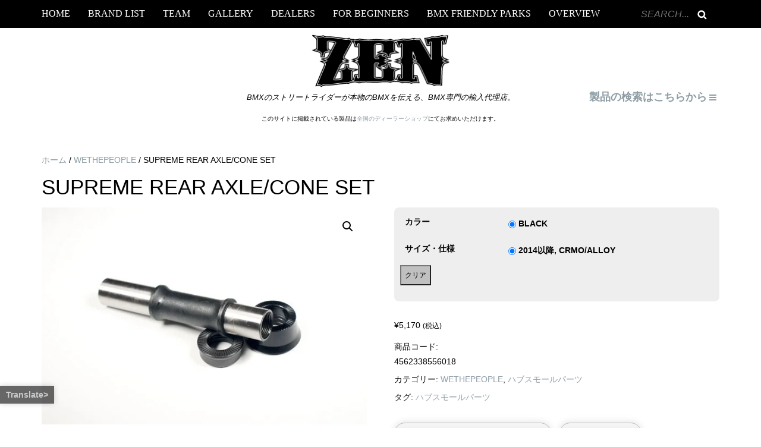

--- FILE ---
content_type: text/html; charset=UTF-8
request_url: https://zendistro.com/product/supreme-rear-axle-cone-set
body_size: 46013
content:
<!DOCTYPE html><html dir="ltr" lang="ja" prefix="og: https://ogp.me/ns#"><head>  <script async src="https://www.googletagmanager.com/gtag/js?id=G-QQYZJH1Y1Y"></script> <script>window.dataLayer = window.dataLayer || [];
  function gtag(){dataLayer.push(arguments);}
  gtag('js', new Date());

  gtag('config', 'G-QQYZJH1Y1Y');</script> <meta name="viewport" content="width=device-width,initial-scale=1.0,minimum-scale=1.0"><meta charset="UTF-8" /><meta name="description" content="BMX専門のZEN DISTRIBUTION。ストリート・パーク・キッズ向けの完成車おすすめモデルを紹介する日本正規輸入代理店"><meta name="viewport" content="width=device-width, initial-scale=1.0" /><meta name="keywords" content="bmx ストリート 完成車 おすすめ" /><link rel="stylesheet" media="print" onload="this.onload=null;this.media='all';" id="ao_optimized_gfonts" href="https://fonts.googleapis.com/css?family=Bree+Serif:300italic,400italic,600italic,700italic,400,600,700,300%7COswald:300italic,400italic,600italic,700italic,400,600,700,300%7CMerriweather%2BSans%3A400%7CPT%2BSans%3A400%2C400italic%2C700%2C700italic&amp;display=swap"><link rel="profile" href="http://gmpg.org/xfn/11" /><link rel="pingback" href="https://zendistro.com/xmlrpc.php" /><style>img:is([sizes="auto" i], [sizes^="auto," i]) { contain-intrinsic-size: 3000px 1500px }</style><title>SUPREME REAR AXLE/CONE SET - WETHEPEOPLE - BMX専門のZEN DISTRIBUTION (輸入代理店)</title><meta name="description" content="SUPREME CASSETTE HUB(2014年モデル以降)用のアクスルと玉押しコーンのセットです。 - SUPREME CASSETTE HUB(2014年モデル以降)用のアクスルと玉押しコーンのセットです。" /><meta name="robots" content="max-image-preview:large" /><link rel="canonical" href="https://zendistro.com/product/supreme-rear-axle-cone-set" /><meta name="generator" content="All in One SEO (AIOSEO) 4.8.7" /><meta property="og:locale" content="ja_JP" /><meta property="og:site_name" content="BMX専門のZEN DISTRIBUTION (輸入代理店) - BMXのストリートライダーが本物のBMXを伝える、BMX専門の輸入代理店。" /><meta property="og:type" content="article" /><meta property="og:title" content="SUPREME REAR AXLE/CONE SET - WETHEPEOPLE - BMX専門のZEN DISTRIBUTION (輸入代理店)" /><meta property="og:description" content="SUPREME CASSETTE HUB(2014年モデル以降)用のアクスルと玉押しコーンのセットです。 - SUPREME CASSETTE HUB(2014年モデル以降)用のアクスルと玉押しコーンのセットです。" /><meta property="og:url" content="https://zendistro.com/product/supreme-rear-axle-cone-set" /><meta property="og:image" content="https://zendistro.com/wp-content/uploads/2023/01/cropped-zen_icon-168x168-1.png" /><meta property="og:image:secure_url" content="https://zendistro.com/wp-content/uploads/2023/01/cropped-zen_icon-168x168-1.png" /><meta property="article:published_time" content="2022-10-21T11:27:10+00:00" /><meta property="article:modified_time" content="2025-07-15T07:37:54+00:00" /><meta property="article:publisher" content="https://www.facebook.com/zendsitro/" /><meta name="twitter:card" content="summary_large_image" /><meta name="twitter:site" content="@zendistro" /><meta name="twitter:title" content="SUPREME REAR AXLE/CONE SET - WETHEPEOPLE - BMX専門のZEN DISTRIBUTION (輸入代理店)" /><meta name="twitter:description" content="SUPREME CASSETTE HUB(2014年モデル以降)用のアクスルと玉押しコーンのセットです。 - SUPREME CASSETTE HUB(2014年モデル以降)用のアクスルと玉押しコーンのセットです。" /><meta name="twitter:image" content="https://zendistro.com/wp-content/uploads/2023/01/cropped-zen_icon-168x168-1.png" /> <script type="application/ld+json" class="aioseo-schema">{"@context":"https:\/\/schema.org","@graph":[{"@type":"BreadcrumbList","@id":"https:\/\/zendistro.com\/product\/supreme-rear-axle-cone-set#breadcrumblist","itemListElement":[{"@type":"ListItem","@id":"https:\/\/zendistro.com#listItem","position":1,"name":"\u30db\u30fc\u30e0","item":"https:\/\/zendistro.com","nextItem":{"@type":"ListItem","@id":"https:\/\/zendistro.com\/products#listItem","name":"PRODUCTS"}},{"@type":"ListItem","@id":"https:\/\/zendistro.com\/products#listItem","position":2,"name":"PRODUCTS","item":"https:\/\/zendistro.com\/products","nextItem":{"@type":"ListItem","@id":"https:\/\/zendistro.com\/product-category\/wethepeople#listItem","name":"WETHEPEOPLE"},"previousItem":{"@type":"ListItem","@id":"https:\/\/zendistro.com#listItem","name":"\u30db\u30fc\u30e0"}},{"@type":"ListItem","@id":"https:\/\/zendistro.com\/product-category\/wethepeople#listItem","position":3,"name":"WETHEPEOPLE","item":"https:\/\/zendistro.com\/product-category\/wethepeople","nextItem":{"@type":"ListItem","@id":"https:\/\/zendistro.com\/product-category\/wethepeople\/%e3%83%8f%e3%83%96%e3%82%b9%e3%83%a2%e3%83%bc%e3%83%ab%e3%83%91%e3%83%bc%e3%83%84#listItem","name":"\u30cf\u30d6\u30b9\u30e2\u30fc\u30eb\u30d1\u30fc\u30c4"},"previousItem":{"@type":"ListItem","@id":"https:\/\/zendistro.com\/products#listItem","name":"PRODUCTS"}},{"@type":"ListItem","@id":"https:\/\/zendistro.com\/product-category\/wethepeople\/%e3%83%8f%e3%83%96%e3%82%b9%e3%83%a2%e3%83%bc%e3%83%ab%e3%83%91%e3%83%bc%e3%83%84#listItem","position":4,"name":"\u30cf\u30d6\u30b9\u30e2\u30fc\u30eb\u30d1\u30fc\u30c4","item":"https:\/\/zendistro.com\/product-category\/wethepeople\/%e3%83%8f%e3%83%96%e3%82%b9%e3%83%a2%e3%83%bc%e3%83%ab%e3%83%91%e3%83%bc%e3%83%84","nextItem":{"@type":"ListItem","@id":"https:\/\/zendistro.com\/product\/supreme-rear-axle-cone-set#listItem","name":"SUPREME REAR AXLE\/CONE SET"},"previousItem":{"@type":"ListItem","@id":"https:\/\/zendistro.com\/product-category\/wethepeople#listItem","name":"WETHEPEOPLE"}},{"@type":"ListItem","@id":"https:\/\/zendistro.com\/product\/supreme-rear-axle-cone-set#listItem","position":5,"name":"SUPREME REAR AXLE\/CONE SET","previousItem":{"@type":"ListItem","@id":"https:\/\/zendistro.com\/product-category\/wethepeople\/%e3%83%8f%e3%83%96%e3%82%b9%e3%83%a2%e3%83%bc%e3%83%ab%e3%83%91%e3%83%bc%e3%83%84#listItem","name":"\u30cf\u30d6\u30b9\u30e2\u30fc\u30eb\u30d1\u30fc\u30c4"}}]},{"@type":"ItemPage","@id":"https:\/\/zendistro.com\/product\/supreme-rear-axle-cone-set#itempage","url":"https:\/\/zendistro.com\/product\/supreme-rear-axle-cone-set","name":"SUPREME REAR AXLE\/CONE SET - WETHEPEOPLE - BMX\u5c02\u9580\u306eZEN DISTRIBUTION (\u8f38\u5165\u4ee3\u7406\u5e97)","description":"SUPREME CASSETTE HUB(2014\u5e74\u30e2\u30c7\u30eb\u4ee5\u964d)\u7528\u306e\u30a2\u30af\u30b9\u30eb\u3068\u7389\u62bc\u3057\u30b3\u30fc\u30f3\u306e\u30bb\u30c3\u30c8\u3067\u3059\u3002 - SUPREME CASSETTE HUB(2014\u5e74\u30e2\u30c7\u30eb\u4ee5\u964d)\u7528\u306e\u30a2\u30af\u30b9\u30eb\u3068\u7389\u62bc\u3057\u30b3\u30fc\u30f3\u306e\u30bb\u30c3\u30c8\u3067\u3059\u3002","inLanguage":"ja","isPartOf":{"@id":"https:\/\/zendistro.com\/#website"},"breadcrumb":{"@id":"https:\/\/zendistro.com\/product\/supreme-rear-axle-cone-set#breadcrumblist"},"image":{"@type":"ImageObject","url":"https:\/\/zendistro.com\/wp-content\/uploads\/2022\/10\/12161615_52aea887d307c.jpg","@id":"https:\/\/zendistro.com\/product\/supreme-rear-axle-cone-set\/#mainImage","width":600,"height":400},"primaryImageOfPage":{"@id":"https:\/\/zendistro.com\/product\/supreme-rear-axle-cone-set#mainImage"},"datePublished":"2022-10-21T20:27:10+09:00","dateModified":"2025-07-15T16:37:54+09:00"},{"@type":"Organization","@id":"https:\/\/zendistro.com\/#organization","name":"BMX\u5c02\u9580\u306eZEN DISTRIBUTION \/ BMX\u30e9\u30a4\u30c0\u30fc\u304c\u672c\u7269\u306eBMX\u3092\u4f1d\u3048\u308b\u8f38\u5165\u4ee3\u7406\u5e97","description":"BMX\u306e\u30b9\u30c8\u30ea\u30fc\u30c8\u30e9\u30a4\u30c0\u30fc\u304c\u672c\u7269\u306eBMX\u3092\u4f1d\u3048\u308b\u3001BMX\u5c02\u9580\u306e\u8f38\u5165\u4ee3\u7406\u5e97\u3002","url":"https:\/\/zendistro.com\/","telephone":"+81425788317","logo":{"@type":"ImageObject","url":"https:\/\/zendistro.com\/wp-content\/uploads\/2023\/01\/cropped-zen_icon-168x168-1.png","@id":"https:\/\/zendistro.com\/product\/supreme-rear-axle-cone-set\/#organizationLogo","width":168,"height":168},"image":{"@id":"https:\/\/zendistro.com\/product\/supreme-rear-axle-cone-set\/#organizationLogo"},"sameAs":["https:\/\/www.facebook.com\/zendsitro\/","https:\/\/twitter.com\/zendistro","https:\/\/www.instagram.com\/zendistro\/","https:\/\/www.youtube.com\/@teamzen9188"]},{"@type":"WebSite","@id":"https:\/\/zendistro.com\/#website","url":"https:\/\/zendistro.com\/","name":"BMX\u5c02\u9580\u306eZEN DISTRIBUTION \/ BMX\u30e9\u30a4\u30c0\u30fc\u304c\u672c\u7269\u306eBMX\u3092\u4f1d\u3048\u308b\u8f38\u5165\u4ee3\u7406\u5e97","description":"BMX\u306e\u30b9\u30c8\u30ea\u30fc\u30c8\u30e9\u30a4\u30c0\u30fc\u304c\u672c\u7269\u306eBMX\u3092\u4f1d\u3048\u308b\u3001BMX\u5c02\u9580\u306e\u8f38\u5165\u4ee3\u7406\u5e97\u3002","inLanguage":"ja","publisher":{"@id":"https:\/\/zendistro.com\/#organization"}}]}</script>  <script>var ajaxurl = "https://zendistro.com/wp-admin/admin-ajax.php";</script> <link rel='dns-prefetch' href='//translate.google.com' /><link rel='dns-prefetch' href='//yubinbango.github.io' /><link href='https://fonts.gstatic.com' crossorigin='anonymous' rel='preconnect' /><link rel="alternate" type="application/rss+xml" title="BMX専門のZEN DISTRIBUTION (輸入代理店) &raquo; フィード" href="https://zendistro.com/feed" /><link rel="alternate" type="application/rss+xml" title="BMX専門のZEN DISTRIBUTION (輸入代理店) &raquo; コメントフィード" href="https://zendistro.com/comments/feed" /> <script type="text/javascript" id="wpp-js" src="https://zendistro.com/wp-content/plugins/wordpress-popular-posts/assets/js/wpp.min.js?ver=7.3.3" data-sampling="1" data-sampling-rate="100" data-api-url="https://zendistro.com/wp-json/wordpress-popular-posts" data-post-id="105345" data-token="e0eb52abb8" data-lang="0" data-debug="0"></script> <link rel='stylesheet' id='sbi_styles-css' href='https://zendistro.com/wp-content/plugins/instagram-feed/css/sbi-styles.min.css?ver=6.9.1' type='text/css' media='all' /><link rel='stylesheet' id='wp-block-library-css' href='https://zendistro.com/wp-includes/css/dist/block-library/style.min.css?ver=6.8.3' type='text/css' media='all' /><style id='classic-theme-styles-inline-css' type='text/css'>/*! This file is auto-generated */
.wp-block-button__link{color:#fff;background-color:#32373c;border-radius:9999px;box-shadow:none;text-decoration:none;padding:calc(.667em + 2px) calc(1.333em + 2px);font-size:1.125em}.wp-block-file__button{background:#32373c;color:#fff;text-decoration:none}</style><style id='pdfemb-pdf-embedder-viewer-style-inline-css' type='text/css'>.wp-block-pdfemb-pdf-embedder-viewer{max-width:none}</style><style id='global-styles-inline-css' type='text/css'>:root{--wp--preset--aspect-ratio--square: 1;--wp--preset--aspect-ratio--4-3: 4/3;--wp--preset--aspect-ratio--3-4: 3/4;--wp--preset--aspect-ratio--3-2: 3/2;--wp--preset--aspect-ratio--2-3: 2/3;--wp--preset--aspect-ratio--16-9: 16/9;--wp--preset--aspect-ratio--9-16: 9/16;--wp--preset--color--black: #000000;--wp--preset--color--cyan-bluish-gray: #abb8c3;--wp--preset--color--white: #ffffff;--wp--preset--color--pale-pink: #f78da7;--wp--preset--color--vivid-red: #cf2e2e;--wp--preset--color--luminous-vivid-orange: #ff6900;--wp--preset--color--luminous-vivid-amber: #fcb900;--wp--preset--color--light-green-cyan: #7bdcb5;--wp--preset--color--vivid-green-cyan: #00d084;--wp--preset--color--pale-cyan-blue: #8ed1fc;--wp--preset--color--vivid-cyan-blue: #0693e3;--wp--preset--color--vivid-purple: #9b51e0;--wp--preset--gradient--vivid-cyan-blue-to-vivid-purple: linear-gradient(135deg,rgba(6,147,227,1) 0%,rgb(155,81,224) 100%);--wp--preset--gradient--light-green-cyan-to-vivid-green-cyan: linear-gradient(135deg,rgb(122,220,180) 0%,rgb(0,208,130) 100%);--wp--preset--gradient--luminous-vivid-amber-to-luminous-vivid-orange: linear-gradient(135deg,rgba(252,185,0,1) 0%,rgba(255,105,0,1) 100%);--wp--preset--gradient--luminous-vivid-orange-to-vivid-red: linear-gradient(135deg,rgba(255,105,0,1) 0%,rgb(207,46,46) 100%);--wp--preset--gradient--very-light-gray-to-cyan-bluish-gray: linear-gradient(135deg,rgb(238,238,238) 0%,rgb(169,184,195) 100%);--wp--preset--gradient--cool-to-warm-spectrum: linear-gradient(135deg,rgb(74,234,220) 0%,rgb(151,120,209) 20%,rgb(207,42,186) 40%,rgb(238,44,130) 60%,rgb(251,105,98) 80%,rgb(254,248,76) 100%);--wp--preset--gradient--blush-light-purple: linear-gradient(135deg,rgb(255,206,236) 0%,rgb(152,150,240) 100%);--wp--preset--gradient--blush-bordeaux: linear-gradient(135deg,rgb(254,205,165) 0%,rgb(254,45,45) 50%,rgb(107,0,62) 100%);--wp--preset--gradient--luminous-dusk: linear-gradient(135deg,rgb(255,203,112) 0%,rgb(199,81,192) 50%,rgb(65,88,208) 100%);--wp--preset--gradient--pale-ocean: linear-gradient(135deg,rgb(255,245,203) 0%,rgb(182,227,212) 50%,rgb(51,167,181) 100%);--wp--preset--gradient--electric-grass: linear-gradient(135deg,rgb(202,248,128) 0%,rgb(113,206,126) 100%);--wp--preset--gradient--midnight: linear-gradient(135deg,rgb(2,3,129) 0%,rgb(40,116,252) 100%);--wp--preset--font-size--small: 13px;--wp--preset--font-size--medium: 20px;--wp--preset--font-size--large: 36px;--wp--preset--font-size--x-large: 42px;--wp--preset--spacing--20: 0.44rem;--wp--preset--spacing--30: 0.67rem;--wp--preset--spacing--40: 1rem;--wp--preset--spacing--50: 1.5rem;--wp--preset--spacing--60: 2.25rem;--wp--preset--spacing--70: 3.38rem;--wp--preset--spacing--80: 5.06rem;--wp--preset--shadow--natural: 6px 6px 9px rgba(0, 0, 0, 0.2);--wp--preset--shadow--deep: 12px 12px 50px rgba(0, 0, 0, 0.4);--wp--preset--shadow--sharp: 6px 6px 0px rgba(0, 0, 0, 0.2);--wp--preset--shadow--outlined: 6px 6px 0px -3px rgba(255, 255, 255, 1), 6px 6px rgba(0, 0, 0, 1);--wp--preset--shadow--crisp: 6px 6px 0px rgba(0, 0, 0, 1);}:where(.is-layout-flex){gap: 0.5em;}:where(.is-layout-grid){gap: 0.5em;}body .is-layout-flex{display: flex;}.is-layout-flex{flex-wrap: wrap;align-items: center;}.is-layout-flex > :is(*, div){margin: 0;}body .is-layout-grid{display: grid;}.is-layout-grid > :is(*, div){margin: 0;}:where(.wp-block-columns.is-layout-flex){gap: 2em;}:where(.wp-block-columns.is-layout-grid){gap: 2em;}:where(.wp-block-post-template.is-layout-flex){gap: 1.25em;}:where(.wp-block-post-template.is-layout-grid){gap: 1.25em;}.has-black-color{color: var(--wp--preset--color--black) !important;}.has-cyan-bluish-gray-color{color: var(--wp--preset--color--cyan-bluish-gray) !important;}.has-white-color{color: var(--wp--preset--color--white) !important;}.has-pale-pink-color{color: var(--wp--preset--color--pale-pink) !important;}.has-vivid-red-color{color: var(--wp--preset--color--vivid-red) !important;}.has-luminous-vivid-orange-color{color: var(--wp--preset--color--luminous-vivid-orange) !important;}.has-luminous-vivid-amber-color{color: var(--wp--preset--color--luminous-vivid-amber) !important;}.has-light-green-cyan-color{color: var(--wp--preset--color--light-green-cyan) !important;}.has-vivid-green-cyan-color{color: var(--wp--preset--color--vivid-green-cyan) !important;}.has-pale-cyan-blue-color{color: var(--wp--preset--color--pale-cyan-blue) !important;}.has-vivid-cyan-blue-color{color: var(--wp--preset--color--vivid-cyan-blue) !important;}.has-vivid-purple-color{color: var(--wp--preset--color--vivid-purple) !important;}.has-black-background-color{background-color: var(--wp--preset--color--black) !important;}.has-cyan-bluish-gray-background-color{background-color: var(--wp--preset--color--cyan-bluish-gray) !important;}.has-white-background-color{background-color: var(--wp--preset--color--white) !important;}.has-pale-pink-background-color{background-color: var(--wp--preset--color--pale-pink) !important;}.has-vivid-red-background-color{background-color: var(--wp--preset--color--vivid-red) !important;}.has-luminous-vivid-orange-background-color{background-color: var(--wp--preset--color--luminous-vivid-orange) !important;}.has-luminous-vivid-amber-background-color{background-color: var(--wp--preset--color--luminous-vivid-amber) !important;}.has-light-green-cyan-background-color{background-color: var(--wp--preset--color--light-green-cyan) !important;}.has-vivid-green-cyan-background-color{background-color: var(--wp--preset--color--vivid-green-cyan) !important;}.has-pale-cyan-blue-background-color{background-color: var(--wp--preset--color--pale-cyan-blue) !important;}.has-vivid-cyan-blue-background-color{background-color: var(--wp--preset--color--vivid-cyan-blue) !important;}.has-vivid-purple-background-color{background-color: var(--wp--preset--color--vivid-purple) !important;}.has-black-border-color{border-color: var(--wp--preset--color--black) !important;}.has-cyan-bluish-gray-border-color{border-color: var(--wp--preset--color--cyan-bluish-gray) !important;}.has-white-border-color{border-color: var(--wp--preset--color--white) !important;}.has-pale-pink-border-color{border-color: var(--wp--preset--color--pale-pink) !important;}.has-vivid-red-border-color{border-color: var(--wp--preset--color--vivid-red) !important;}.has-luminous-vivid-orange-border-color{border-color: var(--wp--preset--color--luminous-vivid-orange) !important;}.has-luminous-vivid-amber-border-color{border-color: var(--wp--preset--color--luminous-vivid-amber) !important;}.has-light-green-cyan-border-color{border-color: var(--wp--preset--color--light-green-cyan) !important;}.has-vivid-green-cyan-border-color{border-color: var(--wp--preset--color--vivid-green-cyan) !important;}.has-pale-cyan-blue-border-color{border-color: var(--wp--preset--color--pale-cyan-blue) !important;}.has-vivid-cyan-blue-border-color{border-color: var(--wp--preset--color--vivid-cyan-blue) !important;}.has-vivid-purple-border-color{border-color: var(--wp--preset--color--vivid-purple) !important;}.has-vivid-cyan-blue-to-vivid-purple-gradient-background{background: var(--wp--preset--gradient--vivid-cyan-blue-to-vivid-purple) !important;}.has-light-green-cyan-to-vivid-green-cyan-gradient-background{background: var(--wp--preset--gradient--light-green-cyan-to-vivid-green-cyan) !important;}.has-luminous-vivid-amber-to-luminous-vivid-orange-gradient-background{background: var(--wp--preset--gradient--luminous-vivid-amber-to-luminous-vivid-orange) !important;}.has-luminous-vivid-orange-to-vivid-red-gradient-background{background: var(--wp--preset--gradient--luminous-vivid-orange-to-vivid-red) !important;}.has-very-light-gray-to-cyan-bluish-gray-gradient-background{background: var(--wp--preset--gradient--very-light-gray-to-cyan-bluish-gray) !important;}.has-cool-to-warm-spectrum-gradient-background{background: var(--wp--preset--gradient--cool-to-warm-spectrum) !important;}.has-blush-light-purple-gradient-background{background: var(--wp--preset--gradient--blush-light-purple) !important;}.has-blush-bordeaux-gradient-background{background: var(--wp--preset--gradient--blush-bordeaux) !important;}.has-luminous-dusk-gradient-background{background: var(--wp--preset--gradient--luminous-dusk) !important;}.has-pale-ocean-gradient-background{background: var(--wp--preset--gradient--pale-ocean) !important;}.has-electric-grass-gradient-background{background: var(--wp--preset--gradient--electric-grass) !important;}.has-midnight-gradient-background{background: var(--wp--preset--gradient--midnight) !important;}.has-small-font-size{font-size: var(--wp--preset--font-size--small) !important;}.has-medium-font-size{font-size: var(--wp--preset--font-size--medium) !important;}.has-large-font-size{font-size: var(--wp--preset--font-size--large) !important;}.has-x-large-font-size{font-size: var(--wp--preset--font-size--x-large) !important;}
:where(.wp-block-post-template.is-layout-flex){gap: 1.25em;}:where(.wp-block-post-template.is-layout-grid){gap: 1.25em;}
:where(.wp-block-columns.is-layout-flex){gap: 2em;}:where(.wp-block-columns.is-layout-grid){gap: 2em;}
:root :where(.wp-block-pullquote){font-size: 1.5em;line-height: 1.6;}</style><link rel='stylesheet' id='contact-form-7-css' href='https://zendistro.com/wp-content/cache/autoptimize/css/autoptimize_single_64ac31699f5326cb3c76122498b76f66.css?ver=6.1.1' type='text/css' media='all' /><link rel='stylesheet' id='finalTilesGallery_stylesheet-css' href='https://zendistro.com/wp-content/cache/autoptimize/css/autoptimize_single_421239cdc4b070169ef879e884131d84.css?ver=3.6.6' type='text/css' media='all' /><link rel='stylesheet' id='fontawesome_stylesheet-css' href='https://zendistro.com/wp-content/plugins/final-tiles-grid-gallery-lite/fonts/font-awesome/css/font-awesome.min.css?ver=6.8.3' type='text/css' media='all' /><link rel='stylesheet' id='google-language-translator-css' href='https://zendistro.com/wp-content/cache/autoptimize/css/autoptimize_single_f3bd90ed9190418715605b8aaa05debd.css?ver=6.0.20' type='text/css' media='' /><link rel='stylesheet' id='glt-toolbar-styles-css' href='https://zendistro.com/wp-content/cache/autoptimize/css/autoptimize_single_00e7963b92387d2483ebe810f453d32e.css?ver=6.0.20' type='text/css' media='' /><link rel='stylesheet' id='responsive-lightbox-nivo-css' href='https://zendistro.com/wp-content/plugins/responsive-lightbox/assets/nivo/nivo-lightbox.min.css?ver=1.3.1' type='text/css' media='all' /><link rel='stylesheet' id='responsive-lightbox-nivo-default-css' href='https://zendistro.com/wp-content/cache/autoptimize/css/autoptimize_single_9dd813ea5192e810101c63630f2726a1.css?ver=1.3.1' type='text/css' media='all' /><link rel='stylesheet' id='widgetopts-styles-css' href='https://zendistro.com/wp-content/cache/autoptimize/css/autoptimize_single_47c53c6ddea8675d3514d99fe66dd2e6.css?ver=4.1.1' type='text/css' media='all' /><link rel='stylesheet' id='woocommerce-layout-css' href='https://zendistro.com/wp-content/cache/autoptimize/css/autoptimize_single_279a41fe094a1c0ff59f6d84dc6ec0d2.css?ver=8.9.4' type='text/css' media='all' /><link rel='stylesheet' id='woocommerce-smallscreen-css' href='https://zendistro.com/wp-content/cache/autoptimize/css/autoptimize_single_29ed0396622780590223cd919f310dd7.css?ver=8.9.4' type='text/css' media='only screen and (max-width: 768px)' /><link rel='stylesheet' id='woocommerce-general-css' href='https://zendistro.com/wp-content/cache/autoptimize/css/autoptimize_single_37b03431b5d0e4bab2f0f5def1f3b553.css?ver=8.9.4' type='text/css' media='all' /><style id='woocommerce-inline-inline-css' type='text/css'>.woocommerce form .form-row .required { visibility: visible; }</style><link rel='stylesheet' id='fontawesome-css-css' href='https://zendistro.com/wp-content/plugins/wp-mobi-plugin/lib/fonts/font-awesome-4.1.0/css/font-awesome.min.css?ver=6.8.3' type='text/css' media='all' /><link rel='stylesheet' id='ionicons-css-css' href='https://zendistro.com/wp-content/plugins/wp-mobi-plugin/lib/fonts/ionicons-1.5.2/css/ionicons.min.css?ver=6.8.3' type='text/css' media='all' /><link rel='stylesheet' id='mobiwp-css-css' href='https://zendistro.com/wp-content/cache/autoptimize/css/autoptimize_single_04b180de0acf9b3f84bb1cbf51c95bd5.css' type='text/css' media='all' /><link rel='stylesheet' id='wordpress-popular-posts-css-css' href='https://zendistro.com/wp-content/cache/autoptimize/css/autoptimize_single_c45f68fb3fc3a1b08f93a0827ea4b067.css?ver=7.3.3' type='text/css' media='all' /><link rel='stylesheet' id='ywctm-frontend-css' href='https://zendistro.com/wp-content/plugins/yith-woocommerce-catalog-mode/assets/css/frontend.min.css?ver=2.48.0' type='text/css' media='all' /><style id='ywctm-frontend-inline-css' type='text/css'>form.cart button.single_add_to_cart_button, .ppc-button-wrapper, .wc-ppcp-paylater-msg__container, form.cart .quantity, .widget.woocommerce.widget_shopping_cart{display: none !important}</style><link rel='stylesheet' id='bootstrap-css' href='https://zendistro.com/wp-content/cache/autoptimize/css/autoptimize_single_7bf562ff9020ce29e9c1b5de91261850.css?ver=6.8.3' type='text/css' media='all' /><link rel='stylesheet' id='owl-main-css' href='https://zendistro.com/wp-content/cache/autoptimize/css/autoptimize_single_0371b5a2d50e985b09b7d337edc0dc9f.css?ver=6.8.3' type='text/css' media='all' /><link rel='stylesheet' id='owl-theme-css' href='https://zendistro.com/wp-content/cache/autoptimize/css/autoptimize_single_f23cf727e4fcca9a5470658da5e755c9.css?ver=6.8.3' type='text/css' media='all' /><link rel='stylesheet' id='stylesheet-css' href='https://zendistro.com/wp-content/cache/autoptimize/css/autoptimize_single_62b90124ba5e8043d1657141577495f4.css?ver=1.0' type='text/css' media='all' /><link rel='stylesheet' id='responsive-css' href='https://zendistro.com/wp-content/cache/autoptimize/css/autoptimize_single_17519114bfd93a4fb30613636a87032c.css?ver=all' type='text/css' media='all' /><link rel='stylesheet' id='animations-css' href='https://zendistro.com/wp-content/cache/autoptimize/css/autoptimize_single_08d536887dadecbf7510f3ba4f09c3fe.css?ver=6.8.3' type='text/css' media='all' /><link rel='stylesheet' id='font-awesome-css' href='https://zendistro.com/wp-content/cache/autoptimize/css/autoptimize_single_3f05a51a1e5260f4179db8ca65307a6a.css?ver=6.8.3' type='text/css' media='all' /><style id='font-awesome-inline-css' type='text/css'>[data-font="FontAwesome"]:before {font-family: 'FontAwesome' !important;content: attr(data-icon) !important;speak: none !important;font-weight: normal !important;font-variant: normal !important;text-transform: none !important;line-height: 1 !important;font-style: normal !important;-webkit-font-smoothing: antialiased !important;-moz-osx-font-smoothing: grayscale !important;}</style><link rel='stylesheet' id='select2-mgt-css' href='https://zendistro.com/wp-content/cache/autoptimize/css/autoptimize_single_abebe9eea3ba1f68f6c78982c29f241c.css?ver=6.8.3' type='text/css' media='all' /><link rel='stylesheet' id='offcanvasmenu-css' href='https://zendistro.com/wp-content/cache/autoptimize/css/autoptimize_single_2f6d837ccc4c2c4cef8676c2c5f589e5.css?ver=6.8.3' type='text/css' media='all' /><link rel='stylesheet' id='nanoscroller-css' href='https://zendistro.com/wp-content/cache/autoptimize/css/autoptimize_single_d9a8fbd9e9c1575687e4e9363f26b2dd.css?ver=6.8.3' type='text/css' media='all' /><link rel='stylesheet' id='swiper-css' href='https://zendistro.com/wp-content/cache/autoptimize/css/autoptimize_single_7fd7f6a8a41cb270e5fa945f2af15629.css?ver=6.8.3' type='text/css' media='all' /><link rel='stylesheet' id='dashicons-css' href='https://zendistro.com/wp-includes/css/dashicons.min.css?ver=6.8.3' type='text/css' media='all' /><style id='dashicons-inline-css' type='text/css'>[data-font="Dashicons"]:before {font-family: 'Dashicons' !important;content: attr(data-icon) !important;speak: none !important;font-weight: normal !important;font-variant: normal !important;text-transform: none !important;line-height: 1 !important;font-style: normal !important;-webkit-font-smoothing: antialiased !important;-moz-osx-font-smoothing: grayscale !important;}</style><link rel='stylesheet' id='thickbox-css' href='https://zendistro.com/wp-content/cache/autoptimize/css/autoptimize_single_37faeb50ef52da086e0f8c2c289e66d4.css?ver=6.8.3' type='text/css' media='all' /><link rel='stylesheet' id='yesno_style-css' href='https://zendistro.com/wp-content/cache/autoptimize/css/autoptimize_single_632dedf0a3ef579c7bf613fd65b54893.css?ver=1.0.12' type='text/css' media='all' /><link rel='stylesheet' id='jquery-lazyloadxt-spinner-css-css' href='https://zendistro.com/wp-content/cache/autoptimize/css/autoptimize_single_d4a56d3242663a4b372dc090375e8136.css?ver=6.8.3' type='text/css' media='all' /><link rel='stylesheet' id='a3a3_lazy_load-css' href='//zendistro.com/wp-content/uploads/sass/a3_lazy_load.min.css?ver=1738805485' type='text/css' media='all' /><link rel='stylesheet' id='msl-main-css' href='https://zendistro.com/wp-content/cache/autoptimize/css/autoptimize_single_c5e0ee99845e9700abcba4a7d01c721c.css?ver=3.10.9' type='text/css' media='all' /><link rel='stylesheet' id='msl-custom-css' href='https://zendistro.com/wp-content/cache/autoptimize/css/autoptimize_single_e6116bf22e51663d213393ee06a33079.css?ver=64.4' type='text/css' media='all' /><link rel='stylesheet' id='cf7cf-style-css' href='https://zendistro.com/wp-content/cache/autoptimize/css/autoptimize_single_f121cbe481654c96ce787303a88233a9.css?ver=2.6.3' type='text/css' media='all' /><link rel='stylesheet' id='cache.skin-css' href='https://zendistro.com/wp-content/cache/autoptimize/css/autoptimize_single_1b64a38d27451176bff39b5059d93312.css?ver=1485776828.3599' type='text/css' media='all' /> <script type="text/javascript" src="https://zendistro.com/wp-includes/js/jquery/jquery.min.js?ver=3.7.1" id="jquery-core-js"></script> <script type="text/javascript" src="https://zendistro.com/wp-includes/js/jquery/jquery-migrate.min.js?ver=3.4.1" id="jquery-migrate-js"></script> <script type="text/javascript" src="https://zendistro.com/wp-content/plugins/responsive-lightbox/assets/nivo/nivo-lightbox.min.js?ver=1.3.1" id="responsive-lightbox-nivo-js"></script> <script type="text/javascript" src="https://zendistro.com/wp-includes/js/underscore.min.js?ver=1.13.7" id="underscore-js"></script> <script type="text/javascript" src="https://zendistro.com/wp-content/plugins/responsive-lightbox/assets/infinitescroll/infinite-scroll.pkgd.min.js?ver=4.0.1" id="responsive-lightbox-infinite-scroll-js"></script> <script type="text/javascript" id="responsive-lightbox-js-before">var rlArgs = {"script":"nivo","selector":"lightbox","customEvents":"","activeGalleries":true,"effect":"fade","clickOverlayToClose":true,"keyboardNav":true,"errorMessage":"The requested content cannot be loaded. Please try again later.","woocommerce_gallery":true,"ajaxurl":"https:\/\/zendistro.com\/wp-admin\/admin-ajax.php","nonce":"0b79131718","preview":false,"postId":105345,"scriptExtension":false};</script> <script type="text/javascript" src="https://zendistro.com/wp-content/cache/autoptimize/js/autoptimize_single_046339c403d5b7205ee8e0bf75c8271b.js?ver=2.5.2" id="responsive-lightbox-js"></script> <script type="text/javascript" id="wc-single-product-js-extra">var wc_single_product_params = {"i18n_required_rating_text":"\u8a55\u4fa1\u3092\u9078\u629e\u3057\u3066\u304f\u3060\u3055\u3044","review_rating_required":"no","flexslider":{"rtl":false,"animation":"slide","smoothHeight":true,"directionNav":false,"controlNav":"thumbnails","slideshow":false,"animationSpeed":500,"animationLoop":false,"allowOneSlide":false},"zoom_enabled":"","zoom_options":[],"photoswipe_enabled":"","photoswipe_options":{"shareEl":false,"closeOnScroll":false,"history":false,"hideAnimationDuration":0,"showAnimationDuration":0},"flexslider_enabled":""};</script> <script type="text/javascript" src="https://zendistro.com/wp-content/plugins/woocommerce/assets/js/frontend/single-product.min.js?ver=8.9.4" id="wc-single-product-js" defer="defer" data-wp-strategy="defer"></script> <script type="text/javascript" src="https://zendistro.com/wp-content/plugins/woocommerce/assets/js/jquery-blockui/jquery.blockUI.min.js?ver=2.7.0-wc.8.9.4" id="jquery-blockui-js" defer="defer" data-wp-strategy="defer"></script> <script type="text/javascript" src="https://zendistro.com/wp-content/plugins/woocommerce/assets/js/js-cookie/js.cookie.min.js?ver=2.1.4-wc.8.9.4" id="js-cookie-js" defer="defer" data-wp-strategy="defer"></script> <script type="text/javascript" id="woocommerce-js-extra">var woocommerce_params = {"ajax_url":"\/wp-admin\/admin-ajax.php","wc_ajax_url":"\/?wc-ajax=%%endpoint%%"};</script> <script type="text/javascript" src="https://zendistro.com/wp-content/plugins/woocommerce/assets/js/frontend/woocommerce.min.js?ver=8.9.4" id="woocommerce-js" defer="defer" data-wp-strategy="defer"></script> <script type="text/javascript" src="https://zendistro.com/wp-content/cache/autoptimize/js/autoptimize_single_200226e2f96c31153d8ea14d1b5d501f.js?ver=1485776828.3635" id="cache.skin-js"></script> <link rel="https://api.w.org/" href="https://zendistro.com/wp-json/" /><link rel="alternate" title="JSON" type="application/json" href="https://zendistro.com/wp-json/wp/v2/product/105345" /><link rel="EditURI" type="application/rsd+xml" title="RSD" href="https://zendistro.com/xmlrpc.php?rsd" /><meta name="generator" content="WordPress 6.8.3" /><meta name="generator" content="WooCommerce 8.9.4" /><link rel='shortlink' href='https://zendistro.com/?p=105345' /><link rel="alternate" title="oEmbed (JSON)" type="application/json+oembed" href="https://zendistro.com/wp-json/oembed/1.0/embed?url=https%3A%2F%2Fzendistro.com%2Fproduct%2Fsupreme-rear-axle-cone-set" /><link rel="alternate" title="oEmbed (XML)" type="text/xml+oembed" href="https://zendistro.com/wp-json/oembed/1.0/embed?url=https%3A%2F%2Fzendistro.com%2Fproduct%2Fsupreme-rear-axle-cone-set&#038;format=xml" /><style>.tool-container.tool-top, .tool-container.tool-bottom {
    border-bottom: 1px solid #beb8b8;
    margin: 0px 0px 32px 0px;
}

#glt-translate-trigger {
    left: 200px;
    right: auto;
    margin: 0px 0px 41px -20px;
}

#glt-translate-trigger {
    background: #ffffff;
    opacity: 0.6;
font-size: 14px;
padding: 3px 10px 2px;

}p.hello{font-size:12px;color:darkgray;}#google_language_translator,#flags{text-align:left;}#google_language_translator{clear:both;}#flags{width:165px;}#flags a{display:inline-block;margin-right:2px;}#google_language_translator{width:auto!important;}div.skiptranslate.goog-te-gadget{display:inline!important;}.goog-tooltip{display: none!important;}.goog-tooltip:hover{display: none!important;}.goog-text-highlight{background-color:transparent!important;border:none!important;box-shadow:none!important;}#google_language_translator select.goog-te-combo{color:#32373c;}div.skiptranslate{display:none!important;}body{top:0px!important;}#goog-gt-{display:none!important;}font font{background-color:transparent!important;box-shadow:none!important;position:initial!important;}#glt-translate-trigger{left:20px;right:auto;}#glt-translate-trigger > span{color:#aaaaaa;}#glt-translate-trigger{background:#000000;}.goog-te-gadget .goog-te-combo{width:100%;}</style><script>var ms_grabbing_curosr = 'https://zendistro.com/wp-content/plugins/master-slider/public/assets/css/common/grabbing.cur', ms_grab_curosr = 'https://zendistro.com/wp-content/plugins/master-slider/public/assets/css/common/grab.cur';</script> <meta name="generator" content="MasterSlider 3.10.9 - Responsive Touch Image Slider | avt.li/msf" /><style id="wpp-loading-animation-styles">@-webkit-keyframes bgslide{from{background-position-x:0}to{background-position-x:-200%}}@keyframes bgslide{from{background-position-x:0}to{background-position-x:-200%}}.wpp-widget-block-placeholder,.wpp-shortcode-placeholder{margin:0 auto;width:60px;height:3px;background:#dd3737;background:linear-gradient(90deg,#dd3737 0%,#571313 10%,#dd3737 100%);background-size:200% auto;border-radius:3px;-webkit-animation:bgslide 1s infinite linear;animation:bgslide 1s infinite linear}</style><link rel="" type="" href="http://wp.magnium-themes.com/piemont/piemont-1/wp-content/uploads/2015/06/favicon.png" /><style>/* 投稿ページに合わせた幅 */
        #custom-related-posts {
            display: grid;
            grid-template-columns: repeat(4, 1fr);
            gap: 20px;
            padding: 20px;
            margin: 0 auto; /* 中央寄せ */
            max-width: 1200px; /* 投稿ページの最大幅に合わせる */
        }

        /* スマホ向けのレスポンシブデザイン */
        @media screen and (max-width: 768px) {
            #custom-related-posts {
                grid-template-columns: repeat(2, 1fr);
            }
        }

        #custom-related-posts .related-post {
            background-color: #f9f9f9;
            padding: 15px;
            border-radius: 8px;
            box-shadow: 0 4px 6px rgba(0, 0, 0, 0.1);
        }

        /* サムネイル画像のスタイル */
        #custom-related-posts .related-post .thumbnail img {
            width: 100%;
            height: auto;
            border-radius: 5px;
            display: block;
        }

        #custom-related-posts .related-post .entry-title {
            font-size: 14px;
            font-weight: bold;
            margin-top: 10px;
        }

        /* リンク全体にスタイル */
        #custom-related-posts .related-post-link {
            display: block;
            text-decoration: none;
            color: inherit; /* テキストの色をそのまま使用 */
        }

        /* ホバー時のスタイル */
        #custom-related-posts .related-post-link:hover .thumbnail img {
            opacity: 0.8; /* サムネイル画像にホバー効果 */
        }</style><style>/* 商品リスト全体 */
        .product-listing {
            display: grid;
            grid-template-columns: repeat(3, 1fr); /* 3列に固定 */
            gap: 20px;
            max-width: 1200px; /* 最大幅を設定 */
            margin: 0 auto;   /* 中央寄せ */
        }

        /* 商品アイテム */
        .product-item {
            border: 1px solid #ddd;
            padding: 10px;
            text-align: center;
            box-shadow: 0 2px 8px rgba(0, 0, 0, 0.1);
            transition: transform 0.3s ease;
        }

        .product-item:hover {
            transform: scale(1.05);
        }

        .product-item a {
            text-decoration: none;
            color: inherit;
        }

        .product-item h3 {
            font-size: 16px;
            margin: 10px 0;
        }

        .product-item .price {
            font-size: 12px !important;
            color: #333 !important;
            margin-top: 3px !important;
            transition: color .3s ease !important;
        }

        .product-item img {
            width: 100%;
            height: auto;
            margin-bottom: 10px;
        }

        /* カテゴリ名のスタイル */
        h2 {
            font-size: 24px;
            color: #333;
            margin-bottom: 20px;
        }

        /* モバイル（スマホ）の場合、2列表示 */
        @media (max-width: 767px) {
            .product-listing {
                grid-template-columns: repeat(2, 1fr); /* 2列表示 */
            }
        }

        /* タブレット以上のサイズ（768px〜）で3列表示 */
        @media (min-width: 768px) {
            .product-listing {
                grid-template-columns: repeat(3, 1fr); /* 3列表示 */
            }
        }</style><style>/* 親コンテナの中央寄せ */
.linktree-container {
    display: flex;
    flex-direction: column;
    align-items: center; /* ボタンを中央寄せ */
    width: 100%;
}

/* ボタンの基本スタイル */
.linktree-container .linktree-button {
    display: flex;
    align-items: center; /* アイコンとテキストを縦方向に中央揃え */
    justify-content: flex-start; /* アイコンは左に寄せ、テキストを中央に */
    max-width: 450px; /* ボタンの最大幅を統一 */
    min-width: 300px; /* 最小幅も統一 */
    height: 50px; /* 高さも統一 */
    padding: 10px 15px;
    margin: 0px 0;
    background-color: #0077b6;
    color: #fff;
    text-decoration: none;
    font-size: 18px;
    border-radius: 12px;
    box-shadow: 0 4px 6px rgba(0, 0, 0, 0.1);
    transition: background-color 0.3s ease, transform 0.2s ease, box-shadow 0.3s ease;
    font-family: 'Arial', sans-serif;
    overflow: hidden; /* はみ出し防止 */
}

/* アイコンのスタイル */
.linktree-container .linktree-button .linktree-icon {
    width: 30px;
    height: 30px;
    border-radius: 50%; /* アイコンを丸く */
    margin-right: 10px; /* アイコンとテキストの間隔 */
}

/* テキストのスタイル */
.linktree-container .linktree-button .linktree-text {
    text-align: center; /* テキストを中央寄せ */
    flex-grow: 1; /* テキストをボタン内で中央配置 */
    white-space: nowrap; /* テキストの折り返しを防ぐ */
    overflow: hidden;
    text-overflow: ellipsis; /* 長すぎるテキストを省略 */
    margin-left: -30px; /* テキストを10px左に寄せる */
}

/* ホバー時のエフェクト */
.linktree-container .linktree-button:hover {
    background-color: #005f8a !important;
    transform: scale(1.05) !important;
    box-shadow: 0 6px 10px rgba(0, 0, 0, 0.2) !important;
}

/* メディアクエリでボタンのサイズ調整 */
@media (max-width: 768px) {
    .linktree-container .linktree-button {
        font-size: 16px;
        height: 45px;
        padding: 8px 12px;
    }
}</style><style type="text/css">/* 親要素に基づいたスタイル */
        .recent-posts-container .recent-posts-wrapper {
            display: grid;
            grid-template-columns: repeat(3, 1fr); /* デフォルトで3列 */
            gap: 20px;
            margin: 0 auto;
            padding: 20px;
        }

        .recent-posts-container .recent-post {
            position: relative;
            overflow: hidden;
            border-radius: 10px;
            box-shadow: 0 4px 6px rgba(0, 0, 0, 0.1);
            transition: transform 0.3s ease, box-shadow 0.3s ease;
        }

        .recent-posts-container .recent-post:hover {
            transform: translateY(-10px); /* 上に浮き上がる動き */
            box-shadow: 0 8px 12px rgba(0, 0, 0, 0.2);
        }

        /* サムネイル画像の比率調整：高さをもう少し大きく表示 */
        .recent-posts-container .recent-post .post-thumbnail {
            position: relative;
            width: 100%;
            height: 160px; /* 高さを固定で設定 */
            overflow: hidden;
        }

        .recent-posts-container .recent-post .post-thumbnail img {
            width: 100%;
            height: 100%; /* 親要素に合わせる */
            object-fit: cover; /* 画像の中央部分を表示 */
        }

        /* タイトル部分のスタイル */
        .recent-posts-container .recent-post .post-title {
            position: absolute;
            bottom: 10px;
            left: 10px;
            right: 10px;
            background: rgba(0, 0, 0, 0.6);
            color: white;
            padding: 10px;
            border-radius: 5px;
            text-align: center;
            font-weight: bold;
            opacity: 0;
            transition: opacity 0.3s ease;
        }

        .recent-posts-container .recent-post:hover .post-title {
            opacity: 1; /* タイトルのフェードイン */
        }

        /* リンク全体のスタイルを適用 */
        .recent-posts-container .recent-post .post-link {
            display: block;
            text-decoration: none;
            color: inherit;
        }

        .recent-posts-container .recent-post .post-link:hover {
            text-decoration: none;
        }

        /* レスポンシブデザイン: タブレットで2列 */
        @media (max-width: 768px) {
            .recent-posts-container .recent-posts-wrapper {
                grid-template-columns: repeat(2, 1fr);
            }

            .recent-posts-container .recent-post .post-title {
                font-size: 14px;
            }
        }

        /* スマホ対応: 2列 */
        @media (max-width: 480px) {
            .recent-posts-container .recent-posts-wrapper {
                grid-template-columns: repeat(2, 1fr); /* スマホでも2列 */
            }

            .recent-posts-container .recent-post .post-title {
                font-size: 12px;
            }
        }</style><noscript><style>.woocommerce-product-gallery{ opacity: 1 !important; }</style></noscript> <script>(()=>{var o=[],i={};["on","off","toggle","show"].forEach((l=>{i[l]=function(){o.push([l,arguments])}})),window.Boxzilla=i,window.boxzilla_queue=o})();</script><link rel="icon" href="https://zendistro.com/wp-content/uploads/2017/01/cropped-zen_icon-168x168.png" sizes="32x32" /><link rel="icon" href="https://zendistro.com/wp-content/uploads/2017/01/cropped-zen_icon-300x300.png" sizes="192x192" /><link rel="apple-touch-icon" href="https://zendistro.com/wp-content/uploads/2017/01/cropped-zen_icon-300x300.png" /><meta name="msapplication-TileImage" content="https://zendistro.com/wp-content/uploads/2017/01/cropped-zen_icon-300x300.png" /><style type="text/css" id="wp-custom-css">.grecaptcha-badge { visibility: hidden; }


/* 商品のメタ情報（商品コード、カテゴリー、タグなど）に改行を追加 */
.product_meta {
    display: block;
}

.product_meta p {
    margin-bottom: 10px; /* 各項目ごとの間隔を調整 */
}

.product_meta span {
    display: block; /* spanタグ内の要素をブロック表示にして改行を強制 */
    margin-bottom: 5px;
}

/* 商品コードのspanは改行させない */
.product_meta .sku_wrapper {
    display: inline; /* 商品コードのspanだけinlineにして改行を防止 */
}

/* カテゴリー、タグなどは改行を有効にする */
.product_meta .posted_in,
.product_meta .tagged_as {
    display: block; /* カテゴリー、タグはブロック表示にして改行 */
}


/* ギャラリー内の画像がレスポンシブ対応するように */
.su_custom_gallery img {
    width: 100% !important;
    height: auto !important;
    object-fit: cover; /* 画像の縦横比を保ったまま枠内に収める */
}</style><div class="nonsmartphonemin"> <a href="https://zendistro.com/" rel="home"><img src="https://zendistro.com/wp-content/uploads/2018/07/zend_logo_spine.png" class="sample"></a></div><div class="nonsmartphonemin"> <class="float-sidebar-toggle"><class="sample1"><div id="st-sidebar-trigger-effects"><a class="sample1"  data-effect="st-sidebar-effect-2"><noscript><img src="https://zendistro.com/wp-content/uploads/2018/07/TOPPRODUCTS.png" width="70px"></noscript><img class="lazyload" src='data:image/svg+xml,%3Csvg%20xmlns=%22http://www.w3.org/2000/svg%22%20viewBox=%220%200%2070%2046.666666666667%22%3E%3C/svg%3E' data-src="https://zendistro.com/wp-content/uploads/2018/07/TOPPRODUCTS.png" width="70px"></a></div></div>  <script>(function(w,d,s,l,i){w[l]=w[l]||[];w[l].push({'gtm.start':
new Date().getTime(),event:'gtm.js'});var f=d.getElementsByTagName(s)[0],
j=d.createElement(s),dl=l!='dataLayer'?'&l='+l:'';j.async=true;j.src=
'https://www.googletagmanager.com/gtm.js?id='+i+dl;f.parentNode.insertBefore(j,f);
})(window,document,'script','dataLayer','GTM-P5WCWQS');</script>    <script>!function(f,b,e,v,n,t,s)
  {if(f.fbq)return;n=f.fbq=function(){n.callMethod?
  n.callMethod.apply(n,arguments):n.queue.push(arguments)};
  if(!f._fbq)f._fbq=n;n.push=n;n.loaded=!0;n.version='2.0';
  n.queue=[];t=b.createElement(e);t.async=!0;
  t.src=v;s=b.getElementsByTagName(e)[0];
  s.parentNode.insertBefore(t,s)}(window, document,'script',
  'https://connect.facebook.net/en_US/fbevents.js');
  fbq('init', '2495605460768198');
  fbq('track', 'PageView');</script> <noscript><img height="1" width="1" style="display:none"
 src="https://www.facebook.com/tr?id=2495605460768198&ev=PageView&noscript=1"
/></noscript>  <script async src="https://www.googletagmanager.com/gtag/js?id=UA-374347-1"></script> <script>window.dataLayer = window.dataLayer || [];
  function gtag(){dataLayer.push(arguments);}
  gtag('js', new Date());

  gtag('config', 'UA-374347-1');</script> <script src="https://cdn.jsdelivr.net/npm/chart.js"></script> </head><body class="wp-singular product-template-default single single-product postid-105345 wp-theme-piemont blog-style-5 blog-slider-enable theme-piemont _masterslider _ms_version_3.10.9 woocommerce woocommerce-page woocommerce-no-js metaslider-plugin"> <noscript><iframe src="https://www.googletagmanager.com/ns.html?id=GTM-P5WCWQS"
height="0" width="0" style="display:none;visibility:hidden"></iframe></noscript><div class="nonsmartphone"><div class="header-menu-bg sticky-header menu_black"><div class="header-menu"><div class="container"><div class="row"><div class="col-md-6"><div class="menu-top-menu-container-toggle"></div><div class="menu-top-menu-container"><ul id="menu-top-menu" class="links"><li id="menu-item-4558" class="menu-item menu-item-type-custom menu-item-object-custom menu-item-home menu-item-has-children menu-item-4558"><a href="https://zendistro.com/">HOME</a><ul class="sub-menu"><li id="menu-item-116656" class="menu-item menu-item-type-custom menu-item-object-custom menu-item-116656"><a href="https://zendistro.com/category/productsinfo/">製品情報</a></li><li id="menu-item-116657" class="menu-item menu-item-type-custom menu-item-object-custom menu-item-116657"><a href="https://zendistro.com/category/ridersinfo/">ライダー情報</a></li><li id="menu-item-4612" class="menu-item menu-item-type-custom menu-item-object-custom menu-item-4612"><a href="https://zendistro.com/category/eventinfo/">イベント情報</a></li><li id="menu-item-43318" class="menu-item menu-item-type-custom menu-item-object-custom menu-item-43318"><a href="https://zendistro.com/category/ridersblog/">ライダーブログ</a></li><li id="menu-item-79398" class="menu-item menu-item-type-custom menu-item-object-custom menu-item-79398"><a href="https://zendistro.com/?s=%E3%83%90%E3%82%A4%E3%82%AF%E3%83%81%E3%82%A7%E3%83%83%E3%82%AF">バイクチェック</a></li></ul></li><li id="menu-item-43333" class="menu-item menu-item-type-post_type menu-item-object-page menu-item-has-children menu-item-43333"><a href="https://zendistro.com/brandlist">BRAND LIST</a><ul class="sub-menu"><li id="menu-item-43448" class="menu-item menu-item-type-post_type menu-item-object-page menu-item-43448"><a href="https://zendistro.com/wethepeople">WETHEPEOPLE  ( ウィーザピープル )</a></li><li id="menu-item-63625" class="menu-item menu-item-type-post_type menu-item-object-page menu-item-63625"><a href="https://zendistro.com/durcusone_bmx">DURCUS ONE BMX  ( ダーカスワン)</a></li><li id="menu-item-43595" class="menu-item menu-item-type-post_type menu-item-object-page menu-item-43595"><a href="https://zendistro.com/eclat">ECLAT  ( エクラー )</a></li><li id="menu-item-43596" class="menu-item menu-item-type-post_type menu-item-object-page menu-item-43596"><a href="https://zendistro.com/united">UNITED  ( ユナイテッド )</a></li><li id="menu-item-77819" class="menu-item menu-item-type-post_type menu-item-object-page menu-item-77819"><a href="https://zendistro.com/alive-industry">ALIVE INDUSTRY ( アライブ インダストリー )</a></li><li id="menu-item-111567" class="menu-item menu-item-type-post_type menu-item-object-page menu-item-111567"><a href="https://zendistro.com/rixin">RIXIN BIKES  ( リクシン )</a></li><li id="menu-item-43616" class="menu-item menu-item-type-post_type menu-item-object-page menu-item-43616"><a href="https://zendistro.com/merritt">MERRITT  ( メリット )</a></li><li id="menu-item-101742" class="menu-item menu-item-type-post_type menu-item-object-page menu-item-101742"><a href="https://zendistro.com/theory">THEORY ( セオリー)</a></li><li id="menu-item-43615" class="menu-item menu-item-type-post_type menu-item-object-page menu-item-43615"><a href="https://zendistro.com/bonedeth">BONE DETH  ( ボーン デス )</a></li><li id="menu-item-43597" class="menu-item menu-item-type-post_type menu-item-object-page menu-item-43597"><a href="https://zendistro.com/relic">RELIC  ( レリック )</a></li><li id="menu-item-43687" class="menu-item menu-item-type-post_type menu-item-object-page menu-item-43687"><a href="https://zendistro.com/bicycleunion">BICYCLE UNION ( バイシクルユニオン )</a></li><li id="menu-item-43859" class="menu-item menu-item-type-post_type menu-item-object-page menu-item-43859"><a href="https://zendistro.com/tree-bicycle-co">TREE BICYCLE CO.   ( ツリー バイシクル )</a></li><li id="menu-item-43858" class="menu-item menu-item-type-post_type menu-item-object-page menu-item-43858"><a href="https://zendistro.com/skyway">SKYWAY ( スカイウェイ )</a></li><li id="menu-item-43856" class="menu-item menu-item-type-post_type menu-item-object-page menu-item-43856"><a href="https://zendistro.com/etnies">ETNIES ( エトニーズ )</a></li><li id="menu-item-43857" class="menu-item menu-item-type-post_type menu-item-object-page menu-item-43857"><a href="https://zendistro.com/protec">PRO-TEC  ( プロテック ヘルメット )</a></li><li id="menu-item-101026" class="menu-item menu-item-type-post_type menu-item-object-page menu-item-101026"><a href="https://zendistro.com/joh-project">JOH PROJECT ( ジョウ プロジェクト )</a></li><li id="menu-item-43884" class="menu-item menu-item-type-post_type menu-item-object-page menu-item-43884"><a href="https://zendistro.com/zen">ZEN  ( ゼン )</a></li></ul></li><li id="menu-item-43684" class="menu-item menu-item-type-post_type menu-item-object-page menu-item-has-children menu-item-43684"><a href="https://zendistro.com/teamlist">TEAM</a><ul class="sub-menu"><li id="menu-item-43935" class="menu-item menu-item-type-custom menu-item-object-custom menu-item-has-children menu-item-43935"><a href="https://zendistro.com/teamlist/#pro">PRO TEAMライダー</a><ul class="sub-menu"><li id="menu-item-43909" class="menu-item menu-item-type-post_type menu-item-object-page menu-item-43909"><a href="https://zendistro.com/shota">比嘉 勝太 (SHOTA)</a></li><li id="menu-item-43934" class="menu-item menu-item-type-post_type menu-item-object-page menu-item-43934"><a href="https://zendistro.com/rehito">村田 怜人(REHITO)</a></li><li id="menu-item-43964" class="menu-item menu-item-type-post_type menu-item-object-page menu-item-43964"><a href="https://zendistro.com/maja">眞謝 大輔(MAJA)</a></li><li id="menu-item-44066" class="menu-item menu-item-type-post_type menu-item-object-page menu-item-44066"><a href="https://zendistro.com/oshimoyuma">大霜 優馬 (YUMA)</a></li><li id="menu-item-99823" class="menu-item menu-item-type-post_type menu-item-object-page menu-item-99823"><a href="https://zendistro.com/yoshihiro">比嘉 治宏 (YOSHIHIRO)</a></li><li id="menu-item-101366" class="menu-item menu-item-type-post_type menu-item-object-page menu-item-101366"><a href="https://zendistro.com/ohuchi">大内 悠摩 (YUMA)</a></li></ul></li><li id="menu-item-43936" class="menu-item menu-item-type-custom menu-item-object-custom menu-item-has-children menu-item-43936"><a href="https://zendistro.com/teamlist/#family">FAMILYライダー</a><ul class="sub-menu"><li id="menu-item-44065" class="menu-item menu-item-type-post_type menu-item-object-page menu-item-44065"><a href="https://zendistro.com/shoe-g">植山 周志(SHOE-G)</a></li><li id="menu-item-44064" class="menu-item menu-item-type-post_type menu-item-object-page menu-item-44064"><a href="https://zendistro.com/kaito">田中 海到(KAITO)</a></li><li id="menu-item-44063" class="menu-item menu-item-type-post_type menu-item-object-page menu-item-44063"><a href="https://zendistro.com/yossy">由谷 友孝(YOSSY)</a></li><li id="menu-item-44062" class="menu-item menu-item-type-post_type menu-item-object-page menu-item-44062"><a href="https://zendistro.com/kaoru">丸屋 薫(KAORU)</a></li><li id="menu-item-46327" class="menu-item menu-item-type-post_type menu-item-object-page menu-item-46327"><a href="https://zendistro.com/shoji">田中 正二(SHOJI)</a></li><li id="menu-item-46326" class="menu-item menu-item-type-post_type menu-item-object-page menu-item-46326"><a href="https://zendistro.com/piro">安達 浩樹 (PiRO)</a></li><li id="menu-item-46325" class="menu-item menu-item-type-post_type menu-item-object-page menu-item-46325"><a href="https://zendistro.com/nishino">西野 正人 (NISHINO)</a></li><li id="menu-item-50717" class="menu-item menu-item-type-post_type menu-item-object-page menu-item-50717"><a href="https://zendistro.com/yugo">伊藤 悠吾 (YUGO)</a></li><li id="menu-item-50716" class="menu-item menu-item-type-post_type menu-item-object-page menu-item-50716"><a href="https://zendistro.com/umihiko">浅野 海彦(UMIHIKO)</a></li><li id="menu-item-43787" class="menu-item menu-item-type-post_type menu-item-object-page menu-item-43787"><a href="https://zendistro.com/matsuken">松元 謙 (MATSUKEN)</a></li><li id="menu-item-43908" class="menu-item menu-item-type-post_type menu-item-object-page menu-item-43908"><a href="https://zendistro.com/yuma">南 悠麻(YUMA)</a></li></ul></li></ul></li><li id="menu-item-64987" class="menu-item menu-item-type-custom menu-item-object-custom menu-item-has-children menu-item-64987"><a href="https://vimeo.com/teamzen">GALLERY</a><ul class="sub-menu"><li id="menu-item-82471" class="menu-item menu-item-type-custom menu-item-object-custom menu-item-82471"><a href="https://vimeo.com/teamzen">VIDEO</a></li><li id="menu-item-51073" class="menu-item menu-item-type-post_type menu-item-object-page menu-item-51073"><a href="https://zendistro.com/photo">PHOTO</a></li></ul></li><li id="menu-item-51065" class="menu-item menu-item-type-post_type menu-item-object-page menu-item-has-children menu-item-51065"><a href="https://zendistro.com/bmxshop">DEALERS</a><ul class="sub-menu"><li id="menu-item-65165" class="menu-item menu-item-type-post_type menu-item-object-page menu-item-65165"><a href="https://zendistro.com/bmxshop">全国のBMX取扱いショップ</a></li></ul></li><li id="menu-item-64986" class="menu-item menu-item-type-custom menu-item-object-custom menu-item-has-children menu-item-64986"><a href="https://zendistro.com/for-beginners">FOR BEGINNERS</a><ul class="sub-menu"><li id="menu-item-108725" class="menu-item menu-item-type-post_type menu-item-object-page menu-item-108725"><a href="https://zendistro.com/bmx_complete_firstbike">初めてのBMX選び</a></li><li id="menu-item-116647" class="menu-item menu-item-type-custom menu-item-object-custom menu-item-116647"><a href="https://zendistro.com/bmx_explain">BMXの車体を解説</a></li></ul></li><li id="menu-item-115845" class="menu-item menu-item-type-custom menu-item-object-custom menu-item-115845"><a href="https://zendistro.com/bmx_skatepark_map">BMX FRIENDLY PARKS</a></li><li id="menu-item-51080" class="menu-item menu-item-type-post_type menu-item-object-page menu-item-has-children menu-item-51080"><a href="https://zendistro.com/overview">OVERVIEW</a><ul class="sub-menu"><li id="menu-item-101064" class="menu-item menu-item-type-custom menu-item-object-custom menu-item-101064"><a href="https://zendistro.com/rampbuild">BMXランプ製作 / BMXライダー派遣のご依頼について</a></li><li id="menu-item-51129" class="menu-item menu-item-type-post_type menu-item-object-page menu-item-51129"><a href="https://zendistro.com/contact">CONTACT (お問い合わせ)</a></li></ul></li></ul></div></div><div class="col-md-6"><div class="search-bar-header"><form method="get" id="searchform" class="searchform" action="https://zendistro.com/" role="search"> <input type="search" class="field" name="s" value="" id="s" placeholder="SEARCH..." /> <input type="submit" class="submit btn" id="searchsubmit" value="Search" /></form></div></div></div></div></div></div></div><div class="nonsmartphone"><div class="su-spacer" style="height:10px"></div></div><header><div class="container header-logo-center"><div class="row"><div class="col-md-12"><div class="header-left"></div><div class="nonsmartphonemin"><div class="su-spacer" style="height:40px"></div></div><div class="nonsmartphone"><div class="header-center"><div class="nonsmartphone"><div class="logo"> <a class="logo-link" href="https://zendistro.com"><noscript><img src="https://zendistro.com/wp-content/uploads/2017/01/logo00.gif" alt="BMX専門のZEN DISTRIBUTION (輸入代理店)"></noscript><img class="lazyload" src='data:image/svg+xml,%3Csvg%20xmlns=%22http://www.w3.org/2000/svg%22%20viewBox=%220%200%20210%20140%22%3E%3C/svg%3E' data-src="https://zendistro.com/wp-content/uploads/2017/01/logo00.gif" alt="BMX専門のZEN DISTRIBUTION (輸入代理店)"></a> <font size="-1.8"><h1><div class="header-blog-info">BMXのストリートライダーが本物のBMXを伝える、BMX専門の輸入代理店。</div></font></h1></div></div> <font size="-2">このサイトに掲載されている製品は<a href="https://zendistro.com/bmxshop">全国のディーラーショップ</a>にてお求めいただけます。</font></div></div><div class="header-right"><ul class="header-nav"><div class="nonsmartphone"><div class="su-spacer" style="height:40px"></div><div class="float-sidebar-toggle"><div id="st-sidebar-trigger-effects"><a class="float-sidebar-toggle-btn" data-effect="st-sidebar-effect-2"><font size="+1"><b>製品の検索はこちらから</b></font></a> <a class="float-sidebar-toggle-btn" data-effect="st-sidebar-effect-2"><i class="fa fa-bars"></i></a><br/><br/></div></div></div></ul></div></div></div></div></header><div class="container woocommerce-shop"><div class="row"><div class="col-md-12"><nav class="woocommerce-breadcrumb" aria-label="Breadcrumb"><a href="https://zendistro.com">ホーム</a>&nbsp;&#47;&nbsp;<a href="https://zendistro.com/product-category/wethepeople">WETHEPEOPLE</a>&nbsp;&#47;&nbsp;SUPREME REAR AXLE/CONE SET</nav><div class="woocommerce-notices-wrapper"></div><div id="product-105345" class="product type-product post-105345 status-publish first instock product_cat-wethepeople product_cat-3119 product_tag-3080 has-post-thumbnail taxable shipping-taxable purchasable product-type-variable has-default-attributes"><h1 class="product_title entry-title">SUPREME REAR AXLE/CONE SET</h1><div class="woocommerce-product-gallery woocommerce-product-gallery--with-images woocommerce-product-gallery--columns-4 images" data-columns="4" style="opacity: 0; transition: opacity .25s ease-in-out;"><div class="woocommerce-product-gallery__wrapper"><div data-thumb="https://zendistro.com/wp-content/uploads/2022/10/12161615_52aea887d307c-100x100.jpg" data-thumb-alt="" class="woocommerce-product-gallery__image"><a data-rel="lightbox-gallery-1" href="https://zendistro.com/wp-content/uploads/2022/10/12161615_52aea887d307c.jpg"><img width="600" height="400" src="https://zendistro.com/wp-content/uploads/2022/10/12161615_52aea887d307c.jpg" class="wp-post-image" alt="" title="12161615_52aea887d307c" data-caption="" data-src="https://zendistro.com/wp-content/uploads/2022/10/12161615_52aea887d307c.jpg" data-large_image="https://zendistro.com/wp-content/uploads/2022/10/12161615_52aea887d307c.jpg" data-large_image_width="600" data-large_image_height="400" decoding="async" fetchpriority="high" srcset="https://zendistro.com/wp-content/uploads/2022/10/12161615_52aea887d307c.jpg 600w, https://zendistro.com/wp-content/uploads/2022/10/12161615_52aea887d307c-300x200.jpg 300w, https://zendistro.com/wp-content/uploads/2022/10/12161615_52aea887d307c-272x182.jpg 272w" sizes="(max-width: 600px) 100vw, 600px" /></a></div></div></div><div class="summary entry-summary"><form class="variations_form cart" action="https://zendistro.com/product/supreme-rear-axle-cone-set" method="post" enctype='multipart/form-data' data-product_id="105345" data-product_variations="[{&quot;attributes&quot;:{&quot;attribute_pa_%e3%82%ab%e3%83%a9%e3%83%bc&quot;:&quot;black&quot;,&quot;attribute_pa_%e3%82%b5%e3%82%a4%e3%82%ba%e3%83%bb%e4%bb%95%e6%a7%98&quot;:&quot;2014%e4%bb%a5%e9%99%8d-crmoalloy&quot;},&quot;availability_html&quot;:&quot;&quot;,&quot;backorders_allowed&quot;:false,&quot;dimensions&quot;:{&quot;length&quot;:&quot;&quot;,&quot;width&quot;:&quot;&quot;,&quot;height&quot;:&quot;&quot;},&quot;dimensions_html&quot;:&quot;\u8a72\u5f53\u306a\u3057&quot;,&quot;display_price&quot;:5170,&quot;display_regular_price&quot;:5170,&quot;image&quot;:{&quot;title&quot;:&quot;12161615_52aea887d307c&quot;,&quot;caption&quot;:&quot;&quot;,&quot;url&quot;:&quot;https:\/\/zendistro.com\/wp-content\/uploads\/2025\/07\/12161615_52aea887d307c.jpg&quot;,&quot;alt&quot;:&quot;12161615_52aea887d307c&quot;,&quot;src&quot;:&quot;https:\/\/zendistro.com\/wp-content\/uploads\/2025\/07\/12161615_52aea887d307c.jpg&quot;,&quot;srcset&quot;:&quot;https:\/\/zendistro.com\/wp-content\/uploads\/2025\/07\/12161615_52aea887d307c.jpg 600w, https:\/\/zendistro.com\/wp-content\/uploads\/2025\/07\/12161615_52aea887d307c-300x200.jpg 300w, https:\/\/zendistro.com\/wp-content\/uploads\/2025\/07\/12161615_52aea887d307c-272x182.jpg 272w&quot;,&quot;sizes&quot;:&quot;(max-width: 600px) 100vw, 600px&quot;,&quot;full_src&quot;:&quot;https:\/\/zendistro.com\/wp-content\/uploads\/2025\/07\/12161615_52aea887d307c.jpg&quot;,&quot;full_src_w&quot;:600,&quot;full_src_h&quot;:400,&quot;gallery_thumbnail_src&quot;:&quot;https:\/\/zendistro.com\/wp-content\/uploads\/2025\/07\/12161615_52aea887d307c-100x100.jpg&quot;,&quot;gallery_thumbnail_src_w&quot;:100,&quot;gallery_thumbnail_src_h&quot;:100,&quot;thumb_src&quot;:&quot;https:\/\/zendistro.com\/wp-content\/uploads\/2025\/07\/12161615_52aea887d307c.jpg&quot;,&quot;thumb_src_w&quot;:600,&quot;thumb_src_h&quot;:400,&quot;src_w&quot;:600,&quot;src_h&quot;:400},&quot;image_id&quot;:114791,&quot;is_downloadable&quot;:false,&quot;is_in_stock&quot;:true,&quot;is_purchasable&quot;:true,&quot;is_sold_individually&quot;:&quot;no&quot;,&quot;is_virtual&quot;:false,&quot;max_qty&quot;:&quot;&quot;,&quot;min_qty&quot;:1,&quot;price_html&quot;:&quot;&quot;,&quot;sku&quot;:&quot;4562338556018&quot;,&quot;variation_description&quot;:&quot;&quot;,&quot;variation_id&quot;:114790,&quot;variation_is_active&quot;:true,&quot;variation_is_visible&quot;:true,&quot;weight&quot;:&quot;&quot;,&quot;weight_html&quot;:&quot;\u8a72\u5f53\u306a\u3057&quot;}]"><table class="variations" cellspacing="0" role="presentation"><tbody><tr class="attribute-pa_%e3%82%ab%e3%83%a9%e3%83%bc"><th class="label"><label for="pa_%e3%82%ab%e3%83%a9%e3%83%bc">カラー</label></th><td class="value"><div> <input type="radio" name="attribute_pa_%e3%82%ab%e3%83%a9%e3%83%bc" value="black" id="pa_%e3%82%ab%e3%83%a9%e3%83%bc_v_black105345"  checked='checked'> <label for="pa_%e3%82%ab%e3%83%a9%e3%83%bc_v_black105345">BLACK</label></div></td></tr><tr><td colspan="2"></td></tr><tr class="attribute-pa_%e3%82%b5%e3%82%a4%e3%82%ba%e3%83%bb%e4%bb%95%e6%a7%98"><th class="label"><label for="pa_%e3%82%b5%e3%82%a4%e3%82%ba%e3%83%bb%e4%bb%95%e6%a7%98">サイズ・仕様</label></th><td class="value"><div> <input type="radio" name="attribute_pa_%e3%82%b5%e3%82%a4%e3%82%ba%e3%83%bb%e4%bb%95%e6%a7%98" value="2014%e4%bb%a5%e9%99%8d-crmoalloy" id="pa_%e3%82%b5%e3%82%a4%e3%82%ba%e3%83%bb%e4%bb%95%e6%a7%98_v_2014%e4%bb%a5%e9%99%8d-crmoalloy105345"  checked='checked'> <label for="pa_%e3%82%b5%e3%82%a4%e3%82%ba%e3%83%bb%e4%bb%95%e6%a7%98_v_2014%e4%bb%a5%e9%99%8d-crmoalloy105345">2014以降, CRMO/ALLOY</label></div></td></tr><tr><td colspan="2"> <button class="reset_variations" aria-label="オプションをクリア">クリア</button></td></tr></tbody></table><div class="reset_variations_alert screen-reader-text" role="alert" aria-live="polite" aria-relevant="all"></div><div class="single_variation_wrap"><div class="woocommerce-variation single_variation"></div><div class="woocommerce-variation-add-to-cart variations_button"><div class="quantity"> <label class="screen-reader-text" for="quantity_696eae5a89ff0">WETHEPEOPLE｜SUPREME REAR AXLE/CONE SET個</label> <input
 type="number"
 id="quantity_696eae5a89ff0"
 class="input-text qty text"
 name="quantity"
 value="1"
 aria-label="商品数量"
 size="4"
 min="1"
 max=""
 step="1"
 placeholder=""
 inputmode="numeric"
 autocomplete="off"
 /></div> <button type="submit" class="single_add_to_cart_button button alt">お買い物カゴに追加</button> <input type="hidden" name="add-to-cart" value="105345" /> <input type="hidden" name="product_id" value="105345" /> <input type="hidden" name="variation_id" class="variation_id" value="0" /></div></div></form><p class="price"><span class="woocommerce-Price-amount amount"><bdi><span class="woocommerce-Price-currencySymbol">&yen;</span>5,170</bdi></span> <small class="woocommerce-price-suffix">(税込)</small></p><div class="product_meta"> <span class="sku_wrapper">商品コード: <span class="sku">4562338556018</span></span> <span class="posted_in">カテゴリー: <a href="https://zendistro.com/product-category/wethepeople" rel="tag">WETHEPEOPLE</a>, <a href="https://zendistro.com/product-category/wethepeople/%e3%83%8f%e3%83%96%e3%82%b9%e3%83%a2%e3%83%bc%e3%83%ab%e3%83%91%e3%83%bc%e3%83%84" rel="tag">ハブスモールパーツ</a></span> <span class="tagged_as">タグ: <a href="https://zendistro.com/product-tag/%e3%83%8f%e3%83%96%e3%82%b9%e3%83%a2%e3%83%bc%e3%83%ab%e3%83%91%e3%83%bc%e3%83%84" rel="tag">ハブスモールパーツ</a></span></div> <br/><a href="https://zendistro.com/bmxshop" class="BUTTON_AAE">お求めは全国のディーラーショップから</a>　<a href="https://zendistro.com/contact?subject=WETHEPEOPLE%EF%BD%9CSUPREME+REAR+AXLE%2FCONE+SET%E3%81%AB%E3%81%A4%E3%81%84%E3%81%A6%E3%81%AE%E3%81%8A%E5%95%8F%E3%81%84%E5%90%88%E3%82%8F%E3%81%9B%E3%80%82" class="contact-btn BUTTON_AAE">その他お問い合わせ</a> <br/> <br/><div class="nonsmartphone"><br/><div style="padding:5px;width:100%;background:#EEEEEE;border-radius:8px;color:#000000;line-height:1.2;"><span class="sample4"><b>注意事項</b> <br/>弊社は国内の販売店様への卸売りを行う代理店であり、一般のお客様への直接販売は行っておりません。 <br/>商品は全国のディーラーショップでお求めいただけます。 <br/> <br/>トリックや車体に負担のかかる動きを行いたいお客様は、製品の特性をディーラーショップで十分に説明を受け、ご納得いただいてからご購入ください。 <br/> <br/>写真と実際の商品の色や仕様が異なる場合がございます。 <br/>商品に不具合が生じた場合は、購入店へご相談ください。 <br/> <br/>再入荷などにより、表示されている価格が実際の価格と異なる場合がございます。 <br/>また、既に入荷している商品でも、ウェブサイトに掲載されていない場合がございます。 <br/>詳しくは、弊社または全国のディーラーショップまでお問い合わせください。 <br/> <br/>クリア・トランス塗装等の商品は、新品でも錆が見える場合がございます。 <br/>素材の錆も含めた表面変化の楽しみも備えた商品になりますので、気にされる方はご利用いただかない事をオススメいたします。 <br/> <br/>GOOGLEの検索結果に表示される在庫状況は実際の在庫状況ではございません。 <br/>以上、予めご了承下さい。 <br/></span></div></div><div class="nonsmartphonemin"> <br/> <br/><div class="su-spoiler su-spoiler-style-default su-spoiler-icon-plus-square-1 su-spoiler-closed" data-scroll-offset="0" data-anchor-in-url="no"><div class="su-spoiler-title" tabindex="0" role="button"><span class="su-spoiler-icon"></span>注意事項</div><div class="su-spoiler-content su-u-clearfix su-u-trim"><div style="padding:5px;width:100%;background:#EEEEEE;border-radius:8px;color:#000000;line-height:1.2;"><span class="sample4">弊社は国内の販売店様への卸売りを行う代理店であり、一般のお客様への直接販売は行っておりません。 <br/>商品は全国のディーラーショップでお求めいただけます。 <br/> <br/>トリックや車体に負担のかかる動きを行いたいお客様は、製品の特性をディーラーショップで十分に説明を受け、ご納得いただいてからご購入ください。 <br/> <br/>写真と実際の商品の色や仕様が異なる場合がございます。 <br/>商品に不具合が生じた場合は、購入店へご相談ください。 <br/> <br/>再入荷などにより、表示されている価格が実際の価格と異なる場合がございます。 <br/>また、既に入荷している商品でも、ウェブサイトに掲載されていない場合がございます。 <br/>詳しくは、弊社または全国のディーラーショップまでお問い合わせください。 <br/> <br/>クリア・トランス塗装等の商品は、新品でも錆が見える場合がございます。 <br/>素材の錆も含めた表面変化の楽しみも備えた商品になりますので、気にされる方はご利用いただかない事をオススメいたします。 <br/> <br/>GOOGLEの検索結果に表示される在庫状況は実際の在庫状況ではございません。 <br/>以上、予めご了承下さい。 </span></div></div><br/></div></div></div><div class="woocommerce-tabs wc-tabs-wrapper"><ul class="tabs wc-tabs" role="tablist"><li class="description_tab" id="tab-title-description" role="tab" aria-controls="tab-description"> <a href="#tab-description"> 説明 </a></li><li class="additional_information_tab" id="tab-title-additional_information" role="tab" aria-controls="tab-additional_information"> <a href="#tab-additional_information"> 追加情報 </a></li></ul><div class="woocommerce-Tabs-panel woocommerce-Tabs-panel--description panel entry-content wc-tab" id="tab-description" role="tabpanel" aria-labelledby="tab-title-description"><h2>説明</h2><p>SUPREME CASSETTE HUB(2014年モデル以降)用の<a href="https://zendistro.com/bmx_explain#アクスル" target="_blank" rel="noopener">アクスル</a>と玉押しコーンのセットです。</p></div><div class="woocommerce-Tabs-panel woocommerce-Tabs-panel--additional_information panel entry-content wc-tab" id="tab-additional_information" role="tabpanel" aria-labelledby="tab-title-additional_information"><h2>追加情報</h2><table class="woocommerce-product-attributes shop_attributes"><tr class="woocommerce-product-attributes-item woocommerce-product-attributes-item--attribute_pa_%e3%82%ab%e3%83%a9%e3%83%bc"><th class="woocommerce-product-attributes-item__label">カラー</th><td class="woocommerce-product-attributes-item__value"><p><a href="https://zendistro.com/カラー/black" rel="tag">BLACK</a></p></td></tr><tr class="woocommerce-product-attributes-item woocommerce-product-attributes-item--attribute_pa_%e3%82%b5%e3%82%a4%e3%82%ba%e3%83%bb%e4%bb%95%e6%a7%98"><th class="woocommerce-product-attributes-item__label">サイズ・仕様</th><td class="woocommerce-product-attributes-item__value"><p><a href="https://zendistro.com/サイズ・仕様/2014%e4%bb%a5%e9%99%8d-crmoalloy" rel="tag">2014以降, CRMO/ALLOY</a></p></td></tr></table></div></div><section class="related products"><h2>関連商品</h2><ul class="products columns-4"><li class="product type-product post-92516 status-publish first instock product_cat-wethepeople product_cat-2641 product_tag-3862 product_tag-110cm has-post-thumbnail taxable shipping-taxable purchasable product-type-variable has-default-attributes"><div style="padding:5px;width:100%;background:#EEEEEE;color:#724938"><span class="posted_in"> <a href="https://zendistro.com/product-category/wethepeople" rel="tag">WETHEPEOPLE</a>, <a href="https://zendistro.com/product-category/wethepeople/%e3%82%b3%e3%83%b3%e3%83%97%e3%83%aa%e3%83%bc%e3%83%88%e3%83%90%e3%82%a4%e3%82%af" rel="tag">コンプリートバイク (完成車)</a></span></div> <a href="https://zendistro.com/product/2021-seed-16" class="woocommerce-LoopProduct-link woocommerce-loop-product__link"><img width="900" height="600" src="//zendistro.com/wp-content/plugins/a3-lazy-load/assets/images/lazy_placeholder.gif" data-lazy-type="image" data-src="https://zendistro.com/wp-content/uploads/2020/10/WTP_MY21_Seed_surf_blue-02-900x600.jpg" class="lazy lazy-hidden attachment-woocommerce_thumbnail size-woocommerce_thumbnail" alt="" decoding="async" srcset="" data-srcset="https://zendistro.com/wp-content/uploads/2020/10/WTP_MY21_Seed_surf_blue-02-900x600.jpg 900w, https://zendistro.com/wp-content/uploads/2020/10/WTP_MY21_Seed_surf_blue-02-600x400.jpg 600w, https://zendistro.com/wp-content/uploads/2020/10/WTP_MY21_Seed_surf_blue-02-300x200.jpg 300w, https://zendistro.com/wp-content/uploads/2020/10/WTP_MY21_Seed_surf_blue-02-768x512.jpg 768w, https://zendistro.com/wp-content/uploads/2020/10/WTP_MY21_Seed_surf_blue-02-1024x683.jpg 1024w, https://zendistro.com/wp-content/uploads/2020/10/WTP_MY21_Seed_surf_blue-02-272x182.jpg 272w, https://zendistro.com/wp-content/uploads/2020/10/WTP_MY21_Seed_surf_blue-02.jpg 1280w" sizes="(max-width: 900px) 100vw, 900px" /><noscript><img width="900" height="600" src="https://zendistro.com/wp-content/uploads/2020/10/WTP_MY21_Seed_surf_blue-02-900x600.jpg" class="attachment-woocommerce_thumbnail size-woocommerce_thumbnail" alt="" decoding="async" srcset="https://zendistro.com/wp-content/uploads/2020/10/WTP_MY21_Seed_surf_blue-02-900x600.jpg 900w, https://zendistro.com/wp-content/uploads/2020/10/WTP_MY21_Seed_surf_blue-02-600x400.jpg 600w, https://zendistro.com/wp-content/uploads/2020/10/WTP_MY21_Seed_surf_blue-02-300x200.jpg 300w, https://zendistro.com/wp-content/uploads/2020/10/WTP_MY21_Seed_surf_blue-02-768x512.jpg 768w, https://zendistro.com/wp-content/uploads/2020/10/WTP_MY21_Seed_surf_blue-02-1024x683.jpg 1024w, https://zendistro.com/wp-content/uploads/2020/10/WTP_MY21_Seed_surf_blue-02-272x182.jpg 272w, https://zendistro.com/wp-content/uploads/2020/10/WTP_MY21_Seed_surf_blue-02.jpg 1280w" sizes="(max-width: 900px) 100vw, 900px" /></noscript><h2 class="woocommerce-loop-product__title">2023 &#8211; SEED 16</h2> <span class="price"><span class="woocommerce-Price-amount amount"><bdi><span class="woocommerce-Price-currencySymbol">&yen;</span>74,800</bdi></span> <small class="woocommerce-price-suffix">(税込)</small></span> </a></li><li class="product type-product post-105101 status-publish instock product_cat-wethepeople product_cat--wethepeople product_tag-3075 has-post-thumbnail taxable shipping-taxable purchasable product-type-variable has-default-attributes"><div style="padding:5px;width:100%;background:#EEEEEE;color:#724938"><span class="posted_in"> <a href="https://zendistro.com/product-category/wethepeople" rel="tag">WETHEPEOPLE</a>, <a href="https://zendistro.com/product-category/wethepeople/%e3%83%8f%e3%83%b3%e3%83%89%e3%83%ab-wethepeople" rel="tag">ハンドル</a></span></div> <a href="https://zendistro.com/product/everlast-4pc-bar" class="woocommerce-LoopProduct-link woocommerce-loop-product__link"><img width="900" height="600" src="//zendistro.com/wp-content/plugins/a3-lazy-load/assets/images/lazy_placeholder.gif" data-lazy-type="image" data-src="https://zendistro.com/wp-content/uploads/2022/10/WTP_Everlast_bar_black-01-900x600.jpg" class="lazy lazy-hidden attachment-woocommerce_thumbnail size-woocommerce_thumbnail" alt="" decoding="async" srcset="" data-srcset="https://zendistro.com/wp-content/uploads/2022/10/WTP_Everlast_bar_black-01-900x600.jpg 900w, https://zendistro.com/wp-content/uploads/2022/10/WTP_Everlast_bar_black-01-300x200.jpg 300w, https://zendistro.com/wp-content/uploads/2022/10/WTP_Everlast_bar_black-01-1024x683.jpg 1024w, https://zendistro.com/wp-content/uploads/2022/10/WTP_Everlast_bar_black-01-768x512.jpg 768w, https://zendistro.com/wp-content/uploads/2022/10/WTP_Everlast_bar_black-01-1536x1025.jpg 1536w, https://zendistro.com/wp-content/uploads/2022/10/WTP_Everlast_bar_black-01-2048x1366.jpg 2048w, https://zendistro.com/wp-content/uploads/2022/10/WTP_Everlast_bar_black-01-600x400.jpg 600w, https://zendistro.com/wp-content/uploads/2022/10/WTP_Everlast_bar_black-01-272x182.jpg 272w" sizes="(max-width: 900px) 100vw, 900px" /><noscript><img width="900" height="600" src="https://zendistro.com/wp-content/uploads/2022/10/WTP_Everlast_bar_black-01-900x600.jpg" class="attachment-woocommerce_thumbnail size-woocommerce_thumbnail" alt="" decoding="async" srcset="https://zendistro.com/wp-content/uploads/2022/10/WTP_Everlast_bar_black-01-900x600.jpg 900w, https://zendistro.com/wp-content/uploads/2022/10/WTP_Everlast_bar_black-01-300x200.jpg 300w, https://zendistro.com/wp-content/uploads/2022/10/WTP_Everlast_bar_black-01-1024x683.jpg 1024w, https://zendistro.com/wp-content/uploads/2022/10/WTP_Everlast_bar_black-01-768x512.jpg 768w, https://zendistro.com/wp-content/uploads/2022/10/WTP_Everlast_bar_black-01-1536x1025.jpg 1536w, https://zendistro.com/wp-content/uploads/2022/10/WTP_Everlast_bar_black-01-2048x1366.jpg 2048w, https://zendistro.com/wp-content/uploads/2022/10/WTP_Everlast_bar_black-01-600x400.jpg 600w, https://zendistro.com/wp-content/uploads/2022/10/WTP_Everlast_bar_black-01-272x182.jpg 272w" sizes="(max-width: 900px) 100vw, 900px" /></noscript><h2 class="woocommerce-loop-product__title">EVERLAST 4PC BAR</h2> <span class="price"><span class="woocommerce-Price-amount amount"><bdi><span class="woocommerce-Price-currencySymbol">&yen;</span>13,750</bdi></span> &ndash; <span class="woocommerce-Price-amount amount"><bdi><span class="woocommerce-Price-currencySymbol">&yen;</span>18,150</bdi></span> <small class="woocommerce-price-suffix">(税込)</small></span> </a></li><li class="product type-product post-105042 status-publish instock product_cat-wethepeople product_cat--wethepeople product_tag-2957 has-post-thumbnail taxable shipping-taxable purchasable product-type-variable has-default-attributes"><div style="padding:5px;width:100%;background:#EEEEEE;color:#724938"><span class="posted_in"> <a href="https://zendistro.com/product-category/wethepeople" rel="tag">WETHEPEOPLE</a>, <a href="https://zendistro.com/product-category/wethepeople/%e3%83%95%e3%83%ac%e3%83%bc%e3%83%a0-wethepeople" rel="tag">フレーム</a></span></div> <a href="https://zendistro.com/product/doomsayer-frame" class="woocommerce-LoopProduct-link woocommerce-loop-product__link"><img width="900" height="600" src="//zendistro.com/wp-content/plugins/a3-lazy-load/assets/images/lazy_placeholder.gif" data-lazy-type="image" data-src="https://zendistro.com/wp-content/uploads/2022/10/WETHEPEOPLE_Doomsayer_Frame_black_4055822542494-1_webres-900x600.jpg" class="lazy lazy-hidden attachment-woocommerce_thumbnail size-woocommerce_thumbnail" alt="" decoding="async" srcset="" data-srcset="https://zendistro.com/wp-content/uploads/2022/10/WETHEPEOPLE_Doomsayer_Frame_black_4055822542494-1_webres-900x600.jpg 900w, https://zendistro.com/wp-content/uploads/2022/10/WETHEPEOPLE_Doomsayer_Frame_black_4055822542494-1_webres-300x200.jpg 300w, https://zendistro.com/wp-content/uploads/2022/10/WETHEPEOPLE_Doomsayer_Frame_black_4055822542494-1_webres-1024x683.jpg 1024w, https://zendistro.com/wp-content/uploads/2022/10/WETHEPEOPLE_Doomsayer_Frame_black_4055822542494-1_webres-768x512.jpg 768w, https://zendistro.com/wp-content/uploads/2022/10/WETHEPEOPLE_Doomsayer_Frame_black_4055822542494-1_webres-1536x1024.jpg 1536w, https://zendistro.com/wp-content/uploads/2022/10/WETHEPEOPLE_Doomsayer_Frame_black_4055822542494-1_webres-600x400.jpg 600w, https://zendistro.com/wp-content/uploads/2022/10/WETHEPEOPLE_Doomsayer_Frame_black_4055822542494-1_webres-272x182.jpg 272w, https://zendistro.com/wp-content/uploads/2022/10/WETHEPEOPLE_Doomsayer_Frame_black_4055822542494-1_webres.jpg 2048w" sizes="(max-width: 900px) 100vw, 900px" /><noscript><img width="900" height="600" src="https://zendistro.com/wp-content/uploads/2022/10/WETHEPEOPLE_Doomsayer_Frame_black_4055822542494-1_webres-900x600.jpg" class="attachment-woocommerce_thumbnail size-woocommerce_thumbnail" alt="" decoding="async" srcset="https://zendistro.com/wp-content/uploads/2022/10/WETHEPEOPLE_Doomsayer_Frame_black_4055822542494-1_webres-900x600.jpg 900w, https://zendistro.com/wp-content/uploads/2022/10/WETHEPEOPLE_Doomsayer_Frame_black_4055822542494-1_webres-300x200.jpg 300w, https://zendistro.com/wp-content/uploads/2022/10/WETHEPEOPLE_Doomsayer_Frame_black_4055822542494-1_webres-1024x683.jpg 1024w, https://zendistro.com/wp-content/uploads/2022/10/WETHEPEOPLE_Doomsayer_Frame_black_4055822542494-1_webres-768x512.jpg 768w, https://zendistro.com/wp-content/uploads/2022/10/WETHEPEOPLE_Doomsayer_Frame_black_4055822542494-1_webres-1536x1024.jpg 1536w, https://zendistro.com/wp-content/uploads/2022/10/WETHEPEOPLE_Doomsayer_Frame_black_4055822542494-1_webres-600x400.jpg 600w, https://zendistro.com/wp-content/uploads/2022/10/WETHEPEOPLE_Doomsayer_Frame_black_4055822542494-1_webres-272x182.jpg 272w, https://zendistro.com/wp-content/uploads/2022/10/WETHEPEOPLE_Doomsayer_Frame_black_4055822542494-1_webres.jpg 2048w" sizes="(max-width: 900px) 100vw, 900px" /></noscript><h2 class="woocommerce-loop-product__title">DOOMSAYER FRAME</h2> <span class="price"><span class="woocommerce-Price-amount amount"><bdi><span class="woocommerce-Price-currencySymbol">&yen;</span>74,800</bdi></span> &ndash; <span class="woocommerce-Price-amount amount"><bdi><span class="woocommerce-Price-currencySymbol">&yen;</span>79,200</bdi></span> <small class="woocommerce-price-suffix">(税込)</small></span> </a></li><li class="product type-product post-105066 status-publish last instock product_cat-wethepeople product_cat--wethepeople product_tag-2957 has-post-thumbnail taxable shipping-taxable purchasable product-type-variable has-default-attributes"><div style="padding:5px;width:100%;background:#EEEEEE;color:#724938"><span class="posted_in"> <a href="https://zendistro.com/product-category/wethepeople" rel="tag">WETHEPEOPLE</a>, <a href="https://zendistro.com/product-category/wethepeople/%e3%83%95%e3%83%ac%e3%83%bc%e3%83%a0-wethepeople" rel="tag">フレーム</a></span></div> <a href="https://zendistro.com/product/trigger-frame" class="woocommerce-LoopProduct-link woocommerce-loop-product__link"><img width="900" height="600" src="//zendistro.com/wp-content/plugins/a3-lazy-load/assets/images/lazy_placeholder.gif" data-lazy-type="image" data-src="https://zendistro.com/wp-content/uploads/2022/10/WTP_MY22_Trigger_frame_black_205-1_low-res-900x600.jpg" class="lazy lazy-hidden attachment-woocommerce_thumbnail size-woocommerce_thumbnail" alt="" decoding="async" srcset="" data-srcset="https://zendistro.com/wp-content/uploads/2022/10/WTP_MY22_Trigger_frame_black_205-1_low-res-900x600.jpg 900w, https://zendistro.com/wp-content/uploads/2022/10/WTP_MY22_Trigger_frame_black_205-1_low-res-300x200.jpg 300w, https://zendistro.com/wp-content/uploads/2022/10/WTP_MY22_Trigger_frame_black_205-1_low-res-1024x683.jpg 1024w, https://zendistro.com/wp-content/uploads/2022/10/WTP_MY22_Trigger_frame_black_205-1_low-res-768x512.jpg 768w, https://zendistro.com/wp-content/uploads/2022/10/WTP_MY22_Trigger_frame_black_205-1_low-res-1536x1025.jpg 1536w, https://zendistro.com/wp-content/uploads/2022/10/WTP_MY22_Trigger_frame_black_205-1_low-res-600x400.jpg 600w, https://zendistro.com/wp-content/uploads/2022/10/WTP_MY22_Trigger_frame_black_205-1_low-res-272x182.jpg 272w, https://zendistro.com/wp-content/uploads/2022/10/WTP_MY22_Trigger_frame_black_205-1_low-res.jpg 2048w" sizes="(max-width: 900px) 100vw, 900px" /><noscript><img width="900" height="600" src="https://zendistro.com/wp-content/uploads/2022/10/WTP_MY22_Trigger_frame_black_205-1_low-res-900x600.jpg" class="attachment-woocommerce_thumbnail size-woocommerce_thumbnail" alt="" decoding="async" srcset="https://zendistro.com/wp-content/uploads/2022/10/WTP_MY22_Trigger_frame_black_205-1_low-res-900x600.jpg 900w, https://zendistro.com/wp-content/uploads/2022/10/WTP_MY22_Trigger_frame_black_205-1_low-res-300x200.jpg 300w, https://zendistro.com/wp-content/uploads/2022/10/WTP_MY22_Trigger_frame_black_205-1_low-res-1024x683.jpg 1024w, https://zendistro.com/wp-content/uploads/2022/10/WTP_MY22_Trigger_frame_black_205-1_low-res-768x512.jpg 768w, https://zendistro.com/wp-content/uploads/2022/10/WTP_MY22_Trigger_frame_black_205-1_low-res-1536x1025.jpg 1536w, https://zendistro.com/wp-content/uploads/2022/10/WTP_MY22_Trigger_frame_black_205-1_low-res-600x400.jpg 600w, https://zendistro.com/wp-content/uploads/2022/10/WTP_MY22_Trigger_frame_black_205-1_low-res-272x182.jpg 272w, https://zendistro.com/wp-content/uploads/2022/10/WTP_MY22_Trigger_frame_black_205-1_low-res.jpg 2048w" sizes="(max-width: 900px) 100vw, 900px" /></noscript><h2 class="woocommerce-loop-product__title">TRIGGER FRAME</h2> <span class="price"><span class="woocommerce-Price-amount amount"><bdi><span class="woocommerce-Price-currencySymbol">&yen;</span>59,400</bdi></span> &ndash; <span class="woocommerce-Price-amount amount"><bdi><span class="woocommerce-Price-currencySymbol">&yen;</span>68,200</bdi></span> <small class="woocommerce-price-suffix">(税込)</small></span> </a></li></ul></section></div></div></div></div><center><div class="container-fluid container-fluid-footer"><div class="row"><div class="footer-sidebar-2-wrapper"><div class="footer-sidebar-2 sidebar container footer-container"><ul id="footer-sidebar-2" class="clearfix"><li id="text-27" class="widget widget_text"><h2 class="widgettitle">INSTAGRAM</h2><div class="textwidget"><div id="sb_instagram"  class="sbi sbi_mob_col_2 sbi_tab_col_2 sbi_col_3 sbi_width_resp" style="padding-bottom: 10px;"	 data-feedid="*1"  data-res="auto" data-cols="3" data-colsmobile="2" data-colstablet="2" data-num="12" data-nummobile="6" data-item-padding="5"	 data-shortcode-atts="{&quot;feed&quot;:&quot;1&quot;}"  data-postid="105345" data-locatornonce="95885dc236" data-imageaspectratio="1:1" data-sbi-flags="favorLocal"><div id="sbi_images"  style="gap: 10px;"><div class="sbi_item sbi_type_carousel sbi_new sbi_transition"
 id="sbi_18050866883361461" data-date="1763374603"><div class="sbi_photo_wrap"> <a class="sbi_photo" href="https://www.instagram.com/p/DRJ2YJBksmV/" target="_blank" rel="noopener nofollow"
 data-full-res="https://scontent-nrt1-1.cdninstagram.com/v/t51.82787-15/583505985_18541118839006690_4462834624653631306_n.jpg?stp=dst-jpg_e35_tt6&#038;_nc_cat=108&#038;ccb=7-5&#038;_nc_sid=18de74&#038;efg=eyJlZmdfdGFnIjoiQ0FST1VTRUxfSVRFTS5iZXN0X2ltYWdlX3VybGdlbi5DMyJ9&#038;_nc_ohc=Z5KOJRHcXnMQ7kNvwG_jI5x&#038;_nc_oc=Adk6F6q1nJNR4nqaG6wKly785dKYL25d5QZr3-9Pe8-bVRhRauZvDBozVtmXrFnJ_jk&#038;_nc_zt=23&#038;_nc_ht=scontent-nrt1-1.cdninstagram.com&#038;edm=ANo9K5cEAAAA&#038;_nc_gid=vrcaL5jqMfnbRm0RJNV9Sg&#038;oh=00_AfqE0ZFDW70mrejg7KuzzPZDl6_bZ2U7CSfTD5I_nXjLFQ&#038;oe=69743C7B"
 data-img-src-set="{&quot;d&quot;:&quot;https:\/\/scontent-nrt1-1.cdninstagram.com\/v\/t51.82787-15\/583505985_18541118839006690_4462834624653631306_n.jpg?stp=dst-jpg_e35_tt6&amp;_nc_cat=108&amp;ccb=7-5&amp;_nc_sid=18de74&amp;efg=eyJlZmdfdGFnIjoiQ0FST1VTRUxfSVRFTS5iZXN0X2ltYWdlX3VybGdlbi5DMyJ9&amp;_nc_ohc=Z5KOJRHcXnMQ7kNvwG_jI5x&amp;_nc_oc=Adk6F6q1nJNR4nqaG6wKly785dKYL25d5QZr3-9Pe8-bVRhRauZvDBozVtmXrFnJ_jk&amp;_nc_zt=23&amp;_nc_ht=scontent-nrt1-1.cdninstagram.com&amp;edm=ANo9K5cEAAAA&amp;_nc_gid=vrcaL5jqMfnbRm0RJNV9Sg&amp;oh=00_AfqE0ZFDW70mrejg7KuzzPZDl6_bZ2U7CSfTD5I_nXjLFQ&amp;oe=69743C7B&quot;,&quot;150&quot;:&quot;https:\/\/scontent-nrt1-1.cdninstagram.com\/v\/t51.82787-15\/583505985_18541118839006690_4462834624653631306_n.jpg?stp=dst-jpg_e35_tt6&amp;_nc_cat=108&amp;ccb=7-5&amp;_nc_sid=18de74&amp;efg=eyJlZmdfdGFnIjoiQ0FST1VTRUxfSVRFTS5iZXN0X2ltYWdlX3VybGdlbi5DMyJ9&amp;_nc_ohc=Z5KOJRHcXnMQ7kNvwG_jI5x&amp;_nc_oc=Adk6F6q1nJNR4nqaG6wKly785dKYL25d5QZr3-9Pe8-bVRhRauZvDBozVtmXrFnJ_jk&amp;_nc_zt=23&amp;_nc_ht=scontent-nrt1-1.cdninstagram.com&amp;edm=ANo9K5cEAAAA&amp;_nc_gid=vrcaL5jqMfnbRm0RJNV9Sg&amp;oh=00_AfqE0ZFDW70mrejg7KuzzPZDl6_bZ2U7CSfTD5I_nXjLFQ&amp;oe=69743C7B&quot;,&quot;320&quot;:&quot;https:\/\/scontent-nrt1-1.cdninstagram.com\/v\/t51.82787-15\/583505985_18541118839006690_4462834624653631306_n.jpg?stp=dst-jpg_e35_tt6&amp;_nc_cat=108&amp;ccb=7-5&amp;_nc_sid=18de74&amp;efg=eyJlZmdfdGFnIjoiQ0FST1VTRUxfSVRFTS5iZXN0X2ltYWdlX3VybGdlbi5DMyJ9&amp;_nc_ohc=Z5KOJRHcXnMQ7kNvwG_jI5x&amp;_nc_oc=Adk6F6q1nJNR4nqaG6wKly785dKYL25d5QZr3-9Pe8-bVRhRauZvDBozVtmXrFnJ_jk&amp;_nc_zt=23&amp;_nc_ht=scontent-nrt1-1.cdninstagram.com&amp;edm=ANo9K5cEAAAA&amp;_nc_gid=vrcaL5jqMfnbRm0RJNV9Sg&amp;oh=00_AfqE0ZFDW70mrejg7KuzzPZDl6_bZ2U7CSfTD5I_nXjLFQ&amp;oe=69743C7B&quot;,&quot;640&quot;:&quot;https:\/\/scontent-nrt1-1.cdninstagram.com\/v\/t51.82787-15\/583505985_18541118839006690_4462834624653631306_n.jpg?stp=dst-jpg_e35_tt6&amp;_nc_cat=108&amp;ccb=7-5&amp;_nc_sid=18de74&amp;efg=eyJlZmdfdGFnIjoiQ0FST1VTRUxfSVRFTS5iZXN0X2ltYWdlX3VybGdlbi5DMyJ9&amp;_nc_ohc=Z5KOJRHcXnMQ7kNvwG_jI5x&amp;_nc_oc=Adk6F6q1nJNR4nqaG6wKly785dKYL25d5QZr3-9Pe8-bVRhRauZvDBozVtmXrFnJ_jk&amp;_nc_zt=23&amp;_nc_ht=scontent-nrt1-1.cdninstagram.com&amp;edm=ANo9K5cEAAAA&amp;_nc_gid=vrcaL5jqMfnbRm0RJNV9Sg&amp;oh=00_AfqE0ZFDW70mrejg7KuzzPZDl6_bZ2U7CSfTD5I_nXjLFQ&amp;oe=69743C7B&quot;}"> <span class="sbi-screenreader"></span> <svg class="svg-inline--fa fa-clone fa-w-16 sbi_lightbox_carousel_icon" aria-hidden="true" aria-label="Clone" data-fa-proƒcessed="" data-prefix="far" data-icon="clone" role="img" xmlns="http://www.w3.org/2000/svg" viewBox="0 0 512 512"> <path fill="currentColor" d="M464 0H144c-26.51 0-48 21.49-48 48v48H48c-26.51 0-48 21.49-48 48v320c0 26.51 21.49 48 48 48h320c26.51 0 48-21.49 48-48v-48h48c26.51 0 48-21.49 48-48V48c0-26.51-21.49-48-48-48zM362 464H54a6 6 0 0 1-6-6V150a6 6 0 0 1 6-6h42v224c0 26.51 21.49 48 48 48h224v42a6 6 0 0 1-6 6zm96-96H150a6 6 0 0 1-6-6V54a6 6 0 0 1 6-6h308a6 6 0 0 1 6 6v308a6 6 0 0 1-6 6z"></path> </svg> <img class="lazy lazy-hidden" decoding="async" src="//zendistro.com/wp-content/plugins/a3-lazy-load/assets/images/lazy_placeholder.gif" data-lazy-type="image" data-src="https://zendistro.com/wp-content/plugins/instagram-feed/img/placeholder.png" alt="16インチ・18インチでライディングを楽しむBMXライダーに向けて、ZEN Distributionがセレクトした 「INNOVA IA 2128 TIRE」 。  断面がきれいな丸を描き、立てても寝かせてもクセの少ない、素直な乗り味が特徴です。  実際の使用者によるインプレッションと製品の詳細スペックをウェブサイトに公開しました。  新しいタイヤの購入や交換を検討している方は、ぜひ参考にしてください。  Riders : @chitose_bmx @eito__bmx @sosuke_bmx23  プロフィールのリンクからご覧いただけます。  #zendistribution #zendistro #innovaia2128tire 
#japanbmx #bmx" aria-hidden="true"><noscript><img decoding="async" src="https://zendistro.com/wp-content/plugins/instagram-feed/img/placeholder.png" alt="16インチ・18インチでライディングを楽しむBMXライダーに向けて、ZEN Distributionがセレクトした 「INNOVA IA 2128 TIRE」 。  断面がきれいな丸を描き、立てても寝かせてもクセの少ない、素直な乗り味が特徴です。  実際の使用者によるインプレッションと製品の詳細スペックをウェブサイトに公開しました。  新しいタイヤの購入や交換を検討している方は、ぜひ参考にしてください。  Riders : @chitose_bmx @eito__bmx @sosuke_bmx23  プロフィールのリンクからご覧いただけます。  #zendistribution #zendistro #innovaia2128tire 
#japanbmx #bmx" aria-hidden="true"></noscript> </a></div></div><div class="sbi_item sbi_type_video sbi_new sbi_transition"
 id="sbi_17852761041571045" data-date="1762425000"><div class="sbi_photo_wrap"> <a class="sbi_photo" href="https://www.instagram.com/reel/DQthiKskk2E/" target="_blank" rel="noopener nofollow"
 data-full-res="https://scontent-nrt1-2.cdninstagram.com/v/t51.71878-15/573552713_2696136067437458_7972973845236710780_n.jpg?stp=dst-jpg_e35_tt6&#038;_nc_cat=104&#038;ccb=7-5&#038;_nc_sid=18de74&#038;efg=eyJlZmdfdGFnIjoiQ0xJUFMuYmVzdF9pbWFnZV91cmxnZW4uQzMifQ%3D%3D&#038;_nc_ohc=HB9-KcUpKG0Q7kNvwEuq_Lv&#038;_nc_oc=AdnOWzwwGCZ-4m9V49zWvBvkcJbQ1rTvzebHFSpB4hN78Tf-k48spIuHP_FDOlGud_g&#038;_nc_zt=23&#038;_nc_ht=scontent-nrt1-2.cdninstagram.com&#038;edm=ANo9K5cEAAAA&#038;_nc_gid=vrcaL5jqMfnbRm0RJNV9Sg&#038;oh=00_Afo6F_9IJubrNpN2MjldP38_ccCfxnZCfP_2iFhZtRlqfw&#038;oe=69743730"
 data-img-src-set="{&quot;d&quot;:&quot;https:\/\/scontent-nrt1-2.cdninstagram.com\/v\/t51.71878-15\/573552713_2696136067437458_7972973845236710780_n.jpg?stp=dst-jpg_e35_tt6&amp;_nc_cat=104&amp;ccb=7-5&amp;_nc_sid=18de74&amp;efg=eyJlZmdfdGFnIjoiQ0xJUFMuYmVzdF9pbWFnZV91cmxnZW4uQzMifQ%3D%3D&amp;_nc_ohc=HB9-KcUpKG0Q7kNvwEuq_Lv&amp;_nc_oc=AdnOWzwwGCZ-4m9V49zWvBvkcJbQ1rTvzebHFSpB4hN78Tf-k48spIuHP_FDOlGud_g&amp;_nc_zt=23&amp;_nc_ht=scontent-nrt1-2.cdninstagram.com&amp;edm=ANo9K5cEAAAA&amp;_nc_gid=vrcaL5jqMfnbRm0RJNV9Sg&amp;oh=00_Afo6F_9IJubrNpN2MjldP38_ccCfxnZCfP_2iFhZtRlqfw&amp;oe=69743730&quot;,&quot;150&quot;:&quot;https:\/\/scontent-nrt1-2.cdninstagram.com\/v\/t51.71878-15\/573552713_2696136067437458_7972973845236710780_n.jpg?stp=dst-jpg_e35_tt6&amp;_nc_cat=104&amp;ccb=7-5&amp;_nc_sid=18de74&amp;efg=eyJlZmdfdGFnIjoiQ0xJUFMuYmVzdF9pbWFnZV91cmxnZW4uQzMifQ%3D%3D&amp;_nc_ohc=HB9-KcUpKG0Q7kNvwEuq_Lv&amp;_nc_oc=AdnOWzwwGCZ-4m9V49zWvBvkcJbQ1rTvzebHFSpB4hN78Tf-k48spIuHP_FDOlGud_g&amp;_nc_zt=23&amp;_nc_ht=scontent-nrt1-2.cdninstagram.com&amp;edm=ANo9K5cEAAAA&amp;_nc_gid=vrcaL5jqMfnbRm0RJNV9Sg&amp;oh=00_Afo6F_9IJubrNpN2MjldP38_ccCfxnZCfP_2iFhZtRlqfw&amp;oe=69743730&quot;,&quot;320&quot;:&quot;https:\/\/scontent-nrt1-2.cdninstagram.com\/v\/t51.71878-15\/573552713_2696136067437458_7972973845236710780_n.jpg?stp=dst-jpg_e35_tt6&amp;_nc_cat=104&amp;ccb=7-5&amp;_nc_sid=18de74&amp;efg=eyJlZmdfdGFnIjoiQ0xJUFMuYmVzdF9pbWFnZV91cmxnZW4uQzMifQ%3D%3D&amp;_nc_ohc=HB9-KcUpKG0Q7kNvwEuq_Lv&amp;_nc_oc=AdnOWzwwGCZ-4m9V49zWvBvkcJbQ1rTvzebHFSpB4hN78Tf-k48spIuHP_FDOlGud_g&amp;_nc_zt=23&amp;_nc_ht=scontent-nrt1-2.cdninstagram.com&amp;edm=ANo9K5cEAAAA&amp;_nc_gid=vrcaL5jqMfnbRm0RJNV9Sg&amp;oh=00_Afo6F_9IJubrNpN2MjldP38_ccCfxnZCfP_2iFhZtRlqfw&amp;oe=69743730&quot;,&quot;640&quot;:&quot;https:\/\/scontent-nrt1-2.cdninstagram.com\/v\/t51.71878-15\/573552713_2696136067437458_7972973845236710780_n.jpg?stp=dst-jpg_e35_tt6&amp;_nc_cat=104&amp;ccb=7-5&amp;_nc_sid=18de74&amp;efg=eyJlZmdfdGFnIjoiQ0xJUFMuYmVzdF9pbWFnZV91cmxnZW4uQzMifQ%3D%3D&amp;_nc_ohc=HB9-KcUpKG0Q7kNvwEuq_Lv&amp;_nc_oc=AdnOWzwwGCZ-4m9V49zWvBvkcJbQ1rTvzebHFSpB4hN78Tf-k48spIuHP_FDOlGud_g&amp;_nc_zt=23&amp;_nc_ht=scontent-nrt1-2.cdninstagram.com&amp;edm=ANo9K5cEAAAA&amp;_nc_gid=vrcaL5jqMfnbRm0RJNV9Sg&amp;oh=00_Afo6F_9IJubrNpN2MjldP38_ccCfxnZCfP_2iFhZtRlqfw&amp;oe=69743730&quot;}"> <span class="sbi-screenreader"></span> <svg style="color: rgba(255,255,255,1)" class="svg-inline--fa fa-play fa-w-14 sbi_playbtn" aria-label="Play" aria-hidden="true" data-fa-processed="" data-prefix="fa" data-icon="play" role="presentation" xmlns="http://www.w3.org/2000/svg" viewBox="0 0 448 512"><path fill="currentColor" d="M424.4 214.7L72.4 6.6C43.8-10.3 0 6.1 0 47.9V464c0 37.5 40.7 60.1 72.4 41.3l352-208c31.4-18.5 31.5-64.1 0-82.6z"></path></svg> <img class="lazy lazy-hidden" decoding="async" src="//zendistro.com/wp-content/plugins/a3-lazy-load/assets/images/lazy_placeholder.gif" data-lazy-type="image" data-src="https://zendistro.com/wp-content/plugins/instagram-feed/img/placeholder.png" alt="@eclatbmxbrand のMADE IN JAPANシリーズが拡大します！  ・E06 FRONT LOAD STEM - 48mm Reach / 6mm Rise
・TAKUMI GUARD SPROCKET - 6061-T6 AL / 25T / 6.35mm thick body / 11mm thick guard
・1023 STEM - 再生産予定🔥  全国のディーラーショップでご予約いただけます♪  #zendistribution #zendistro #eclat #eclatbmx 
#e06stem #takumisprocket #1023stem" aria-hidden="true"><noscript><img decoding="async" src="https://zendistro.com/wp-content/plugins/instagram-feed/img/placeholder.png" alt="@eclatbmxbrand のMADE IN JAPANシリーズが拡大します！  ・E06 FRONT LOAD STEM - 48mm Reach / 6mm Rise
・TAKUMI GUARD SPROCKET - 6061-T6 AL / 25T / 6.35mm thick body / 11mm thick guard
・1023 STEM - 再生産予定🔥  全国のディーラーショップでご予約いただけます♪  #zendistribution #zendistro #eclat #eclatbmx 
#e06stem #takumisprocket #1023stem" aria-hidden="true"></noscript> </a></div></div><div class="sbi_item sbi_type_carousel sbi_new sbi_transition"
 id="sbi_18110787031602970" data-date="1761719884"><div class="sbi_photo_wrap"> <a class="sbi_photo" href="https://www.instagram.com/p/DQYiQGSEo99/" target="_blank" rel="noopener nofollow"
 data-full-res="https://scontent-nrt1-2.cdninstagram.com/v/t51.82787-15/573211524_18537148810006690_3814476628179705372_n.jpg?stp=dst-jpg_e35_tt6&#038;_nc_cat=102&#038;ccb=7-5&#038;_nc_sid=18de74&#038;efg=eyJlZmdfdGFnIjoiQ0FST1VTRUxfSVRFTS5iZXN0X2ltYWdlX3VybGdlbi5DMyJ9&#038;_nc_ohc=pm7OLaoqbb8Q7kNvwG8SVGQ&#038;_nc_oc=Adlb6vK7AY-0pOkFgX8k9SEx9EDyv90efNlCt_2NBZd8KL3bY5qZ--MDD3hUlTPjiZg&#038;_nc_zt=23&#038;_nc_ht=scontent-nrt1-2.cdninstagram.com&#038;edm=ANo9K5cEAAAA&#038;_nc_gid=vrcaL5jqMfnbRm0RJNV9Sg&#038;oh=00_AfrcY0vjeqd67Ko9vq150rcwdypdRu4_8Cu_5mcJfNpjAw&#038;oe=697425C9"
 data-img-src-set="{&quot;d&quot;:&quot;https:\/\/scontent-nrt1-2.cdninstagram.com\/v\/t51.82787-15\/573211524_18537148810006690_3814476628179705372_n.jpg?stp=dst-jpg_e35_tt6&amp;_nc_cat=102&amp;ccb=7-5&amp;_nc_sid=18de74&amp;efg=eyJlZmdfdGFnIjoiQ0FST1VTRUxfSVRFTS5iZXN0X2ltYWdlX3VybGdlbi5DMyJ9&amp;_nc_ohc=pm7OLaoqbb8Q7kNvwG8SVGQ&amp;_nc_oc=Adlb6vK7AY-0pOkFgX8k9SEx9EDyv90efNlCt_2NBZd8KL3bY5qZ--MDD3hUlTPjiZg&amp;_nc_zt=23&amp;_nc_ht=scontent-nrt1-2.cdninstagram.com&amp;edm=ANo9K5cEAAAA&amp;_nc_gid=vrcaL5jqMfnbRm0RJNV9Sg&amp;oh=00_AfrcY0vjeqd67Ko9vq150rcwdypdRu4_8Cu_5mcJfNpjAw&amp;oe=697425C9&quot;,&quot;150&quot;:&quot;https:\/\/scontent-nrt1-2.cdninstagram.com\/v\/t51.82787-15\/573211524_18537148810006690_3814476628179705372_n.jpg?stp=dst-jpg_e35_tt6&amp;_nc_cat=102&amp;ccb=7-5&amp;_nc_sid=18de74&amp;efg=eyJlZmdfdGFnIjoiQ0FST1VTRUxfSVRFTS5iZXN0X2ltYWdlX3VybGdlbi5DMyJ9&amp;_nc_ohc=pm7OLaoqbb8Q7kNvwG8SVGQ&amp;_nc_oc=Adlb6vK7AY-0pOkFgX8k9SEx9EDyv90efNlCt_2NBZd8KL3bY5qZ--MDD3hUlTPjiZg&amp;_nc_zt=23&amp;_nc_ht=scontent-nrt1-2.cdninstagram.com&amp;edm=ANo9K5cEAAAA&amp;_nc_gid=vrcaL5jqMfnbRm0RJNV9Sg&amp;oh=00_AfrcY0vjeqd67Ko9vq150rcwdypdRu4_8Cu_5mcJfNpjAw&amp;oe=697425C9&quot;,&quot;320&quot;:&quot;https:\/\/scontent-nrt1-2.cdninstagram.com\/v\/t51.82787-15\/573211524_18537148810006690_3814476628179705372_n.jpg?stp=dst-jpg_e35_tt6&amp;_nc_cat=102&amp;ccb=7-5&amp;_nc_sid=18de74&amp;efg=eyJlZmdfdGFnIjoiQ0FST1VTRUxfSVRFTS5iZXN0X2ltYWdlX3VybGdlbi5DMyJ9&amp;_nc_ohc=pm7OLaoqbb8Q7kNvwG8SVGQ&amp;_nc_oc=Adlb6vK7AY-0pOkFgX8k9SEx9EDyv90efNlCt_2NBZd8KL3bY5qZ--MDD3hUlTPjiZg&amp;_nc_zt=23&amp;_nc_ht=scontent-nrt1-2.cdninstagram.com&amp;edm=ANo9K5cEAAAA&amp;_nc_gid=vrcaL5jqMfnbRm0RJNV9Sg&amp;oh=00_AfrcY0vjeqd67Ko9vq150rcwdypdRu4_8Cu_5mcJfNpjAw&amp;oe=697425C9&quot;,&quot;640&quot;:&quot;https:\/\/scontent-nrt1-2.cdninstagram.com\/v\/t51.82787-15\/573211524_18537148810006690_3814476628179705372_n.jpg?stp=dst-jpg_e35_tt6&amp;_nc_cat=102&amp;ccb=7-5&amp;_nc_sid=18de74&amp;efg=eyJlZmdfdGFnIjoiQ0FST1VTRUxfSVRFTS5iZXN0X2ltYWdlX3VybGdlbi5DMyJ9&amp;_nc_ohc=pm7OLaoqbb8Q7kNvwG8SVGQ&amp;_nc_oc=Adlb6vK7AY-0pOkFgX8k9SEx9EDyv90efNlCt_2NBZd8KL3bY5qZ--MDD3hUlTPjiZg&amp;_nc_zt=23&amp;_nc_ht=scontent-nrt1-2.cdninstagram.com&amp;edm=ANo9K5cEAAAA&amp;_nc_gid=vrcaL5jqMfnbRm0RJNV9Sg&amp;oh=00_AfrcY0vjeqd67Ko9vq150rcwdypdRu4_8Cu_5mcJfNpjAw&amp;oe=697425C9&quot;}"> <span class="sbi-screenreader">.
𝙀𝘾𝙇𝘼𝙏 | 𝙋𝙐𝙇𝙎𝘼𝙍 </span> <svg class="svg-inline--fa fa-clone fa-w-16 sbi_lightbox_carousel_icon" aria-hidden="true" aria-label="Clone" data-fa-proƒcessed="" data-prefix="far" data-icon="clone" role="img" xmlns="http://www.w3.org/2000/svg" viewBox="0 0 512 512"> <path fill="currentColor" d="M464 0H144c-26.51 0-48 21.49-48 48v48H48c-26.51 0-48 21.49-48 48v320c0 26.51 21.49 48 48 48h320c26.51 0 48-21.49 48-48v-48h48c26.51 0 48-21.49 48-48V48c0-26.51-21.49-48-48-48zM362 464H54a6 6 0 0 1-6-6V150a6 6 0 0 1 6-6h42v224c0 26.51 21.49 48 48 48h224v42a6 6 0 0 1-6 6zm96-96H150a6 6 0 0 1-6-6V54a6 6 0 0 1 6-6h308a6 6 0 0 1 6 6v308a6 6 0 0 1-6 6z"></path> </svg> <img class="lazy lazy-hidden" decoding="async" src="//zendistro.com/wp-content/plugins/a3-lazy-load/assets/images/lazy_placeholder.gif" data-lazy-type="image" data-src="https://zendistro.com/wp-content/plugins/instagram-feed/img/placeholder.png" alt=".
𝙀𝘾𝙇𝘼𝙏 | 𝙋𝙐𝙇𝙎𝘼𝙍 𝙂𝙍𝙄𝙋  @eclatbmxbrand から待望のPULSAR GRIPが入荷しました！  『柔らかく粘りがあってコシもある握り心地』+『滑りにくく減りにくい』。
多くのライダーが求める希望が具現化されたグリップです。  PULSAR GRIPは、BMX、MTB、モーターサイクルなどのハンドルバーを操作する乗り物向けのラバーグリップを40年以上に渡り米国で生産し、世界中で愛用されるグリップ界の雄、ODI社で生産されています。
また、同社のスペシャルなソフトコンパウンドによって上記のような握り心地や性能が実現しています。  BMXなどの自転車に使用するパーツの中で、常に手と指に触れるのはグリップです。 
動物の中でも特に手や指の器用な僕ら人類は、触れた物の良し悪しなどもそれらから伝わる感触によって判断することがありますし、その感覚は非常に敏感ですね。  敏感な手に触れ、バイク操作の楽しさをも左右するグリップ選びは慎重になると思いますが、『柔らかく粘りがあってコシもある握り心地』+『滑りにくく減りにくい』グリップを求めているならば、このPULSARグリップを試す価値は大いにあるはずです。  今回はブラックのみの入荷となります。  お求めは全国のディーラーショップにて。  長さ x 太さ: 165mm x 29.5mm
コンパウンド: ODI製スーパーソフトラバー
Made in USA" aria-hidden="true"><noscript><img decoding="async" src="https://zendistro.com/wp-content/plugins/instagram-feed/img/placeholder.png" alt=".
𝙀𝘾𝙇𝘼𝙏 | 𝙋𝙐𝙇𝙎𝘼𝙍 𝙂𝙍𝙄𝙋  @eclatbmxbrand から待望のPULSAR GRIPが入荷しました！  『柔らかく粘りがあってコシもある握り心地』+『滑りにくく減りにくい』。
多くのライダーが求める希望が具現化されたグリップです。  PULSAR GRIPは、BMX、MTB、モーターサイクルなどのハンドルバーを操作する乗り物向けのラバーグリップを40年以上に渡り米国で生産し、世界中で愛用されるグリップ界の雄、ODI社で生産されています。
また、同社のスペシャルなソフトコンパウンドによって上記のような握り心地や性能が実現しています。  BMXなどの自転車に使用するパーツの中で、常に手と指に触れるのはグリップです。 
動物の中でも特に手や指の器用な僕ら人類は、触れた物の良し悪しなどもそれらから伝わる感触によって判断することがありますし、その感覚は非常に敏感ですね。  敏感な手に触れ、バイク操作の楽しさをも左右するグリップ選びは慎重になると思いますが、『柔らかく粘りがあってコシもある握り心地』+『滑りにくく減りにくい』グリップを求めているならば、このPULSARグリップを試す価値は大いにあるはずです。  今回はブラックのみの入荷となります。  お求めは全国のディーラーショップにて。  長さ x 太さ: 165mm x 29.5mm
コンパウンド: ODI製スーパーソフトラバー
Made in USA" aria-hidden="true"></noscript> </a></div></div><div class="sbi_item sbi_type_video sbi_new sbi_transition"
 id="sbi_17864435712490907" data-date="1761645565"><div class="sbi_photo_wrap"> <a class="sbi_photo" href="https://www.instagram.com/reel/DQWTU3ikudi/" target="_blank" rel="noopener nofollow"
 data-full-res="https://scontent-nrt1-1.cdninstagram.com/v/t51.82787-15/571435609_18537013540006690_1921057028799370178_n.jpg?stp=dst-jpg_e35_tt6&#038;_nc_cat=103&#038;ccb=7-5&#038;_nc_sid=18de74&#038;efg=eyJlZmdfdGFnIjoiQ0xJUFMuYmVzdF9pbWFnZV91cmxnZW4uQzMifQ%3D%3D&#038;_nc_ohc=1a9j2iT_opoQ7kNvwEEU8V0&#038;_nc_oc=AdlD1VDihDzwZ3OBb5KXjhbuSq61DQOykW8BF9JwIJUM6NNeT5zr4GbyAu1_ZQ3j3d8&#038;_nc_zt=23&#038;_nc_ht=scontent-nrt1-1.cdninstagram.com&#038;edm=ANo9K5cEAAAA&#038;_nc_gid=vrcaL5jqMfnbRm0RJNV9Sg&#038;oh=00_Afqs1wPiPZaiN3D9ziaCy_lLSzBe5y8xR_Yysql7p0SGzQ&#038;oe=69741632"
 data-img-src-set="{&quot;d&quot;:&quot;https:\/\/scontent-nrt1-1.cdninstagram.com\/v\/t51.82787-15\/571435609_18537013540006690_1921057028799370178_n.jpg?stp=dst-jpg_e35_tt6&amp;_nc_cat=103&amp;ccb=7-5&amp;_nc_sid=18de74&amp;efg=eyJlZmdfdGFnIjoiQ0xJUFMuYmVzdF9pbWFnZV91cmxnZW4uQzMifQ%3D%3D&amp;_nc_ohc=1a9j2iT_opoQ7kNvwEEU8V0&amp;_nc_oc=AdlD1VDihDzwZ3OBb5KXjhbuSq61DQOykW8BF9JwIJUM6NNeT5zr4GbyAu1_ZQ3j3d8&amp;_nc_zt=23&amp;_nc_ht=scontent-nrt1-1.cdninstagram.com&amp;edm=ANo9K5cEAAAA&amp;_nc_gid=vrcaL5jqMfnbRm0RJNV9Sg&amp;oh=00_Afqs1wPiPZaiN3D9ziaCy_lLSzBe5y8xR_Yysql7p0SGzQ&amp;oe=69741632&quot;,&quot;150&quot;:&quot;https:\/\/scontent-nrt1-1.cdninstagram.com\/v\/t51.82787-15\/571435609_18537013540006690_1921057028799370178_n.jpg?stp=dst-jpg_e35_tt6&amp;_nc_cat=103&amp;ccb=7-5&amp;_nc_sid=18de74&amp;efg=eyJlZmdfdGFnIjoiQ0xJUFMuYmVzdF9pbWFnZV91cmxnZW4uQzMifQ%3D%3D&amp;_nc_ohc=1a9j2iT_opoQ7kNvwEEU8V0&amp;_nc_oc=AdlD1VDihDzwZ3OBb5KXjhbuSq61DQOykW8BF9JwIJUM6NNeT5zr4GbyAu1_ZQ3j3d8&amp;_nc_zt=23&amp;_nc_ht=scontent-nrt1-1.cdninstagram.com&amp;edm=ANo9K5cEAAAA&amp;_nc_gid=vrcaL5jqMfnbRm0RJNV9Sg&amp;oh=00_Afqs1wPiPZaiN3D9ziaCy_lLSzBe5y8xR_Yysql7p0SGzQ&amp;oe=69741632&quot;,&quot;320&quot;:&quot;https:\/\/scontent-nrt1-1.cdninstagram.com\/v\/t51.82787-15\/571435609_18537013540006690_1921057028799370178_n.jpg?stp=dst-jpg_e35_tt6&amp;_nc_cat=103&amp;ccb=7-5&amp;_nc_sid=18de74&amp;efg=eyJlZmdfdGFnIjoiQ0xJUFMuYmVzdF9pbWFnZV91cmxnZW4uQzMifQ%3D%3D&amp;_nc_ohc=1a9j2iT_opoQ7kNvwEEU8V0&amp;_nc_oc=AdlD1VDihDzwZ3OBb5KXjhbuSq61DQOykW8BF9JwIJUM6NNeT5zr4GbyAu1_ZQ3j3d8&amp;_nc_zt=23&amp;_nc_ht=scontent-nrt1-1.cdninstagram.com&amp;edm=ANo9K5cEAAAA&amp;_nc_gid=vrcaL5jqMfnbRm0RJNV9Sg&amp;oh=00_Afqs1wPiPZaiN3D9ziaCy_lLSzBe5y8xR_Yysql7p0SGzQ&amp;oe=69741632&quot;,&quot;640&quot;:&quot;https:\/\/scontent-nrt1-1.cdninstagram.com\/v\/t51.82787-15\/571435609_18537013540006690_1921057028799370178_n.jpg?stp=dst-jpg_e35_tt6&amp;_nc_cat=103&amp;ccb=7-5&amp;_nc_sid=18de74&amp;efg=eyJlZmdfdGFnIjoiQ0xJUFMuYmVzdF9pbWFnZV91cmxnZW4uQzMifQ%3D%3D&amp;_nc_ohc=1a9j2iT_opoQ7kNvwEEU8V0&amp;_nc_oc=AdlD1VDihDzwZ3OBb5KXjhbuSq61DQOykW8BF9JwIJUM6NNeT5zr4GbyAu1_ZQ3j3d8&amp;_nc_zt=23&amp;_nc_ht=scontent-nrt1-1.cdninstagram.com&amp;edm=ANo9K5cEAAAA&amp;_nc_gid=vrcaL5jqMfnbRm0RJNV9Sg&amp;oh=00_Afqs1wPiPZaiN3D9ziaCy_lLSzBe5y8xR_Yysql7p0SGzQ&amp;oe=69741632&quot;}"> <span class="sbi-screenreader"></span> <svg style="color: rgba(255,255,255,1)" class="svg-inline--fa fa-play fa-w-14 sbi_playbtn" aria-label="Play" aria-hidden="true" data-fa-processed="" data-prefix="fa" data-icon="play" role="presentation" xmlns="http://www.w3.org/2000/svg" viewBox="0 0 448 512"><path fill="currentColor" d="M424.4 214.7L72.4 6.6C43.8-10.3 0 6.1 0 47.9V464c0 37.5 40.7 60.1 72.4 41.3l352-208c31.4-18.5 31.5-64.1 0-82.6z"></path></svg> <img class="lazy lazy-hidden" decoding="async" src="//zendistro.com/wp-content/plugins/a3-lazy-load/assets/images/lazy_placeholder.gif" data-lazy-type="image" data-src="https://zendistro.com/wp-content/plugins/instagram-feed/img/placeholder.png" alt="2025年10月25日(土)に開催した “ZEN JAM” Supported by MURASAKI PARK TACHIKAWA TACHIHI &amp; MOTO-BUNKAのハイライト映像をZENのYouTubeアカウントにも公開しました！
当日の熱量をそのままに収めていますので、是非ご覧ください。  またみなさんで遊びましょう！  #zendistribution #zendistro #japanbmx 
#zenjam #bmx 
@murasakiparktachikawatachihi @motobunka" aria-hidden="true"><noscript><img decoding="async" src="https://zendistro.com/wp-content/plugins/instagram-feed/img/placeholder.png" alt="2025年10月25日(土)に開催した “ZEN JAM” Supported by MURASAKI PARK TACHIKAWA TACHIHI &amp; MOTO-BUNKAのハイライト映像をZENのYouTubeアカウントにも公開しました！
当日の熱量をそのままに収めていますので、是非ご覧ください。  またみなさんで遊びましょう！  #zendistribution #zendistro #japanbmx 
#zenjam #bmx 
@murasakiparktachikawatachihi @motobunka" aria-hidden="true"></noscript> </a></div></div><div class="sbi_item sbi_type_carousel sbi_new sbi_transition"
 id="sbi_18094597435836030" data-date="1761560915"><div class="sbi_photo_wrap"> <a class="sbi_photo" href="https://www.instagram.com/p/DQTzCu-kgId/" target="_blank" rel="noopener nofollow"
 data-full-res="https://scontent-nrt1-1.cdninstagram.com/v/t51.82787-15/572524243_18536808823006690_3419753482699520275_n.jpg?stp=dst-jpg_e35_tt6&#038;_nc_cat=109&#038;ccb=7-5&#038;_nc_sid=18de74&#038;efg=eyJlZmdfdGFnIjoiQ0FST1VTRUxfSVRFTS5iZXN0X2ltYWdlX3VybGdlbi5DMyJ9&#038;_nc_ohc=kB-wAcCG01wQ7kNvwH1jzaH&#038;_nc_oc=Admua339waQcqMaePpziB8GVt-Any6xPhSh3gHwVOVA8p1cXiZVaxpYsQBcISM_XLqU&#038;_nc_zt=23&#038;_nc_ht=scontent-nrt1-1.cdninstagram.com&#038;edm=ANo9K5cEAAAA&#038;_nc_gid=vrcaL5jqMfnbRm0RJNV9Sg&#038;oh=00_AfoVoQlpj1pGdd4e4ndY0oWt9woAEYuLtXxwvxSE6SkJHA&#038;oe=69742CC4"
 data-img-src-set="{&quot;d&quot;:&quot;https:\/\/scontent-nrt1-1.cdninstagram.com\/v\/t51.82787-15\/572524243_18536808823006690_3419753482699520275_n.jpg?stp=dst-jpg_e35_tt6&amp;_nc_cat=109&amp;ccb=7-5&amp;_nc_sid=18de74&amp;efg=eyJlZmdfdGFnIjoiQ0FST1VTRUxfSVRFTS5iZXN0X2ltYWdlX3VybGdlbi5DMyJ9&amp;_nc_ohc=kB-wAcCG01wQ7kNvwH1jzaH&amp;_nc_oc=Admua339waQcqMaePpziB8GVt-Any6xPhSh3gHwVOVA8p1cXiZVaxpYsQBcISM_XLqU&amp;_nc_zt=23&amp;_nc_ht=scontent-nrt1-1.cdninstagram.com&amp;edm=ANo9K5cEAAAA&amp;_nc_gid=vrcaL5jqMfnbRm0RJNV9Sg&amp;oh=00_AfoVoQlpj1pGdd4e4ndY0oWt9woAEYuLtXxwvxSE6SkJHA&amp;oe=69742CC4&quot;,&quot;150&quot;:&quot;https:\/\/scontent-nrt1-1.cdninstagram.com\/v\/t51.82787-15\/572524243_18536808823006690_3419753482699520275_n.jpg?stp=dst-jpg_e35_tt6&amp;_nc_cat=109&amp;ccb=7-5&amp;_nc_sid=18de74&amp;efg=eyJlZmdfdGFnIjoiQ0FST1VTRUxfSVRFTS5iZXN0X2ltYWdlX3VybGdlbi5DMyJ9&amp;_nc_ohc=kB-wAcCG01wQ7kNvwH1jzaH&amp;_nc_oc=Admua339waQcqMaePpziB8GVt-Any6xPhSh3gHwVOVA8p1cXiZVaxpYsQBcISM_XLqU&amp;_nc_zt=23&amp;_nc_ht=scontent-nrt1-1.cdninstagram.com&amp;edm=ANo9K5cEAAAA&amp;_nc_gid=vrcaL5jqMfnbRm0RJNV9Sg&amp;oh=00_AfoVoQlpj1pGdd4e4ndY0oWt9woAEYuLtXxwvxSE6SkJHA&amp;oe=69742CC4&quot;,&quot;320&quot;:&quot;https:\/\/scontent-nrt1-1.cdninstagram.com\/v\/t51.82787-15\/572524243_18536808823006690_3419753482699520275_n.jpg?stp=dst-jpg_e35_tt6&amp;_nc_cat=109&amp;ccb=7-5&amp;_nc_sid=18de74&amp;efg=eyJlZmdfdGFnIjoiQ0FST1VTRUxfSVRFTS5iZXN0X2ltYWdlX3VybGdlbi5DMyJ9&amp;_nc_ohc=kB-wAcCG01wQ7kNvwH1jzaH&amp;_nc_oc=Admua339waQcqMaePpziB8GVt-Any6xPhSh3gHwVOVA8p1cXiZVaxpYsQBcISM_XLqU&amp;_nc_zt=23&amp;_nc_ht=scontent-nrt1-1.cdninstagram.com&amp;edm=ANo9K5cEAAAA&amp;_nc_gid=vrcaL5jqMfnbRm0RJNV9Sg&amp;oh=00_AfoVoQlpj1pGdd4e4ndY0oWt9woAEYuLtXxwvxSE6SkJHA&amp;oe=69742CC4&quot;,&quot;640&quot;:&quot;https:\/\/scontent-nrt1-1.cdninstagram.com\/v\/t51.82787-15\/572524243_18536808823006690_3419753482699520275_n.jpg?stp=dst-jpg_e35_tt6&amp;_nc_cat=109&amp;ccb=7-5&amp;_nc_sid=18de74&amp;efg=eyJlZmdfdGFnIjoiQ0FST1VTRUxfSVRFTS5iZXN0X2ltYWdlX3VybGdlbi5DMyJ9&amp;_nc_ohc=kB-wAcCG01wQ7kNvwH1jzaH&amp;_nc_oc=Admua339waQcqMaePpziB8GVt-Any6xPhSh3gHwVOVA8p1cXiZVaxpYsQBcISM_XLqU&amp;_nc_zt=23&amp;_nc_ht=scontent-nrt1-1.cdninstagram.com&amp;edm=ANo9K5cEAAAA&amp;_nc_gid=vrcaL5jqMfnbRm0RJNV9Sg&amp;oh=00_AfoVoQlpj1pGdd4e4ndY0oWt9woAEYuLtXxwvxSE6SkJHA&amp;oe=69742CC4&quot;}"> <span class="sbi-screenreader"></span> <svg class="svg-inline--fa fa-clone fa-w-16 sbi_lightbox_carousel_icon" aria-hidden="true" aria-label="Clone" data-fa-proƒcessed="" data-prefix="far" data-icon="clone" role="img" xmlns="http://www.w3.org/2000/svg" viewBox="0 0 512 512"> <path fill="currentColor" d="M464 0H144c-26.51 0-48 21.49-48 48v48H48c-26.51 0-48 21.49-48 48v320c0 26.51 21.49 48 48 48h320c26.51 0 48-21.49 48-48v-48h48c26.51 0 48-21.49 48-48V48c0-26.51-21.49-48-48-48zM362 464H54a6 6 0 0 1-6-6V150a6 6 0 0 1 6-6h42v224c0 26.51 21.49 48 48 48h224v42a6 6 0 0 1-6 6zm96-96H150a6 6 0 0 1-6-6V54a6 6 0 0 1 6-6h308a6 6 0 0 1 6 6v308a6 6 0 0 1-6 6z"></path> </svg> <img class="lazy lazy-hidden" decoding="async" src="//zendistro.com/wp-content/plugins/a3-lazy-load/assets/images/lazy_placeholder.gif" data-lazy-type="image" data-src="https://zendistro.com/wp-content/plugins/instagram-feed/img/placeholder.png" alt="@aliveindustry からロンTとフーディとスウェットが入荷！
気になるカラーやサイズは、プロフィールのリンク先からディーラーショップへお問い合わせください。  || 22 LOGO LS T SHIRT ||
ALIVEの代表的なロゴ22LOGOを胸と背中に入れたシンプルなロンTです。  ボディカラー - GREY, NAVT
プリントカラー - GREYボディ : PURPLE
プリントカラー - NAVTボディ : WHITE
サイズ - S、M、L、XL、XXL
価格 - ￥5,720(税込)  ||THROW UP LOGO HOODIE ||
スローアップが胸にプリントされたフードパーカーです。
Designed by @mayze1_art  ボディカラー - BLACK, GREY, MAROON
プリントカラー - BLACKボディ : YELLOW
プリントカラー - GREYボディ : WHITE/BLACK
プリントカラー - MAROONボディ : WHITE/BLACK
サイズ - S、M、L、XL、XXL
価格 - ￥9,900(税込)  || 22 LOGO SWEAT SHIRT ||
ベーシックなロゴを右胸と背中にプリントしたスウェットシャツです。  ボディカラー - BLACK, GREY
プリントカラー - BLACKボディ : GREY
プリントカラー - GREYボディ : PURPLE
サイズ - S、M、L、XL、XXL
価格 - ￥9,900(税込)" aria-hidden="true"><noscript><img decoding="async" src="https://zendistro.com/wp-content/plugins/instagram-feed/img/placeholder.png" alt="@aliveindustry からロンTとフーディとスウェットが入荷！
気になるカラーやサイズは、プロフィールのリンク先からディーラーショップへお問い合わせください。  || 22 LOGO LS T SHIRT ||
ALIVEの代表的なロゴ22LOGOを胸と背中に入れたシンプルなロンTです。  ボディカラー - GREY, NAVT
プリントカラー - GREYボディ : PURPLE
プリントカラー - NAVTボディ : WHITE
サイズ - S、M、L、XL、XXL
価格 - ￥5,720(税込)  ||THROW UP LOGO HOODIE ||
スローアップが胸にプリントされたフードパーカーです。
Designed by @mayze1_art  ボディカラー - BLACK, GREY, MAROON
プリントカラー - BLACKボディ : YELLOW
プリントカラー - GREYボディ : WHITE/BLACK
プリントカラー - MAROONボディ : WHITE/BLACK
サイズ - S、M、L、XL、XXL
価格 - ￥9,900(税込)  || 22 LOGO SWEAT SHIRT ||
ベーシックなロゴを右胸と背中にプリントしたスウェットシャツです。  ボディカラー - BLACK, GREY
プリントカラー - BLACKボディ : GREY
プリントカラー - GREYボディ : PURPLE
サイズ - S、M、L、XL、XXL
価格 - ￥9,900(税込)" aria-hidden="true"></noscript> </a></div></div><div class="sbi_item sbi_type_carousel sbi_new sbi_transition"
 id="sbi_18046920938393381" data-date="1761553343"><div class="sbi_photo_wrap"> <a class="sbi_photo" href="https://www.instagram.com/p/DQTkmVSEpk8/" target="_blank" rel="noopener nofollow"
 data-full-res="https://scontent-nrt6-1.cdninstagram.com/v/t51.82787-15/570738577_18536794546006690_6693019845289654099_n.jpg?stp=dst-jpg_e35_tt6&#038;_nc_cat=111&#038;ccb=7-5&#038;_nc_sid=18de74&#038;efg=eyJlZmdfdGFnIjoiQ0FST1VTRUxfSVRFTS5iZXN0X2ltYWdlX3VybGdlbi5DMyJ9&#038;_nc_ohc=Zw6vGYVenwQQ7kNvwHgkB4Y&#038;_nc_oc=AdnJSbY6s8b4tHwFrdujnLO08oNkWucqXp9Hy3-xgRywgr2oqpsWbZkVFFubzStuVoY&#038;_nc_zt=23&#038;_nc_ht=scontent-nrt6-1.cdninstagram.com&#038;edm=ANo9K5cEAAAA&#038;_nc_gid=vrcaL5jqMfnbRm0RJNV9Sg&#038;oh=00_Afpjqq_WvCtslcGMU8tjnmDGGNtRknbKkUKjaqr6emTWfw&#038;oe=69742B25"
 data-img-src-set="{&quot;d&quot;:&quot;https:\/\/scontent-nrt6-1.cdninstagram.com\/v\/t51.82787-15\/570738577_18536794546006690_6693019845289654099_n.jpg?stp=dst-jpg_e35_tt6&amp;_nc_cat=111&amp;ccb=7-5&amp;_nc_sid=18de74&amp;efg=eyJlZmdfdGFnIjoiQ0FST1VTRUxfSVRFTS5iZXN0X2ltYWdlX3VybGdlbi5DMyJ9&amp;_nc_ohc=Zw6vGYVenwQQ7kNvwHgkB4Y&amp;_nc_oc=AdnJSbY6s8b4tHwFrdujnLO08oNkWucqXp9Hy3-xgRywgr2oqpsWbZkVFFubzStuVoY&amp;_nc_zt=23&amp;_nc_ht=scontent-nrt6-1.cdninstagram.com&amp;edm=ANo9K5cEAAAA&amp;_nc_gid=vrcaL5jqMfnbRm0RJNV9Sg&amp;oh=00_Afpjqq_WvCtslcGMU8tjnmDGGNtRknbKkUKjaqr6emTWfw&amp;oe=69742B25&quot;,&quot;150&quot;:&quot;https:\/\/scontent-nrt6-1.cdninstagram.com\/v\/t51.82787-15\/570738577_18536794546006690_6693019845289654099_n.jpg?stp=dst-jpg_e35_tt6&amp;_nc_cat=111&amp;ccb=7-5&amp;_nc_sid=18de74&amp;efg=eyJlZmdfdGFnIjoiQ0FST1VTRUxfSVRFTS5iZXN0X2ltYWdlX3VybGdlbi5DMyJ9&amp;_nc_ohc=Zw6vGYVenwQQ7kNvwHgkB4Y&amp;_nc_oc=AdnJSbY6s8b4tHwFrdujnLO08oNkWucqXp9Hy3-xgRywgr2oqpsWbZkVFFubzStuVoY&amp;_nc_zt=23&amp;_nc_ht=scontent-nrt6-1.cdninstagram.com&amp;edm=ANo9K5cEAAAA&amp;_nc_gid=vrcaL5jqMfnbRm0RJNV9Sg&amp;oh=00_Afpjqq_WvCtslcGMU8tjnmDGGNtRknbKkUKjaqr6emTWfw&amp;oe=69742B25&quot;,&quot;320&quot;:&quot;https:\/\/scontent-nrt6-1.cdninstagram.com\/v\/t51.82787-15\/570738577_18536794546006690_6693019845289654099_n.jpg?stp=dst-jpg_e35_tt6&amp;_nc_cat=111&amp;ccb=7-5&amp;_nc_sid=18de74&amp;efg=eyJlZmdfdGFnIjoiQ0FST1VTRUxfSVRFTS5iZXN0X2ltYWdlX3VybGdlbi5DMyJ9&amp;_nc_ohc=Zw6vGYVenwQQ7kNvwHgkB4Y&amp;_nc_oc=AdnJSbY6s8b4tHwFrdujnLO08oNkWucqXp9Hy3-xgRywgr2oqpsWbZkVFFubzStuVoY&amp;_nc_zt=23&amp;_nc_ht=scontent-nrt6-1.cdninstagram.com&amp;edm=ANo9K5cEAAAA&amp;_nc_gid=vrcaL5jqMfnbRm0RJNV9Sg&amp;oh=00_Afpjqq_WvCtslcGMU8tjnmDGGNtRknbKkUKjaqr6emTWfw&amp;oe=69742B25&quot;,&quot;640&quot;:&quot;https:\/\/scontent-nrt6-1.cdninstagram.com\/v\/t51.82787-15\/570738577_18536794546006690_6693019845289654099_n.jpg?stp=dst-jpg_e35_tt6&amp;_nc_cat=111&amp;ccb=7-5&amp;_nc_sid=18de74&amp;efg=eyJlZmdfdGFnIjoiQ0FST1VTRUxfSVRFTS5iZXN0X2ltYWdlX3VybGdlbi5DMyJ9&amp;_nc_ohc=Zw6vGYVenwQQ7kNvwHgkB4Y&amp;_nc_oc=AdnJSbY6s8b4tHwFrdujnLO08oNkWucqXp9Hy3-xgRywgr2oqpsWbZkVFFubzStuVoY&amp;_nc_zt=23&amp;_nc_ht=scontent-nrt6-1.cdninstagram.com&amp;edm=ANo9K5cEAAAA&amp;_nc_gid=vrcaL5jqMfnbRm0RJNV9Sg&amp;oh=00_Afpjqq_WvCtslcGMU8tjnmDGGNtRknbKkUKjaqr6emTWfw&amp;oe=69742B25&quot;}"> <span class="sbi-screenreader"></span> <svg class="svg-inline--fa fa-clone fa-w-16 sbi_lightbox_carousel_icon" aria-hidden="true" aria-label="Clone" data-fa-proƒcessed="" data-prefix="far" data-icon="clone" role="img" xmlns="http://www.w3.org/2000/svg" viewBox="0 0 512 512"> <path fill="currentColor" d="M464 0H144c-26.51 0-48 21.49-48 48v48H48c-26.51 0-48 21.49-48 48v320c0 26.51 21.49 48 48 48h320c26.51 0 48-21.49 48-48v-48h48c26.51 0 48-21.49 48-48V48c0-26.51-21.49-48-48-48zM362 464H54a6 6 0 0 1-6-6V150a6 6 0 0 1 6-6h42v224c0 26.51 21.49 48 48 48h224v42a6 6 0 0 1-6 6zm96-96H150a6 6 0 0 1-6-6V54a6 6 0 0 1 6-6h308a6 6 0 0 1 6 6v308a6 6 0 0 1-6 6z"></path> </svg> <img class="lazy lazy-hidden" decoding="async" src="//zendistro.com/wp-content/plugins/a3-lazy-load/assets/images/lazy_placeholder.gif" data-lazy-type="image" data-src="https://zendistro.com/wp-content/plugins/instagram-feed/img/placeholder.png" alt="2025年10月25日(土)に開催した “ZEN JAM” Supported by MURASAKI PARK TACHIKAWA TACHIHI &amp; MOTO-BUNKAに集まっていただき、ありがとうございました！
みんなの熱く楽しんでいる姿、盛り上がりました。  夜の開催でかつ、2時間とタイトなスケジュールの中、予想よりも沢山の方に参加していただいて嬉しかったです。
当日はあいにくの雨でしたが、 @murasakiparktachikawatachihi が屋内パークだったため、無事にイベントを開催することができました。
大きなトラブルもなく、みなさんに楽しんでもらえて本当に良かったです！
ご理解とご協力、ありがとうございました。  また、会場としてご協力いただいたMURASAKI PARK TACHIKAWA TACHIHI、そしてスタッフであり ZENのチームライダーのマツケン( @matsuken1022 )、ショータ(@shota1211 )。
日本のBMXのメディアで、様々なサポートをしてくれた　　@motobunka 。
本当にありがとうございました！  当日の様子を収めた映像は、近日中にZENのインスタグラムにて公開します！　お楽しみに！  また、今回JAMを開催した MURASAKI PARK TACHIKAWA TACHIHI は、ZENのディーラーショップでもあります。
雨でも乗る事ができる室内パークを完備し、BMXに関する相談や購入、レンタルも可能です。
これからBMXを始めてみたい方も、ぜひ気軽に足を運んでみてください。  MURASAKI PARK TACHIKAWA TACHIHI
住所：東京都立川市泉町935
お問い合わせ先：042-506-1701" aria-hidden="true"><noscript><img decoding="async" src="https://zendistro.com/wp-content/plugins/instagram-feed/img/placeholder.png" alt="2025年10月25日(土)に開催した “ZEN JAM” Supported by MURASAKI PARK TACHIKAWA TACHIHI &amp; MOTO-BUNKAに集まっていただき、ありがとうございました！
みんなの熱く楽しんでいる姿、盛り上がりました。  夜の開催でかつ、2時間とタイトなスケジュールの中、予想よりも沢山の方に参加していただいて嬉しかったです。
当日はあいにくの雨でしたが、 @murasakiparktachikawatachihi が屋内パークだったため、無事にイベントを開催することができました。
大きなトラブルもなく、みなさんに楽しんでもらえて本当に良かったです！
ご理解とご協力、ありがとうございました。  また、会場としてご協力いただいたMURASAKI PARK TACHIKAWA TACHIHI、そしてスタッフであり ZENのチームライダーのマツケン( @matsuken1022 )、ショータ(@shota1211 )。
日本のBMXのメディアで、様々なサポートをしてくれた　　@motobunka 。
本当にありがとうございました！  当日の様子を収めた映像は、近日中にZENのインスタグラムにて公開します！　お楽しみに！  また、今回JAMを開催した MURASAKI PARK TACHIKAWA TACHIHI は、ZENのディーラーショップでもあります。
雨でも乗る事ができる室内パークを完備し、BMXに関する相談や購入、レンタルも可能です。
これからBMXを始めてみたい方も、ぜひ気軽に足を運んでみてください。  MURASAKI PARK TACHIKAWA TACHIHI
住所：東京都立川市泉町935
お問い合わせ先：042-506-1701" aria-hidden="true"></noscript> </a></div></div><div class="sbi_item sbi_type_carousel sbi_new sbi_transition"
 id="sbi_18085827271946305" data-date="1761476400"><div class="sbi_photo_wrap"> <a class="sbi_photo" href="https://www.instagram.com/p/DQRR7WQks7C/" target="_blank" rel="noopener nofollow"
 data-full-res="https://scontent-nrt1-1.cdninstagram.com/v/t51.82787-15/570692689_18536131531006690_7422497195754789216_n.jpg?stp=dst-jpg_e35_tt6&#038;_nc_cat=108&#038;ccb=7-5&#038;_nc_sid=18de74&#038;efg=eyJlZmdfdGFnIjoiQ0FST1VTRUxfSVRFTS5iZXN0X2ltYWdlX3VybGdlbi5DMyJ9&#038;_nc_ohc=zZNYoNkK8KAQ7kNvwHGGWP7&#038;_nc_oc=AdkYP95_mE5KYJxMxO31tKZLssj8MmeNyyeOc2tNnKPZUz_I53oafIMnhP5ol3eG-6U&#038;_nc_zt=23&#038;_nc_ht=scontent-nrt1-1.cdninstagram.com&#038;edm=ANo9K5cEAAAA&#038;_nc_gid=vrcaL5jqMfnbRm0RJNV9Sg&#038;oh=00_Afp_z5cmOTs5QgEuILeQkf1TEkGaA9XV_Q1JptiohEL37A&#038;oe=69744136"
 data-img-src-set="{&quot;d&quot;:&quot;https:\/\/scontent-nrt1-1.cdninstagram.com\/v\/t51.82787-15\/570692689_18536131531006690_7422497195754789216_n.jpg?stp=dst-jpg_e35_tt6&amp;_nc_cat=108&amp;ccb=7-5&amp;_nc_sid=18de74&amp;efg=eyJlZmdfdGFnIjoiQ0FST1VTRUxfSVRFTS5iZXN0X2ltYWdlX3VybGdlbi5DMyJ9&amp;_nc_ohc=zZNYoNkK8KAQ7kNvwHGGWP7&amp;_nc_oc=AdkYP95_mE5KYJxMxO31tKZLssj8MmeNyyeOc2tNnKPZUz_I53oafIMnhP5ol3eG-6U&amp;_nc_zt=23&amp;_nc_ht=scontent-nrt1-1.cdninstagram.com&amp;edm=ANo9K5cEAAAA&amp;_nc_gid=vrcaL5jqMfnbRm0RJNV9Sg&amp;oh=00_Afp_z5cmOTs5QgEuILeQkf1TEkGaA9XV_Q1JptiohEL37A&amp;oe=69744136&quot;,&quot;150&quot;:&quot;https:\/\/scontent-nrt1-1.cdninstagram.com\/v\/t51.82787-15\/570692689_18536131531006690_7422497195754789216_n.jpg?stp=dst-jpg_e35_tt6&amp;_nc_cat=108&amp;ccb=7-5&amp;_nc_sid=18de74&amp;efg=eyJlZmdfdGFnIjoiQ0FST1VTRUxfSVRFTS5iZXN0X2ltYWdlX3VybGdlbi5DMyJ9&amp;_nc_ohc=zZNYoNkK8KAQ7kNvwHGGWP7&amp;_nc_oc=AdkYP95_mE5KYJxMxO31tKZLssj8MmeNyyeOc2tNnKPZUz_I53oafIMnhP5ol3eG-6U&amp;_nc_zt=23&amp;_nc_ht=scontent-nrt1-1.cdninstagram.com&amp;edm=ANo9K5cEAAAA&amp;_nc_gid=vrcaL5jqMfnbRm0RJNV9Sg&amp;oh=00_Afp_z5cmOTs5QgEuILeQkf1TEkGaA9XV_Q1JptiohEL37A&amp;oe=69744136&quot;,&quot;320&quot;:&quot;https:\/\/scontent-nrt1-1.cdninstagram.com\/v\/t51.82787-15\/570692689_18536131531006690_7422497195754789216_n.jpg?stp=dst-jpg_e35_tt6&amp;_nc_cat=108&amp;ccb=7-5&amp;_nc_sid=18de74&amp;efg=eyJlZmdfdGFnIjoiQ0FST1VTRUxfSVRFTS5iZXN0X2ltYWdlX3VybGdlbi5DMyJ9&amp;_nc_ohc=zZNYoNkK8KAQ7kNvwHGGWP7&amp;_nc_oc=AdkYP95_mE5KYJxMxO31tKZLssj8MmeNyyeOc2tNnKPZUz_I53oafIMnhP5ol3eG-6U&amp;_nc_zt=23&amp;_nc_ht=scontent-nrt1-1.cdninstagram.com&amp;edm=ANo9K5cEAAAA&amp;_nc_gid=vrcaL5jqMfnbRm0RJNV9Sg&amp;oh=00_Afp_z5cmOTs5QgEuILeQkf1TEkGaA9XV_Q1JptiohEL37A&amp;oe=69744136&quot;,&quot;640&quot;:&quot;https:\/\/scontent-nrt1-1.cdninstagram.com\/v\/t51.82787-15\/570692689_18536131531006690_7422497195754789216_n.jpg?stp=dst-jpg_e35_tt6&amp;_nc_cat=108&amp;ccb=7-5&amp;_nc_sid=18de74&amp;efg=eyJlZmdfdGFnIjoiQ0FST1VTRUxfSVRFTS5iZXN0X2ltYWdlX3VybGdlbi5DMyJ9&amp;_nc_ohc=zZNYoNkK8KAQ7kNvwHGGWP7&amp;_nc_oc=AdkYP95_mE5KYJxMxO31tKZLssj8MmeNyyeOc2tNnKPZUz_I53oafIMnhP5ol3eG-6U&amp;_nc_zt=23&amp;_nc_ht=scontent-nrt1-1.cdninstagram.com&amp;edm=ANo9K5cEAAAA&amp;_nc_gid=vrcaL5jqMfnbRm0RJNV9Sg&amp;oh=00_Afp_z5cmOTs5QgEuILeQkf1TEkGaA9XV_Q1JptiohEL37A&amp;oe=69744136&quot;}"> <span class="sbi-screenreader"></span> <svg class="svg-inline--fa fa-clone fa-w-16 sbi_lightbox_carousel_icon" aria-hidden="true" aria-label="Clone" data-fa-proƒcessed="" data-prefix="far" data-icon="clone" role="img" xmlns="http://www.w3.org/2000/svg" viewBox="0 0 512 512"> <path fill="currentColor" d="M464 0H144c-26.51 0-48 21.49-48 48v48H48c-26.51 0-48 21.49-48 48v320c0 26.51 21.49 48 48 48h320c26.51 0 48-21.49 48-48v-48h48c26.51 0 48-21.49 48-48V48c0-26.51-21.49-48-48-48zM362 464H54a6 6 0 0 1-6-6V150a6 6 0 0 1 6-6h42v224c0 26.51 21.49 48 48 48h224v42a6 6 0 0 1-6 6zm96-96H150a6 6 0 0 1-6-6V54a6 6 0 0 1 6-6h308a6 6 0 0 1 6 6v308a6 6 0 0 1-6 6z"></path> </svg> <img class="lazy lazy-hidden" decoding="async" src="//zendistro.com/wp-content/plugins/a3-lazy-load/assets/images/lazy_placeholder.gif" data-lazy-type="image" data-src="https://zendistro.com/wp-content/plugins/instagram-feed/img/placeholder.png" alt="11/15に大阪のムラサキパークEXPOCITYで、BMX＆SKATEBORDコンテスト &quot;ららぽーとCUP”が開催！  以下ムラサキパークEXPOCITYから届いたメッセージと告知内容です。
👇
前回はSKATEBOARDのみでしたが、今回はBMXクラスが追加されてパワーアップしました！
ビギナーライダーからプロライダーまで沢山のBMXライダーに楽しんでいただけるイベントです。日頃の練習の成果をカマすも良し！まだ誰もやってないトリック＆ラインに挑戦するも良し！仲間とワイワイ参加するのも良し！みなさんのご参加をお待ちしています！  || 第二回　ららぽーとCUP ||
主催：三井不動産
協力：ムラサキパークららぽーとEXPOCITY店
協賛： @zendistro @motocrossinternational @jykkbmx 新家工業株式会社 @aliveindustry @taraleba_bmx 
開催日：2025年11月15日（土）※BMX
会場：ムラサキパークEXPOCITY店  1Fスケートパーク
時間：10:00～18:00
エントリー費：3,000円（税込）
┗※エントリー費は当日店舗にて支払い
エントリー受付：事前エントリーのみ
エントリー期間：11月8日（土）まで  事前エントリーは @murasakipark_expocity_ のプロフィールにあるリンク先から受付ページを開いてください。  クラス
①チャレンジキッズクラス：20名定員（未就学～小学生2年生まで）
トリック制限：180°、360°は禁止（採点外）  ②ビギナーキッズクラス：20名定員（小学生のみ）
トリック制限：バースピン、テールウィップは禁止（採点外）  ③オープンクラス：20名定員（年齢制限、トリック制限無し）
※ダブルエントリー不可  入賞景品
（チャレンジキッズクラス・ビギナーキッズクラス）
各社協賛品＆ムラサキパーク厳選アイテム  （オープンクラス）
ららぽーと共通お買物・お食事券
1位　50,000円分
2位　30,000円分
3位　10,000円分  さらに優勝者には三井不動産ホテルマネジメント様から特賞のプレゼント！
三井ガーデンホテルズ、sequence全国共通券
全国にある下記2ブランドのホテルにて、1室（1～2名）1泊朝食付
・三井ガーデンホテルズ（プレミア含む、国内33カ所）
・sequence（渋谷・水道橋・京都五条の全3カ所）
有効期限：発行から1年間  ※宿泊ギフト券には、除外日が設定されております。  ＜大会参加要件＞
三井ショッピングパーク会員（カード・アプリ）または、LINEでEXPOCITYをお気に入り登録※当日登録可
┗エントリー費の支払い時レジにて確認させていただきます。
ムラサキスポーツポイントアプリのムラポ会員（アプリでの登録をお願いいたします。）
※当日登録可ですが受付緩和の為になるべく事前に登録をお願いいたします。  【大会ルール】
予選
各クラス : 60秒x1ラン  各クラス上位8名決勝進出  決勝
チャレンジキッズクラス : 60秒x1ラン
ビギナーキッズクラス : 60秒x1ラン
オープンクラス : 60秒x2ラン  【タイムスケジュール】
10:00〜エントリー受付（チャレンジキッズクラス、ビギナーキッズクラス）
公開練習 10:45 まで
10:30〜エントリー受付（オープンクラス）公開練習 11:30 まで
11:45〜開会式
12:00〜チャレンジキッズ予選
12:30〜ビギナーキッズ予選
13:00〜オープンクラス予選
13:30〜休憩（参加者は1Fパークのみ走行可）  
14:30〜チャレンジキッズ決勝
14:40〜ビギナーキッズ決勝
14:50〜オープンクラス決勝
15:30〜表彰式
表彰式以降〜Jamイベント開催（大会参加者のみエントリー可）
18:00〜パーク一般開放
※時間に関して調整を行う可能性があります。　  【電車でお越しのお客様にお願い】
万博記念公園駅からムラサキパークまで、BMXでの走行は絶対にやめてください。
また当施設外でも、自転車走行禁止エリアでの走行は行わないようにお願いいたします。  【駐車場に関して】
ららぽーとEXPOCITY周辺は大変混雑いたします。
お時間に余裕を持ってお越しくださいますようお願いいたします。
ららぽーとの駐車場をご利用ください。
大会参加者は2時間の無料サービスがつきます。
※当日受付時にスタッフまで駐車券をご提示ください。
※ららぽーとのC駐車場が一番近い駐車場となります。
※詳しくはららぽーとEXPOCITYのHPをご確認ください。  お問い合わせは @murasakipark_expocity_ へ" aria-hidden="true"><noscript><img decoding="async" src="https://zendistro.com/wp-content/plugins/instagram-feed/img/placeholder.png" alt="11/15に大阪のムラサキパークEXPOCITYで、BMX＆SKATEBORDコンテスト &quot;ららぽーとCUP”が開催！  以下ムラサキパークEXPOCITYから届いたメッセージと告知内容です。
👇
前回はSKATEBOARDのみでしたが、今回はBMXクラスが追加されてパワーアップしました！
ビギナーライダーからプロライダーまで沢山のBMXライダーに楽しんでいただけるイベントです。日頃の練習の成果をカマすも良し！まだ誰もやってないトリック＆ラインに挑戦するも良し！仲間とワイワイ参加するのも良し！みなさんのご参加をお待ちしています！  || 第二回　ららぽーとCUP ||
主催：三井不動産
協力：ムラサキパークららぽーとEXPOCITY店
協賛： @zendistro @motocrossinternational @jykkbmx 新家工業株式会社 @aliveindustry @taraleba_bmx 
開催日：2025年11月15日（土）※BMX
会場：ムラサキパークEXPOCITY店  1Fスケートパーク
時間：10:00～18:00
エントリー費：3,000円（税込）
┗※エントリー費は当日店舗にて支払い
エントリー受付：事前エントリーのみ
エントリー期間：11月8日（土）まで  事前エントリーは @murasakipark_expocity_ のプロフィールにあるリンク先から受付ページを開いてください。  クラス
①チャレンジキッズクラス：20名定員（未就学～小学生2年生まで）
トリック制限：180°、360°は禁止（採点外）  ②ビギナーキッズクラス：20名定員（小学生のみ）
トリック制限：バースピン、テールウィップは禁止（採点外）  ③オープンクラス：20名定員（年齢制限、トリック制限無し）
※ダブルエントリー不可  入賞景品
（チャレンジキッズクラス・ビギナーキッズクラス）
各社協賛品＆ムラサキパーク厳選アイテム  （オープンクラス）
ららぽーと共通お買物・お食事券
1位　50,000円分
2位　30,000円分
3位　10,000円分  さらに優勝者には三井不動産ホテルマネジメント様から特賞のプレゼント！
三井ガーデンホテルズ、sequence全国共通券
全国にある下記2ブランドのホテルにて、1室（1～2名）1泊朝食付
・三井ガーデンホテルズ（プレミア含む、国内33カ所）
・sequence（渋谷・水道橋・京都五条の全3カ所）
有効期限：発行から1年間  ※宿泊ギフト券には、除外日が設定されております。  ＜大会参加要件＞
三井ショッピングパーク会員（カード・アプリ）または、LINEでEXPOCITYをお気に入り登録※当日登録可
┗エントリー費の支払い時レジにて確認させていただきます。
ムラサキスポーツポイントアプリのムラポ会員（アプリでの登録をお願いいたします。）
※当日登録可ですが受付緩和の為になるべく事前に登録をお願いいたします。  【大会ルール】
予選
各クラス : 60秒x1ラン  各クラス上位8名決勝進出  決勝
チャレンジキッズクラス : 60秒x1ラン
ビギナーキッズクラス : 60秒x1ラン
オープンクラス : 60秒x2ラン  【タイムスケジュール】
10:00〜エントリー受付（チャレンジキッズクラス、ビギナーキッズクラス）
公開練習 10:45 まで
10:30〜エントリー受付（オープンクラス）公開練習 11:30 まで
11:45〜開会式
12:00〜チャレンジキッズ予選
12:30〜ビギナーキッズ予選
13:00〜オープンクラス予選
13:30〜休憩（参加者は1Fパークのみ走行可）  
14:30〜チャレンジキッズ決勝
14:40〜ビギナーキッズ決勝
14:50〜オープンクラス決勝
15:30〜表彰式
表彰式以降〜Jamイベント開催（大会参加者のみエントリー可）
18:00〜パーク一般開放
※時間に関して調整を行う可能性があります。　  【電車でお越しのお客様にお願い】
万博記念公園駅からムラサキパークまで、BMXでの走行は絶対にやめてください。
また当施設外でも、自転車走行禁止エリアでの走行は行わないようにお願いいたします。  【駐車場に関して】
ららぽーとEXPOCITY周辺は大変混雑いたします。
お時間に余裕を持ってお越しくださいますようお願いいたします。
ららぽーとの駐車場をご利用ください。
大会参加者は2時間の無料サービスがつきます。
※当日受付時にスタッフまで駐車券をご提示ください。
※ららぽーとのC駐車場が一番近い駐車場となります。
※詳しくはららぽーとEXPOCITYのHPをご確認ください。  お問い合わせは @murasakipark_expocity_ へ" aria-hidden="true"></noscript> </a></div></div><div class="sbi_item sbi_type_video sbi_new sbi_transition"
 id="sbi_17961653516844326" data-date="1760406997"><div class="sbi_photo_wrap"> <a class="sbi_photo" href="https://www.instagram.com/reel/DPxZ-euCJZ1/" target="_blank" rel="noopener nofollow"
 data-full-res="https://scontent-nrt1-2.cdninstagram.com/v/t51.71878-15/564960870_1467162827669158_375708992282563699_n.jpg?stp=dst-jpg_e35_tt6&#038;_nc_cat=104&#038;ccb=7-5&#038;_nc_sid=18de74&#038;efg=eyJlZmdfdGFnIjoiQ0xJUFMuYmVzdF9pbWFnZV91cmxnZW4uQzMifQ%3D%3D&#038;_nc_ohc=zgTxoUTKXA0Q7kNvwGrt7iH&#038;_nc_oc=AdkLrRqiuHwWlfau5buK-JSwqSqW80gZSLR_baOaoVItkPkN1GVBQakAUbIhbZ8lYtc&#038;_nc_zt=23&#038;_nc_ht=scontent-nrt1-2.cdninstagram.com&#038;edm=ANo9K5cEAAAA&#038;_nc_gid=vrcaL5jqMfnbRm0RJNV9Sg&#038;oh=00_AfrFYp4bfn3rIf5xlM7V7c2a5iNjUf_T5TXHVcJqKJ3QRQ&#038;oe=69742244"
 data-img-src-set="{&quot;d&quot;:&quot;https:\/\/scontent-nrt1-2.cdninstagram.com\/v\/t51.71878-15\/564960870_1467162827669158_375708992282563699_n.jpg?stp=dst-jpg_e35_tt6&amp;_nc_cat=104&amp;ccb=7-5&amp;_nc_sid=18de74&amp;efg=eyJlZmdfdGFnIjoiQ0xJUFMuYmVzdF9pbWFnZV91cmxnZW4uQzMifQ%3D%3D&amp;_nc_ohc=zgTxoUTKXA0Q7kNvwGrt7iH&amp;_nc_oc=AdkLrRqiuHwWlfau5buK-JSwqSqW80gZSLR_baOaoVItkPkN1GVBQakAUbIhbZ8lYtc&amp;_nc_zt=23&amp;_nc_ht=scontent-nrt1-2.cdninstagram.com&amp;edm=ANo9K5cEAAAA&amp;_nc_gid=vrcaL5jqMfnbRm0RJNV9Sg&amp;oh=00_AfrFYp4bfn3rIf5xlM7V7c2a5iNjUf_T5TXHVcJqKJ3QRQ&amp;oe=69742244&quot;,&quot;150&quot;:&quot;https:\/\/scontent-nrt1-2.cdninstagram.com\/v\/t51.71878-15\/564960870_1467162827669158_375708992282563699_n.jpg?stp=dst-jpg_e35_tt6&amp;_nc_cat=104&amp;ccb=7-5&amp;_nc_sid=18de74&amp;efg=eyJlZmdfdGFnIjoiQ0xJUFMuYmVzdF9pbWFnZV91cmxnZW4uQzMifQ%3D%3D&amp;_nc_ohc=zgTxoUTKXA0Q7kNvwGrt7iH&amp;_nc_oc=AdkLrRqiuHwWlfau5buK-JSwqSqW80gZSLR_baOaoVItkPkN1GVBQakAUbIhbZ8lYtc&amp;_nc_zt=23&amp;_nc_ht=scontent-nrt1-2.cdninstagram.com&amp;edm=ANo9K5cEAAAA&amp;_nc_gid=vrcaL5jqMfnbRm0RJNV9Sg&amp;oh=00_AfrFYp4bfn3rIf5xlM7V7c2a5iNjUf_T5TXHVcJqKJ3QRQ&amp;oe=69742244&quot;,&quot;320&quot;:&quot;https:\/\/scontent-nrt1-2.cdninstagram.com\/v\/t51.71878-15\/564960870_1467162827669158_375708992282563699_n.jpg?stp=dst-jpg_e35_tt6&amp;_nc_cat=104&amp;ccb=7-5&amp;_nc_sid=18de74&amp;efg=eyJlZmdfdGFnIjoiQ0xJUFMuYmVzdF9pbWFnZV91cmxnZW4uQzMifQ%3D%3D&amp;_nc_ohc=zgTxoUTKXA0Q7kNvwGrt7iH&amp;_nc_oc=AdkLrRqiuHwWlfau5buK-JSwqSqW80gZSLR_baOaoVItkPkN1GVBQakAUbIhbZ8lYtc&amp;_nc_zt=23&amp;_nc_ht=scontent-nrt1-2.cdninstagram.com&amp;edm=ANo9K5cEAAAA&amp;_nc_gid=vrcaL5jqMfnbRm0RJNV9Sg&amp;oh=00_AfrFYp4bfn3rIf5xlM7V7c2a5iNjUf_T5TXHVcJqKJ3QRQ&amp;oe=69742244&quot;,&quot;640&quot;:&quot;https:\/\/scontent-nrt1-2.cdninstagram.com\/v\/t51.71878-15\/564960870_1467162827669158_375708992282563699_n.jpg?stp=dst-jpg_e35_tt6&amp;_nc_cat=104&amp;ccb=7-5&amp;_nc_sid=18de74&amp;efg=eyJlZmdfdGFnIjoiQ0xJUFMuYmVzdF9pbWFnZV91cmxnZW4uQzMifQ%3D%3D&amp;_nc_ohc=zgTxoUTKXA0Q7kNvwGrt7iH&amp;_nc_oc=AdkLrRqiuHwWlfau5buK-JSwqSqW80gZSLR_baOaoVItkPkN1GVBQakAUbIhbZ8lYtc&amp;_nc_zt=23&amp;_nc_ht=scontent-nrt1-2.cdninstagram.com&amp;edm=ANo9K5cEAAAA&amp;_nc_gid=vrcaL5jqMfnbRm0RJNV9Sg&amp;oh=00_AfrFYp4bfn3rIf5xlM7V7c2a5iNjUf_T5TXHVcJqKJ3QRQ&amp;oe=69742244&quot;}"> <span class="sbi-screenreader">10月25日(土)の夜に開催する “ZEN JAM”</span> <svg style="color: rgba(255,255,255,1)" class="svg-inline--fa fa-play fa-w-14 sbi_playbtn" aria-label="Play" aria-hidden="true" data-fa-processed="" data-prefix="fa" data-icon="play" role="presentation" xmlns="http://www.w3.org/2000/svg" viewBox="0 0 448 512"><path fill="currentColor" d="M424.4 214.7L72.4 6.6C43.8-10.3 0 6.1 0 47.9V464c0 37.5 40.7 60.1 72.4 41.3l352-208c31.4-18.5 31.5-64.1 0-82.6z"></path></svg> <img class="lazy lazy-hidden" decoding="async" src="//zendistro.com/wp-content/plugins/a3-lazy-load/assets/images/lazy_placeholder.gif" data-lazy-type="image" data-src="https://zendistro.com/wp-content/plugins/instagram-feed/img/placeholder.png" alt="10月25日(土)の夜に開催する “ZEN JAM” Supported by MURASAKI PARK TACHIKAWA TACHIHI &amp; MOTO-BUNKA のコンテンツの1つとして、 @motobunka プレゼンツ 「 ダウンレール &amp; レッジJAM」があります。  ZENのライダーでかつ、 @murasakiparktachikawatachihi のスタッフの @matsuken1022 と、 @shota1211 にそのダウンレール &amp; レッジで遊んでもらいました。  想像が膨らみますね😆
当日は皆さんとのナイトライドを楽しみにしています。  Supported by 
@murasakiparktachikawatachihi 
@motobunka" aria-hidden="true"><noscript><img decoding="async" src="https://zendistro.com/wp-content/plugins/instagram-feed/img/placeholder.png" alt="10月25日(土)の夜に開催する “ZEN JAM” Supported by MURASAKI PARK TACHIKAWA TACHIHI &amp; MOTO-BUNKA のコンテンツの1つとして、 @motobunka プレゼンツ 「 ダウンレール &amp; レッジJAM」があります。  ZENのライダーでかつ、 @murasakiparktachikawatachihi のスタッフの @matsuken1022 と、 @shota1211 にそのダウンレール &amp; レッジで遊んでもらいました。  想像が膨らみますね😆
当日は皆さんとのナイトライドを楽しみにしています。  Supported by 
@murasakiparktachikawatachihi 
@motobunka" aria-hidden="true"></noscript> </a></div></div><div class="sbi_item sbi_type_video sbi_new sbi_transition"
 id="sbi_18047981042657474" data-date="1760084212"><div class="sbi_photo_wrap"> <a class="sbi_photo" href="https://www.instagram.com/reel/DPnxBS8Er0g/" target="_blank" rel="noopener nofollow"
 data-full-res="https://scontent-nrt1-1.cdninstagram.com/v/t51.71878-15/563274374_1105752448211517_7511177556266620669_n.jpg?stp=dst-jpg_e35_tt6&#038;_nc_cat=103&#038;ccb=7-5&#038;_nc_sid=18de74&#038;efg=eyJlZmdfdGFnIjoiQ0xJUFMuYmVzdF9pbWFnZV91cmxnZW4uQzMifQ%3D%3D&#038;_nc_ohc=diybIFN43ycQ7kNvwH2_gsw&#038;_nc_oc=AdnB5GnFbtyyieUOWNEui2W3947LmcVCm0XeHVtR6lKqVWs5QqCgCzh3DHAjnNDsg3M&#038;_nc_zt=23&#038;_nc_ht=scontent-nrt1-1.cdninstagram.com&#038;edm=ANo9K5cEAAAA&#038;_nc_gid=vrcaL5jqMfnbRm0RJNV9Sg&#038;oh=00_AfpCC8OyUhfzqF0X23nyHX3IDB7emJGp5x-tm-bYk0KWIw&#038;oe=69740CB0"
 data-img-src-set="{&quot;d&quot;:&quot;https:\/\/scontent-nrt1-1.cdninstagram.com\/v\/t51.71878-15\/563274374_1105752448211517_7511177556266620669_n.jpg?stp=dst-jpg_e35_tt6&amp;_nc_cat=103&amp;ccb=7-5&amp;_nc_sid=18de74&amp;efg=eyJlZmdfdGFnIjoiQ0xJUFMuYmVzdF9pbWFnZV91cmxnZW4uQzMifQ%3D%3D&amp;_nc_ohc=diybIFN43ycQ7kNvwH2_gsw&amp;_nc_oc=AdnB5GnFbtyyieUOWNEui2W3947LmcVCm0XeHVtR6lKqVWs5QqCgCzh3DHAjnNDsg3M&amp;_nc_zt=23&amp;_nc_ht=scontent-nrt1-1.cdninstagram.com&amp;edm=ANo9K5cEAAAA&amp;_nc_gid=vrcaL5jqMfnbRm0RJNV9Sg&amp;oh=00_AfpCC8OyUhfzqF0X23nyHX3IDB7emJGp5x-tm-bYk0KWIw&amp;oe=69740CB0&quot;,&quot;150&quot;:&quot;https:\/\/scontent-nrt1-1.cdninstagram.com\/v\/t51.71878-15\/563274374_1105752448211517_7511177556266620669_n.jpg?stp=dst-jpg_e35_tt6&amp;_nc_cat=103&amp;ccb=7-5&amp;_nc_sid=18de74&amp;efg=eyJlZmdfdGFnIjoiQ0xJUFMuYmVzdF9pbWFnZV91cmxnZW4uQzMifQ%3D%3D&amp;_nc_ohc=diybIFN43ycQ7kNvwH2_gsw&amp;_nc_oc=AdnB5GnFbtyyieUOWNEui2W3947LmcVCm0XeHVtR6lKqVWs5QqCgCzh3DHAjnNDsg3M&amp;_nc_zt=23&amp;_nc_ht=scontent-nrt1-1.cdninstagram.com&amp;edm=ANo9K5cEAAAA&amp;_nc_gid=vrcaL5jqMfnbRm0RJNV9Sg&amp;oh=00_AfpCC8OyUhfzqF0X23nyHX3IDB7emJGp5x-tm-bYk0KWIw&amp;oe=69740CB0&quot;,&quot;320&quot;:&quot;https:\/\/scontent-nrt1-1.cdninstagram.com\/v\/t51.71878-15\/563274374_1105752448211517_7511177556266620669_n.jpg?stp=dst-jpg_e35_tt6&amp;_nc_cat=103&amp;ccb=7-5&amp;_nc_sid=18de74&amp;efg=eyJlZmdfdGFnIjoiQ0xJUFMuYmVzdF9pbWFnZV91cmxnZW4uQzMifQ%3D%3D&amp;_nc_ohc=diybIFN43ycQ7kNvwH2_gsw&amp;_nc_oc=AdnB5GnFbtyyieUOWNEui2W3947LmcVCm0XeHVtR6lKqVWs5QqCgCzh3DHAjnNDsg3M&amp;_nc_zt=23&amp;_nc_ht=scontent-nrt1-1.cdninstagram.com&amp;edm=ANo9K5cEAAAA&amp;_nc_gid=vrcaL5jqMfnbRm0RJNV9Sg&amp;oh=00_AfpCC8OyUhfzqF0X23nyHX3IDB7emJGp5x-tm-bYk0KWIw&amp;oe=69740CB0&quot;,&quot;640&quot;:&quot;https:\/\/scontent-nrt1-1.cdninstagram.com\/v\/t51.71878-15\/563274374_1105752448211517_7511177556266620669_n.jpg?stp=dst-jpg_e35_tt6&amp;_nc_cat=103&amp;ccb=7-5&amp;_nc_sid=18de74&amp;efg=eyJlZmdfdGFnIjoiQ0xJUFMuYmVzdF9pbWFnZV91cmxnZW4uQzMifQ%3D%3D&amp;_nc_ohc=diybIFN43ycQ7kNvwH2_gsw&amp;_nc_oc=AdnB5GnFbtyyieUOWNEui2W3947LmcVCm0XeHVtR6lKqVWs5QqCgCzh3DHAjnNDsg3M&amp;_nc_zt=23&amp;_nc_ht=scontent-nrt1-1.cdninstagram.com&amp;edm=ANo9K5cEAAAA&amp;_nc_gid=vrcaL5jqMfnbRm0RJNV9Sg&amp;oh=00_AfpCC8OyUhfzqF0X23nyHX3IDB7emJGp5x-tm-bYk0KWIw&amp;oe=69740CB0&quot;}"> <span class="sbi-screenreader">10月25日(土)の夜に開催する “ZEN JAM”</span> <svg style="color: rgba(255,255,255,1)" class="svg-inline--fa fa-play fa-w-14 sbi_playbtn" aria-label="Play" aria-hidden="true" data-fa-processed="" data-prefix="fa" data-icon="play" role="presentation" xmlns="http://www.w3.org/2000/svg" viewBox="0 0 448 512"><path fill="currentColor" d="M424.4 214.7L72.4 6.6C43.8-10.3 0 6.1 0 47.9V464c0 37.5 40.7 60.1 72.4 41.3l352-208c31.4-18.5 31.5-64.1 0-82.6z"></path></svg> <img class="lazy lazy-hidden" decoding="async" src="//zendistro.com/wp-content/plugins/a3-lazy-load/assets/images/lazy_placeholder.gif" data-lazy-type="image" data-src="https://zendistro.com/wp-content/plugins/instagram-feed/img/placeholder.png" alt="10月25日(土)の夜に開催する “ZEN JAM” Supported by MURASAKI PARK TACHIKAWA TACHIHI &amp; MOTO-BUNKA のコンテンツの1つとして、「カーブボックスJAM」があります。  ZENのライダーでかつ、 @murasakiparktachikawatachihi のスタッフの @matsuken1022 と、 @shota1211 に当日使用するカーブボックスで遊んでもらいました。  皆さんはどんな使い方をして当日楽しみますか？
想像して当日は遊びに来てください😆  Supported by 
@murasakiparktachikawatachihi 
@motobunka" aria-hidden="true"><noscript><img decoding="async" src="https://zendistro.com/wp-content/plugins/instagram-feed/img/placeholder.png" alt="10月25日(土)の夜に開催する “ZEN JAM” Supported by MURASAKI PARK TACHIKAWA TACHIHI &amp; MOTO-BUNKA のコンテンツの1つとして、「カーブボックスJAM」があります。  ZENのライダーでかつ、 @murasakiparktachikawatachihi のスタッフの @matsuken1022 と、 @shota1211 に当日使用するカーブボックスで遊んでもらいました。  皆さんはどんな使い方をして当日楽しみますか？
想像して当日は遊びに来てください😆  Supported by 
@murasakiparktachikawatachihi 
@motobunka" aria-hidden="true"></noscript> </a></div></div><div class="sbi_item sbi_type_image sbi_new sbi_transition"
 id="sbi_18092302708704312" data-date="1758531635"><div class="sbi_photo_wrap"> <a class="sbi_photo" href="https://www.instagram.com/p/DO5hJg2kq-w/" target="_blank" rel="noopener nofollow"
 data-full-res="https://scontent-nrt1-1.cdninstagram.com/v/t51.82787-15/552571001_18529948564006690_8774632342926992374_n.jpg?stp=dst-jpg_e35_tt6&#038;_nc_cat=108&#038;ccb=7-5&#038;_nc_sid=18de74&#038;efg=eyJlZmdfdGFnIjoiRkVFRC5iZXN0X2ltYWdlX3VybGdlbi5DMyJ9&#038;_nc_ohc=I536NwXwARIQ7kNvwECiXXB&#038;_nc_oc=AdkTC1QIZznC2bXM7bdWZnVQCiPert6__AmhDxDMuFz9guzF260rnmrQ_RMXKg92IXs&#038;_nc_zt=23&#038;_nc_ht=scontent-nrt1-1.cdninstagram.com&#038;edm=ANo9K5cEAAAA&#038;_nc_gid=vrcaL5jqMfnbRm0RJNV9Sg&#038;oh=00_Afp7qAklWQxC6sSMB0LTNbhzjOCa-0_twR6JK8ZQaRE6UA&#038;oe=6974120D"
 data-img-src-set="{&quot;d&quot;:&quot;https:\/\/scontent-nrt1-1.cdninstagram.com\/v\/t51.82787-15\/552571001_18529948564006690_8774632342926992374_n.jpg?stp=dst-jpg_e35_tt6&amp;_nc_cat=108&amp;ccb=7-5&amp;_nc_sid=18de74&amp;efg=eyJlZmdfdGFnIjoiRkVFRC5iZXN0X2ltYWdlX3VybGdlbi5DMyJ9&amp;_nc_ohc=I536NwXwARIQ7kNvwECiXXB&amp;_nc_oc=AdkTC1QIZznC2bXM7bdWZnVQCiPert6__AmhDxDMuFz9guzF260rnmrQ_RMXKg92IXs&amp;_nc_zt=23&amp;_nc_ht=scontent-nrt1-1.cdninstagram.com&amp;edm=ANo9K5cEAAAA&amp;_nc_gid=vrcaL5jqMfnbRm0RJNV9Sg&amp;oh=00_Afp7qAklWQxC6sSMB0LTNbhzjOCa-0_twR6JK8ZQaRE6UA&amp;oe=6974120D&quot;,&quot;150&quot;:&quot;https:\/\/scontent-nrt1-1.cdninstagram.com\/v\/t51.82787-15\/552571001_18529948564006690_8774632342926992374_n.jpg?stp=dst-jpg_e35_tt6&amp;_nc_cat=108&amp;ccb=7-5&amp;_nc_sid=18de74&amp;efg=eyJlZmdfdGFnIjoiRkVFRC5iZXN0X2ltYWdlX3VybGdlbi5DMyJ9&amp;_nc_ohc=I536NwXwARIQ7kNvwECiXXB&amp;_nc_oc=AdkTC1QIZznC2bXM7bdWZnVQCiPert6__AmhDxDMuFz9guzF260rnmrQ_RMXKg92IXs&amp;_nc_zt=23&amp;_nc_ht=scontent-nrt1-1.cdninstagram.com&amp;edm=ANo9K5cEAAAA&amp;_nc_gid=vrcaL5jqMfnbRm0RJNV9Sg&amp;oh=00_Afp7qAklWQxC6sSMB0LTNbhzjOCa-0_twR6JK8ZQaRE6UA&amp;oe=6974120D&quot;,&quot;320&quot;:&quot;https:\/\/scontent-nrt1-1.cdninstagram.com\/v\/t51.82787-15\/552571001_18529948564006690_8774632342926992374_n.jpg?stp=dst-jpg_e35_tt6&amp;_nc_cat=108&amp;ccb=7-5&amp;_nc_sid=18de74&amp;efg=eyJlZmdfdGFnIjoiRkVFRC5iZXN0X2ltYWdlX3VybGdlbi5DMyJ9&amp;_nc_ohc=I536NwXwARIQ7kNvwECiXXB&amp;_nc_oc=AdkTC1QIZznC2bXM7bdWZnVQCiPert6__AmhDxDMuFz9guzF260rnmrQ_RMXKg92IXs&amp;_nc_zt=23&amp;_nc_ht=scontent-nrt1-1.cdninstagram.com&amp;edm=ANo9K5cEAAAA&amp;_nc_gid=vrcaL5jqMfnbRm0RJNV9Sg&amp;oh=00_Afp7qAklWQxC6sSMB0LTNbhzjOCa-0_twR6JK8ZQaRE6UA&amp;oe=6974120D&quot;,&quot;640&quot;:&quot;https:\/\/scontent-nrt1-1.cdninstagram.com\/v\/t51.82787-15\/552571001_18529948564006690_8774632342926992374_n.jpg?stp=dst-jpg_e35_tt6&amp;_nc_cat=108&amp;ccb=7-5&amp;_nc_sid=18de74&amp;efg=eyJlZmdfdGFnIjoiRkVFRC5iZXN0X2ltYWdlX3VybGdlbi5DMyJ9&amp;_nc_ohc=I536NwXwARIQ7kNvwECiXXB&amp;_nc_oc=AdkTC1QIZznC2bXM7bdWZnVQCiPert6__AmhDxDMuFz9guzF260rnmrQ_RMXKg92IXs&amp;_nc_zt=23&amp;_nc_ht=scontent-nrt1-1.cdninstagram.com&amp;edm=ANo9K5cEAAAA&amp;_nc_gid=vrcaL5jqMfnbRm0RJNV9Sg&amp;oh=00_Afp7qAklWQxC6sSMB0LTNbhzjOCa-0_twR6JK8ZQaRE6UA&amp;oe=6974120D&quot;}"> <span class="sbi-screenreader">ZEN JAM事前エントリースタート！
Suppor</span> <img class="lazy lazy-hidden" decoding="async" src="//zendistro.com/wp-content/plugins/a3-lazy-load/assets/images/lazy_placeholder.gif" data-lazy-type="image" data-src="https://zendistro.com/wp-content/plugins/instagram-feed/img/placeholder.png" alt="ZEN JAM事前エントリースタート！
Supported by MURASAKI PARK TACHIKAWA TACHIHI &amp; MOTO-BUNKA  事前エントリーはプロフィールのリンク先から☝️  日本のBMXシーンが年々盛り上がっていく様子を見守りながら、西東京エリアをホームにするぼくらZEN distributionは、チーム活動を行い、世界中のライダーから発信されるカルチャーやプロダクトを国内シーンへ紹介してきました。  さまざまなライダーやローカルシーンに触れる中で、ホームである西東京エリアのBMXシーンをさらに盛り上げていきたいと考え、 @murasakiparktachikawatachihi や @motobunka の協力のもと、10月25日(土)に屋内スケートパークでジャムを開催することになりました。  当日は、18:00から入場できて24:00に終了する夜型イベントです。
集まったライダーたちでわいわいとライディングを楽しみたいですし、パーク内のカーブボックスやレールなどのジャムセッションで盛り上がりたいです。  今回は普段では利用できない時間帯の開催です。
ビギナーもベテランも、西東京唯一の屋内スケートパークで秋の夜長ライドを楽しみましょう！  ZENのチームからは @yuma_ouchi @shota1211 @yumaminami @matsuken1022 @funnys_b.c.s @kaito_tanaka @masatonishinobmx @teamzenyossy @yoshihiro_higa @robsunivs @y__simo が参加予定です。  || ZEN JAM開催概要 ||
開催日時：2025年10月25日(土)　21:00〜24:00　※18:00〜入場可
会場：ムラサキパーク立川立飛店 併設スケートパーク
参加費：￥1,100(税込)
※18:00以前の入場は、会場の通常料金が発生します。  主催：ZEN distribution
協力：ムラサキパーク立川立飛店、MOTO-BUNKA
問合先：ZENのコンタクトフォームもしくはInstagram DM
※お問い合わせの返信に時間を要する場合がございます。  18:00：入場、フリーライド
21:00：開会式
22:00：カーブボックスやレールなどでジャムセッション
23:00：閉会式
24:00：終了  注意事項
18:00からの入場には、ムラサキスポーツアプリ内よりパークの利用承諾が必要です。
18:00〜20:45は、他のカテゴリとの混走になるため、譲り合ってご利用ください。
21:00以降のお支払いは、現金のみとなります。
ショップ側の営業時間は21:00までです。
最終受付時間は、22:00となります。  || エントリーフォームでの事前エントリー ||
【10/22(水) 13:00まで】
当日、参加者のみなさんがスムーズに入場できるように、下記のリンク先のエントリーフォームから事前エントリーにご協力ください。
エントリーフォームの送信先はZEN distributionです。
受信しましたら、エントリーフォーム内に入力された連絡方法宛にZEN distributionから確認メッセージを送信します。
確認メッセージの送信にお時間をいただく場合がございますが、予めご了承ください。
当日は、ムラサキスポーツ立川立飛店のレジカウンターおよびイベント受付でエントリーフォームに入力した参加者氏名をお知らせください。その際に参加費をお支払いいただきます。  事前エントリーはプロフィールのリンク先から☝️  || エントリー用紙での当日エントリー ||
【10/25(土)当日持参】
事前エントリーが困難な場合は、エントリー用紙へ必要事項を記入していただきます。
プロフィールのリンク先から☝️エントリー用紙のPDFをダウンロードし、A4サイズでプリントアウトしてください。
プリントアウトしたエントリー用紙内の各項目を記入し、当日ムラサキスポーツ立川立飛店のレジカウンターおよびイベント受付までお持ちください。その際に参加費をお支払いいただきます。  当日の会場にもエントリー用紙を用意しますが、参加者のみなさんがスムーズに入場できるように、予めのプリントアウトと記入にご協力ください。  || 開催日に18歳未満の参加者および保護者の方へ ||
プロフィールのリンク先から☝️「参加同意書のPDF」をダウンロードし、A4サイズでプリントアウトしてください。必ず保護者の方が必要項目を記入し、当日の受付に提出してください。" aria-hidden="true"><noscript><img decoding="async" src="https://zendistro.com/wp-content/plugins/instagram-feed/img/placeholder.png" alt="ZEN JAM事前エントリースタート！
Supported by MURASAKI PARK TACHIKAWA TACHIHI &amp; MOTO-BUNKA  事前エントリーはプロフィールのリンク先から☝️  日本のBMXシーンが年々盛り上がっていく様子を見守りながら、西東京エリアをホームにするぼくらZEN distributionは、チーム活動を行い、世界中のライダーから発信されるカルチャーやプロダクトを国内シーンへ紹介してきました。  さまざまなライダーやローカルシーンに触れる中で、ホームである西東京エリアのBMXシーンをさらに盛り上げていきたいと考え、 @murasakiparktachikawatachihi や @motobunka の協力のもと、10月25日(土)に屋内スケートパークでジャムを開催することになりました。  当日は、18:00から入場できて24:00に終了する夜型イベントです。
集まったライダーたちでわいわいとライディングを楽しみたいですし、パーク内のカーブボックスやレールなどのジャムセッションで盛り上がりたいです。  今回は普段では利用できない時間帯の開催です。
ビギナーもベテランも、西東京唯一の屋内スケートパークで秋の夜長ライドを楽しみましょう！  ZENのチームからは @yuma_ouchi @shota1211 @yumaminami @matsuken1022 @funnys_b.c.s @kaito_tanaka @masatonishinobmx @teamzenyossy @yoshihiro_higa @robsunivs @y__simo が参加予定です。  || ZEN JAM開催概要 ||
開催日時：2025年10月25日(土)　21:00〜24:00　※18:00〜入場可
会場：ムラサキパーク立川立飛店 併設スケートパーク
参加費：￥1,100(税込)
※18:00以前の入場は、会場の通常料金が発生します。  主催：ZEN distribution
協力：ムラサキパーク立川立飛店、MOTO-BUNKA
問合先：ZENのコンタクトフォームもしくはInstagram DM
※お問い合わせの返信に時間を要する場合がございます。  18:00：入場、フリーライド
21:00：開会式
22:00：カーブボックスやレールなどでジャムセッション
23:00：閉会式
24:00：終了  注意事項
18:00からの入場には、ムラサキスポーツアプリ内よりパークの利用承諾が必要です。
18:00〜20:45は、他のカテゴリとの混走になるため、譲り合ってご利用ください。
21:00以降のお支払いは、現金のみとなります。
ショップ側の営業時間は21:00までです。
最終受付時間は、22:00となります。  || エントリーフォームでの事前エントリー ||
【10/22(水) 13:00まで】
当日、参加者のみなさんがスムーズに入場できるように、下記のリンク先のエントリーフォームから事前エントリーにご協力ください。
エントリーフォームの送信先はZEN distributionです。
受信しましたら、エントリーフォーム内に入力された連絡方法宛にZEN distributionから確認メッセージを送信します。
確認メッセージの送信にお時間をいただく場合がございますが、予めご了承ください。
当日は、ムラサキスポーツ立川立飛店のレジカウンターおよびイベント受付でエントリーフォームに入力した参加者氏名をお知らせください。その際に参加費をお支払いいただきます。  事前エントリーはプロフィールのリンク先から☝️  || エントリー用紙での当日エントリー ||
【10/25(土)当日持参】
事前エントリーが困難な場合は、エントリー用紙へ必要事項を記入していただきます。
プロフィールのリンク先から☝️エントリー用紙のPDFをダウンロードし、A4サイズでプリントアウトしてください。
プリントアウトしたエントリー用紙内の各項目を記入し、当日ムラサキスポーツ立川立飛店のレジカウンターおよびイベント受付までお持ちください。その際に参加費をお支払いいただきます。  当日の会場にもエントリー用紙を用意しますが、参加者のみなさんがスムーズに入場できるように、予めのプリントアウトと記入にご協力ください。  || 開催日に18歳未満の参加者および保護者の方へ ||
プロフィールのリンク先から☝️「参加同意書のPDF」をダウンロードし、A4サイズでプリントアウトしてください。必ず保護者の方が必要項目を記入し、当日の受付に提出してください。" aria-hidden="true"></noscript> </a></div></div><div class="sbi_item sbi_type_carousel sbi_new sbi_transition"
 id="sbi_17858295561508027" data-date="1758180327"><div class="sbi_photo_wrap"> <a class="sbi_photo" href="https://www.instagram.com/p/DOvDFNZEiap/" target="_blank" rel="noopener nofollow"
 data-full-res="https://scontent-nrt1-2.cdninstagram.com/v/t51.82787-15/550668041_18529011022006690_689264579644900609_n.jpg?stp=dst-jpg_e35_tt6&#038;_nc_cat=102&#038;ccb=7-5&#038;_nc_sid=18de74&#038;efg=eyJlZmdfdGFnIjoiQ0FST1VTRUxfSVRFTS5iZXN0X2ltYWdlX3VybGdlbi5DMyJ9&#038;_nc_ohc=QjZx309MEZgQ7kNvwFYkCWd&#038;_nc_oc=Adm_1SpE6rG3naWbgO-gSl2NiLfcsfUtoV2udrECCx1JEjyU39153noy9EXbn5-6EZ0&#038;_nc_zt=23&#038;_nc_ht=scontent-nrt1-2.cdninstagram.com&#038;edm=ANo9K5cEAAAA&#038;_nc_gid=vrcaL5jqMfnbRm0RJNV9Sg&#038;oh=00_AfrWq2cCRAaaiv78HMUi9r2Zo1z7eJ9uVjjMNy8ryhTfFw&#038;oe=69742653"
 data-img-src-set="{&quot;d&quot;:&quot;https:\/\/scontent-nrt1-2.cdninstagram.com\/v\/t51.82787-15\/550668041_18529011022006690_689264579644900609_n.jpg?stp=dst-jpg_e35_tt6&amp;_nc_cat=102&amp;ccb=7-5&amp;_nc_sid=18de74&amp;efg=eyJlZmdfdGFnIjoiQ0FST1VTRUxfSVRFTS5iZXN0X2ltYWdlX3VybGdlbi5DMyJ9&amp;_nc_ohc=QjZx309MEZgQ7kNvwFYkCWd&amp;_nc_oc=Adm_1SpE6rG3naWbgO-gSl2NiLfcsfUtoV2udrECCx1JEjyU39153noy9EXbn5-6EZ0&amp;_nc_zt=23&amp;_nc_ht=scontent-nrt1-2.cdninstagram.com&amp;edm=ANo9K5cEAAAA&amp;_nc_gid=vrcaL5jqMfnbRm0RJNV9Sg&amp;oh=00_AfrWq2cCRAaaiv78HMUi9r2Zo1z7eJ9uVjjMNy8ryhTfFw&amp;oe=69742653&quot;,&quot;150&quot;:&quot;https:\/\/scontent-nrt1-2.cdninstagram.com\/v\/t51.82787-15\/550668041_18529011022006690_689264579644900609_n.jpg?stp=dst-jpg_e35_tt6&amp;_nc_cat=102&amp;ccb=7-5&amp;_nc_sid=18de74&amp;efg=eyJlZmdfdGFnIjoiQ0FST1VTRUxfSVRFTS5iZXN0X2ltYWdlX3VybGdlbi5DMyJ9&amp;_nc_ohc=QjZx309MEZgQ7kNvwFYkCWd&amp;_nc_oc=Adm_1SpE6rG3naWbgO-gSl2NiLfcsfUtoV2udrECCx1JEjyU39153noy9EXbn5-6EZ0&amp;_nc_zt=23&amp;_nc_ht=scontent-nrt1-2.cdninstagram.com&amp;edm=ANo9K5cEAAAA&amp;_nc_gid=vrcaL5jqMfnbRm0RJNV9Sg&amp;oh=00_AfrWq2cCRAaaiv78HMUi9r2Zo1z7eJ9uVjjMNy8ryhTfFw&amp;oe=69742653&quot;,&quot;320&quot;:&quot;https:\/\/scontent-nrt1-2.cdninstagram.com\/v\/t51.82787-15\/550668041_18529011022006690_689264579644900609_n.jpg?stp=dst-jpg_e35_tt6&amp;_nc_cat=102&amp;ccb=7-5&amp;_nc_sid=18de74&amp;efg=eyJlZmdfdGFnIjoiQ0FST1VTRUxfSVRFTS5iZXN0X2ltYWdlX3VybGdlbi5DMyJ9&amp;_nc_ohc=QjZx309MEZgQ7kNvwFYkCWd&amp;_nc_oc=Adm_1SpE6rG3naWbgO-gSl2NiLfcsfUtoV2udrECCx1JEjyU39153noy9EXbn5-6EZ0&amp;_nc_zt=23&amp;_nc_ht=scontent-nrt1-2.cdninstagram.com&amp;edm=ANo9K5cEAAAA&amp;_nc_gid=vrcaL5jqMfnbRm0RJNV9Sg&amp;oh=00_AfrWq2cCRAaaiv78HMUi9r2Zo1z7eJ9uVjjMNy8ryhTfFw&amp;oe=69742653&quot;,&quot;640&quot;:&quot;https:\/\/scontent-nrt1-2.cdninstagram.com\/v\/t51.82787-15\/550668041_18529011022006690_689264579644900609_n.jpg?stp=dst-jpg_e35_tt6&amp;_nc_cat=102&amp;ccb=7-5&amp;_nc_sid=18de74&amp;efg=eyJlZmdfdGFnIjoiQ0FST1VTRUxfSVRFTS5iZXN0X2ltYWdlX3VybGdlbi5DMyJ9&amp;_nc_ohc=QjZx309MEZgQ7kNvwFYkCWd&amp;_nc_oc=Adm_1SpE6rG3naWbgO-gSl2NiLfcsfUtoV2udrECCx1JEjyU39153noy9EXbn5-6EZ0&amp;_nc_zt=23&amp;_nc_ht=scontent-nrt1-2.cdninstagram.com&amp;edm=ANo9K5cEAAAA&amp;_nc_gid=vrcaL5jqMfnbRm0RJNV9Sg&amp;oh=00_AfrWq2cCRAaaiv78HMUi9r2Zo1z7eJ9uVjjMNy8ryhTfFw&amp;oe=69742653&quot;}"> <span class="sbi-screenreader"></span> <svg class="svg-inline--fa fa-clone fa-w-16 sbi_lightbox_carousel_icon" aria-hidden="true" aria-label="Clone" data-fa-proƒcessed="" data-prefix="far" data-icon="clone" role="img" xmlns="http://www.w3.org/2000/svg" viewBox="0 0 512 512"> <path fill="currentColor" d="M464 0H144c-26.51 0-48 21.49-48 48v48H48c-26.51 0-48 21.49-48 48v320c0 26.51 21.49 48 48 48h320c26.51 0 48-21.49 48-48v-48h48c26.51 0 48-21.49 48-48V48c0-26.51-21.49-48-48-48zM362 464H54a6 6 0 0 1-6-6V150a6 6 0 0 1 6-6h42v224c0 26.51 21.49 48 48 48h224v42a6 6 0 0 1-6 6zm96-96H150a6 6 0 0 1-6-6V54a6 6 0 0 1 6-6h308a6 6 0 0 1 6 6v308a6 6 0 0 1-6 6z"></path> </svg> <img class="lazy lazy-hidden" decoding="async" src="//zendistro.com/wp-content/plugins/a3-lazy-load/assets/images/lazy_placeholder.gif" data-lazy-type="image" data-src="https://zendistro.com/wp-content/plugins/instagram-feed/img/placeholder.png" alt="𝘼𝙇𝙄𝙑𝙀 𝙄𝙉𝘿𝙐𝙎𝙏𝙍𝙔 | 𝙍𝙏 𝙎𝙏𝙀𝙈 &amp; 𝙎𝙀𝘼𝙏𝘾𝙇𝘼𝙈𝙋  @aliveindustry からRT STEM再生産分と合わせてV2へとアップデートしたシートクランプが入荷しました。  取扱店へは明日から順次発送していく予定です♪  || RT STEM 40 V3 / 45 / 50 V2 ||
2024年の生産分から新サイズの長さ45mmが追加され、長さ40mmと50mmとの3サイズ展開に。  もう少し短くしたかったり長くしたいという希望も網羅されました。
また、オリジナルの長さ50mmは、フォークコラムが差し込まれるボディの厚みが2mm増して32mm(長さ45mmも共通)となり、剛性と耐久をアップ。  さらに、各サイズともボディのハンドルバークランブ部の削り加工範囲が見直され、各ボルトを小頭ボルトから汎用ボルトへ変更することでクランプ力や耐久性の向上が図られています。  なお、長さ40mmのみにチタンボルト仕様が設定されています。  カラー：BLACK、SILVER、RED、BLUE、GOLD、GREEN、HARD ANODIZED、RAW ※予約限定
素材：6061-T6アルミ フルCNC
ステアチューブサイズ：1 1/8”
クランプ：22.2mm
RT STEM 40 V3 : 長さ40mm、高さ21mm、厚み30mm、重量288g
RT STEM 45 : 長さ45mm、高さ23mm、厚み32mm、重量328g
RT STEM 50 V2: 長さ50mm、高さ23mm、厚み32mm、重量348g  標準ボルト BLACK, SILVER RAW : ￥13,750(税込)
標準ボルト その他のカラー : ￥14,850(税込)  チタンボルト BLACK, SILVER RAW : ￥19,250(税込)
チタンボルト その他のカラー : ￥20,350(税込)  || SEATCLAMP V2 ||
存在感のある形状で人気のシートクランプを見直し、固定力や耐久性が向上したV2仕様です。  チームライダーである比嘉竜太郎 @dragon.higa のスケッチから始まり、ボスの村田怜人が勤める @mullet_products で6061-T6アルミを削り出し生産されます。  高さ15mmのボディを一本のM6ボルトで締め込むシンプルな形状。最薄部でもおよそ3mmの厚みがあるので、しっかりとシートポストが固定できます。
また、比嘉竜太郎が愛用するHIGHSIDE FRAMEはもちろんのこと、別途シートクランプを必要とする多くのフレームにフィットすることでしょう。  Designed by @dragon.higa  カラー : BLACK, SILVER, BLUE, GOLD, GREEN, HARD ANODIZED, RED
素材 : 6061-T6アルミ CNC
サイズ : 28.6mm
重量 : 30g
価格 : ￥4,510(税込)" aria-hidden="true"><noscript><img decoding="async" src="https://zendistro.com/wp-content/plugins/instagram-feed/img/placeholder.png" alt="𝘼𝙇𝙄𝙑𝙀 𝙄𝙉𝘿𝙐𝙎𝙏𝙍𝙔 | 𝙍𝙏 𝙎𝙏𝙀𝙈 &amp; 𝙎𝙀𝘼𝙏𝘾𝙇𝘼𝙈𝙋  @aliveindustry からRT STEM再生産分と合わせてV2へとアップデートしたシートクランプが入荷しました。  取扱店へは明日から順次発送していく予定です♪  || RT STEM 40 V3 / 45 / 50 V2 ||
2024年の生産分から新サイズの長さ45mmが追加され、長さ40mmと50mmとの3サイズ展開に。  もう少し短くしたかったり長くしたいという希望も網羅されました。
また、オリジナルの長さ50mmは、フォークコラムが差し込まれるボディの厚みが2mm増して32mm(長さ45mmも共通)となり、剛性と耐久をアップ。  さらに、各サイズともボディのハンドルバークランブ部の削り加工範囲が見直され、各ボルトを小頭ボルトから汎用ボルトへ変更することでクランプ力や耐久性の向上が図られています。  なお、長さ40mmのみにチタンボルト仕様が設定されています。  カラー：BLACK、SILVER、RED、BLUE、GOLD、GREEN、HARD ANODIZED、RAW ※予約限定
素材：6061-T6アルミ フルCNC
ステアチューブサイズ：1 1/8”
クランプ：22.2mm
RT STEM 40 V3 : 長さ40mm、高さ21mm、厚み30mm、重量288g
RT STEM 45 : 長さ45mm、高さ23mm、厚み32mm、重量328g
RT STEM 50 V2: 長さ50mm、高さ23mm、厚み32mm、重量348g  標準ボルト BLACK, SILVER RAW : ￥13,750(税込)
標準ボルト その他のカラー : ￥14,850(税込)  チタンボルト BLACK, SILVER RAW : ￥19,250(税込)
チタンボルト その他のカラー : ￥20,350(税込)  || SEATCLAMP V2 ||
存在感のある形状で人気のシートクランプを見直し、固定力や耐久性が向上したV2仕様です。  チームライダーである比嘉竜太郎 @dragon.higa のスケッチから始まり、ボスの村田怜人が勤める @mullet_products で6061-T6アルミを削り出し生産されます。  高さ15mmのボディを一本のM6ボルトで締め込むシンプルな形状。最薄部でもおよそ3mmの厚みがあるので、しっかりとシートポストが固定できます。
また、比嘉竜太郎が愛用するHIGHSIDE FRAMEはもちろんのこと、別途シートクランプを必要とする多くのフレームにフィットすることでしょう。  Designed by @dragon.higa  カラー : BLACK, SILVER, BLUE, GOLD, GREEN, HARD ANODIZED, RED
素材 : 6061-T6アルミ CNC
サイズ : 28.6mm
重量 : 30g
価格 : ￥4,510(税込)" aria-hidden="true"></noscript> </a></div></div><div class="sbi_item sbi_type_video sbi_new sbi_transition"
 id="sbi_18062331593347239" data-date="1757061672"><div class="sbi_photo_wrap"> <a class="sbi_photo" href="https://www.instagram.com/reel/DONs7miEk-P/" target="_blank" rel="noopener nofollow"
 data-full-res="https://scontent-nrt1-1.cdninstagram.com/v/t51.71878-15/541578822_4292014101067764_8063467406757271300_n.jpg?stp=dst-jpg_e35_tt6&#038;_nc_cat=108&#038;ccb=7-5&#038;_nc_sid=18de74&#038;efg=eyJlZmdfdGFnIjoiQ0xJUFMuYmVzdF9pbWFnZV91cmxnZW4uQzMifQ%3D%3D&#038;_nc_ohc=ICtfoQ7DjvEQ7kNvwFhm2eD&#038;_nc_oc=AdmLy9AMSviTYDYWNEgktqzohE5gdrEGJDTSy6Mn4JGmiawk4x-kYQpjQ__s0x0PlSI&#038;_nc_zt=23&#038;_nc_ht=scontent-nrt1-1.cdninstagram.com&#038;edm=ANo9K5cEAAAA&#038;_nc_gid=vrcaL5jqMfnbRm0RJNV9Sg&#038;oh=00_Afq2J0Xy-F1bBsqXcI1TZCdWMV0zjBnokoGD3coBjP4uHg&#038;oe=69742256"
 data-img-src-set="{&quot;d&quot;:&quot;https:\/\/scontent-nrt1-1.cdninstagram.com\/v\/t51.71878-15\/541578822_4292014101067764_8063467406757271300_n.jpg?stp=dst-jpg_e35_tt6&amp;_nc_cat=108&amp;ccb=7-5&amp;_nc_sid=18de74&amp;efg=eyJlZmdfdGFnIjoiQ0xJUFMuYmVzdF9pbWFnZV91cmxnZW4uQzMifQ%3D%3D&amp;_nc_ohc=ICtfoQ7DjvEQ7kNvwFhm2eD&amp;_nc_oc=AdmLy9AMSviTYDYWNEgktqzohE5gdrEGJDTSy6Mn4JGmiawk4x-kYQpjQ__s0x0PlSI&amp;_nc_zt=23&amp;_nc_ht=scontent-nrt1-1.cdninstagram.com&amp;edm=ANo9K5cEAAAA&amp;_nc_gid=vrcaL5jqMfnbRm0RJNV9Sg&amp;oh=00_Afq2J0Xy-F1bBsqXcI1TZCdWMV0zjBnokoGD3coBjP4uHg&amp;oe=69742256&quot;,&quot;150&quot;:&quot;https:\/\/scontent-nrt1-1.cdninstagram.com\/v\/t51.71878-15\/541578822_4292014101067764_8063467406757271300_n.jpg?stp=dst-jpg_e35_tt6&amp;_nc_cat=108&amp;ccb=7-5&amp;_nc_sid=18de74&amp;efg=eyJlZmdfdGFnIjoiQ0xJUFMuYmVzdF9pbWFnZV91cmxnZW4uQzMifQ%3D%3D&amp;_nc_ohc=ICtfoQ7DjvEQ7kNvwFhm2eD&amp;_nc_oc=AdmLy9AMSviTYDYWNEgktqzohE5gdrEGJDTSy6Mn4JGmiawk4x-kYQpjQ__s0x0PlSI&amp;_nc_zt=23&amp;_nc_ht=scontent-nrt1-1.cdninstagram.com&amp;edm=ANo9K5cEAAAA&amp;_nc_gid=vrcaL5jqMfnbRm0RJNV9Sg&amp;oh=00_Afq2J0Xy-F1bBsqXcI1TZCdWMV0zjBnokoGD3coBjP4uHg&amp;oe=69742256&quot;,&quot;320&quot;:&quot;https:\/\/scontent-nrt1-1.cdninstagram.com\/v\/t51.71878-15\/541578822_4292014101067764_8063467406757271300_n.jpg?stp=dst-jpg_e35_tt6&amp;_nc_cat=108&amp;ccb=7-5&amp;_nc_sid=18de74&amp;efg=eyJlZmdfdGFnIjoiQ0xJUFMuYmVzdF9pbWFnZV91cmxnZW4uQzMifQ%3D%3D&amp;_nc_ohc=ICtfoQ7DjvEQ7kNvwFhm2eD&amp;_nc_oc=AdmLy9AMSviTYDYWNEgktqzohE5gdrEGJDTSy6Mn4JGmiawk4x-kYQpjQ__s0x0PlSI&amp;_nc_zt=23&amp;_nc_ht=scontent-nrt1-1.cdninstagram.com&amp;edm=ANo9K5cEAAAA&amp;_nc_gid=vrcaL5jqMfnbRm0RJNV9Sg&amp;oh=00_Afq2J0Xy-F1bBsqXcI1TZCdWMV0zjBnokoGD3coBjP4uHg&amp;oe=69742256&quot;,&quot;640&quot;:&quot;https:\/\/scontent-nrt1-1.cdninstagram.com\/v\/t51.71878-15\/541578822_4292014101067764_8063467406757271300_n.jpg?stp=dst-jpg_e35_tt6&amp;_nc_cat=108&amp;ccb=7-5&amp;_nc_sid=18de74&amp;efg=eyJlZmdfdGFnIjoiQ0xJUFMuYmVzdF9pbWFnZV91cmxnZW4uQzMifQ%3D%3D&amp;_nc_ohc=ICtfoQ7DjvEQ7kNvwFhm2eD&amp;_nc_oc=AdmLy9AMSviTYDYWNEgktqzohE5gdrEGJDTSy6Mn4JGmiawk4x-kYQpjQ__s0x0PlSI&amp;_nc_zt=23&amp;_nc_ht=scontent-nrt1-1.cdninstagram.com&amp;edm=ANo9K5cEAAAA&amp;_nc_gid=vrcaL5jqMfnbRm0RJNV9Sg&amp;oh=00_Afq2J0Xy-F1bBsqXcI1TZCdWMV0zjBnokoGD3coBjP4uHg&amp;oe=69742256&quot;}"> <span class="sbi-screenreader">.
𝘿𝙐𝙍𝘾𝙐𝙎 𝙊𝙉𝙀 | 𝙍𝘼</span> <svg style="color: rgba(255,255,255,1)" class="svg-inline--fa fa-play fa-w-14 sbi_playbtn" aria-label="Play" aria-hidden="true" data-fa-processed="" data-prefix="fa" data-icon="play" role="presentation" xmlns="http://www.w3.org/2000/svg" viewBox="0 0 448 512"><path fill="currentColor" d="M424.4 214.7L72.4 6.6C43.8-10.3 0 6.1 0 47.9V464c0 37.5 40.7 60.1 72.4 41.3l352-208c31.4-18.5 31.5-64.1 0-82.6z"></path></svg> <img class="lazy lazy-hidden" decoding="async" src="//zendistro.com/wp-content/plugins/a3-lazy-load/assets/images/lazy_placeholder.gif" data-lazy-type="image" data-src="https://zendistro.com/wp-content/plugins/instagram-feed/img/placeholder.png" alt=".
𝘿𝙐𝙍𝘾𝙐𝙎 𝙊𝙉𝙀 | 𝙍𝘼𝙒 𝙁𝙍𝘼𝙈𝙀 &amp; 𝘾𝙊𝙈𝙋𝙇𝙀𝙏𝙀 𝘽𝙄𝙆𝙀𝙎  アップデートした @durcusone 「RAW」
全国のディーラーショップでお求めいただけます。  #durcusone #durcusonebmx #durcusoneraw #japanbmx" aria-hidden="true"><noscript><img decoding="async" src="https://zendistro.com/wp-content/plugins/instagram-feed/img/placeholder.png" alt=".
𝘿𝙐𝙍𝘾𝙐𝙎 𝙊𝙉𝙀 | 𝙍𝘼𝙒 𝙁𝙍𝘼𝙈𝙀 &amp; 𝘾𝙊𝙈𝙋𝙇𝙀𝙏𝙀 𝘽𝙄𝙆𝙀𝙎  アップデートした @durcusone 「RAW」
全国のディーラーショップでお求めいただけます。  #durcusone #durcusonebmx #durcusoneraw #japanbmx" aria-hidden="true"></noscript> </a></div></div></div><div id="sbi_load" > <button class="sbi_load_btn"
 type="button" > <span class="sbi_btn_text" >さらに読み込む</span> <span class="sbi_loader sbi_hidden" style="background-color: rgb(255, 255, 255);" aria-hidden="true"></span> </button> <span class="sbi_follow_btn sbi_custom" > <a target="_blank"
 rel="nofollow noopener"  href="https://www.instagram.com/zendistro/" style="background: rgb(51,51,51);"> <svg class="svg-inline--fa fa-instagram fa-w-14" aria-hidden="true" data-fa-processed="" aria-label="Instagram" data-prefix="fab" data-icon="instagram" role="img" viewBox="0 0 448 512"> <path fill="currentColor" d="M224.1 141c-63.6 0-114.9 51.3-114.9 114.9s51.3 114.9 114.9 114.9S339 319.5 339 255.9 287.7 141 224.1 141zm0 189.6c-41.1 0-74.7-33.5-74.7-74.7s33.5-74.7 74.7-74.7 74.7 33.5 74.7 74.7-33.6 74.7-74.7 74.7zm146.4-194.3c0 14.9-12 26.8-26.8 26.8-14.9 0-26.8-12-26.8-26.8s12-26.8 26.8-26.8 26.8 12 26.8 26.8zm76.1 27.2c-1.7-35.9-9.9-67.7-36.2-93.9-26.2-26.2-58-34.4-93.9-36.2-37-2.1-147.9-2.1-184.9 0-35.8 1.7-67.6 9.9-93.9 36.1s-34.4 58-36.2 93.9c-2.1 37-2.1 147.9 0 184.9 1.7 35.9 9.9 67.7 36.2 93.9s58 34.4 93.9 36.2c37 2.1 147.9 2.1 184.9 0 35.9-1.7 67.7-9.9 93.9-36.2 26.2-26.2 34.4-58 36.2-93.9 2.1-37 2.1-147.8 0-184.8zM398.8 388c-7.8 19.6-22.9 34.7-42.6 42.6-29.5 11.7-99.5 9-132.1 9s-102.7 2.6-132.1-9c-19.6-7.8-34.7-22.9-42.6-42.6-11.7-29.5-9-99.5-9-132.1s-2.6-102.7 9-132.1c7.8-19.6 22.9-34.7 42.6-42.6 29.5-11.7 99.5-9 132.1-9s102.7-2.6 132.1 9c19.6 7.8 34.7 22.9 42.6 42.6 11.7 29.5 9 99.5 9 132.1s2.7 102.7-9 132.1z"></path> </svg> <span>Instagram でフォロー</span> </a> </span></div> <span class="sbi_resized_image_data" data-feed-id="*1"
 data-resized="{&quot;18062331593347239&quot;:{&quot;id&quot;:&quot;541578822_4292014101067764_8063467406757271300_n&quot;,&quot;ratio&quot;:&quot;0.56&quot;,&quot;sizes&quot;:{&quot;full&quot;:640,&quot;low&quot;:320,&quot;thumb&quot;:150},&quot;extension&quot;:&quot;.jpg&quot;},&quot;17858295561508027&quot;:{&quot;id&quot;:&quot;550668041_18529011022006690_689264579644900609_n&quot;,&quot;ratio&quot;:&quot;0.80&quot;,&quot;sizes&quot;:{&quot;full&quot;:640,&quot;low&quot;:320,&quot;thumb&quot;:150},&quot;extension&quot;:&quot;.jpg&quot;},&quot;18092302708704312&quot;:{&quot;id&quot;:&quot;552571001_18529948564006690_8774632342926992374_n&quot;,&quot;ratio&quot;:&quot;0.80&quot;,&quot;sizes&quot;:{&quot;full&quot;:640,&quot;low&quot;:320,&quot;thumb&quot;:150},&quot;extension&quot;:&quot;.jpg&quot;},&quot;18047981042657474&quot;:{&quot;id&quot;:&quot;563274374_1105752448211517_7511177556266620669_n&quot;,&quot;ratio&quot;:&quot;0.56&quot;,&quot;sizes&quot;:{&quot;full&quot;:640,&quot;low&quot;:320,&quot;thumb&quot;:150},&quot;extension&quot;:&quot;.jpg&quot;},&quot;17961653516844326&quot;:{&quot;id&quot;:&quot;564960870_1467162827669158_375708992282563699_n&quot;,&quot;ratio&quot;:&quot;0.56&quot;,&quot;sizes&quot;:{&quot;full&quot;:640,&quot;low&quot;:320,&quot;thumb&quot;:150},&quot;extension&quot;:&quot;.jpg&quot;},&quot;18085827271946305&quot;:{&quot;id&quot;:&quot;570692689_18536131531006690_7422497195754789216_n&quot;,&quot;ratio&quot;:&quot;1.00&quot;,&quot;sizes&quot;:{&quot;full&quot;:640,&quot;low&quot;:320,&quot;thumb&quot;:150},&quot;extension&quot;:&quot;.jpg&quot;},&quot;18094597435836030&quot;:{&quot;id&quot;:&quot;572524243_18536808823006690_3419753482699520275_n&quot;,&quot;ratio&quot;:&quot;0.80&quot;,&quot;sizes&quot;:{&quot;full&quot;:640,&quot;low&quot;:320,&quot;thumb&quot;:150},&quot;extension&quot;:&quot;.jpg&quot;},&quot;18046920938393381&quot;:{&quot;id&quot;:&quot;570738577_18536794546006690_6693019845289654099_n&quot;,&quot;ratio&quot;:&quot;1.33&quot;,&quot;sizes&quot;:{&quot;full&quot;:640,&quot;low&quot;:320,&quot;thumb&quot;:150},&quot;extension&quot;:&quot;.jpg&quot;},&quot;17864435712490907&quot;:{&quot;id&quot;:&quot;571435609_18537013540006690_1921057028799370178_n&quot;,&quot;ratio&quot;:&quot;0.56&quot;,&quot;sizes&quot;:{&quot;full&quot;:640,&quot;low&quot;:320,&quot;thumb&quot;:150},&quot;extension&quot;:&quot;.jpg&quot;},&quot;18110787031602970&quot;:{&quot;id&quot;:&quot;573211524_18537148810006690_3814476628179705372_n&quot;,&quot;ratio&quot;:&quot;0.75&quot;,&quot;sizes&quot;:{&quot;full&quot;:640,&quot;low&quot;:320,&quot;thumb&quot;:150},&quot;extension&quot;:&quot;.jpg&quot;},&quot;17852761041571045&quot;:{&quot;id&quot;:&quot;573552713_2696136067437458_7972973845236710780_n&quot;,&quot;ratio&quot;:&quot;0.56&quot;,&quot;sizes&quot;:{&quot;full&quot;:640,&quot;low&quot;:320,&quot;thumb&quot;:150},&quot;extension&quot;:&quot;.jpg&quot;},&quot;18050866883361461&quot;:{&quot;id&quot;:&quot;583505985_18541118839006690_4462834624653631306_n&quot;,&quot;ratio&quot;:&quot;0.80&quot;,&quot;sizes&quot;:{&quot;full&quot;:640,&quot;low&quot;:320,&quot;thumb&quot;:150},&quot;extension&quot;:&quot;.webp&quot;}}"> </span></div><style type="text/css">#sb_instagram .sbi_follow_btn a:hover,
		#sb_instagram .sbi_follow_btn a:focus {
			outline: none;
			box-shadow: inset 0 0 10px 20px#AAAAAA;
		}</style></div></li><li id="text-21" class="widget widget_text"><h2 class="widgettitle">取り扱いブランド一覧</h2><div class="textwidget"><div class="nonsmartphonemin"><div class="row"><div class="cell"><div class="photo2"><a href="https://zendistro.com/wethepeople"><img class="lazy lazy-hidden" decoding="async" src="//zendistro.com/wp-content/plugins/a3-lazy-load/assets/images/lazy_placeholder.gif" data-lazy-type="image" data-src="https://zendistro.com/wp-content/uploads/2018/07/wtp-logo-trans.png" alt="WETHEPEOPLE" /><noscript><img decoding="async" src="https://zendistro.com/wp-content/uploads/2018/07/wtp-logo-trans.png" alt="WETHEPEOPLE" /></noscript></a></div><div class="photo2"><a href="https://zendistro.com/united"><img class="lazy lazy-hidden" decoding="async" src="//zendistro.com/wp-content/plugins/a3-lazy-load/assets/images/lazy_placeholder.gif" data-lazy-type="image" data-src="https://zendistro.com/wp-content/uploads/2018/07/united-logo-trans.png" alt="UNITED" /><noscript><img decoding="async" src="https://zendistro.com/wp-content/uploads/2018/07/united-logo-trans.png" alt="UNITED" /></noscript></a></div><div class="photo2"><a href="https://zendistro.com/merritt"><img class="lazy lazy-hidden" decoding="async" src="//zendistro.com/wp-content/plugins/a3-lazy-load/assets/images/lazy_placeholder.gif" data-lazy-type="image" data-src="https://zendistro.com/wp-content/uploads/2018/07/merritt-logo-trans.png" alt="MERRITT" /><noscript><img decoding="async" src="https://zendistro.com/wp-content/uploads/2018/07/merritt-logo-trans.png" alt="MERRITT" /></noscript></a></div><div class="photo2"><a href="https://zendistro.com/bicycleunion"><img class="lazy lazy-hidden" decoding="async" src="//zendistro.com/wp-content/plugins/a3-lazy-load/assets/images/lazy_placeholder.gif" data-lazy-type="image" data-src="https://zendistro.com/wp-content/uploads/2018/07/bu-logo-trans.png" alt="BICYCLEUNION" /><noscript><img decoding="async" src="https://zendistro.com/wp-content/uploads/2018/07/bu-logo-trans.png" alt="BICYCLEUNION" /></noscript></a></div><div class="photo2"><a href="https://zendistro.com/etnies"><img class="lazy lazy-hidden" decoding="async" src="//zendistro.com/wp-content/plugins/a3-lazy-load/assets/images/lazy_placeholder.gif" data-lazy-type="image" data-src="https://zendistro.com/wp-content/uploads/2018/07/etnies-logo-trans.png" alt="ETNIES" /><noscript><img decoding="async" src="https://zendistro.com/wp-content/uploads/2018/07/etnies-logo-trans.png" alt="ETNIES" /></noscript></a></div><div class="photo2"><a href="https://zendistro.com/zen"><img class="lazy lazy-hidden" decoding="async" src="//zendistro.com/wp-content/plugins/a3-lazy-load/assets/images/lazy_placeholder.gif" data-lazy-type="image" data-src="https://zendistro.com/wp-content/uploads/2018/07/zen-logo-trans.png" alt="ZEN" /><noscript><img decoding="async" src="https://zendistro.com/wp-content/uploads/2018/07/zen-logo-trans.png" alt="ZEN" /></noscript></a></div></div><div class="cell"><div class="photo2"><a href="https://zendistro.com/durcusone_bmx"><img class="lazy lazy-hidden" decoding="async" src="//zendistro.com/wp-content/plugins/a3-lazy-load/assets/images/lazy_placeholder.gif" data-lazy-type="image" data-src="https://zendistro.com/wp-content/uploads/2018/07/durcusone_logo-trans.png" alt="DURCUS ONE BMX" /><noscript><img decoding="async" src="https://zendistro.com/wp-content/uploads/2018/07/durcusone_logo-trans.png" alt="DURCUS ONE BMX" /></noscript></a></div><div class="photo2"><a href="https://zendistro.com/alive-industry"><img class="lazy lazy-hidden" decoding="async" src="//zendistro.com/wp-content/plugins/a3-lazy-load/assets/images/lazy_placeholder.gif" data-lazy-type="image" data-src="https://zendistro.com//wp-content/uploads/2018/09/alive_logo-trans.png" alt="ALIVE INDUSTRY" /><noscript><img decoding="async" src="https://zendistro.com//wp-content/uploads/2018/09/alive_logo-trans.png" alt="ALIVE INDUSTRY" /></noscript></a></div><div class="photo2"><a href="https://zendistro.com/theory"><img class="lazy lazy-hidden" decoding="async" src="//zendistro.com/wp-content/plugins/a3-lazy-load/assets/images/lazy_placeholder.gif" data-lazy-type="image" data-src="https://zendistro.com/wp-content/uploads/2022/06/theory-logo-trans.png" alt="theory" /><noscript><img decoding="async" src="https://zendistro.com/wp-content/uploads/2022/06/theory-logo-trans.png" alt="theory" /></noscript></a></div><div class="photo2"><a href="https://zendistro.com/tree-bicycle-co"><img class="lazy lazy-hidden" decoding="async" src="//zendistro.com/wp-content/plugins/a3-lazy-load/assets/images/lazy_placeholder.gif" data-lazy-type="image" data-src="https://zendistro.com/wp-content/uploads/2018/07/tree-logo-trans.png" alt="TREE BICYCLE" /><noscript><img decoding="async" src="https://zendistro.com/wp-content/uploads/2018/07/tree-logo-trans.png" alt="TREE BICYCLE" /></noscript></a></div><div class="photo2"><a href="https://zendistro.com/protec"><img class="lazy lazy-hidden" decoding="async" src="//zendistro.com/wp-content/plugins/a3-lazy-load/assets/images/lazy_placeholder.gif" data-lazy-type="image" data-src="https://zendistro.com/wp-content/uploads/2018/07/protec-logo-trans.png" alt="PRO-TEC" /><noscript><img decoding="async" src="https://zendistro.com/wp-content/uploads/2018/07/protec-logo-trans.png" alt="PRO-TEC" /></noscript></a></div></div><div class="cell"><div class="photo2"><a href="https://zendistro.com/eclat"><img class="lazy lazy-hidden" decoding="async" src="//zendistro.com/wp-content/plugins/a3-lazy-load/assets/images/lazy_placeholder.gif" data-lazy-type="image" data-src="https://zendistro.com/wp-content/uploads/2018/07/eclat-logo-trans.png" alt="ECLAT" /><noscript><img decoding="async" src="https://zendistro.com/wp-content/uploads/2018/07/eclat-logo-trans.png" alt="ECLAT" /></noscript></a></div><div class="photo2"><a href="https://zendistro.com/relic"><img class="lazy lazy-hidden" decoding="async" src="//zendistro.com/wp-content/plugins/a3-lazy-load/assets/images/lazy_placeholder.gif" data-lazy-type="image" data-src="https://zendistro.com/wp-content/uploads/2018/07/relic-logo-trans.png" alt="RELIC" /><noscript><img decoding="async" src="https://zendistro.com/wp-content/uploads/2018/07/relic-logo-trans.png" alt="RELIC" /></noscript></a></div><div class="photo2"><a href="https://zendistro.com/bonedeth"><img class="lazy lazy-hidden" decoding="async" src="//zendistro.com/wp-content/plugins/a3-lazy-load/assets/images/lazy_placeholder.gif" data-lazy-type="image" data-src="https://zendistro.com/wp-content/uploads/2018/07/bonedeth-logo-trans.png" alt="BONE DETH" /><noscript><img decoding="async" src="https://zendistro.com/wp-content/uploads/2018/07/bonedeth-logo-trans.png" alt="BONE DETH" /></noscript></a></div><div class="photo2"><a href="https://zendistro.com/skyway"><img class="lazy lazy-hidden" decoding="async" src="//zendistro.com/wp-content/plugins/a3-lazy-load/assets/images/lazy_placeholder.gif" data-lazy-type="image" data-src="https://zendistro.com/wp-content/uploads/2018/07/skyway-logo-trans.png" alt="SKYWAY" /><noscript><img decoding="async" src="https://zendistro.com/wp-content/uploads/2018/07/skyway-logo-trans.png" alt="SKYWAY" /></noscript></a></div><div class="photo2"><a href="https://zendistro.com/joh-project"><img class="lazy lazy-hidden" decoding="async" src="//zendistro.com/wp-content/plugins/a3-lazy-load/assets/images/lazy_placeholder.gif" data-lazy-type="image" data-src="https://zendistro.com/wp-content/uploads/2022/06/joh_logo_trans.png" alt="joh" /><noscript><img decoding="async" src="https://zendistro.com/wp-content/uploads/2022/06/joh_logo_trans.png" alt="joh" /></noscript></a></div></div></div></div><div class="nonsmartphone"><div class="row001"><div class="cell001"><div class="photo2"><a href="https://zendistro.com/wethepeople"><img class="lazy lazy-hidden" decoding="async" src="//zendistro.com/wp-content/plugins/a3-lazy-load/assets/images/lazy_placeholder.gif" data-lazy-type="image" data-src="https://zendistro.com/wp-content/uploads/2018/07/wtp-logo-trans.png" alt="WETHEPEOPLE" /><noscript><img decoding="async" src="https://zendistro.com/wp-content/uploads/2018/07/wtp-logo-trans.png" alt="WETHEPEOPLE" /></noscript></a></div><div class="photo2"><a href="https://zendistro.com/united"><img class="lazy lazy-hidden" decoding="async" src="//zendistro.com/wp-content/plugins/a3-lazy-load/assets/images/lazy_placeholder.gif" data-lazy-type="image" data-src="https://zendistro.com/wp-content/uploads/2018/07/united-logo-trans.png" alt="UNITED" /><noscript><img decoding="async" src="https://zendistro.com/wp-content/uploads/2018/07/united-logo-trans.png" alt="UNITED" /></noscript></a></div><div class="photo2"><a href="https://zendistro.com/merritt"><img class="lazy lazy-hidden" decoding="async" src="//zendistro.com/wp-content/plugins/a3-lazy-load/assets/images/lazy_placeholder.gif" data-lazy-type="image" data-src="https://zendistro.com/wp-content/uploads/2018/07/merritt-logo-trans.png" alt="MERRITT" /><noscript><img decoding="async" src="https://zendistro.com/wp-content/uploads/2018/07/merritt-logo-trans.png" alt="MERRITT" /></noscript></a></div><div class="photo2"><a href="https://zendistro.com/bicycleunion"><img class="lazy lazy-hidden" decoding="async" src="//zendistro.com/wp-content/plugins/a3-lazy-load/assets/images/lazy_placeholder.gif" data-lazy-type="image" data-src="https://zendistro.com/wp-content/uploads/2018/07/bu-logo-trans.png" alt="BICYCLEUNION" /><noscript><img decoding="async" src="https://zendistro.com/wp-content/uploads/2018/07/bu-logo-trans.png" alt="BICYCLEUNION" /></noscript></a></div><div class="photo2"><a href="https://zendistro.com/etnies"><img class="lazy lazy-hidden" decoding="async" src="//zendistro.com/wp-content/plugins/a3-lazy-load/assets/images/lazy_placeholder.gif" data-lazy-type="image" data-src="https://zendistro.com/wp-content/uploads/2018/07/etnies-logo-trans.png" alt="ETNIES" /><noscript><img decoding="async" src="https://zendistro.com/wp-content/uploads/2018/07/etnies-logo-trans.png" alt="ETNIES" /></noscript></a></div><div class="photo2"><a href="https://zendistro.com/zen"><img class="lazy lazy-hidden" decoding="async" src="//zendistro.com/wp-content/plugins/a3-lazy-load/assets/images/lazy_placeholder.gif" data-lazy-type="image" data-src="https://zendistro.com/wp-content/uploads/2018/07/zen-logo-trans.png" alt="ZEN" /><noscript><img decoding="async" src="https://zendistro.com/wp-content/uploads/2018/07/zen-logo-trans.png" alt="ZEN" /></noscript></a></div></div><div class="cell001"><div class="photo2"><a href="https://zendistro.com/durcusone_bmx"><img class="lazy lazy-hidden" decoding="async" src="//zendistro.com/wp-content/plugins/a3-lazy-load/assets/images/lazy_placeholder.gif" data-lazy-type="image" data-src="https://zendistro.com/wp-content/uploads/2018/07/durcusone_logo-trans.png" alt="DURCUS ONE BMX" /><noscript><img decoding="async" src="https://zendistro.com/wp-content/uploads/2018/07/durcusone_logo-trans.png" alt="DURCUS ONE BMX" /></noscript></a></div><div class="photo2"><a href="https://zendistro.com/alive-industry"><img class="lazy lazy-hidden" decoding="async" src="//zendistro.com/wp-content/plugins/a3-lazy-load/assets/images/lazy_placeholder.gif" data-lazy-type="image" data-src="https://zendistro.com//wp-content/uploads/2018/09/alive_logo-trans.png" alt="ALIVE INDUSTRY" /><noscript><img decoding="async" src="https://zendistro.com//wp-content/uploads/2018/09/alive_logo-trans.png" alt="ALIVE INDUSTRY" /></noscript></a></div><div class="photo2"><a href="https://zendistro.com/theory"><img class="lazy lazy-hidden" decoding="async" src="//zendistro.com/wp-content/plugins/a3-lazy-load/assets/images/lazy_placeholder.gif" data-lazy-type="image" data-src="https://zendistro.com/wp-content/uploads/2022/06/theory-logo-trans.png" alt="theory" /><noscript><img decoding="async" src="https://zendistro.com/wp-content/uploads/2022/06/theory-logo-trans.png" alt="theory" /></noscript></a></div><div class="photo2"><a href="https://zendistro.com/tree-bicycle-co"><img class="lazy lazy-hidden" decoding="async" src="//zendistro.com/wp-content/plugins/a3-lazy-load/assets/images/lazy_placeholder.gif" data-lazy-type="image" data-src="https://zendistro.com/wp-content/uploads/2018/07/tree-logo-trans.png" alt="TREE BICYCLE" /><noscript><img decoding="async" src="https://zendistro.com/wp-content/uploads/2018/07/tree-logo-trans.png" alt="TREE BICYCLE" /></noscript></a></div><div class="photo2"><a href="https://zendistro.com/protec"><img class="lazy lazy-hidden" decoding="async" src="//zendistro.com/wp-content/plugins/a3-lazy-load/assets/images/lazy_placeholder.gif" data-lazy-type="image" data-src="https://zendistro.com/wp-content/uploads/2018/07/protec-logo-trans.png" alt="PRO-TEC" /><noscript><img decoding="async" src="https://zendistro.com/wp-content/uploads/2018/07/protec-logo-trans.png" alt="PRO-TEC" /></noscript></a></div></div><div class="cell001"><div class="photo2"><a href="https://zendistro.com/eclat"><img class="lazy lazy-hidden" decoding="async" src="//zendistro.com/wp-content/plugins/a3-lazy-load/assets/images/lazy_placeholder.gif" data-lazy-type="image" data-src="https://zendistro.com/wp-content/uploads/2018/07/eclat-logo-trans.png" alt="ECLAT" /><noscript><img decoding="async" src="https://zendistro.com/wp-content/uploads/2018/07/eclat-logo-trans.png" alt="ECLAT" /></noscript></a></div><div class="photo2"><a href="https://zendistro.com/relic"><img class="lazy lazy-hidden" decoding="async" src="//zendistro.com/wp-content/plugins/a3-lazy-load/assets/images/lazy_placeholder.gif" data-lazy-type="image" data-src="https://zendistro.com/wp-content/uploads/2018/07/relic-logo-trans.png" alt="RELIC" /><noscript><img decoding="async" src="https://zendistro.com/wp-content/uploads/2018/07/relic-logo-trans.png" alt="RELIC" /></noscript></a></div><div class="photo2"><a href="https://zendistro.com/bonedeth"><img class="lazy lazy-hidden" decoding="async" src="//zendistro.com/wp-content/plugins/a3-lazy-load/assets/images/lazy_placeholder.gif" data-lazy-type="image" data-src="https://zendistro.com/wp-content/uploads/2018/07/bonedeth-logo-trans.png" alt="BONE DETH" /><noscript><img decoding="async" src="https://zendistro.com/wp-content/uploads/2018/07/bonedeth-logo-trans.png" alt="BONE DETH" /></noscript></a></div><div class="photo2"><a href="https://zendistro.com/skyway"><img class="lazy lazy-hidden" decoding="async" src="//zendistro.com/wp-content/plugins/a3-lazy-load/assets/images/lazy_placeholder.gif" data-lazy-type="image" data-src="https://zendistro.com/wp-content/uploads/2018/07/skyway-logo-trans.png" alt="SKYWAY" /><noscript><img decoding="async" src="https://zendistro.com/wp-content/uploads/2018/07/skyway-logo-trans.png" alt="SKYWAY" /></noscript></a></div><div class="photo2"><a href="https://zendistro.com/joh-project"><img class="lazy lazy-hidden" decoding="async" src="//zendistro.com/wp-content/plugins/a3-lazy-load/assets/images/lazy_placeholder.gif" data-lazy-type="image" data-src="https://zendistro.com/wp-content/uploads/2022/06/joh_logo_trans.png" alt="joh" /><noscript><img decoding="async" src="https://zendistro.com/wp-content/uploads/2022/06/joh_logo_trans.png" alt="joh" /></noscript></a></div></div></div></div></div></li></ul></div></div></center><footer class="footer-style-mini"><div class="container"><div class="row"><div class="col-md-6 footer-menu"><div class="menu-footer-menu-container"><ul id="menu-footer-menu" class="footer-links"><li id="menu-item-292" class="menu-item menu-item-type-custom menu-item-object-custom menu-item-home menu-item-292"><a href="https://zendistro.com/">Home</a></li><li id="menu-item-51140" class="menu-item menu-item-type-post_type menu-item-object-page menu-item-51140"><a href="https://zendistro.com/brandlist">BRAND LIST</a></li><li id="menu-item-51141" class="menu-item menu-item-type-post_type menu-item-object-page menu-item-51141"><a href="https://zendistro.com/teamlist">TEAM</a></li><li id="menu-item-51143" class="menu-item menu-item-type-post_type menu-item-object-page menu-item-51143"><a href="https://zendistro.com/video">GALLERY</a></li><li id="menu-item-51144" class="menu-item menu-item-type-post_type menu-item-object-page menu-item-51144"><a href="https://zendistro.com/bmxshop">DEALERS</a></li><li id="menu-item-68897" class="menu-item menu-item-type-post_type menu-item-object-page menu-item-68897"><a href="https://zendistro.com/bmx_skatepark_map">FOR BEGINNERS</a></li><li id="menu-item-79664" class="menu-item menu-item-type-custom menu-item-object-custom menu-item-79664"><a href="https://www.facebook.com/zendsitro">FACEBOOK</a></li><li id="menu-item-79666" class="menu-item menu-item-type-custom menu-item-object-custom menu-item-79666"><a href="http://instagram.com/zendistro">INSTAGRAM</a></li><li id="menu-item-101066" class="menu-item menu-item-type-custom menu-item-object-custom menu-item-101066"><a href="https://zendistro.com/philosophy_staff">理念とスタッフ</a></li><li id="menu-item-101065" class="menu-item menu-item-type-custom menu-item-object-custom menu-item-101065"><a rel="privacy-policy" href="https://zendistro.com/privacy-policy">PRIVACY POLICY</a></li></ul></div></div><div class="col-md-6 copyright"> <font size="-5">COPYRIGHT 2025 ZEN DISTRIBUTION. </font></div></div></div> <a id="top-link" href="#top"></a></footer></div></div><nav id="offcanvas-sidebar-nav" class="st-sidebar-menu st-sidebar-effect-2"><div class="st-sidebar-menu-close-btn">×</div><div class="offcanvas-sidebar sidebar"><ul id="offcanvas-sidebar" class="clearfix"><li id="woocommerce_product_search-3" class="widget woocommerce widget_product_search"><h2 class="widgettitle">商品文字検索</h2><form role="search" method="get" class="woocommerce-product-search" action="https://zendistro.com/"> <label class="screen-reader-text" for="woocommerce-product-search-field-0">検索対象:</label> <input type="search" id="woocommerce-product-search-field-0" class="search-field" placeholder="商品検索 &hellip;" value="" name="s" /> <button type="submit" value="検索" class="">検索</button> <input type="hidden" name="post_type" value="product" /></form></li><li id="custom_html-2" class="widget_text widget widget_custom_html"><div class="textwidget custom-html-widget"><hr/><center><div class="all-productszen"><a href="https://zendistro.com/products"><font color="#ffffff">全ての商品</font></a></div></center></div></li><li id="tag_cloud-5" class="widget widget_tag_cloud"><h2 class="widgettitle">商品カテゴリー別検索</h2><div class="tagcloud"><a href="https://zendistro.com/product-tag/%e3%82%a6%e3%82%a7%e3%82%a2%e3%83%bc" class="tag-cloud-link tag-link-3062 tag-link-position-1" style="font-size: 15.636363636364pt;" aria-label="ウェアー (11個の項目)">ウェアー</a> <a href="https://zendistro.com/product-tag/%e3%82%ad%e3%83%a3%e3%83%83%e3%83%97-%e3%83%8f%e3%83%83%e3%83%88" class="tag-cloud-link tag-link-4350 tag-link-position-2" style="font-size: 8pt;" aria-label="キャップ / ハット (1個の項目)">キャップ / ハット</a> <a href="https://zendistro.com/product-tag/%e3%82%af%e3%83%a9%e3%83%b3%e3%82%af" class="tag-cloud-link tag-link-2849 tag-link-position-3" style="font-size: 16.321678321678pt;" aria-label="クランク (13個の項目)">クランク</a> <a href="https://zendistro.com/product-tag/%e3%82%b0%e3%83%aa%e3%83%83%e3%83%97" class="tag-cloud-link tag-link-2867 tag-link-position-4" style="font-size: 17.986013986014pt;" aria-label="グリップ (20個の項目)">グリップ</a> <a href="https://zendistro.com/product-tag/%e3%82%b3%e3%82%b0" class="tag-cloud-link tag-link-3090 tag-link-position-5" style="font-size: 14.853146853147pt;" aria-label="コグ (9個の項目)">コグ</a> <a href="https://zendistro.com/product-tag/%e3%82%b3%e3%83%b3%e3%83%97%e3%83%aa%e3%83%bc%e3%83%88%e3%83%90%e3%82%a4%e3%82%af-%e5%ae%8c%e6%88%90%e8%bb%8a" class="tag-cloud-link tag-link-3862 tag-link-position-6" style="font-size: 19.944055944056pt;" aria-label="コンプリートバイク (完成車) (32個の項目)">コンプリートバイク (完成車)</a> <a href="https://zendistro.com/product-tag/%e3%82%b7%e3%83%a5%e3%83%bc%e3%82%ba" class="tag-cloud-link tag-link-2672 tag-link-position-7" style="font-size: 8pt;" aria-label="シューズ (1個の項目)">シューズ</a> <a href="https://zendistro.com/product-tag/%e3%82%b7%e3%83%bc%e3%83%88" class="tag-cloud-link tag-link-3063 tag-link-position-8" style="font-size: 15.636363636364pt;" aria-label="シート (11個の項目)">シート</a> <a href="https://zendistro.com/product-tag/%e3%82%b7%e3%83%bc%e3%83%88%e3%82%af%e3%83%a9%e3%83%b3%e3%83%97" class="tag-cloud-link tag-link-3089 tag-link-position-9" style="font-size: 13.384615384615pt;" aria-label="シートクランプ (6個の項目)">シートクランプ</a> <a href="https://zendistro.com/product-tag/%e3%82%b7%e3%83%bc%e3%83%88%e3%83%9d%e3%82%b9%e3%83%88" class="tag-cloud-link tag-link-3111 tag-link-position-10" style="font-size: 12.699300699301pt;" aria-label="シートポスト (5個の項目)">シートポスト</a> <a href="https://zendistro.com/product-tag/%e3%82%b9%e3%83%86%e3%83%83%e3%82%ab%e3%83%bc%e3%83%90%e3%83%8a%e3%83%bc" class="tag-cloud-link tag-link-3095 tag-link-position-11" style="font-size: 15.636363636364pt;" aria-label="ステッカー/バナー (11個の項目)">ステッカー/バナー</a> <a href="https://zendistro.com/product-tag/%e3%82%b9%e3%83%86%e3%83%a0" class="tag-cloud-link tag-link-3064 tag-link-position-12" style="font-size: 18.867132867133pt;" aria-label="ステム (25個の項目)">ステム</a> <a href="https://zendistro.com/product-tag/%e3%82%b9%e3%83%97%e3%83%ad%e3%82%b1%e3%83%83%e3%83%88" class="tag-cloud-link tag-link-2844 tag-link-position-13" style="font-size: 19.062937062937pt;" aria-label="スプロケット (26個の項目)">スプロケット</a> <a href="https://zendistro.com/product-tag/%e3%82%b9%e3%83%9d%e3%83%bc%e3%82%af" class="tag-cloud-link tag-link-3085 tag-link-position-14" style="font-size: 9.7622377622378pt;" aria-label="スポーク (2個の項目)">スポーク</a> <a href="https://zendistro.com/product-tag/%e3%82%bb%e3%82%ad%e3%83%a5%e3%83%aa%e3%83%86%e3%82%a3%e3%83%bc" class="tag-cloud-link tag-link-4547 tag-link-position-15" style="font-size: 8pt;" aria-label="セキュリティー (1個の項目)">セキュリティー</a> <a href="https://zendistro.com/product-tag/%e3%82%bf%e3%82%a4%e3%83%a4" class="tag-cloud-link tag-link-2881 tag-link-position-16" style="font-size: 16.615384615385pt;" aria-label="タイヤ (14個の項目)">タイヤ</a> <a href="https://zendistro.com/product-tag/%e3%83%81%e3%82%a7%e3%83%bc%e3%83%b3" class="tag-cloud-link tag-link-2851 tag-link-position-17" style="font-size: 14.363636363636pt;" aria-label="チェーン (8個の項目)">チェーン</a> <a href="https://zendistro.com/product-tag/%e3%83%81%e3%83%a5%e3%83%bc%e3%83%96" class="tag-cloud-link tag-link-3079 tag-link-position-18" style="font-size: 13.384615384615pt;" aria-label="チューブ (6個の項目)">チューブ</a> <a href="https://zendistro.com/product-tag/%e3%83%84%e3%83%bc%e3%83%ab" class="tag-cloud-link tag-link-3087 tag-link-position-19" style="font-size: 13.384615384615pt;" aria-label="ツール (6個の項目)">ツール</a> <a href="https://zendistro.com/product-tag/%e3%83%88%e3%83%83%e3%83%97%e3%83%9c%e3%83%ab%e3%83%88" class="tag-cloud-link tag-link-3065 tag-link-position-20" style="font-size: 10.937062937063pt;" aria-label="トップボルト (3個の項目)">トップボルト</a> <a href="https://zendistro.com/product-tag/%e3%83%8f%e3%83%96%e3%82%ac%e3%83%bc%e3%83%89" class="tag-cloud-link tag-link-3956 tag-link-position-21" style="font-size: 8pt;" aria-label="ハブガード (1個の項目)">ハブガード</a> <a href="https://zendistro.com/product-tag/%e3%83%8f%e3%83%96%e3%82%b9%e3%83%a2%e3%83%bc%e3%83%ab%e3%83%91%e3%83%bc%e3%83%84" class="tag-cloud-link tag-link-3080 tag-link-position-22" style="font-size: 22pt;" aria-label="ハブスモールパーツ (53個の項目)">ハブスモールパーツ</a> <a href="https://zendistro.com/product-tag/%e3%83%8f%e3%83%b3%e3%83%89%e3%83%ab" class="tag-cloud-link tag-link-3075 tag-link-position-23" style="font-size: 19.062937062937pt;" aria-label="ハンドル (26個の項目)">ハンドル</a> <a href="https://zendistro.com/product-tag/%e3%83%90%e3%83%83%e3%82%b0" class="tag-cloud-link tag-link-3620 tag-link-position-24" style="font-size: 8pt;" aria-label="バッグ (1個の項目)">バッグ</a> <a href="https://zendistro.com/product-tag/%e3%83%90%e3%83%bc%e3%82%a8%e3%83%b3%e3%83%89" class="tag-cloud-link tag-link-3086 tag-link-position-25" style="font-size: 11.916083916084pt;" aria-label="バーエンド (4個の項目)">バーエンド</a> <a href="https://zendistro.com/product-tag/%e3%83%95%e3%82%a9%e3%83%bc%e3%82%af" class="tag-cloud-link tag-link-3076 tag-link-position-26" style="font-size: 17.986013986014pt;" aria-label="フォーク (20個の項目)">フォーク</a> <a href="https://zendistro.com/product-tag/%e3%83%95%e3%83%ac%e3%83%bc%e3%83%a0" class="tag-cloud-link tag-link-2957 tag-link-position-27" style="font-size: 19.062937062937pt;" aria-label="フレーム (26個の項目)">フレーム</a> <a href="https://zendistro.com/product-tag/%e3%83%95%e3%83%ad%e3%83%b3%e3%83%88%e3%83%8f%e3%83%96" class="tag-cloud-link tag-link-3070 tag-link-position-28" style="font-size: 13.874125874126pt;" aria-label="フロントハブ (7個の項目)">フロントハブ</a> <a href="https://zendistro.com/product-tag/%e3%83%95%e3%83%ad%e3%83%b3%e3%83%88%e3%83%8f%e3%83%96%e3%82%ac%e3%83%bc%e3%83%89" class="tag-cloud-link tag-link-3072 tag-link-position-29" style="font-size: 13.384615384615pt;" aria-label="フロントハブガード (6個の項目)">フロントハブガード</a> <a href="https://zendistro.com/product-tag/%e3%83%96%e3%83%ac%e3%83%bc%e3%82%ad" class="tag-cloud-link tag-link-2857 tag-link-position-30" style="font-size: 10.937062937063pt;" aria-label="ブレーキ (3個の項目)">ブレーキ</a> <a href="https://zendistro.com/product-tag/%e3%83%96%e3%83%ac%e3%83%bc%e3%82%ad%e3%82%b1%e3%83%bc%e3%83%96%e3%83%ab" class="tag-cloud-link tag-link-3081 tag-link-position-31" style="font-size: 14.363636363636pt;" aria-label="ブレーキケーブル (8個の項目)">ブレーキケーブル</a> <a href="https://zendistro.com/product-tag/%e3%83%96%e3%83%ac%e3%83%bc%e3%82%ad%e3%83%91%e3%83%83%e3%83%89" class="tag-cloud-link tag-link-3082 tag-link-position-32" style="font-size: 9.7622377622378pt;" aria-label="ブレーキパッド (2個の項目)">ブレーキパッド</a> <a href="https://zendistro.com/product-tag/%e3%83%96%e3%83%ac%e3%83%bc%e3%82%ad%e3%83%ac%e3%83%90%e3%83%bc" class="tag-cloud-link tag-link-3083 tag-link-position-33" style="font-size: 8pt;" aria-label="ブレーキレバー (1個の項目)">ブレーキレバー</a> <a href="https://zendistro.com/product-tag/%e3%83%98%e3%83%83%e3%83%89%e3%83%91%e3%83%bc%e3%83%84" class="tag-cloud-link tag-link-3141 tag-link-position-34" style="font-size: 13.874125874126pt;" aria-label="ヘッドパーツ (7個の項目)">ヘッドパーツ</a> <a href="https://zendistro.com/product-tag/%e3%83%98%e3%83%ab%e3%83%a1%e3%83%83%e3%83%88" class="tag-cloud-link tag-link-3088 tag-link-position-35" style="font-size: 11.916083916084pt;" aria-label="ヘルメット (4個の項目)">ヘルメット</a> <a href="https://zendistro.com/product-tag/%e3%83%9a%e3%82%b0" class="tag-cloud-link tag-link-2873 tag-link-position-36" style="font-size: 17.104895104895pt;" aria-label="ペグ (16個の項目)">ペグ</a> <a href="https://zendistro.com/product-tag/%e3%83%9a%e3%83%80%e3%83%ab" class="tag-cloud-link tag-link-2865 tag-link-position-37" style="font-size: 18.181818181818pt;" aria-label="ペダル (21個の項目)">ペダル</a> <a href="https://zendistro.com/product-tag/%e3%83%9b%e3%82%a4%e3%83%bc%e3%83%ab" class="tag-cloud-link tag-link-2855 tag-link-position-38" style="font-size: 19.356643356643pt;" aria-label="ホイール (28個の項目)">ホイール</a> <a href="https://zendistro.com/product-tag/%e3%83%9c%e3%83%88%e3%83%a0%e3%83%96%e3%83%a9%e3%82%b1%e3%83%83%e3%83%88" class="tag-cloud-link tag-link-3078 tag-link-position-39" style="font-size: 10.937062937063pt;" aria-label="ボトムブラケット (3個の項目)">ボトムブラケット</a> <a href="https://zendistro.com/product-tag/%e3%83%9c%e3%83%bc%e3%83%ab" class="tag-cloud-link tag-link-4244 tag-link-position-40" style="font-size: 8pt;" aria-label="ボール (1個の項目)">ボール</a> <a href="https://zendistro.com/product-tag/%e3%83%a1%e3%83%87%e3%82%a3%e3%82%a2" class="tag-cloud-link tag-link-3093 tag-link-position-41" style="font-size: 9.7622377622378pt;" aria-label="メディア (2個の項目)">メディア</a> <a href="https://zendistro.com/product-tag/%e3%83%aa%e3%83%a0" class="tag-cloud-link tag-link-2877 tag-link-position-42" style="font-size: 15.93006993007pt;" aria-label="リム (12個の項目)">リム</a> <a href="https://zendistro.com/product-tag/%e3%83%aa%e3%83%a4%e3%83%8f%e3%83%96" class="tag-cloud-link tag-link-3074 tag-link-position-43" style="font-size: 15.636363636364pt;" aria-label="リヤハブ (11個の項目)">リヤハブ</a> <a href="https://zendistro.com/product-tag/%e3%83%aa%e3%83%a4%e3%83%8f%e3%83%96%e3%82%ac%e3%83%bc%e3%83%89" class="tag-cloud-link tag-link-3073 tag-link-position-44" style="font-size: 14.853146853147pt;" aria-label="リヤハブガード (9個の項目)">リヤハブガード</a> <a href="https://zendistro.com/product-tag/%e3%83%ad%e3%83%bc%e3%82%bf%e3%83%bc" class="tag-cloud-link tag-link-4584 tag-link-position-45" style="font-size: 12.699300699301pt;" aria-label="ローター (5個の項目)">ローター</a> <a href="https://zendistro.com/product-tag/%e3%83%af%e3%83%83%e3%82%af%e3%82%b9" class="tag-cloud-link tag-link-3084 tag-link-position-46" style="font-size: 8pt;" aria-label="ワックス (1個の項目)">ワックス</a></div></li><li id="woocommerce_product_categories-2" class="widget woocommerce widget_product_categories"><h2 class="widgettitle">ブランド → カテゴリ別検索</h2><ul class="product-categories"><li class="cat-item cat-item-2329"><a href="https://zendistro.com/product-category/eclat">ECLAT</a></li><li class="cat-item cat-item-2379"><a href="https://zendistro.com/product-category/merritt">MERRITT</a></li><li class="cat-item cat-item-2414"><a href="https://zendistro.com/product-category/pro-tec">PRO-TEC</a></li><li class="cat-item cat-item-4415"><a href="https://zendistro.com/product-category/theory">THEORY</a></li><li class="cat-item cat-item-2499"><a href="https://zendistro.com/product-category/skyway">SKYWAY</a></li><li class="cat-item cat-item-4426"><a href="https://zendistro.com/product-category/johproject">JOH PROJECT</a></li><li class="cat-item cat-item-2610 current-cat cat-parent"><a href="https://zendistro.com/product-category/wethepeople">WETHEPEOPLE</a><ul class='children'><li class="cat-item cat-item-2617"><a href="https://zendistro.com/product-category/wethepeople/%e3%82%b0%e3%83%aa%e3%83%83%e3%83%97-wethepeople">グリップ</a></li><li class="cat-item cat-item-3058"><a href="https://zendistro.com/product-category/wethepeople/%e3%83%90%e3%83%bc%e3%82%a8%e3%83%b3%e3%83%89-wethepeople">バーエンド</a></li><li class="cat-item cat-item-3774"><a href="https://zendistro.com/product-category/wethepeople/%e3%83%9a%e3%83%80%e3%83%ab-wethepeople">ペダル</a></li><li class="cat-item cat-item-2620"><a href="https://zendistro.com/product-category/wethepeople/%e3%82%b7%e3%83%bc%e3%83%88-wethepeople">シート</a></li><li class="cat-item cat-item-3059"><a href="https://zendistro.com/product-category/wethepeople/%e3%83%96%e3%83%ac%e3%83%bc%e3%82%ad%e3%82%b1%e3%83%bc%e3%83%96%e3%83%ab-wethepeople">ブレーキケーブル</a></li><li class="cat-item cat-item-4016"><a href="https://zendistro.com/product-category/wethepeople/%e3%83%81%e3%82%a7%e3%83%bc%e3%83%b3-wethepeople">チェーン</a></li><li class="cat-item cat-item-2622"><a href="https://zendistro.com/product-category/wethepeople/%e3%82%b9%e3%83%86%e3%83%a0-wethepeople">ステム</a></li><li class="cat-item cat-item-4027"><a href="https://zendistro.com/product-category/wethepeople/%e3%83%9c%e3%83%88%e3%83%a0%e3%83%96%e3%83%a9%e3%82%b1%e3%83%83%e3%83%88-wethepeople">ボトムブラケット</a></li><li class="cat-item cat-item-2623"><a href="https://zendistro.com/product-category/wethepeople/%e3%82%b9%e3%83%97%e3%83%ad%e3%82%b1%e3%83%83%e3%83%88-wethepeople">スプロケット</a></li><li class="cat-item cat-item-3061"><a href="https://zendistro.com/product-category/wethepeople/%e3%83%aa%e3%83%a4%e3%83%8f%e3%83%96-wethepeople">リヤハブ</a></li><li class="cat-item cat-item-4032"><a href="https://zendistro.com/product-category/wethepeople/%e3%82%b7%e3%83%bc%e3%83%88%e3%82%af%e3%83%a9%e3%83%b3%e3%83%97-wethepeople">シートクランプ</a></li><li class="cat-item cat-item-2624"><a href="https://zendistro.com/product-category/wethepeople/%e3%82%bf%e3%82%a4%e3%83%a4-wethepeople">タイヤ</a></li><li class="cat-item cat-item-3103"><a href="https://zendistro.com/product-category/wethepeople/%e3%82%b7%e3%83%bc%e3%83%88%e3%83%9d%e3%82%b9%e3%83%88-wethepeople">シートポスト</a></li><li class="cat-item cat-item-2629"><a href="https://zendistro.com/product-category/wethepeople/%e3%83%8f%e3%83%b3%e3%83%89%e3%83%ab-wethepeople">ハンドル</a></li><li class="cat-item cat-item-2630"><a href="https://zendistro.com/product-category/wethepeople/%e3%83%95%e3%82%a9%e3%83%bc%e3%82%af-wethepeople">フォーク</a></li><li class="cat-item cat-item-3117"><a href="https://zendistro.com/product-category/wethepeople/%e3%83%81%e3%83%a5%e3%83%bc%e3%83%96">チューブ</a></li><li class="cat-item cat-item-3118"><a href="https://zendistro.com/product-category/wethepeople/%e3%83%88%e3%83%83%e3%83%97%e3%83%9c%e3%83%ab%e3%83%88-wethepeople">トップボルト</a></li><li class="cat-item cat-item-2635"><a href="https://zendistro.com/product-category/wethepeople/%e3%83%95%e3%83%ac%e3%83%bc%e3%83%a0-wethepeople">フレーム</a></li><li class="cat-item cat-item-3119"><a href="https://zendistro.com/product-category/wethepeople/%e3%83%8f%e3%83%96%e3%82%b9%e3%83%a2%e3%83%bc%e3%83%ab%e3%83%91%e3%83%bc%e3%83%84">ハブスモールパーツ</a></li><li class="cat-item cat-item-2637"><a href="https://zendistro.com/product-category/wethepeople/%e3%83%9a%e3%82%b0-wethepeople">ペグ</a></li><li class="cat-item cat-item-3120"><a href="https://zendistro.com/product-category/wethepeople/%e3%83%95%e3%83%ad%e3%83%b3%e3%83%88%e3%83%8f%e3%83%96-wethepeople">フロントハブ</a></li><li class="cat-item cat-item-4514"><a href="https://zendistro.com/product-category/wethepeople/%e3%82%b3%e3%82%b0-wethepeople">コグ</a></li><li class="cat-item cat-item-3121"><a href="https://zendistro.com/product-category/wethepeople/%e3%83%95%e3%83%ad%e3%83%b3%e3%83%88%e3%83%8f%e3%83%96%e3%82%ac%e3%83%bc%e3%83%89">フロントハブガード</a></li><li class="cat-item cat-item-4581"><a href="https://zendistro.com/product-category/wethepeople/%e3%83%ad%e3%83%bc%e3%82%bf%e3%83%bc-wethepeople">ローター</a></li><li class="cat-item cat-item-2641"><a href="https://zendistro.com/product-category/wethepeople/%e3%82%b3%e3%83%b3%e3%83%97%e3%83%aa%e3%83%bc%e3%83%88%e3%83%90%e3%82%a4%e3%82%af">コンプリートバイク (完成車)</a></li><li class="cat-item cat-item-3122"><a href="https://zendistro.com/product-category/wethepeople/%e3%83%9b%e3%82%a4%e3%83%bc%e3%83%ab-wethepeople">ホイール</a></li><li class="cat-item cat-item-2611"><a href="https://zendistro.com/product-category/wethepeople/%e3%82%b9%e3%83%86%e3%83%83%e3%82%ab%e3%83%bc%e3%83%90%e3%83%8a%e3%83%bc-wethepeople">ステッカー/バナー</a></li><li class="cat-item cat-item-3123"><a href="https://zendistro.com/product-category/wethepeople/%e3%83%aa%e3%83%a4%e3%83%8f%e3%83%96%e3%82%ac%e3%83%bc%e3%83%89">リヤハブガード</a></li><li class="cat-item cat-item-2615"><a href="https://zendistro.com/product-category/wethepeople/%e3%82%af%e3%83%a9%e3%83%b3%e3%82%af-wethepeople">クランク</a></li></ul></li><li class="cat-item cat-item-4616"><a href="https://zendistro.com/product-category/rixinbikes">RIXIN BIKES</a></li><li class="cat-item cat-item-2647"><a href="https://zendistro.com/product-category/zen">ZEN</a></li><li class="cat-item cat-item-2669"><a href="https://zendistro.com/product-category/etnies">ETNIES</a></li><li class="cat-item cat-item-2913"><a href="https://zendistro.com/product-category/durcus-one-bmx">DURCUS ONE BMX</a></li><li class="cat-item cat-item-3624"><a href="https://zendistro.com/product-category/aliveindustry">ALIVE INDUSTRY</a></li></ul></li><li id="custom_html-3" class="widget_text widget widget_custom_html"><div class="textwidget custom-html-widget"><hr/><center><div class="all-productszen"><a href="https://zendistro.com/bmx_complete_firstbike"><font color="#ffffff">初めてのBMX選び</font></a></div></center> <br/><center><div class="all-productszen"><a href="https://zendistro.com/bmx_explain"><font color="#ffffff">BMXの車体を解説</font></a></div></center> <br/><center><div class="all-productszen"><a href="https://zendistro.com/spoke-length-calculator"><font color="#ffffff">スポーク長 計算機</font></a></div></center> <br/><br/><br/><br/></div></li></ul></div></nav><div class="nonsmartphonemin"><div id="footerArea"><nav role="navigation" id="nav-below" class="navigation-post navigation-paging"><div class="container-fluid"><div class="row"><div class="col-md-12"><div class="nav-previous"><a href="https://zendistro.com/product/arrow-front-female-bolts" rel="prev">Prev</a></div><div class="nav-next"><a href="https://zendistro.com/product/supreme-rear-driver-2014%e4%bb%a5%e9%99%8d" rel="next">Next</a></div></div></div></div></nav></div></div> <script type="speculationrules">{"prefetch":[{"source":"document","where":{"and":[{"href_matches":"\/*"},{"not":{"href_matches":["\/wp-*.php","\/wp-admin\/*","\/wp-content\/uploads\/*","\/wp-content\/*","\/wp-content\/plugins\/*","\/wp-content\/themes\/piemont\/*","\/*\\?(.+)"]}},{"not":{"selector_matches":"a[rel~=\"nofollow\"]"}},{"not":{"selector_matches":".no-prefetch, .no-prefetch a"}}]},"eagerness":"conservative"}]}</script> <div id="glt-translate-trigger"><span class="notranslate">Translate&gt;</span></div><div id="glt-toolbar"></div><div id="flags" style="display:none" class="size16"><ul id="sortable" class="ui-sortable"><li id="Chinese (Simplified)"><a href="#" title="Chinese (Simplified)" class="nturl notranslate zh-CN flag Chinese (Simplified)"></a></li><li id="English"><a href="#" title="English" class="nturl notranslate en flag united-states"></a></li><li id="Japanese"><a href="#" title="Japanese" class="nturl notranslate ja flag Japanese"></a></li><li id="Korean"><a href="#" title="Korean" class="nturl notranslate ko flag Korean"></a></li><li id="Thai"><a href="#" title="Thai" class="nturl notranslate th flag Thai"></a></li></ul></div><div id='glt-footer'><div id="google_language_translator" class="default-language-ja"></div></div><script>function GoogleLanguageTranslatorInit() { new google.translate.TranslateElement({pageLanguage: 'ja', includedLanguages:'zh-CN,en,ja,ko,th', autoDisplay: false, gaTrack: true, gaId: 'UA-374347-1'}, 'google_language_translator');}</script><style>body .mobi-nav ul.mobi-main-nav li span{ font-size : 15px; }body .mobi-nav ul.mobi-main-nav li span{ color : #ffffff; }body .mobi-nav ul.mobi-main-nav li span{ font-family : "Bree Serif"; }body .mobi-nav ul.mobi-main-nav li a .mobi-main-icon{ font-size : 20px; }body .mobi-nav ul.mobi-main-nav li a .mobi-main-icon{ color : #ffffff; }body .mobi-nav{ background : #000000; }body .mobi-nav{ background : #000000; }body .mobi-nav.mobi-nav{ border-color : #000000; }body .mobi-nav ul.mobi-main-nav li a:hover{ background : #424242; }body .mobi-nav-target .mobi-target-inner{ background-color : #000000; }body .mobi-nav-target .nano > .nano-pane{ background :#000000; }body .mobi-nav-target .mobi-full-inner .mobi-menu a.mobinav-current-menu,body .mobi-nav-target .mobi-full-inner .mobi-menu a:hover,body .mobi-nav-target .mobi-full-inner .mobi-menu li a.mobinav-current-menu,body .mobi-nav-target .mobi-full-inner .mobi-menu li a:hover{ background : #424242; }body .nano > .nano-pane > .nano-slider{ background : #424242; }body .mobi-nav-target .mobi-full-inner .mobi-menu a span, body .mobi-nav-target .mobi-full-inner .mobi-menu li a span{ font-size : 17px; }body .mobi-nav-target .mobi-full-inner .mobi-menu a span, body .mobi-nav-target .mobi-full-inner .mobi-menu li a span{ font-family : "Oswald"; }body .mobi-nav-target .mobi-full-inner .mobi-menu a i, body .mobi-nav-target .mobi-full-inner .mobi-menu li a i{ font-size : 18px; }body .mobi-nav-target .mobi-full-inner .mobiwp-nav-title .mobiwp-nav-title-text{ font-size : 18px; }</style><style>.inch-mm {
    position: relative;
    cursor: help;
    border-bottom: 1px dotted #666;
}
.inch-mm::after {
    content: attr(data-mm);
    position: absolute;
    bottom: 130%;
    left: 50%;
    transform: translateX(-50%);
    background: rgba(0,0,0,0.85);
    color: #fff;
    font-size: 12px;
    padding: 4px 8px;
    border-radius: 4px;
    white-space: nowrap;
    opacity: 0;
    pointer-events: none;
    transition: opacity 0.2s ease;
    z-index: 9999;
}
.inch-mm:hover::after {
    opacity: 1;
}</style> <script>document.addEventListener('DOMContentLoaded', function () {
    const INCH_TO_MM = 25.4;

    function parseInch(value) {
        value = value.trim().replace(/\u00A0/g, ' ');

        if (value.includes('-')) value = value.replace('-', ' ');

        if (value.includes(' ')) {
            const parts = value.split(' ');
            const whole = parseFloat(parts[0]);
            const frac = parts[1].split('/');
            return whole + (parseFloat(frac[0]) / parseFloat(frac[1]));
        }

        if (value.includes('/')) {
            const parts = value.split('/');
            return parseFloat(parts[0]) / parseFloat(parts[1]);
        }

        return parseFloat(value);
    }

    /**
     * 数値ルール（超重要）：
     * - 混合分数：1 1/8 / 1-1/8
     * - 分数：9/16
     * - 整数・小数：1〜3桁のみ
     * - 4桁以上はマッチしない
     * - 数値直後に英字が続く場合は除外
     */
    const regex =
        /(?<![A-Za-z0-9])((?:\d{1,3}(?:[ \-]\d+\/\d+))|\d+\/\d+|\d{1,3}(?:\.\d+)?)(?![A-Za-z])[ \t]*(?:インチ|inch|["″”])/gi;

    function walk(node) {
        if (node.nodeType === Node.TEXT_NODE) {
            const text = node.nodeValue;
            if (!regex.test(text)) return;

            const span = document.createElement('span');
            span.innerHTML = text.replace(regex, function (match, num) {
                const inchValue = parseInch(num);
                if (isNaN(inchValue)) return match;

                const mm = (inchValue * INCH_TO_MM).toFixed(1);
                return '<span class="inch-mm" data-mm="約' + mm + 'mm">' + match + '</span>';
            });

            node.parentNode.replaceChild(span, node);

        } else if (
            node.nodeType === Node.ELEMENT_NODE &&
            !node.classList.contains('inch-mm') &&
            !['SCRIPT','STYLE','TEXTAREA','INPUT'].includes(node.tagName)
        ) {
            Array.from(node.childNodes).forEach(walk);
        }
    }

    walk(document.body);
});</script> <script type="application/ld+json">{"@context":"https:\/\/schema.org\/","@graph":[{"@context":"https:\/\/schema.org\/","@type":"BreadcrumbList","itemListElement":[{"@type":"ListItem","position":1,"item":{"name":"\u30db\u30fc\u30e0","@id":"https:\/\/zendistro.com"}},{"@type":"ListItem","position":2,"item":{"name":"WETHEPEOPLE","@id":"https:\/\/zendistro.com\/product-category\/wethepeople"}},{"@type":"ListItem","position":3,"item":{"name":"SUPREME REAR AXLE\/CONE SET","@id":"https:\/\/zendistro.com\/product\/supreme-rear-axle-cone-set"}}]},{"@context":"https:\/\/schema.org\/","@type":"Product","@id":"https:\/\/zendistro.com\/product\/supreme-rear-axle-cone-set#product","name":"WETHEPEOPLE\uff5cSUPREME REAR AXLE\/CONE SET","url":"https:\/\/zendistro.com\/product\/supreme-rear-axle-cone-set","description":"SUPREME CASSETTE HUB(2014\u5e74\u30e2\u30c7\u30eb\u4ee5\u964d)\u7528\u306e\u30a2\u30af\u30b9\u30eb\u3068\u7389\u62bc\u3057\u30b3\u30fc\u30f3\u306e\u30bb\u30c3\u30c8\u3067\u3059\u3002","image":"https:\/\/zendistro.com\/wp-content\/uploads\/2022\/10\/12161615_52aea887d307c.jpg","sku":"4562338556018","offers":[{"@type":"Offer","price":"4700","priceValidUntil":"2027-12-31","priceSpecification":{"price":"4700","priceCurrency":"JPY","valueAddedTaxIncluded":"false"},"priceCurrency":"JPY","availability":"http:\/\/schema.org\/InStock","url":"https:\/\/zendistro.com\/product\/supreme-rear-axle-cone-set","seller":{"@type":"Organization","name":"BMX\u5c02\u9580\u306eZEN DISTRIBUTION (\u8f38\u5165\u4ee3\u7406\u5e97)","url":"https:\/\/zendistro.com"}}]}]}</script> <script type="text/javascript">var sbiajaxurl = "https://zendistro.com/wp-admin/admin-ajax.php";</script> <noscript><style>.lazyload{display:none;}</style></noscript><script data-noptimize="1">window.lazySizesConfig=window.lazySizesConfig||{};window.lazySizesConfig.loadMode=1;</script><script async data-noptimize="1" src='https://zendistro.com/wp-content/plugins/autoptimize/classes/external/js/lazysizes.min.js?ao_version=3.1.13'></script> <script type='text/javascript'>(function () {
			var c = document.body.className;
			c = c.replace(/woocommerce-no-js/, 'woocommerce-js');
			document.body.className = c;
		})();</script> <script type="text/template" id="tmpl-variation-template"><div class="woocommerce-variation-description">{{{ data.variation.variation_description }}}</div>
	<div class="woocommerce-variation-price">{{{ data.variation.price_html }}}</div>
	<div class="woocommerce-variation-availability">{{{ data.variation.availability_html }}}</div></script> <script type="text/template" id="tmpl-unavailable-variation-template"><p>この商品は対応しておりません。異なる組み合わせを選択してください。</p></script> <link rel='stylesheet' id='wc-blocks-style-css' href='https://zendistro.com/wp-content/cache/autoptimize/css/autoptimize_single_2408ade926b71fe4f88ffb508f01adbd.css?ver=wc-8.9.4' type='text/css' media='all' /><link rel='stylesheet' id='su-shortcodes-css' href='https://zendistro.com/wp-content/cache/autoptimize/css/autoptimize_single_db7009310a85da4afa7b273d820bf5fe.css?ver=7.4.5' type='text/css' media='all' /><link rel='stylesheet' id='su-icons-css' href='https://zendistro.com/wp-content/cache/autoptimize/css/autoptimize_single_536c3ac08cb26952e267d3a075e2c2b5.css?ver=1.1.5' type='text/css' media='all' /> <script type="text/javascript" src="https://zendistro.com/wp-includes/js/dist/hooks.min.js?ver=4d63a3d491d11ffd8ac6" id="wp-hooks-js"></script> <script type="text/javascript" src="https://zendistro.com/wp-includes/js/dist/i18n.min.js?ver=5e580eb46a90c2b997e6" id="wp-i18n-js"></script> <script type="text/javascript" id="wp-i18n-js-after">wp.i18n.setLocaleData( { 'text direction\u0004ltr': [ 'ltr' ] } );</script> <script type="text/javascript" src="https://zendistro.com/wp-content/cache/autoptimize/js/autoptimize_single_96e7dc3f0e8559e4a3f3ca40b17ab9c3.js?ver=6.1.1" id="swv-js"></script> <script type="text/javascript" id="contact-form-7-js-translations">( function( domain, translations ) {
	var localeData = translations.locale_data[ domain ] || translations.locale_data.messages;
	localeData[""].domain = domain;
	wp.i18n.setLocaleData( localeData, domain );
} )( "contact-form-7", {"translation-revision-date":"2025-08-05 08:50:03+0000","generator":"GlotPress\/4.0.1","domain":"messages","locale_data":{"messages":{"":{"domain":"messages","plural-forms":"nplurals=1; plural=0;","lang":"ja_JP"},"This contact form is placed in the wrong place.":["\u3053\u306e\u30b3\u30f3\u30bf\u30af\u30c8\u30d5\u30a9\u30fc\u30e0\u306f\u9593\u9055\u3063\u305f\u4f4d\u7f6e\u306b\u7f6e\u304b\u308c\u3066\u3044\u307e\u3059\u3002"],"Error:":["\u30a8\u30e9\u30fc:"]}},"comment":{"reference":"includes\/js\/index.js"}} );</script> <script type="text/javascript" id="contact-form-7-js-before">var wpcf7 = {
    "api": {
        "root": "https:\/\/zendistro.com\/wp-json\/",
        "namespace": "contact-form-7\/v1"
    }
};</script> <script type="text/javascript" src="https://zendistro.com/wp-content/cache/autoptimize/js/autoptimize_single_2912c657d0592cc532dff73d0d2ce7bb.js?ver=6.1.1" id="contact-form-7-js"></script> <script type="text/javascript" src="https://zendistro.com/wp-content/cache/autoptimize/js/autoptimize_single_5c8a699ec1517e85f0c9bab75e6b780d.js?ver=3.6.6" id="finalTilesGallery-js"></script> <script type="text/javascript" src="https://zendistro.com/wp-content/cache/autoptimize/js/autoptimize_single_6c164c98630b8c5bb4070a49fd89715f.js?ver=6.0.20" id="scripts-js"></script> <script type="text/javascript" src="//translate.google.com/translate_a/element.js?cb=GoogleLanguageTranslatorInit" id="scripts-google-js"></script> <script type="text/javascript" src="https://zendistro.com/wp-content/plugins/woocommerce/assets/js/sourcebuster/sourcebuster.min.js?ver=8.9.4" id="sourcebuster-js-js"></script> <script type="text/javascript" id="wc-order-attribution-js-extra">var wc_order_attribution = {"params":{"lifetime":1.0000000000000000818030539140313095458623138256371021270751953125e-5,"session":30,"ajaxurl":"https:\/\/zendistro.com\/wp-admin\/admin-ajax.php","prefix":"wc_order_attribution_","allowTracking":true},"fields":{"source_type":"current.typ","referrer":"current_add.rf","utm_campaign":"current.cmp","utm_source":"current.src","utm_medium":"current.mdm","utm_content":"current.cnt","utm_id":"current.id","utm_term":"current.trm","session_entry":"current_add.ep","session_start_time":"current_add.fd","session_pages":"session.pgs","session_count":"udata.vst","user_agent":"udata.uag"}};</script> <script type="text/javascript" src="https://zendistro.com/wp-content/plugins/woocommerce/assets/js/frontend/order-attribution.min.js?ver=8.9.4" id="wc-order-attribution-js"></script> <script type="text/javascript" src="https://zendistro.com/wp-content/plugins/wp-mobi-plugin/lib/js/overthrow.min.js?ver=6.8.3" id="jquery-overthrow-js"></script> <script type="text/javascript" src="https://zendistro.com/wp-content/plugins/wp-mobi-plugin/lib/js/jquery.nanoscroller.min.js?ver=6.8.3" id="jquery-nanoscroller-js"></script> <script type="text/javascript" src="https://zendistro.com/wp-content/plugins/wp-mobi-plugin/lib/js/mobi.nav.min.js?ver=6.8.3" id="jquery-mobiwp-js"></script> <script type="text/javascript" id="thickbox-js-extra">var thickboxL10n = {"next":"\u6b21\u3078 >","prev":"< \u524d\u3078","image":"\u753b\u50cf","of":"\/","close":"\u9589\u3058\u308b","noiframes":"\u3053\u306e\u6a5f\u80fd\u3067\u306f iframe \u304c\u5fc5\u8981\u3067\u3059\u3002\u73fe\u5728 iframe \u3092\u7121\u52b9\u5316\u3057\u3066\u3044\u308b\u304b\u3001\u5bfe\u5fdc\u3057\u3066\u3044\u306a\u3044\u30d6\u30e9\u30a6\u30b6\u30fc\u3092\u4f7f\u3063\u3066\u3044\u308b\u3088\u3046\u3067\u3059\u3002","loadingAnimation":"https:\/\/zendistro.com\/wp-includes\/js\/thickbox\/loadingAnimation.gif"};</script> <script type="text/javascript" src="https://zendistro.com/wp-content/cache/autoptimize/js/autoptimize_single_35284f99181981725bb95fd8a8242f9f.js?ver=3.1-20121105" id="thickbox-js"></script> <script type="text/javascript" src="https://zendistro.com/wp-content/themes/piemont/js/bootstrap.min.js?ver=3.1.1" id="piemont-bootstrap-js"></script> <script type="text/javascript" src="https://zendistro.com/wp-content/cache/autoptimize/js/autoptimize_single_c1f9ce3b7ae378e2e50bc92e1e97e517.js?ver=1.3" id="piemont-easing-js"></script> <script type="text/javascript" src="https://zendistro.com/wp-content/themes/piemont/js/select2/select2.min.js?ver=3.5.1" id="piemont-select2-js"></script> <script type="text/javascript" src="https://zendistro.com/wp-content/themes/piemont/js/owl-carousel/owl.carousel.min.js?ver=1.3.3" id="owl-carousel-js"></script> <script type="text/javascript" src="https://zendistro.com/wp-content/themes/piemont/js/jquery.nanoscroller.min.js?ver=3.4.0" id="nanoscroller-js"></script> <script type="text/javascript" src="https://zendistro.com/wp-content/cache/autoptimize/js/autoptimize_single_a24daa928b87922fa5ec431bd9a0262d.js?ver=1.0" id="piemont-script-js"></script> <script type="text/javascript" src="https://yubinbango.github.io/yubinbango/yubinbango.js" id="yubinbango-js"></script> <script type="text/javascript" id="yesno_script-js-extra">var yesno_text = {"back":"\u3082\u3069\u308b"};</script> <script type="text/javascript" src="https://zendistro.com/wp-content/cache/autoptimize/js/autoptimize_single_1a9e565d9970bdf4f5b07a1375c79b90.js?ver=1.0.12" id="yesno_script-js"></script> <script type="text/javascript" id="jquery-lazyloadxt-js-extra">var a3_lazyload_params = {"apply_images":"1","apply_videos":"1"};</script> <script type="text/javascript" src="//zendistro.com/wp-content/plugins/a3-lazy-load/assets/js/jquery.lazyloadxt.extra.min.js?ver=2.7.5" id="jquery-lazyloadxt-js"></script> <script type="text/javascript" src="//zendistro.com/wp-content/plugins/a3-lazy-load/assets/js/jquery.lazyloadxt.srcset.min.js?ver=2.7.5" id="jquery-lazyloadxt-srcset-js"></script> <script type="text/javascript" id="jquery-lazyloadxt-extend-js-extra">var a3_lazyload_extend_params = {"edgeY":"400","horizontal_container_classnames":""};</script> <script type="text/javascript" src="https://zendistro.com/wp-content/cache/autoptimize/js/autoptimize_single_624ebb44eb0fd0fd92d0a0433823c630.js?ver=2.7.5" id="jquery-lazyloadxt-extend-js"></script> <script type="text/javascript" id="wpcf7cf-scripts-js-extra">var wpcf7cf_global_settings = {"ajaxurl":"https:\/\/zendistro.com\/wp-admin\/admin-ajax.php"};</script> <script type="text/javascript" src="https://zendistro.com/wp-content/cache/autoptimize/js/autoptimize_single_9bca87ef481e5411b8ddeecf81b9f50f.js?ver=2.6.3" id="wpcf7cf-scripts-js"></script> <script type="text/javascript" src="https://www.google.com/recaptcha/api.js?render=6Lc1GKsrAAAAAMrXA4mlisSj-RRgLzvKd2pfZCxk&amp;ver=3.0" id="google-recaptcha-js"></script> <script type="text/javascript" src="https://zendistro.com/wp-includes/js/dist/vendor/wp-polyfill.min.js?ver=3.15.0" id="wp-polyfill-js"></script> <script type="text/javascript" id="wpcf7-recaptcha-js-before">var wpcf7_recaptcha = {
    "sitekey": "6Lc1GKsrAAAAAMrXA4mlisSj-RRgLzvKd2pfZCxk",
    "actions": {
        "homepage": "homepage",
        "contactform": "contactform"
    }
};</script> <script type="text/javascript" src="https://zendistro.com/wp-content/cache/autoptimize/js/autoptimize_single_ec0187677793456f98473f49d9e9b95f.js?ver=6.1.1" id="wpcf7-recaptcha-js"></script> <script type="text/javascript" id="wp-util-js-extra">var _wpUtilSettings = {"ajax":{"url":"\/wp-admin\/admin-ajax.php"}};</script> <script type="text/javascript" src="https://zendistro.com/wp-includes/js/wp-util.min.js?ver=6.8.3" id="wp-util-js"></script> <script type="text/javascript" id="wc-add-to-cart-variation-js-extra">var wc_add_to_cart_variation_params = {"wc_ajax_url":"\/?wc-ajax=%%endpoint%%","i18n_no_matching_variations_text":"\u5546\u54c1\u306e\u9078\u629e\u306b\u4e00\u81f4\u3059\u308b\u3082\u306e\u304c\u3042\u308a\u307e\u305b\u3093\u3002\u5225\u306e\u7d44\u307f\u5408\u308f\u305b\u3092\u9078\u629e\u3057\u3066\u304f\u3060\u3055\u3044\u3002","i18n_make_a_selection_text":"\u3053\u306e\u5546\u54c1\u3092\u304a\u8cb7\u3044\u7269\u30ab\u30b4\u306b\u8ffd\u52a0\u3059\u308b\u306b\u306f\u3001\u5546\u54c1\u30aa\u30d7\u30b7\u30e7\u30f3\u3092\u9078\u629e\u3057\u3066\u304f\u3060\u3055\u3044\u3002","i18n_unavailable_text":"\u3053\u306e\u5546\u54c1\u306f\u5bfe\u5fdc\u3057\u3066\u304a\u308a\u307e\u305b\u3093\u3002\u7570\u306a\u308b\u7d44\u307f\u5408\u308f\u305b\u3092\u9078\u629e\u3057\u3066\u304f\u3060\u3055\u3044\u3002"};</script> <script type="text/javascript" src="https://zendistro.com/wp-content/cache/autoptimize/js/autoptimize_single_1a14c4486904de04b3d510b6acebdb0e.js?ver=2.1.0" id="wc-add-to-cart-variation-js"></script> <script type="text/javascript" id="sbi_scripts-js-extra">var sb_instagram_js_options = {"font_method":"svg","resized_url":"https:\/\/zendistro.com\/wp-content\/uploads\/sb-instagram-feed-images\/","placeholder":"https:\/\/zendistro.com\/wp-content\/plugins\/instagram-feed\/img\/placeholder.png","ajax_url":"https:\/\/zendistro.com\/wp-admin\/admin-ajax.php"};</script> <script type="text/javascript" src="https://zendistro.com/wp-content/plugins/instagram-feed/js/sbi-scripts.min.js?ver=6.9.1" id="sbi_scripts-js"></script> <script type="text/javascript" id="su-shortcodes-js-extra">var SUShortcodesL10n = {"noPreview":"\u3053\u306e\u30b7\u30e7\u30fc\u30c8\u30b3\u30fc\u30c9\u306f\u3001\u30e9\u30a4\u30d6\u30d7\u30ec\u30d3\u30e5\u30fc\u3067\u306f\u52d5\u4f5c\u3057\u307e\u305b\u3093\u3002\u30b5\u30a4\u30c8\u4e0a\u306e\u30a8\u30c7\u30a3\u30bf\u306b\u633f\u5165\u3057\u3066\u304f\u3060\u3055\u3044\u3002","magnificPopup":{"close":"\u9589\u3058\u308b (Esc)","loading":"\u8aad\u307f\u8fbc\u307f\u4e2d\u2026","prev":"\u524d (\u5de6\u77e2\u5370\u30ad\u30fc)","next":"\u6b21 (\u53f3\u77e2\u5370\u30ad\u30fc)","counter":"%curr% of %total%","error":"Failed to load content. <a href=\"%url%\" target=\"_blank\"><u>Open link<\/u><\/a>"}};</script> <script type="text/javascript" src="https://zendistro.com/wp-content/cache/autoptimize/js/autoptimize_single_58aee5361c6cf394ffc597043fe743dd.js?ver=7.4.5" id="su-shortcodes-js"></script> <nav class="mobiwp-navigation   " data-headroom><ul class="mobiwp-col-1"><li class="mobi-opener-position-left"><a href="#" class="mobi-open-menu"><div class="mobiwp-opener"><i class="fa fa-align-justify mobi-main-icon" style=""></i><span style="">MENU</span></div><div class="mobiwp-closer"><i class="fa fa-times mobi-main-icon" style=""></i><span style="">Close</span></div></a></li><div class="mobi-clear"></div></ul></nav><div id="mobi-nav-wrap-target" class="mobi-nav-wrap "><div class="mobi-target-inner"><div class="nano"><div id="mobi-nav-full" class="nano-content overthrow"><div class="mobiwp-full-top"><div class="mobiwp-search-container"><form role="search" method="get" id="searchform" class="searchform" action="https://zendistro.com/"><div> <input type="text" value="" name="s" id="s" placeholder= 'Search...' /> <a class="mobi-searchsubmit"><i class="mobiwp-icon ion-ios7-search"></i></a></div></form></div></div><div class="mobi-full-inner "><div class="mobiwp-nav-title"><div class="mobiwp-nav-title-text">MENU</div></div><table width="100%"><tr><th style="padding: 3px 20px;"> <font size="-2">※スマホの場合、各メニューのメインページへは長押し(iosの場合)</font></th></tr></table><ul class="mobi-menu"><li class="mobinav-parent" data-id="mobiwp-submenu-4558"> <a href="https://zendistro.com/" target="_blank" class="mobiwp-has-children"> <span style="">NEWS / BLOG</span> </a><ul class="mobiwp-submenu mobiwp-child mobiwp-submenu-4558"><li> <a href="https://zendistro.com/category/productsinfo/"  class="mobi-close-popup"> <span style="">製品情報</span> </a></li><li> <a href="https://zendistro.com/category/ridersinfo/"  class="mobi-close-popup"> <span style="">ライダー情報</span> </a></li><li> <a href="https://zendistro.com/category/eventinfo/"  class="mobi-close-popup"> <span style="">イベント情報</span> </a></li><li> <a href="https://zendistro.com/category/ridersblog/"  class="mobi-close-popup"> <span style="">ライダーブログ</span> </a></li><li> <a href="https://zendistro.com/?s=%E3%83%90%E3%82%A4%E3%82%AF%E3%83%81%E3%82%A7%E3%83%83%E3%82%AF"  class="mobi-close-popup"> <span style="">バイクチェック</span> </a></li></ul></li><li class="mobinav-parent" data-id="mobiwp-submenu-43333"> <a href="https://zendistro.com/brandlist"  class="mobiwp-has-children"> <span style="">BRAND LIST</span> </a><ul class="mobiwp-submenu mobiwp-child mobiwp-submenu-43333"><li> <a href="https://zendistro.com/wethepeople"  class="mobi-close-popup"> <span style="">WETHEPEOPLE  ( ウィーザピープル )</span> </a></li><li> <a href="https://zendistro.com/durcusone_bmx"  class="mobi-close-popup"> <span style="">DURCUS ONE BMX  ( ダーカスワン)</span> </a></li><li> <a href="https://zendistro.com/eclat"  class="mobi-close-popup"> <span style="">ECLAT  ( エクラー )</span> </a></li><li> <a href="https://zendistro.com/united"  class="mobi-close-popup"> <span style="">UNITED  ( ユナイテッド )</span> </a></li><li> <a href="https://zendistro.com/alive-industry"  class="mobi-close-popup"> <span style="">ALIVE INDUSTRY ( アライブ インダストリー )</span> </a></li><li> <a href="https://zendistro.com/rixin"  class="mobi-close-popup"> <span style="">RIXIN BIKES  ( リクシン )</span> </a></li><li> <a href="https://zendistro.com/merritt"  class="mobi-close-popup"> <span style="">MERRITT  ( メリット )</span> </a></li><li> <a href="https://zendistro.com/theory"  class="mobi-close-popup"> <span style="">THEORY ( セオリー)</span> </a></li><li> <a href="https://zendistro.com/bonedeth"  class="mobi-close-popup"> <span style="">BONE DETH  ( ボーン デス )</span> </a></li><li> <a href="https://zendistro.com/relic"  class="mobi-close-popup"> <span style="">RELIC  ( レリック )</span> </a></li><li> <a href="https://zendistro.com/bicycleunion"  class="mobi-close-popup"> <span style="">BICYCLE UNION ( バイシクルユニオン )</span> </a></li><li> <a href="https://zendistro.com/tree-bicycle-co"  class="mobi-close-popup"> <span style="">TREE BICYCLE CO.   ( ツリー バイシクル )</span> </a></li><li> <a href="https://zendistro.com/skyway"  class="mobi-close-popup"> <span style="">SKYWAY ( スカイウェイ )</span> </a></li><li> <a href="https://zendistro.com/etnies"  class="mobi-close-popup"> <span style="">ETNIES ( エトニーズ )</span> </a></li><li> <a href="https://zendistro.com/protec"  class="mobi-close-popup"> <span style="">PRO-TEC  ( プロテック ヘルメット )</span> </a></li><li> <a href="https://zendistro.com/joh-project"  class="mobi-close-popup"> <span style="">JOH PROJECT ( ジョウ プロジェクト )</span> </a></li><li> <a href="https://zendistro.com/zen"  class="mobi-close-popup"> <span style="">ZEN  ( ゼン )</span> </a></li></ul></li><li class="mobinav-parent" data-id="mobiwp-submenu-43684"> <a href="https://zendistro.com/teamlist"  class="mobiwp-has-children"> <span style="">TEAM</span> </a><ul class="mobiwp-submenu mobiwp-child mobiwp-submenu-43684"><li class="mobinav-parent" data-id="mobiwp-submenu-43935"> <a href="https://zendistro.com/teamlist/#pro"  class="mobiwp-has-children"> <span style="">PRO TEAMライダー</span> </a><ul class="mobiwp-submenu mobiwp-grandchild mobiwp-submenu-43935"><li> <a href="https://zendistro.com/shota"  class="mobi-close-popup"> <span style="">比嘉 勝太 (SHOTA)</span> </a></li><li> <a href="https://zendistro.com/rehito"  class="mobi-close-popup"> <span style="">村田 怜人(REHITO)</span> </a></li><li> <a href="https://zendistro.com/maja"  class="mobi-close-popup"> <span style="">眞謝 大輔(MAJA)</span> </a></li><li> <a href="https://zendistro.com/oshimoyuma"  class="mobi-close-popup"> <span style="">大霜 優馬 (YUMA)</span> </a></li><li> <a href="https://zendistro.com/yoshihiro"  class="mobi-close-popup"> <span style="">比嘉 治宏 (YOSHIHIRO)</span> </a></li><li> <a href="https://zendistro.com/ohuchi"  class="mobi-close-popup"> <span style="">大内 悠摩 (YUMA)</span> </a></li></ul></li><li class="mobinav-parent" data-id="mobiwp-submenu-43936"> <a href="https://zendistro.com/teamlist/#family"  class="mobiwp-has-children"> <span style="">FAMILYライダー</span> </a><ul class="mobiwp-submenu mobiwp-grandchild mobiwp-submenu-43936"><li> <a href="https://zendistro.com/shoe-g"  class="mobi-close-popup"> <span style="">植山 周志(SHOE-G)</span> </a></li><li> <a href="https://zendistro.com/kaito"  class="mobi-close-popup"> <span style="">田中 海到(KAITO)</span> </a></li><li> <a href="https://zendistro.com/yossy"  class="mobi-close-popup"> <span style="">由谷 友孝(YOSSY)</span> </a></li><li> <a href="https://zendistro.com/kaoru"  class="mobi-close-popup"> <span style="">丸屋 薫(KAORU)</span> </a></li><li> <a href="https://zendistro.com/shoji"  class="mobi-close-popup"> <span style="">田中 正二(SHOJI)</span> </a></li><li> <a href="https://zendistro.com/piro"  class="mobi-close-popup"> <span style="">安達 浩樹 (PiRO)</span> </a></li><li> <a href="https://zendistro.com/nishino"  class="mobi-close-popup"> <span style="">西野 正人 (NISHINO)</span> </a></li><li> <a href="https://zendistro.com/yugo"  class="mobi-close-popup"> <span style="">伊藤 悠吾 (YUGO)</span> </a></li><li> <a href="https://zendistro.com/umihiko"  class="mobi-close-popup"> <span style="">浅野 海彦(UMIHIKO)</span> </a></li><li> <a href="https://zendistro.com/matsuken"  class="mobi-close-popup"> <span style="">松元 謙 (MATSUKEN)</span> </a></li><li> <a href="https://zendistro.com/yuma"  class="mobi-close-popup"> <span style="">南 悠麻(YUMA)</span> </a></li></ul></li></ul></li><li class="mobinav-parent" data-id="mobiwp-submenu-64987"> <a href="https://vimeo.com/teamzen"  class="mobiwp-has-children"> <span style="">GALLERY</span> </a><ul class="mobiwp-submenu mobiwp-child mobiwp-submenu-64987"><li> <a href="https://vimeo.com/teamzen"  class="mobi-close-popup"> <span style="">VIDEO</span> </a></li><li> <a href="https://zendistro.com/photo"  class="mobi-close-popup"> <span style="">PHOTO</span> </a></li></ul></li><li class="mobinav-parent" data-id="mobiwp-submenu-51065"> <a href="https://zendistro.com/bmxshop"  class="mobiwp-has-children"> <span style="">DEALERS</span> </a><ul class="mobiwp-submenu mobiwp-child mobiwp-submenu-51065"><li> <a href="https://zendistro.com/bmxshop"  class="mobi-close-popup"> <span style="">全国のBMX取扱いショップ</span> </a></li></ul></li><li class="mobinav-parent" data-id="mobiwp-submenu-64986"> <a href="https://zendistro.com/for-beginners"  class="mobiwp-has-children"> <span style="">FOR BEGINNERS</span> </a><ul class="mobiwp-submenu mobiwp-child mobiwp-submenu-64986"><li> <a href="https://zendistro.com/bmx_complete_firstbike"  class="mobi-close-popup"> <span style="">初めてのBMX選び</span> </a></li><li> <a href="https://zendistro.com/bmx_explain"  class="mobi-close-popup"> <span style="">BMXの車体を解説</span> </a></li></ul></li><li> <a href="https://zendistro.com/bmx_skatepark_map"  class="mobi-close-popup"> <span style="">BMX FRIENDLY PARKS</span> </a></li><li class="mobinav-parent" data-id="mobiwp-submenu-51080"> <a href="https://zendistro.com/overview"  class="mobiwp-has-children"> <span style="">OVERVIEW</span> </a><ul class="mobiwp-submenu mobiwp-child mobiwp-submenu-51080"><li> <a href="https://zendistro.com/rampbuild"  class="mobi-close-popup"> <span style="">BMXランプ製作 / BMXライダー派遣のご依頼について</span> </a></li><li> <a href="https://zendistro.com/contact"  class="mobi-close-popup"> <span style="">CONTACT (お問い合わせ)</span> </a></li></ul></li></ul> <style>body .mobi-nav-target .mobi-full-inner .mobi-socials ul li a i{ font-size: 17px; }</style><div class="mobiwp-nav-title"><div class="mobiwp-nav-title-text">Social connect</div></div><div class="mobi-socials"><ul><li> <a href="https://www.facebook.com/zendsitro" class="mobiwp-social-link mobiwp-facebook" target="_blank"> <i class="mobi-main-icon fa fa-facebook" style=""></i> </a></li><li> <a href="https://www.instagram.com/zendistro/" class="mobiwp-social-link mobiwp-instagram" target="_blank"> <i class="mobi-main-icon fa fa-instagram" style=""></i> </a></li><li> <a href="https://vimeo.com/teamzen/videos" class="mobiwp-social-link mobiwp-vimeo" target="_blank"> <i class="mobi-main-icon fa fa-vimeo-square" style=""></i> </a></li><li> <a href="https://zendistro.com/feed" class="mobiwp-social-link mobiwp-dribbble" target="_blank"> <i class="mobi-main-icon fa fa-rss-square" style=""></i> </a></li></ul><div class="mobi-clear"></div></div> <br/><center><noscript><img src="https://zendistro.com/wp-content/uploads/2018/07/zend_logo_spine-1.png" width="200"></noscript><img class="lazyload" src='data:image/svg+xml,%3Csvg%20xmlns=%22http://www.w3.org/2000/svg%22%20viewBox=%220%200%20200%20133.33333333333%22%3E%3C/svg%3E' data-src="https://zendistro.com/wp-content/uploads/2018/07/zend_logo_spine-1.png" width="200"><table width="80%"><tr><th> BMXのストリートライダーが本物のBMXを伝える、BMX専門の輸入代理店。 <br/><font size="-1">このサイトに掲載されている製品は <a href="https://zendistro.com/bmxshop">全国のディーラーショップ</a>にてお求めいただけます。</font></th></tr></table> <br/> <br/> <br/></center></div></div></div></div></div>  <script>jQuery(document).ready(function($){
        $('.mobiwp-navigation').Mobinav({
          effect   :   'fade',
          position :   'top',
          desktop  :   'hidden',
          target   :   '.mobi-nav-wrap',
          opener   :   '.mobi-open-menu, .mobi-nav-close, .mobi-close-popup'
        });
      });</script> <style type="text/css">.su-box-content {
    background-color: #fff;
    color: #444;
    padding: 10px 2px 0px 2px;
}


.su-posts-teaser-loop .su-post-thumbnail {
    float: left;
    display: block;
    margin: 0 1em 0 0;
    width: 100%;
    height:100%;
}


.su-box {
    margin: 0 0 0.35em 0;
    border-width: 0px;
    border-style: non;
}


.su-column {margin: 0 0 0 0;}</style> <script>// Contact Form 7のチェックボックスを2つまで選択できるように制限
document.addEventListener('DOMContentLoaded', function() {
  const limit = 2;
  const checkboxes = document.querySelectorAll('.limit-two input[type="checkbox"]');

  checkboxes.forEach(function(checkbox) {
    checkbox.addEventListener('change', function() {
      const checked = Array.from(checkboxes).filter(cb => cb.checked);
      if (checked.length > limit) {
        alert(`選択できるのは${limit}個までです。`);
        this.checked = false;
      }
    });
  });
});</script> </body></html>

--- FILE ---
content_type: text/html; charset=utf-8
request_url: https://www.google.com/recaptcha/api2/anchor?ar=1&k=6Lc1GKsrAAAAAMrXA4mlisSj-RRgLzvKd2pfZCxk&co=aHR0cHM6Ly96ZW5kaXN0cm8uY29tOjQ0Mw..&hl=en&v=PoyoqOPhxBO7pBk68S4YbpHZ&size=invisible&anchor-ms=20000&execute-ms=30000&cb=1taemaea5udp
body_size: 48553
content:
<!DOCTYPE HTML><html dir="ltr" lang="en"><head><meta http-equiv="Content-Type" content="text/html; charset=UTF-8">
<meta http-equiv="X-UA-Compatible" content="IE=edge">
<title>reCAPTCHA</title>
<style type="text/css">
/* cyrillic-ext */
@font-face {
  font-family: 'Roboto';
  font-style: normal;
  font-weight: 400;
  font-stretch: 100%;
  src: url(//fonts.gstatic.com/s/roboto/v48/KFO7CnqEu92Fr1ME7kSn66aGLdTylUAMa3GUBHMdazTgWw.woff2) format('woff2');
  unicode-range: U+0460-052F, U+1C80-1C8A, U+20B4, U+2DE0-2DFF, U+A640-A69F, U+FE2E-FE2F;
}
/* cyrillic */
@font-face {
  font-family: 'Roboto';
  font-style: normal;
  font-weight: 400;
  font-stretch: 100%;
  src: url(//fonts.gstatic.com/s/roboto/v48/KFO7CnqEu92Fr1ME7kSn66aGLdTylUAMa3iUBHMdazTgWw.woff2) format('woff2');
  unicode-range: U+0301, U+0400-045F, U+0490-0491, U+04B0-04B1, U+2116;
}
/* greek-ext */
@font-face {
  font-family: 'Roboto';
  font-style: normal;
  font-weight: 400;
  font-stretch: 100%;
  src: url(//fonts.gstatic.com/s/roboto/v48/KFO7CnqEu92Fr1ME7kSn66aGLdTylUAMa3CUBHMdazTgWw.woff2) format('woff2');
  unicode-range: U+1F00-1FFF;
}
/* greek */
@font-face {
  font-family: 'Roboto';
  font-style: normal;
  font-weight: 400;
  font-stretch: 100%;
  src: url(//fonts.gstatic.com/s/roboto/v48/KFO7CnqEu92Fr1ME7kSn66aGLdTylUAMa3-UBHMdazTgWw.woff2) format('woff2');
  unicode-range: U+0370-0377, U+037A-037F, U+0384-038A, U+038C, U+038E-03A1, U+03A3-03FF;
}
/* math */
@font-face {
  font-family: 'Roboto';
  font-style: normal;
  font-weight: 400;
  font-stretch: 100%;
  src: url(//fonts.gstatic.com/s/roboto/v48/KFO7CnqEu92Fr1ME7kSn66aGLdTylUAMawCUBHMdazTgWw.woff2) format('woff2');
  unicode-range: U+0302-0303, U+0305, U+0307-0308, U+0310, U+0312, U+0315, U+031A, U+0326-0327, U+032C, U+032F-0330, U+0332-0333, U+0338, U+033A, U+0346, U+034D, U+0391-03A1, U+03A3-03A9, U+03B1-03C9, U+03D1, U+03D5-03D6, U+03F0-03F1, U+03F4-03F5, U+2016-2017, U+2034-2038, U+203C, U+2040, U+2043, U+2047, U+2050, U+2057, U+205F, U+2070-2071, U+2074-208E, U+2090-209C, U+20D0-20DC, U+20E1, U+20E5-20EF, U+2100-2112, U+2114-2115, U+2117-2121, U+2123-214F, U+2190, U+2192, U+2194-21AE, U+21B0-21E5, U+21F1-21F2, U+21F4-2211, U+2213-2214, U+2216-22FF, U+2308-230B, U+2310, U+2319, U+231C-2321, U+2336-237A, U+237C, U+2395, U+239B-23B7, U+23D0, U+23DC-23E1, U+2474-2475, U+25AF, U+25B3, U+25B7, U+25BD, U+25C1, U+25CA, U+25CC, U+25FB, U+266D-266F, U+27C0-27FF, U+2900-2AFF, U+2B0E-2B11, U+2B30-2B4C, U+2BFE, U+3030, U+FF5B, U+FF5D, U+1D400-1D7FF, U+1EE00-1EEFF;
}
/* symbols */
@font-face {
  font-family: 'Roboto';
  font-style: normal;
  font-weight: 400;
  font-stretch: 100%;
  src: url(//fonts.gstatic.com/s/roboto/v48/KFO7CnqEu92Fr1ME7kSn66aGLdTylUAMaxKUBHMdazTgWw.woff2) format('woff2');
  unicode-range: U+0001-000C, U+000E-001F, U+007F-009F, U+20DD-20E0, U+20E2-20E4, U+2150-218F, U+2190, U+2192, U+2194-2199, U+21AF, U+21E6-21F0, U+21F3, U+2218-2219, U+2299, U+22C4-22C6, U+2300-243F, U+2440-244A, U+2460-24FF, U+25A0-27BF, U+2800-28FF, U+2921-2922, U+2981, U+29BF, U+29EB, U+2B00-2BFF, U+4DC0-4DFF, U+FFF9-FFFB, U+10140-1018E, U+10190-1019C, U+101A0, U+101D0-101FD, U+102E0-102FB, U+10E60-10E7E, U+1D2C0-1D2D3, U+1D2E0-1D37F, U+1F000-1F0FF, U+1F100-1F1AD, U+1F1E6-1F1FF, U+1F30D-1F30F, U+1F315, U+1F31C, U+1F31E, U+1F320-1F32C, U+1F336, U+1F378, U+1F37D, U+1F382, U+1F393-1F39F, U+1F3A7-1F3A8, U+1F3AC-1F3AF, U+1F3C2, U+1F3C4-1F3C6, U+1F3CA-1F3CE, U+1F3D4-1F3E0, U+1F3ED, U+1F3F1-1F3F3, U+1F3F5-1F3F7, U+1F408, U+1F415, U+1F41F, U+1F426, U+1F43F, U+1F441-1F442, U+1F444, U+1F446-1F449, U+1F44C-1F44E, U+1F453, U+1F46A, U+1F47D, U+1F4A3, U+1F4B0, U+1F4B3, U+1F4B9, U+1F4BB, U+1F4BF, U+1F4C8-1F4CB, U+1F4D6, U+1F4DA, U+1F4DF, U+1F4E3-1F4E6, U+1F4EA-1F4ED, U+1F4F7, U+1F4F9-1F4FB, U+1F4FD-1F4FE, U+1F503, U+1F507-1F50B, U+1F50D, U+1F512-1F513, U+1F53E-1F54A, U+1F54F-1F5FA, U+1F610, U+1F650-1F67F, U+1F687, U+1F68D, U+1F691, U+1F694, U+1F698, U+1F6AD, U+1F6B2, U+1F6B9-1F6BA, U+1F6BC, U+1F6C6-1F6CF, U+1F6D3-1F6D7, U+1F6E0-1F6EA, U+1F6F0-1F6F3, U+1F6F7-1F6FC, U+1F700-1F7FF, U+1F800-1F80B, U+1F810-1F847, U+1F850-1F859, U+1F860-1F887, U+1F890-1F8AD, U+1F8B0-1F8BB, U+1F8C0-1F8C1, U+1F900-1F90B, U+1F93B, U+1F946, U+1F984, U+1F996, U+1F9E9, U+1FA00-1FA6F, U+1FA70-1FA7C, U+1FA80-1FA89, U+1FA8F-1FAC6, U+1FACE-1FADC, U+1FADF-1FAE9, U+1FAF0-1FAF8, U+1FB00-1FBFF;
}
/* vietnamese */
@font-face {
  font-family: 'Roboto';
  font-style: normal;
  font-weight: 400;
  font-stretch: 100%;
  src: url(//fonts.gstatic.com/s/roboto/v48/KFO7CnqEu92Fr1ME7kSn66aGLdTylUAMa3OUBHMdazTgWw.woff2) format('woff2');
  unicode-range: U+0102-0103, U+0110-0111, U+0128-0129, U+0168-0169, U+01A0-01A1, U+01AF-01B0, U+0300-0301, U+0303-0304, U+0308-0309, U+0323, U+0329, U+1EA0-1EF9, U+20AB;
}
/* latin-ext */
@font-face {
  font-family: 'Roboto';
  font-style: normal;
  font-weight: 400;
  font-stretch: 100%;
  src: url(//fonts.gstatic.com/s/roboto/v48/KFO7CnqEu92Fr1ME7kSn66aGLdTylUAMa3KUBHMdazTgWw.woff2) format('woff2');
  unicode-range: U+0100-02BA, U+02BD-02C5, U+02C7-02CC, U+02CE-02D7, U+02DD-02FF, U+0304, U+0308, U+0329, U+1D00-1DBF, U+1E00-1E9F, U+1EF2-1EFF, U+2020, U+20A0-20AB, U+20AD-20C0, U+2113, U+2C60-2C7F, U+A720-A7FF;
}
/* latin */
@font-face {
  font-family: 'Roboto';
  font-style: normal;
  font-weight: 400;
  font-stretch: 100%;
  src: url(//fonts.gstatic.com/s/roboto/v48/KFO7CnqEu92Fr1ME7kSn66aGLdTylUAMa3yUBHMdazQ.woff2) format('woff2');
  unicode-range: U+0000-00FF, U+0131, U+0152-0153, U+02BB-02BC, U+02C6, U+02DA, U+02DC, U+0304, U+0308, U+0329, U+2000-206F, U+20AC, U+2122, U+2191, U+2193, U+2212, U+2215, U+FEFF, U+FFFD;
}
/* cyrillic-ext */
@font-face {
  font-family: 'Roboto';
  font-style: normal;
  font-weight: 500;
  font-stretch: 100%;
  src: url(//fonts.gstatic.com/s/roboto/v48/KFO7CnqEu92Fr1ME7kSn66aGLdTylUAMa3GUBHMdazTgWw.woff2) format('woff2');
  unicode-range: U+0460-052F, U+1C80-1C8A, U+20B4, U+2DE0-2DFF, U+A640-A69F, U+FE2E-FE2F;
}
/* cyrillic */
@font-face {
  font-family: 'Roboto';
  font-style: normal;
  font-weight: 500;
  font-stretch: 100%;
  src: url(//fonts.gstatic.com/s/roboto/v48/KFO7CnqEu92Fr1ME7kSn66aGLdTylUAMa3iUBHMdazTgWw.woff2) format('woff2');
  unicode-range: U+0301, U+0400-045F, U+0490-0491, U+04B0-04B1, U+2116;
}
/* greek-ext */
@font-face {
  font-family: 'Roboto';
  font-style: normal;
  font-weight: 500;
  font-stretch: 100%;
  src: url(//fonts.gstatic.com/s/roboto/v48/KFO7CnqEu92Fr1ME7kSn66aGLdTylUAMa3CUBHMdazTgWw.woff2) format('woff2');
  unicode-range: U+1F00-1FFF;
}
/* greek */
@font-face {
  font-family: 'Roboto';
  font-style: normal;
  font-weight: 500;
  font-stretch: 100%;
  src: url(//fonts.gstatic.com/s/roboto/v48/KFO7CnqEu92Fr1ME7kSn66aGLdTylUAMa3-UBHMdazTgWw.woff2) format('woff2');
  unicode-range: U+0370-0377, U+037A-037F, U+0384-038A, U+038C, U+038E-03A1, U+03A3-03FF;
}
/* math */
@font-face {
  font-family: 'Roboto';
  font-style: normal;
  font-weight: 500;
  font-stretch: 100%;
  src: url(//fonts.gstatic.com/s/roboto/v48/KFO7CnqEu92Fr1ME7kSn66aGLdTylUAMawCUBHMdazTgWw.woff2) format('woff2');
  unicode-range: U+0302-0303, U+0305, U+0307-0308, U+0310, U+0312, U+0315, U+031A, U+0326-0327, U+032C, U+032F-0330, U+0332-0333, U+0338, U+033A, U+0346, U+034D, U+0391-03A1, U+03A3-03A9, U+03B1-03C9, U+03D1, U+03D5-03D6, U+03F0-03F1, U+03F4-03F5, U+2016-2017, U+2034-2038, U+203C, U+2040, U+2043, U+2047, U+2050, U+2057, U+205F, U+2070-2071, U+2074-208E, U+2090-209C, U+20D0-20DC, U+20E1, U+20E5-20EF, U+2100-2112, U+2114-2115, U+2117-2121, U+2123-214F, U+2190, U+2192, U+2194-21AE, U+21B0-21E5, U+21F1-21F2, U+21F4-2211, U+2213-2214, U+2216-22FF, U+2308-230B, U+2310, U+2319, U+231C-2321, U+2336-237A, U+237C, U+2395, U+239B-23B7, U+23D0, U+23DC-23E1, U+2474-2475, U+25AF, U+25B3, U+25B7, U+25BD, U+25C1, U+25CA, U+25CC, U+25FB, U+266D-266F, U+27C0-27FF, U+2900-2AFF, U+2B0E-2B11, U+2B30-2B4C, U+2BFE, U+3030, U+FF5B, U+FF5D, U+1D400-1D7FF, U+1EE00-1EEFF;
}
/* symbols */
@font-face {
  font-family: 'Roboto';
  font-style: normal;
  font-weight: 500;
  font-stretch: 100%;
  src: url(//fonts.gstatic.com/s/roboto/v48/KFO7CnqEu92Fr1ME7kSn66aGLdTylUAMaxKUBHMdazTgWw.woff2) format('woff2');
  unicode-range: U+0001-000C, U+000E-001F, U+007F-009F, U+20DD-20E0, U+20E2-20E4, U+2150-218F, U+2190, U+2192, U+2194-2199, U+21AF, U+21E6-21F0, U+21F3, U+2218-2219, U+2299, U+22C4-22C6, U+2300-243F, U+2440-244A, U+2460-24FF, U+25A0-27BF, U+2800-28FF, U+2921-2922, U+2981, U+29BF, U+29EB, U+2B00-2BFF, U+4DC0-4DFF, U+FFF9-FFFB, U+10140-1018E, U+10190-1019C, U+101A0, U+101D0-101FD, U+102E0-102FB, U+10E60-10E7E, U+1D2C0-1D2D3, U+1D2E0-1D37F, U+1F000-1F0FF, U+1F100-1F1AD, U+1F1E6-1F1FF, U+1F30D-1F30F, U+1F315, U+1F31C, U+1F31E, U+1F320-1F32C, U+1F336, U+1F378, U+1F37D, U+1F382, U+1F393-1F39F, U+1F3A7-1F3A8, U+1F3AC-1F3AF, U+1F3C2, U+1F3C4-1F3C6, U+1F3CA-1F3CE, U+1F3D4-1F3E0, U+1F3ED, U+1F3F1-1F3F3, U+1F3F5-1F3F7, U+1F408, U+1F415, U+1F41F, U+1F426, U+1F43F, U+1F441-1F442, U+1F444, U+1F446-1F449, U+1F44C-1F44E, U+1F453, U+1F46A, U+1F47D, U+1F4A3, U+1F4B0, U+1F4B3, U+1F4B9, U+1F4BB, U+1F4BF, U+1F4C8-1F4CB, U+1F4D6, U+1F4DA, U+1F4DF, U+1F4E3-1F4E6, U+1F4EA-1F4ED, U+1F4F7, U+1F4F9-1F4FB, U+1F4FD-1F4FE, U+1F503, U+1F507-1F50B, U+1F50D, U+1F512-1F513, U+1F53E-1F54A, U+1F54F-1F5FA, U+1F610, U+1F650-1F67F, U+1F687, U+1F68D, U+1F691, U+1F694, U+1F698, U+1F6AD, U+1F6B2, U+1F6B9-1F6BA, U+1F6BC, U+1F6C6-1F6CF, U+1F6D3-1F6D7, U+1F6E0-1F6EA, U+1F6F0-1F6F3, U+1F6F7-1F6FC, U+1F700-1F7FF, U+1F800-1F80B, U+1F810-1F847, U+1F850-1F859, U+1F860-1F887, U+1F890-1F8AD, U+1F8B0-1F8BB, U+1F8C0-1F8C1, U+1F900-1F90B, U+1F93B, U+1F946, U+1F984, U+1F996, U+1F9E9, U+1FA00-1FA6F, U+1FA70-1FA7C, U+1FA80-1FA89, U+1FA8F-1FAC6, U+1FACE-1FADC, U+1FADF-1FAE9, U+1FAF0-1FAF8, U+1FB00-1FBFF;
}
/* vietnamese */
@font-face {
  font-family: 'Roboto';
  font-style: normal;
  font-weight: 500;
  font-stretch: 100%;
  src: url(//fonts.gstatic.com/s/roboto/v48/KFO7CnqEu92Fr1ME7kSn66aGLdTylUAMa3OUBHMdazTgWw.woff2) format('woff2');
  unicode-range: U+0102-0103, U+0110-0111, U+0128-0129, U+0168-0169, U+01A0-01A1, U+01AF-01B0, U+0300-0301, U+0303-0304, U+0308-0309, U+0323, U+0329, U+1EA0-1EF9, U+20AB;
}
/* latin-ext */
@font-face {
  font-family: 'Roboto';
  font-style: normal;
  font-weight: 500;
  font-stretch: 100%;
  src: url(//fonts.gstatic.com/s/roboto/v48/KFO7CnqEu92Fr1ME7kSn66aGLdTylUAMa3KUBHMdazTgWw.woff2) format('woff2');
  unicode-range: U+0100-02BA, U+02BD-02C5, U+02C7-02CC, U+02CE-02D7, U+02DD-02FF, U+0304, U+0308, U+0329, U+1D00-1DBF, U+1E00-1E9F, U+1EF2-1EFF, U+2020, U+20A0-20AB, U+20AD-20C0, U+2113, U+2C60-2C7F, U+A720-A7FF;
}
/* latin */
@font-face {
  font-family: 'Roboto';
  font-style: normal;
  font-weight: 500;
  font-stretch: 100%;
  src: url(//fonts.gstatic.com/s/roboto/v48/KFO7CnqEu92Fr1ME7kSn66aGLdTylUAMa3yUBHMdazQ.woff2) format('woff2');
  unicode-range: U+0000-00FF, U+0131, U+0152-0153, U+02BB-02BC, U+02C6, U+02DA, U+02DC, U+0304, U+0308, U+0329, U+2000-206F, U+20AC, U+2122, U+2191, U+2193, U+2212, U+2215, U+FEFF, U+FFFD;
}
/* cyrillic-ext */
@font-face {
  font-family: 'Roboto';
  font-style: normal;
  font-weight: 900;
  font-stretch: 100%;
  src: url(//fonts.gstatic.com/s/roboto/v48/KFO7CnqEu92Fr1ME7kSn66aGLdTylUAMa3GUBHMdazTgWw.woff2) format('woff2');
  unicode-range: U+0460-052F, U+1C80-1C8A, U+20B4, U+2DE0-2DFF, U+A640-A69F, U+FE2E-FE2F;
}
/* cyrillic */
@font-face {
  font-family: 'Roboto';
  font-style: normal;
  font-weight: 900;
  font-stretch: 100%;
  src: url(//fonts.gstatic.com/s/roboto/v48/KFO7CnqEu92Fr1ME7kSn66aGLdTylUAMa3iUBHMdazTgWw.woff2) format('woff2');
  unicode-range: U+0301, U+0400-045F, U+0490-0491, U+04B0-04B1, U+2116;
}
/* greek-ext */
@font-face {
  font-family: 'Roboto';
  font-style: normal;
  font-weight: 900;
  font-stretch: 100%;
  src: url(//fonts.gstatic.com/s/roboto/v48/KFO7CnqEu92Fr1ME7kSn66aGLdTylUAMa3CUBHMdazTgWw.woff2) format('woff2');
  unicode-range: U+1F00-1FFF;
}
/* greek */
@font-face {
  font-family: 'Roboto';
  font-style: normal;
  font-weight: 900;
  font-stretch: 100%;
  src: url(//fonts.gstatic.com/s/roboto/v48/KFO7CnqEu92Fr1ME7kSn66aGLdTylUAMa3-UBHMdazTgWw.woff2) format('woff2');
  unicode-range: U+0370-0377, U+037A-037F, U+0384-038A, U+038C, U+038E-03A1, U+03A3-03FF;
}
/* math */
@font-face {
  font-family: 'Roboto';
  font-style: normal;
  font-weight: 900;
  font-stretch: 100%;
  src: url(//fonts.gstatic.com/s/roboto/v48/KFO7CnqEu92Fr1ME7kSn66aGLdTylUAMawCUBHMdazTgWw.woff2) format('woff2');
  unicode-range: U+0302-0303, U+0305, U+0307-0308, U+0310, U+0312, U+0315, U+031A, U+0326-0327, U+032C, U+032F-0330, U+0332-0333, U+0338, U+033A, U+0346, U+034D, U+0391-03A1, U+03A3-03A9, U+03B1-03C9, U+03D1, U+03D5-03D6, U+03F0-03F1, U+03F4-03F5, U+2016-2017, U+2034-2038, U+203C, U+2040, U+2043, U+2047, U+2050, U+2057, U+205F, U+2070-2071, U+2074-208E, U+2090-209C, U+20D0-20DC, U+20E1, U+20E5-20EF, U+2100-2112, U+2114-2115, U+2117-2121, U+2123-214F, U+2190, U+2192, U+2194-21AE, U+21B0-21E5, U+21F1-21F2, U+21F4-2211, U+2213-2214, U+2216-22FF, U+2308-230B, U+2310, U+2319, U+231C-2321, U+2336-237A, U+237C, U+2395, U+239B-23B7, U+23D0, U+23DC-23E1, U+2474-2475, U+25AF, U+25B3, U+25B7, U+25BD, U+25C1, U+25CA, U+25CC, U+25FB, U+266D-266F, U+27C0-27FF, U+2900-2AFF, U+2B0E-2B11, U+2B30-2B4C, U+2BFE, U+3030, U+FF5B, U+FF5D, U+1D400-1D7FF, U+1EE00-1EEFF;
}
/* symbols */
@font-face {
  font-family: 'Roboto';
  font-style: normal;
  font-weight: 900;
  font-stretch: 100%;
  src: url(//fonts.gstatic.com/s/roboto/v48/KFO7CnqEu92Fr1ME7kSn66aGLdTylUAMaxKUBHMdazTgWw.woff2) format('woff2');
  unicode-range: U+0001-000C, U+000E-001F, U+007F-009F, U+20DD-20E0, U+20E2-20E4, U+2150-218F, U+2190, U+2192, U+2194-2199, U+21AF, U+21E6-21F0, U+21F3, U+2218-2219, U+2299, U+22C4-22C6, U+2300-243F, U+2440-244A, U+2460-24FF, U+25A0-27BF, U+2800-28FF, U+2921-2922, U+2981, U+29BF, U+29EB, U+2B00-2BFF, U+4DC0-4DFF, U+FFF9-FFFB, U+10140-1018E, U+10190-1019C, U+101A0, U+101D0-101FD, U+102E0-102FB, U+10E60-10E7E, U+1D2C0-1D2D3, U+1D2E0-1D37F, U+1F000-1F0FF, U+1F100-1F1AD, U+1F1E6-1F1FF, U+1F30D-1F30F, U+1F315, U+1F31C, U+1F31E, U+1F320-1F32C, U+1F336, U+1F378, U+1F37D, U+1F382, U+1F393-1F39F, U+1F3A7-1F3A8, U+1F3AC-1F3AF, U+1F3C2, U+1F3C4-1F3C6, U+1F3CA-1F3CE, U+1F3D4-1F3E0, U+1F3ED, U+1F3F1-1F3F3, U+1F3F5-1F3F7, U+1F408, U+1F415, U+1F41F, U+1F426, U+1F43F, U+1F441-1F442, U+1F444, U+1F446-1F449, U+1F44C-1F44E, U+1F453, U+1F46A, U+1F47D, U+1F4A3, U+1F4B0, U+1F4B3, U+1F4B9, U+1F4BB, U+1F4BF, U+1F4C8-1F4CB, U+1F4D6, U+1F4DA, U+1F4DF, U+1F4E3-1F4E6, U+1F4EA-1F4ED, U+1F4F7, U+1F4F9-1F4FB, U+1F4FD-1F4FE, U+1F503, U+1F507-1F50B, U+1F50D, U+1F512-1F513, U+1F53E-1F54A, U+1F54F-1F5FA, U+1F610, U+1F650-1F67F, U+1F687, U+1F68D, U+1F691, U+1F694, U+1F698, U+1F6AD, U+1F6B2, U+1F6B9-1F6BA, U+1F6BC, U+1F6C6-1F6CF, U+1F6D3-1F6D7, U+1F6E0-1F6EA, U+1F6F0-1F6F3, U+1F6F7-1F6FC, U+1F700-1F7FF, U+1F800-1F80B, U+1F810-1F847, U+1F850-1F859, U+1F860-1F887, U+1F890-1F8AD, U+1F8B0-1F8BB, U+1F8C0-1F8C1, U+1F900-1F90B, U+1F93B, U+1F946, U+1F984, U+1F996, U+1F9E9, U+1FA00-1FA6F, U+1FA70-1FA7C, U+1FA80-1FA89, U+1FA8F-1FAC6, U+1FACE-1FADC, U+1FADF-1FAE9, U+1FAF0-1FAF8, U+1FB00-1FBFF;
}
/* vietnamese */
@font-face {
  font-family: 'Roboto';
  font-style: normal;
  font-weight: 900;
  font-stretch: 100%;
  src: url(//fonts.gstatic.com/s/roboto/v48/KFO7CnqEu92Fr1ME7kSn66aGLdTylUAMa3OUBHMdazTgWw.woff2) format('woff2');
  unicode-range: U+0102-0103, U+0110-0111, U+0128-0129, U+0168-0169, U+01A0-01A1, U+01AF-01B0, U+0300-0301, U+0303-0304, U+0308-0309, U+0323, U+0329, U+1EA0-1EF9, U+20AB;
}
/* latin-ext */
@font-face {
  font-family: 'Roboto';
  font-style: normal;
  font-weight: 900;
  font-stretch: 100%;
  src: url(//fonts.gstatic.com/s/roboto/v48/KFO7CnqEu92Fr1ME7kSn66aGLdTylUAMa3KUBHMdazTgWw.woff2) format('woff2');
  unicode-range: U+0100-02BA, U+02BD-02C5, U+02C7-02CC, U+02CE-02D7, U+02DD-02FF, U+0304, U+0308, U+0329, U+1D00-1DBF, U+1E00-1E9F, U+1EF2-1EFF, U+2020, U+20A0-20AB, U+20AD-20C0, U+2113, U+2C60-2C7F, U+A720-A7FF;
}
/* latin */
@font-face {
  font-family: 'Roboto';
  font-style: normal;
  font-weight: 900;
  font-stretch: 100%;
  src: url(//fonts.gstatic.com/s/roboto/v48/KFO7CnqEu92Fr1ME7kSn66aGLdTylUAMa3yUBHMdazQ.woff2) format('woff2');
  unicode-range: U+0000-00FF, U+0131, U+0152-0153, U+02BB-02BC, U+02C6, U+02DA, U+02DC, U+0304, U+0308, U+0329, U+2000-206F, U+20AC, U+2122, U+2191, U+2193, U+2212, U+2215, U+FEFF, U+FFFD;
}

</style>
<link rel="stylesheet" type="text/css" href="https://www.gstatic.com/recaptcha/releases/PoyoqOPhxBO7pBk68S4YbpHZ/styles__ltr.css">
<script nonce="SB21BI4oSRL7tW9mKqSquQ" type="text/javascript">window['__recaptcha_api'] = 'https://www.google.com/recaptcha/api2/';</script>
<script type="text/javascript" src="https://www.gstatic.com/recaptcha/releases/PoyoqOPhxBO7pBk68S4YbpHZ/recaptcha__en.js" nonce="SB21BI4oSRL7tW9mKqSquQ">
      
    </script></head>
<body><div id="rc-anchor-alert" class="rc-anchor-alert"></div>
<input type="hidden" id="recaptcha-token" value="[base64]">
<script type="text/javascript" nonce="SB21BI4oSRL7tW9mKqSquQ">
      recaptcha.anchor.Main.init("[\x22ainput\x22,[\x22bgdata\x22,\x22\x22,\[base64]/[base64]/[base64]/[base64]/[base64]/UltsKytdPUU6KEU8MjA0OD9SW2wrK109RT4+NnwxOTI6KChFJjY0NTEyKT09NTUyOTYmJk0rMTxjLmxlbmd0aCYmKGMuY2hhckNvZGVBdChNKzEpJjY0NTEyKT09NTYzMjA/[base64]/[base64]/[base64]/[base64]/[base64]/[base64]/[base64]\x22,\[base64]\\u003d\x22,\x22w6HCkmvDgMOpe8K5wqVxwo/Dn8KfwrMNwp/Cn8Kcw4JAw5hVwpjDiMOQw6HCpyLDlzLCr8OmfTLCksKdBMOOwpXColjDtsK8w5JdecKyw7EZMcOta8Krwq8GM8KAw4/DlcOuVBLCpm/DsWUIwrUAbG9+JSnDp2PCs8ONBT9Bw6gCwo17w7jDtcKkw5k0BsKYw7pGwoAHwrnCmhHDu33CicK2w6XDv13CgMOawp7CgwfChsOjQ8KoLw7CoiTCkVfDlMOmNFR5wr/DqcO6w6NoSANLwrfDq3fDucKHZTTCn8OIw7DCtsKXwp/CnsKrwooWwrvCrEjCiD3CrWXDo8K+OCzDtsK9CsOXZMOgG3VRw4LCnXjDpBMBw4/CtsOmwpVdCcK8Lx5hHMK8w5cwwqfClsOnHMKXcRx7wr/Du2nDsEo4EhPDjMOIwrRhw4Bcwr3CkmnCucOFccOSwq4cDMOnDMKTw5TDpWECAMODQ3jCpBHDpQweXMOiw5XDiH8iU8Kewr9AFcOmXBjCh8KAIsKndsOeCyjCgsOTC8OsKn0QaFfDnMKML8KSwqlpA2B4w5UNacKNw7/DpcONDMKdwqZ7eU/Dom7CmUtdI8KeMcOdw6vDvjvDpsK3AcOACEDCrcODCXA+eDDCuAXCisOgw5jDqTbDl3lhw4x6XzI9AmZoacK7worDug/CghjDjsOGw6cVwrpvwp4jZcK7YcOYw6V/DRoDfF7DhlQFbsOpwoxDwr/CksONSsKdwo3Cs8ORwoPCscO1PsKJwpBATMOJwr3CpMOwwrDDjsOnw6s2NsKQbsOEw7vDocKPw5l/woLDgMO7ThQ8EyRIw7Z/[base64]/CvsKqHgvCnEHDq8ORNFTCvMK+aB3CusOiWmoWw5/CkmrDocOeWcKcXx/CnsKZw7/DvsKgwrjDpFQQSWZSeMKGCFlmwqt9csO3wo1/J311w5vCqT8fOTBNw4jDnsO/F8O8w7VGw6Zcw4Exwp/[base64]/Cv8Kpf1cMw5oxwrI7ZsKody8tScOlVcOLw5PCtkxBwpthwonCmkwIwoQMw43DgsOiVcKnw4nDpBNyw6VzPxslw6vDiMKjw77DscKfdUjDiE7Cv8KjOyUYPEPDucKqOMKHXzZSFi8YMk3DnsO9FkE/DgVUw7jDjSzDjsKgw7hmwrnCnGg0wpcgw5BMZVvDh8OaJ8OIwozCo8KEWcOOc8OmIwtVEwJNNh5vwqrCkGLCmXMsOC7DvsKlPHDDmMKvTkLCoicGbMKlRhHDt8K/wr/DlAYWQMOKU8ObwrUjwp/ChsO6TBQSwoHCmcONwoUjWhXClMOxwpR2wpHCjsOnD8OmaBAJwovCusOUw4pQwqHCjF7DnyssQ8KewpwJKlQ6MsKmcsOrwqLDicKpw63DvsKDw75TwoPDt8O/[base64]/Dn8OywoJJHnfDtsKfwrrDqB0ow7/Di8K+XsKAw5DDj0/[base64]/[base64]/Ch8KZwr/[base64]/[base64]/DqWtAwoHDm8KjbsOqwoDCmsO0w5vDtTRPw6LDjT8ZwpVVwrZEwqTCosO0ME7Dqk9Aby8MIhtBKsO7wpE/[base64]/[base64]/ClcOGIHHCrlZ2w50dwrnDl3/DkAh9w75Pw7p6w7YlwrHDoDsBeMK2QsKvw4LCpMOow7NOwqbDvMK1wqzDsGUywpYsw6PCsQHCum3Dl2nCqHjCqMOBw7bDh8OVaHxEwoEUwpnDmEDCosK7wr3DtDlbPFPDjMK+QyMbL8OfOEAsw5vDvh3Cp8OaJ33Cg8K/I8KTw7fCvMOZw6XDq8K4wrvCskJswrUBEsO1wpELwpEmwprCoDvCk8O7fCHDtcOqW23DicOWUXRhKMO4c8Kyw4vCgMOlw6rDvWIQLU7Dg8KJwpFGwq3DtGrCuMOhw63DmMO/wosWw7rCpMK+XiHDsSxfEDLDqD1Kw6dUOUvDpgPCosKyOx7DtMKBwoIvLjppX8O2M8OHw63DmsK5wpXClHMgc0rCkMOeJcOfwotZR2PCjcKcwoXCox8rBi/DosOGaMKIwp7CiydlwrRZw53CocOubsO0w4LCt1DCixEaw7bDm01Dw4rDkMKhwp/[base64]/[base64]/Cg1MWw4dXw4rDlnjDnsOBGMOUw7/Dj8OLVMOtw6FLbcKKwqdWwoQRw6XDmMOjWG0mwp3DhsOfwp07w6TCuBfDv8K/Ei7DpBV3wprCpMK9w6tew7tuasKnTTlbEWJHCcKVOsK6wqNQWxzCpcO2aXDCocO0wr7DisK9w78gbcK9NsODPsO/Smg0w5s3OifCqMK0w6gmw4QjTyVlwobDszjDrsOEw792woIzbsOCC8KtwrY/w6wlwrPCiBXDo8KIAn0YwrXDtErDmnzCkk/DvkjDnznChsOLw7d3d8O1U1JXA8KzX8OYNi1dPhzCu3DDisKNw7LDryoQwoptQSQyw44+wpx/wozCqTPCn3R9w70DHjLCn8KTwprCusOwagkGQcKTQXIkwq01YsOVdMKudsO9wpYmw5/[base64]/DlVszQcKdSWl4IsOhdWnCii/[base64]/DscKQPcOIE8Ouw75HXsKUcsKmwqZ8wqR8K1UMJMOvLzXCl8KQwpLDvcKMw4rCuMOoI8OZMsKRVcKUZcKRwr5WwrDCriTCnnZqJVvDtsKPR2fDgTQYcnjDjUknwoQRFsKLAE3ChQxdwqA1worCnBvCscODw7slw690woBeWzTDjsKVwqZDVhtVw4HCqW/ChsOcIMOyXcO4wp3Ck00gFxI4TTbCiUHDuSjDsWrDp3Arey4nN8KcASzClGXCgm3Do8KTw6TDq8OkGcK6wr0XYcOwN8OcwqDCpWzCkh5rOMKZwrc0XHkfZGtRNcOFTjfDsMKQw6FiwoVEwrtdLiXDrg3CtMOMw6rCmVgew4/Ct0BVw7zDlgbDqzY8dRfDv8KXw7DCncKJwqRzw5vDlk7CkMO0w6DDqkPCmgTDtcOOVDUwK8OkwpUFwr7Cm0JVw4hiwrZgO8OPw4cvHzjCtsK6wpVLwptIa8OPGcKHwolrwplBw5NIw4TDjVTDlcO/Xi/DuBJ+w4HDscO0w5hdDgLDrsKFw5hdwo9/[base64]/CrcOoworDgcOyw4/[base64]/DjsOow5zCkMOqesO3J1lIEsKlw71EHDbCtVDCn3fDm8OcIlAWwpZwejN7d8O/wpTClsOYO1fDlQoCXnMAITzDkw1SaRrDm2/DtyxVN23Cm8O8wqrDkMKWwrnCmjYPw5TCtsKLw4QdHMO3asK/w6kbwo5Uw4HDqMOXwoR2AlFCTcKbWA4Ow71Rwr5tY3d4eE3CrWrCmsOUwrQ8YWwawr3CmsKbw7R3w7fDgsOKw5cbXMOAVELDjgYvDXfDrlzDl8ONwoU3wph8JjdrwrfCjV5TBGd9PsKSw7bCkB3Ck8O+XcOOVgNrdyfCtWHCtsKxw7bCvSDDlsOsNsKowqR1w5/Di8O+w4pyLcKlM8O8w6LCnDtMPkTDsn/[base64]/DiV/Ds8KqB8Odw4zCo310YAjDrwNmd2LDiVNbw5wscsOPwrdyTcKewogNwpwyAMO+I8KIw6DDtsKhwr8hAV3DhnHChUsQSgEWw4MSwozCiMKYw7oqWsOTw4nCqi7CjyrDg0DCnMKxwolBw5nDmMONQcKZbcKLwpI2wqIjGj7DgsOYwo/CgMKyP0TCuMO7wr/DhBpIw5w1w5p/woJ7FSsVw6PDqMOSUyZYwpxMTzYGF8KWaMO2w7YVdXXDgMK4eXnCt202NsOkIWrCisK+H8KwTGF/QFDDqcKIQWcew5HChgrDkMOFEwfCp8KvU3dMw6tnwp8Fw54Gw51RbMOHA2DDlcKRHcO4C3gYwqLDnQ/[base64]/eMKtw6A9wogkw6nClEXCgX1fwrfDlMOlw4JLw5k8K8KWZsKSw43CvVPCo0/DlHXDh8KxX8OyScKYOMKxOMOdw5JVw5zCtMKkw67CqMOrw5/DssOjeicrw71Pf8OrIzXDs8KaWHrDjUkWT8KINcKZRcKYw4dnw6wzw4N4w5hlGEEuSjvDsFdBwpzDqcKKJyvDnx7Dl8KHwrdewoXDqUvDn8KGFsKSYyNUC8OxE8O2OwXDlFXDtHRpZMKmw5LDq8KUwpjDpxDDs8K/[base64]/DuFdBwrTDoMKvwoHDr8OIw73DncOXwrEiw6PCuGbCkcKKWsOdwo5sw5FZw6d7KMOiYWjDkylyw4TCj8OmQFzCpyhzwr0NR8Oiw4HDnWvCgcKZaBjDisKnRWLDqsOsOhfCpSPDvyQISsKOwqYCw5/DiQjCh8K2wrrCvsKgS8OAwrlKwq/[base64]/wpDDv3tqwqLDgMKnZj/[base64]/bmtBwrvDhnFFK8O3dBsUwpHDucKSw6puw5fCmcOzZ8O0w7bDhQzCosOPEcOnw7/DonnCsynCocOLwqAcwojClW7CqcOKdcOxHX/DgsOCDcKmMsOIw7Qmw49Gw7guW2LCqWzChSvClMO0BBtrDS/DqGsowocWYAXDvsKNYR88FsKyw60yw5DClU/[base64]/[base64]/w4LCr8KHEsKZHcOEw5dIGsORD34zMsOcwppyKiF8M8O/[base64]/CjyXCsAPDu8K5aMK5P05YWH3CnzTDpMKUESRfYTNlf2rCsAZWelQvw6TCjcKefcKPBBAPw5TDimDDqS/CqcO9w6PCrBIsSsOXwrUTCsKqQg/Cjg7CrsKaw7lLwrDDrkfCr8KsRkVfw73DmsK7csOOFMOrw4bDm0vDqEsrUXLCqMOqwrnDjcK7JG7Ck8OPwoTCpwBwR2zDocOhAMKWG0XDncOPDMOzPH/DisOjDcKcajDDi8K4bcOEw75zw6hEw6nDtMOkQsK2wow9wpBFLRLCrMOSM8KLw6rCiMKBwqNww43Ci8O6VkQTwr7DlMO7woFxw7PDkcKFw741wp/Cn0HDukZMNyByw44UwpfCs3TCjRjCs2BTTXUgRMOqMcOhwrbCqCvCtC/DhMOKV2cOTcKRZBM3w6kHeWcHwqAFw5rCt8KCw5rDtcOdWxNGw4/Cl8Osw5B+TcKFFg/CjMObw7cbwoUhcmTDhMOSLWV4CwnDqSnCkSsYw6MnwpQzAcOUwrpecMKVw5YFVcO+w6sXAnc+MypWw5DCmRAzTWnCslIhLMKuagQCKRtTUjdROsO2w4TCicKew65Uw50Od8KkFcO5wqVBwpPDrsOIFQgJPCbDs8OFw61yScO4wq/CoUh7wpnDohPCmMO0LcKLw6I5GEkDdRZTwp0fWCrDssKlH8OETsKeQMKWwrrDpsO8VlUOJxfCgsKRR0/DniLDiSwzwqVgJMKJw4ZSw67CtAl0wqDDg8OdwrBwBcOJwrTClUDCocKBw5ZoWzMHw6LDksOiwr7CuicJa0w8DEfDtcKdwpTCoMOGwr1Vw5Eqw4PCucOUw7NVZWPCkX7DpVBODF3CpMO8YcKEP1Rfw4fDrHAjbHPCsMKewrU4bcKqThJhYHZSwro/[base64]/w4FrMsOtwpkNOBDDi8KjcsKKw4DDksOswrfCkXHDmsKSw5VRLcO0esO0YCvCrzrDg8KeGmjDo8KbOcOQPUPDlcOKCAI3w4/DvsKMOcOSEGnClAXDjMKfwrrDmncTRlZ6w6tfw7oow6/DoFPDhcK9w6zDh14UXEARwpFZE1YbIzrCsMO4a8KWH2owLiTDiMOcPl3DocOMf1jDksONPMO4wrc9wpgqbA3CrsKiw6fCv8Opw4HDo8K9w7TCuMOlw5zCqsO2TMKVdhbDgDHCp8Oka8K/wpAHaXR/NQTCpz8kLD7Ci2gkw4MAT25GIsKvwpfDj8O+wpDCmTXDsSPDkiZNXsOxJcKVw5xPYVLConIGw55ZwoLCs2dPwqbChDbCjFcpfB/[base64]/w7Y6wo/DmgcTF8Okw6nCqUoqDcO4w5fDlsKaHMOAw5jDtsKGwoB/[base64]/CtsKrfDrCjcKnw7LDgnQoD0nCt8Oiwr4mH28fN8Oww6fCuMO1Okdpwq/CncOvw4rCnMKLwqJsH8KuYcKtw4Q4wqzCu1E1TnlpC8OJVE/Cq8O+XEVfw63CucK8w5ZhBR7CnSfCncOIJ8OnbQ/CoBlZw58YEGLDhcOlUMKKBEV8Y8OCFW9Swowow7LCtMOgYBDCj09Bwr/DjMOOwowGwrfDk8O1wqTDsxjDhiNTw7bCmMO4woYBHGl/w7c0w4Y+w5/Cp3ZffEDCljvCixtwPAkUK8OyZVYMwoVxRyBiZQvDlUcDwrnChMKZw6YAQBfDtWs1wqY8w7TCoDhkdcKPaClTwp5WFcKkw7k4w4zColsIw67DqcOZPhLDnw/Du0ROwo4/AsKmwpUcwr/[base64]/CnSDCpcKmwp4kwqwocS5xU8KSwoBFw5dHw69JbSI1QMK6wrtiw6PDtMOLN8OyV0Z8acO4Z0pDYTPDj8KNFcOgN8OWdsOVw4/CrsOQw4w4w7Aww73CkUpGcFlPwpPDnMK5wr9vw70pSVIDw7nDjmrCosOBWVnCr8OVw6zCgwnCsHPDs8KUdcOKBsOcH8Owwplbw5VnKnHDksOtZMO2SjFyRcOfO8Oww7/DvcOew7tQOWTDmcOdw6pKTcKewqDDrEXDsxFewp0two94worClw1Jw4DDtSvDmcO4ag4uFDUfw7nDpEcxw5xaOT8tBCVXwp81w7PCt0HDhAjCjXFhw4MewrYVw5RjT8KaJWnDmGbDpsOvw41VThRuw77ClWsJU8K3Y8KvNcO1IWM/LsKxB2tUwrkxwq5CUcKAwpTCosKab8OTw4fDll0pE3/CnlLDvsKNYG3Dv8OBRCViOcOLwp0LZ3bCg3rDpCDDjcKNUVjDqsO6wo8dICMrEHTDsyLCh8OfD256w6ZYfRrDjcKSwpV/wpERIsKnw5kOw4/[base64]/DvB/DhcOTwoXDjsKBT8KJw7rDqThpP8Olw4lFNE0jwqTDvRnDlydaCm3CrD3CrFNCGsKaDAMewrAJw6l9wprChTHDuCfCucOiVlhgaMOBWT7DiW8Oe3Eewp7CtcOJBwo5T8K/Y8Ojw5ctw6rCo8O6w5wTYzI5GHxJOcOyasK9XcONJh/DsVDClXnCnwcNHXcww6xcRVLCt1sScMOWwq8hN8K/w6kSwrt2w5/CmcK5wqTDkznDtlDCvRJZw6lKwpfDiMOCw7XCshMpwqLDrE7ClcKaw4w9w6nCnW7ChB4OXW8AJyvCs8K2wpJ5wrzDnEjDnMOdwpo8w6fDjcKWJ8K3C8OkRzLCvwAaw4XClcO9wrfDpcO+MsONBhBAwqI5MxnDq8OLwpM/w4rDvEjCoVrDi8OMJcO7w706wo9OcnTDsBzDngdPUUXCmVfDg8K2Oh/Dkl5/w6zCncOsw7rCiUhew6FLFmLCuSUdw77Dh8OJH8KyWX44F0XDpz3CrcO7w7jDicOTwrzCp8OJwoFbw7jDo8O5UgFhwrdOwqLCiU7Do8OKw7NWYsODw64wBsKUw6RJw4wFBnnDnsKIJsOIC8Oaw6nDrcO/[base64]/[base64]/DhybDoT8cwrfDiFrDqMONQsOGUjs+FHfCqMK9wqtmw6w+w4pIw5LDsMO3Q8KsbMKqw7J6UyxHT8K8ZWs0wosnQEAhwq1JwrZmaSIELSZIwrXDngTDh23Dg8Olwp47w4rCv0XCmcOBbVnCpnBVwrDDvQh5TG7CmCoTwr/Dmms8wo3CnsOQw4XDuyHDuzHCi196Zx1ow7bCqDk+wrHCn8OgwqbDm18iw70mFQ7DkARDwqXDlcO/FjXDlcOMSBTCpzLDqcOvw6bCmMKMwqzDs8OkW23DgsKMISpuDsK/wq/DvxAPRGgjQ8KKDcKcUXHDjFjCosORcGfCoMOwKsK8c8OVwpkmLMKmVsODFmJtP8Oyw7NvTFvCosO0EMOhBMOIWGjDhcOOwoTCrsOaF0/DpTRowpYpw7XDv8KZw6lJwoZow4nCj8OxwrAqw6I5w4kFw67CoMKZwpTDhTzChsO5IR/Dr2PCvgHDiSXClMObO8OkAMOsw5PCmsODeErCqMK7w6U/cjzCksOTdcKhEcOxXcO2Vn7ChSfDpSfDjHIhNE9GIWQgwq0Cw5XCplXDm8KXbzAbJxvChMKHwqEZwoRobSvCjsOLwrHDpcOfw5vCgyLDj8O5w40Fw6fDv8Kowr81Uw7Dl8KZM8KfBMK+d8KXOMKYVsKdWCteXxrCogPCtsOuTWnCp8KNwqvCg8Ovw5rDoD/CkSQfw4LCpVwqbRbDuH0aw5HCjErDrjQJVgnDkSNbCcKhw6U/BVfCosOkCcO3wpzClsO4wpDCsMOFwqguwolEwqfCmiUyO2AuIsOPwrpOw4gcwrYswrfDrMOTG8KDe8OvUVp1ZnMewq9jJcKwU8OnXMODw740w5Mow5PDqBNPYMKkw7rDgcO/[base64]/w55PM8O0w43CiGZWCHNlwrHCgwXDjcKrw7DCsTrCk8OhAC3DjFQMw7F8w5TCv0DDpMO3wp/[base64]/wprDiW3Cs8KCW8Ocw63Ckitrw5MRUMKAwo/Dgnp5wrQAworCuF7DsAICw6/[base64]/CpcOEbsO+dMO2RcKMwq06VcK4KcOOLMOYJU3Ci2rCt1jCtsO6FznCgMOiJlHDiMKmD8KjTcKKKcO1wp3DmWjDucOtwo0MOsKLXMOkMxQkecOgw4/ClsK9w5MYwoDCqDbCmMODJyrDn8K5cVZiwobDj8K/wqocwpHCgzDCh8Oww6ZHwpvCgMO8MMKew4gOeFoQPXLDhsO3AMKMwrLCjkDDg8KLwrrCssK5wqnClQokOGHCmQjCvkAZCgwew7EGfsKmOn9/w5zCoCvDilTCoMK6B8K7wrM/X8O6wpLCvmjCuDEBw63ChMKCeXQSwrfCrUJnRcKBIE3DrMOTFcOPwoMiwqkEwoMaw4PDsRHCgsKnw7Z4w57CksK6wpR/UwzCtQvCiMOGw5lMw5fCpVbCmMOYwpbCuCNDAMK3wot4wq0Xw7NoP17DtXN+QjvCssKEwpzCqXtKwoxbw40NwqvCgsKkcsKLIiDDlMKvw77CjMKsH8K/NCbDkxhuXsKFFWVuw7PDnnPDj8O5wpg9KgArwpcpw4LCl8OOwo7DisKhw7AZfsOew4pkwo7DqsOwGsO4wqwDFU/[base64]/CjEzCqHpjwqfDksOow6jDgH/[base64]/worDnWpzJijCsMKoB8KpRsOcw6/CnmMNw6Qcen7DvlAmwq3CjSEaw6jDmBnCq8OvcMKUw5oJw4xtw4Qvwoh6w4Bew7DDrm09CMORKcOLAirDhXLClAl+CQAPw5gPw6k6wpNww6ZWwpXCjMKPfsOkwqjCtzgPw6ASwrfDhQAXwpREwqnCuMO2GCbCshBSIcOwwq5/wpMww6vCr0PDr8KkwqY0XBwkwr09w4glwoUsMidtwrnDqMOcIcO0w6bCnUU9wocrQBRiw6bCqMK8w5kRwqHDnxtUw4bDrgwjV8OPX8KJw7fDll4fw7HDoQRMXQTCgC4+w5Uaw7HDiS1Iwp4IGSvCucKiwp3CslzDtsOkwoUuQcKXWMKzdTEewovCtw/CpcOsYxRlOQIxRX/CiAoNHksHw7FkdSJDIsKowq8Bw5HCvMKWw5PDm8O1NSIvwo7CscOeEmcEw6/DnlA9L8KRGlA8QTnCs8KNw5rCr8Oxc8OtIWETwoRScCnCm8OxeHbCq8K+OMKGakrCqsKvcDE/[base64]/[base64]/[base64]/CtV4MfFhIOVRzworDsX7CqjPDrMONcjbDiAXDpVfCnDjCpcKxwpIBw6kadHkmwqjCoVAww53DhsOYwozDu2UQw4bDkVAXXn5/[base64]/Ci3DDvMKswpEJwrs3fsO/UXPDqsKQwo18Am7DocK+NVTCkcKZcMORwrzCuEs5wr/CqGlBw4wQSsKxFVbCihLCpRvCsMKKO8OTwqkgVsOGOsO0XsOZKcOfQ1nCv2VRfcKJWcKLUiQpworDmMOWwoA8AMOnQVPDu8OZwrvCiFwzQsOtwqRcwpYpw6LCsWMVEMKwwrVtHsOqwosPfml3w57DgsKvFMKMw5bDs8KdGsKOB1/[base64]/DsMOpw5jCmx4UOcOtEcO4w7AwHnxBw69NG8KEJcK0QnFpFS/Dq8OtwonCisKFc8OWw4DCoA45wpHDjcKXSMKawrZzwqnDogJcwr/CoMO7dsOaE8KQwq7ClsKmHMOwwpZ6w7rDj8KnMipcwprCnG9Kw6BvLWZhw6/Drw3CnnvDosKRUVTCgcKYVF5zZQ8ywrAcBhkURsObcFVNN3U4NT5hPsOHGMKrCcK6HMKfwpITBsOiDcOjKkHDpcKbKTfCgCvDnsOfKsOee0kJS8KicibCssOoXMKlw7BFaMOAQGbCtiE/A8Klw63Dkn3Cn8O/OwAiWB/Ciy0Mw6AxW8KVw6TDnjtqwoI4wobDkQzCngvCvFzDisOcwoRcH8KGBsKxw4ZdwpnDiT3Dg8K+w6LDlcO6JsKYcMOEGHQZw6TCsR3CogzDjUBQw7xAw4HCgcKewqwBTsKGAsOOw6PDgcO1YcK3wp7Dn0LClX7DvCbCq0Uuw4d7KMOVw5ZHXgoyw7/DsAV5TRbCnAvCjsOXMh9Xw7nDsQfDv3Ifw7d3wrHDg8O0wppudcKDAcKAA8OQw4AOw7fCvR00ecK0AsKAw6TChcKowrPCu8K2NMKkwpHCocOjw6jDtcKFw6Idw5RmTntrJcKzw7/[base64]/W3vCksKwwr3Cq8Oawr0Ow7BfMSrDgiTDlxXDisKuw5vDkWpKw6ZLaGEuwqPDrT/Cry5hGm7DohtPw43DlC7ClsKDwoHCtx/Ch8Oqw6JEw4wRwrhcwq3DqsOIw4/CtQBpFV9uQh9PwqfDgMO5wrXChcKlw7XDsH3ChhUrQj9uOMKwFnfCgQ5Mw6/CucKlNMOZwoZwE8KKwpHCncK8wqYcw5/Dh8ODw6/DvcK8bcKVQAzCmMKcw7TCojrDvRzCrcKvwprDmGZSw6IYwq9ewpjDqcOAZBhmZRvDj8KAPy7CusKcw5LDgUYqw4TCiGPClMO0w6vCgAjCuGowKHoAwrHDhXnDoV1yX8O9wpcHKmPDrVIVFcKTw4/CiBZnwqvCicOHNibCkm3DocKDTMOzRFrDg8OGBiE6RkkpdWh3wqHChSDCuytzw5rCrQjCgWpwKcKAwqLDvGnDuGBdw5/DgsKDJAfCvsKlTsOEcwwiTw7DiDZqwpsMwpDDkQvDnRIJwobCr8KOf8K5bsKMw6vDkcOgw4VeK8KQN8KLFC/CjyjDmWsMJh3CoMOdwpkuXWZcw5zCt3lpe3vCkXcAasKXVHhKw7/Cli/CvEB9w6Juw61wNhvDrcK3LXoaDwV8w73DmhJzwo3DtMKlXmPCg8Kzw7DCl2/DpmXCjcKowqLChMKcw6UadMOdwrrCskTChXXCg1PCjwZMwrllwrHDjDrDqTIiH8OER8KIwqduw5w3EwrCkCt6wql+KsKIEgdrw4kmwptVwqBHw5jCn8Ovw6PDi8KowqAEw71Uw5bDkcKHASfCusO/a8OvwqlrcMKZSRUbw5Ziw6rCscKkJShuwoIBw7vCvBVqw4hYGA9CI8KOWCjClsO+w73Dk2PCihRjcUk9FcKhZsOpwr3DvgZYbV3CrMOjFMOuR3NgAwt/w5/CmFVJM3IawpvDpsOMw4V3woPDvn8HaAkXwq7Dgg0Fw6/DjMOOwogdw7AuKmXChcOydMOEw485JcOow61RayHDiMO8U8OAb8OAUxfCtW3CoRjDgTjCpsO0GMKlcMOEEnrCpjXDhATCksOGwpXCtsOAw5wwD8K+w4NXb1zDtn3CmnbCv2fDqAUWYFfDkMOCw6PDiMK/wrzCoVpaS0rCjnlhc8Kaw7nCicKPwp3CuhvDsxYDWmQLL1VHU1PDnU7Cq8OawoTCjMKQVcOSw63Dp8KGWUXCjzfClknDksOVAcO4wrbDosKgw4zCs8K4Rx1gwrhywqXDoQpcwpfCgsKIw4V8w4QXwoTDv8K6UR/DnWrDusOxwosgw4UWR8KhwobCil/CqsOLw7jDnMO7fhzDucO/w5bDtwPCmMKwQWzCsFAAw7DCpMOOw4cULMOgw4jCr2RHwrVZw6LCgcOZRMKAOnTCpcOAdnbDnVkQwq7CjTE5wpJAw6gtSELDhEUNw69Owqs5wqliwoNewq9/[base64]/CvcK1YMOCFcKFRlrDlBo/[base64]/Ctj1owrtdQsKwaFIZPMKZwpnDrgXCtXFgw7fCjmDCk8K9w4PDvDDCtsONwrHDscKOZsORNyjCu8OCLcOpXC9DZDBAVjzCglF6w7TColLDpWjCn8KxBsOpc1MvFmTDjcKuw7ElCQzChcO7w73CmcKJwpk6HMKQw4BDTcKobsO/R8O0w6XDvcOuLW7CqQxTEQoewqYnL8OrdCMbTMOjwpbCq8O+wqxhfMO0w7XDiyYjwpjCpcOiwqDCucO0wpIvw6/Cv2zDgSvCo8K8w7nCtsOEwr3CjcOTwp/DicK6S3wELcKOw4pkwr4kT0rCqXLCpcKcwpjDhsOLF8KDwpzCgMOCIEwzE1EpScKkQsOAw5bDoGnCiwVQwqrChcKfw77DpCLDu1fCnTHChEHCiGAjw68AwqYtw5BywrvDnDk4w4lTw4/Cu8O5ccKUw7lQLcKcw77CgzrCnE5mFEsML8KbbnPCpsO6w5VFQXLCgcKgNsKtO1d6w5J4EF5KADQswoBqT2Iew5slw7pZZMOrw6VnY8O4wo3CkXVVQcK6woTCnMKGVsOPRcOfcEzDk8Kkwq5ow6odwqZjZcOAw59sw6vCmMKYMsKBDErDuMKewq/Dh8OfQ8OAH8OWw7I+wrA5VmcZwpXCmsOfwpXClxXDl8O4w6BWw6bDqEjCoDJyZcOlw7XDjjN/HWnCun4EAsKpAsK+A8OeNXvDtENQwpPDvsO6Pm/DvDcJJMKyPcKjwqNAf1vDh1BTw7TCumlDwpPDo08CdcK1F8O6WmXDqsKrw73Dq3/Du10MWMO0w6fDtcKuKAzCl8ONKsOXw5h9cVDDhSgqwpXCsS5XwohMw7ZAwqXCvMKowqzDqQ47w5PDjCsROMKWIQ0aL8O/[base64]/[base64]/[base64]/CrsOww7vCvgXDvA4jwqY3Z8KTwqYnw6vCncOFPDLCpMOEwr4hNzRaw44mRB1Xw6VHSMOYwrXDscOifEIbHgfDosKqw4LDlmLClcOqUsKzCm/Dq8KGJ3HCtBRuIixya8OWwq3DqcKDwpvDkBQkAsKHOVbCvE8SwoFGw6bCt8KyDxotIcKUZsOyeBnDuhPDsMO3In51SERxwqTDnl/DqFrCshHDnMOTMsKjB8KgwrLCpsKmLC81wpXCu8O2THxnw6bDgMONwq7DtcOrfcK4bVlaw4cXwrJ/wqXDpcONw4YpPmrCncKMw4slbj0Lw4IVFcKaOy3Dn08CSE54wrJgecOyHsKiw44ZwoZHKsKxBDdYwrJ/wojDv8K+XjRaw4zCnMKYwp3DucOXIwfDvWMow5XDkBkiaMO8Eg4CYljDoB3ChkZ/[base64]/[base64]/[base64]/CtcOqwoTDiFjDm1NCwr/[base64]/w6VZO8OQwoAuwrvDmAwGLBQuS2xaw69mecK8w69Ww7nCpMOWw4kWw7LDlE/CpMKnwr/DshTDlyE9w5omAnXDrk5gw7fDr2vCoBLCrMKFwqDCn8KWKMK4wr5JwpQcfXtpZFlZw6drw4jDuH7DvsOYwqbCv8K9worDuMK9W3JcMxI/MlpbUn7DvMKtwpgXw597McK+IcOqw4DCtMOyOsOzwqjCqVUVBMOII0TCo3ksw5XDix/CkUwTVcOew7Afw4LDvnF4KTHClsKowo01MsKew7bDncOcTMOAwpBcYxvCkU7Dm1hCw6DCrldoeMKaBFzDth1Zw5hRcMO5E8KINcKpemwfw7QYwrFpw6cGw4lswpvDrzImMVw6PMOhw5JqLMOYwrDDpMO/V8Khw7fDozpqP8OpSMKVYGHCkwZ2wpFkw6TDpDlZFzcRw4TCpW5/w61xGcKcAsOKBnsWIS53wqHCqH15w6/CjUjCsmPDqMKmTynCoVFHQ8Ouw6xwwo4NAcOjCUgGScKqW8KGw790w6YwIQERdMO+w73CjsOuPMKBYgDCpMKhC8Kcwp3DpMObw5UMw4DDpMK3wqEIIigiw7fDvsODWnjDucOKHsOewoU6A8OzdRZ/WRrDvcOuS8KEwrHCsMO+QE/[base64]/M8OmblvCncOhCFvCvsOrwpQywpZPwpA+GcKdesKLw5UXw5XClEfDmsKwwozCvsOqFAUBw40PVMKKesKXAcKha8OmahHCihhfwpXDtcOawq/CpHQ7T8K9TxsFfsOMwr1kwpAkbmLDuAREw5RYw4zCkcKzw4oIEMKQwoTCiMOzGlDCv8Kkwp4Vw4xWw6JEPsKyw7V2w5NoVgXDjjjCjsK4w7cLw5E+w7jCocKvE8K8Sx7DuMOHQ8OzeWfClsO7Nw/DuVxVYwfDo1DDjn87bMOXPcKpwqXDiMKaa8KvwqU7w7IhfW8Iw48awoPCi8ORQMKtw6oUwpBpIsOMwrPCrcOUwpc9TsKUw7hYw47CpWzDuMKqw5jCh8KFwptEJMK+AMKVwqvDshXDm8Krwq88KSoOaVPDpsKIZHsEIMKuSm/ClcOPwr7DmBgXwo7DpFbCjnjChRhXDMKdwqrCslFawoTCkSBkwrvCoX3CssKtP3oZwrTCvcKEw7nDj1vDtcOPRsOeZSoKDDdyYMOKwoPDonpyQjXDtMO9w5zDjsKwa8Khw55/dnvClMOBfAk4wrrCqcOdw6tVw6QZw6/[base64]/b8OBw7BWw5EdwoPDh8K/CzzCoRLCkB0SwrLCogjCq8O3VcKbwrMRQsOrNyB5wotNTMOBCycDQkQbwp7CsMKlw4fDmn0iQcKfwqhJYkXDvQExY8OAdcOXwqxOwqRbw7xCwrrDl8K4C8OyYcKJwo7DvBvDhXk7wp3Cn8KpAcOgT8O5W8O+RMOKKMOBQ8OROGtyYMOhKit4DEETwpVgOcO1w4/[base64]/HG/Cl0xxOVrDvh/DisOQw43DusOyasK9wrLDr2UQw75zbcOfw5JwVCLCi8KnR8O5wqwhwqcHeUwGZMKlwpzDncKENcOmNcO/w7rCmiJ3w6LDrcKyFsKDCTHCgkgAwpvDiMKlwoTDiMK5w4dIFcO5w6QxJsKlCXI3wo3DiTELbFkEOBfDimjDhwcuUAfCsMOnw58zLcKzLkQUw7xQBMK9wrR8w7DCrhU0Q8KpwrFdWsKEwp4meD4kw6wyw59GwpzCjsO9wpHDpHJ/[base64]/ClCHDgcO0w6HCjsKQwrIwbMKsR8KmHMOhworDoEdOwrACwqPCkUsWPsKiNMKsUjfCuFs3HsK5wpvDhcO5Mi4fc0/[base64]/DrcKuHWwCw4TDksKkw4XCt8K9wqPDtWcUwonCqSPDusOhS3B3aQc0w5HCnMOUwpDDnsKaw647aF9QV107woLClU/[base64]/OsOnwpEmaRwvGsKDwoFkwpJ/W8KUdcKWwrLChS3CqMOwUMOGOC7DtMOsd8Oja8Ocw40Nw4zDlcO4BA4MccKdTCYCw5dTw41UVyNZZsOjVkduX8KWYyHDoFXCtMKpw6lww57Cn8KFw7/CrcK8YmsbwpBZLcKLKD7DlMKrwr5+cSdqwpzCpB/DgCYGDcO2wrEVwo16QcOxfMOPw4bDvGcqKgILWDHDgQXDvyvCrMOHwrzCnsKnPcKQXA5WwoDCnxRyGMK8w67CuWo1J2/[base64]/CuQA/XnHDgsKFwrIxw6zChRw5WMOnGcKuw5tHwqw/YgjCuMO8wqjDomJWw5/CkloKw6rDkkZ8wpfDh1t5wqZlOBTCmUrDiMOAwr/Dn8KSwooHwoTCjMKtdkXCpMKkdcK/[base64]/Ct0TCvMO+woJNdMOnwqjCssKRTMKCwqwdw6nCt3bDu8OndsOqw4skwoddVkcJwr/CsMO1SGhjwpNjwo/[base64]/[base64]/w6oebDd/w59IYTPDng1Rw6fDgsKPYSBxwotpw7d1w4fDqQbDnmXCu8OKwqrChcO6BRNsU8Kdwo/DszbDsSYyJ8OyPcO8w7QFBcOrwoHCksKjwrvCrMOpRA\\u003d\\u003d\x22],null,[\x22conf\x22,null,\x226Lc1GKsrAAAAAMrXA4mlisSj-RRgLzvKd2pfZCxk\x22,0,null,null,null,1,[21,125,63,73,95,87,41,43,42,83,102,105,109,121],[1017145,826],0,null,null,null,null,0,null,0,null,700,1,null,0,\[base64]/76lBhnEnQkZnOKMAhk\\u003d\x22,0,0,null,null,1,null,0,0,null,null,null,0],\x22https://zendistro.com:443\x22,null,[3,1,1],null,null,null,1,3600,[\x22https://www.google.com/intl/en/policies/privacy/\x22,\x22https://www.google.com/intl/en/policies/terms/\x22],\x22pBeF7/+xdAvJX1Tm3HWnD+ZqiGCSr7msiFLwmKK1wro\\u003d\x22,1,0,null,1,1768864880160,0,0,[255,28,224,19],null,[42,193,205,86],\x22RC-dAp_xr44KTBXpQ\x22,null,null,null,null,null,\x220dAFcWeA76JVl06mktVAxRQVkujwb8El4jSLOJr-kW2v5cbyX-vaXCWOc2J1EFwOABwaG6PDpwPAh9bhW7ttY5sdetQLCMyU2w_g\x22,1768947679998]");
    </script></body></html>

--- FILE ---
content_type: text/css
request_url: https://zendistro.com/wp-content/cache/autoptimize/css/autoptimize_single_421239cdc4b070169ef879e884131d84.css?ver=3.6.6
body_size: 2320
content:
.final-tiles-gallery{position:relative;perspective:800px}.final-tiles-gallery .tile img.item{-moz-transition:-moz-transform .2s,opacity .2s ease-out;-o-transition:-o-transform .2s,opacity .2s ease-out;-webkit-transition:-webkit-transform .2s,opacity .2s ease-out;transition:transform .2s ease-out;display:block;position:relative;width:100%}.final-tiles-gallery .tile.ftg-enlarged img{display:block;margin:auto}.final-tiles-gallery .loading-bar{width:100%;display:block;height:2px;position:relative;top:-4px}.final-tiles-gallery .loading-bar i{width:0;display:block;height:2px;transition:all 1s}.final-tiles-gallery .tile{float:left;overflow:hidden;margin:0;opacity:0;display:none;transition-property:all;transform-origin:50% 50% 50px;transition-duration:.25s;perspective:1000px}html body .final-tiles-gallery .ftg-items .tile.ftg-loaded{opacity:1;display:block}.final-tiles-gallery .tile.ftg-filter-hidden-tile,.final-tiles-gallery .tile.ftg-hidden-tile{-moz-transform:scale(0);-webkit-transform:scale(0);-ms-transform:scale(0);transform:scale(0);opacity:0;display:none !important}.final-tiles-gallery .edge{position:absolute;z-index:1000;background:#333;color:#fff;font-size:11px;padding:4px;font-family:sans-serif}.final-tiles-gallery .edge.enlarged-true{color:#ff0}.final-tiles-gallery .ftg-social{position:absolute;transition:all .5s;z-index:20}.final-tiles-gallery .woo{display:block;text-align:center;margin-top:10px}.final-tiles-gallery .woo:hover{text-decoration:underline}.final-tiles-gallery .ftg-social a{color:#fff;text-decoration:none;border:0;text-align:center;font-size:16px;transition:all .3s}.final-tiles-gallery .ftg-social a:hover{color:#ccc}.final-tiles-gallery .hover{position:absolute;top:0;left:0;bottom:0;right:0;background:#000;background-color:rgba(0,0,0,.7);transition:all .3s;opacity:0;display:table;width:100%;height:100%}.final-tiles-gallery .hover .icon{display:table-cell;text-align:center;vertical-align:middle;color:#fff;font-size:20px}.final-tiles-gallery .tile:hover .hover{opacity:1}.final-tiles-gallery .tile iframe.item{width:100% !important}.final-tiles-gallery .ftg-filters{margin-bottom:20px;text-align:center}.final-tiles-gallery .ftg-filters a{display:inline-block;margin-right:10px;margin-bottom:10px;color:#777;padding:4px 10px;border:1px solid #777;text-decoration:none;outline:0;text-shadow:none;box-shadow:none}.final-tiles-gallery .ftg-filters a:hover,.final-tiles-gallery .ftg-filters a.selected{color:#000;border-color:#333;text-decoration:none}.final-tiles-gallery .tile .caption-block{display:inline-block;position:absolute;color:#fff;z-index:11;left:20px;right:20px;opacity:0;transition:all .25s}.final-tiles-gallery.caption-frame .tile .caption-block{border:1px solid #fff}.final-tiles-gallery.caption-frame .tile .caption-outside{border:1px solid #fff;padding:0 10px;margin-top:3px}.final-tiles-gallery.caption-frame.caption-middle .tile .caption-block{top:10px;bottom:10px;left:10px;right:10px;padding:10px}.final-tiles-gallery .tile-inner:before{background:rgba(0,0,0,.7);position:absolute;top:0;left:0;bottom:0;right:0;content:"";opacity:0;transition:all .3s;z-index:10}.final-tiles-gallery .tile .caption-block .text-wrapper span.title,.final-tiles-gallery .tile .caption-block .text-wrapper span.text,.final-tiles-gallery .tile .caption-block .text-wrapper span.text .ftg-meta{display:block}.final-tiles-gallery .tile span.icon{position:absolute;top:50%;left:50%;z-index:10;opacity:0;transition:all .3s}.final-tiles-gallery .tile:hover span.icon{opacity:1}.final-tiles-gallery.caption-color-dark .tile .caption-block .text-wrapper span.title,.final-tiles-gallery.caption-color-dark .tile .caption-block .text-wrapper span.text{color:#fff}.final-tiles-gallery.caption-color-light .tile .caption-block .text-wrapper span.title,.final-tiles-gallery.caption-color-light .tile .caption-block .text-wrapper span.text{color:#000}.final-tiles-gallery.caption-color-light .tile-inner:before{background:rgba(255,255,255,.7)}.final-tiles-gallery.ftg-hover-enabled .tile.hover .tile-inner:before,.final-tiles-gallery.ftg-hover-enabled .tile:hover .tile-inner:before{opacity:1}.final-tiles-gallery .tile .caption-block span.title{font-size:16px;margin:0}.final-tiles-gallery .tile .caption-block span.text{font-size:12px;margin:10px 0 0;opacity:.8}.final-tiles-gallery .tile .caption-block .text-wrapper{width:100%}.final-tiles-gallery.caption-center-text .tile .caption-block span.title,.final-tiles-gallery.caption-center-text .tile .caption-block span.text{text-align:center;display:block}.final-tiles-gallery.effect-fade-out .tile img{transition:all .5s;opacity:1}.final-tiles-gallery.effect-fade-out.ftg-hover-enabled .tile.hover img,.final-tiles-gallery.effect-fade-out.ftg-hover-enabled .tile:hover img{opacity:.5}.final-tiles-gallery.effect-deep-zoom-in .tile:hover img{-moz-transform:perspective(1000px) translate3d(0px,0px,400px);-webkit-transform:perspective(1000px) translate3d(0,0,400px);-ms-transform:perspective(1000px) translate3d(0px,0px,400px);transform:perspective(1000px) translate3d(0px,0px,400px)}.final-tiles-gallery.effect-deep-zoom-in .tile img,.final-tiles-gallery.effect-zoom-in .tile img{-moz-transform:perspective(1000px) translate3d(0,0,0);-webkit-transform:perspective(1000px) translate3d(0,0,0);-ms-transform:perspective(1000px) translate3d(0,0,0);transform:perspective(1000px) translate3d(0,0,0);position:relative;display:block}.final-tiles-gallery.effect-zoom-in.ftg-hover-enabled .tile:hover img{-moz-transform:perspective(1000px) translate3d(0px,0px,200px);-webkit-transform:perspective(1000px) translate3d(0,0,200px);-ms-transform:perspective(1000px) translate3d(0px,0px,200px);transform:perspective(1000px) translate3d(0px,0px,200px)}.final-tiles-gallery.effect-zoom-out .tile img{opacity:1;-moz-transform:scale(1.12);-webkit-transform:scale(1.12);-ms-transform:scale(1.12);transform:scale(1.12)}.final-tiles-gallery.effect-deep-zoom-out.ftg-hover-enabled .tile:hover img,.final-tiles-gallery.effect-zoom-out.ftg-hover-enabled .tile:hover img{-moz-transform:scale(1);-webkit-transform:scale(1);-ms-transform:scale(1);transform:scale(1)}.final-tiles-gallery.effect-deep-zoom-out .tile img{opacity:1;-moz-transform:scale(1.5);-webkit-transform:scale(1.5);-ms-transform:scale(1.5);transform:scale(1.5)}.final-tiles-gallery.effect-speed-very-slow .tile img{transition-duration:1s}.final-tiles-gallery.effect-speed-slow .tile img{transition-duration:.5s}.final-tiles-gallery.effect-speed-medium .tile img{transition-duration:.35s}.final-tiles-gallery.effect-speed-fast .tile img{transition-duration:.2s}.final-tiles-gallery.effect-speed-very-fast .tile img{transition-duration:.1s}.final-tiles-gallery.caption-left .tile .caption-block,.final-tiles-gallery.caption-left .tile .caption-outside{text-align:left}.final-tiles-gallery.caption-center .tile .caption-block,.final-tiles-gallery.caption-center .tile .caption-outside{text-align:center}.final-tiles-gallery.caption-right .tile .caption-block,.final-tiles-gallery.caption-right .tile .caption-outside{text-align:right}.final-tiles-gallery.caption-top .tile .caption-block{top:20px}.final-tiles-gallery.caption-bottom .tile .caption-block{bottom:20px;top:auto}.final-tiles-gallery.caption-middle .tile .caption-block{position:absolute;top:0;bottom:0;display:flex;align-items:center}.final-tiles-gallery.ftg-hover-enabled .tile.hover .caption-block,.final-tiles-gallery.ftg-hover-enabled .tile:hover .caption-block{opacity:1}.final-tiles-gallery.caption-fixed .tile .caption-block{opacity:1}.final-tiles-gallery.caption-flip-h .tile{perspective:1000px}.final-tiles-gallery.caption-flip-h .tile .tile-inner{position:static}.final-tiles-gallery.caption-flip-h.ftg-hover-enabled .tile:hover .tile-inner{transform:rotateY(180deg)}.final-tiles-gallery.caption-flip-h .tile .tile-inner{transition:.6s;transform-style:preserve-3d;position:static;display:block}.final-tiles-gallery.caption-flip-h .tile:hover .tile-inner:before{display:none}.final-tiles-gallery.caption-flip-h .tile .tile-inner .item,.final-tiles-gallery.caption-flip-h .tile .tile-inner .caption-block{-webkit-backface-visibility:hidden;backface-visibility:hidden}.final-tiles-gallery.caption-flip-h .tile .tile-inner .item{z-index:2;transform:rotateY(0deg)}.final-tiles-gallery.caption-flip-h .tile .tile-inner .caption-block{transform:rotateY(180deg);left:0;right:0;padding-left:20px;padding-right:20px}.final-tiles-gallery.caption-fixed-bg .tile .caption-block{opacity:1}.final-tiles-gallery.caption-fixed-bg .tile .tile-inner:before{opacity:1}.final-tiles-gallery.caption-fixed-then-hidden .tile .caption-block,.final-tiles-gallery.caption-fixed-then-hidden .tile .tile-inner:before{opacity:1}.final-tiles-gallery.caption-fixed-then-hidden.ftg-hover-enabled .tile:hover .caption-block,.final-tiles-gallery.caption-fixed-then-hidden.ftg-hover-enabled .tile:hover .tile-inner:before{opacity:0}.final-tiles-gallery.caption-slide-from-top.ftg-hover-enabled .tile:hover .caption-block{opacity:1;-moz-transform:translateY(0);-webkit-transform:translateY(0);-ms-transform:translateY(0);transform:translateY(0)}.final-tiles-gallery.caption-slide-from-top .tile .caption-block{opacity:0;transition:all .5s;-moz-transform:translateY(-50px);-webkit-transform:translateY(-50px);-ms-transform:translateY(-50px);transform:translateY(-50px)}.final-tiles-gallery.caption-fixed-bottom .tile .caption-block{bottom:0;left:0;right:0;background:0 0;opacity:1}.final-tiles-gallery.caption-fixed-bottom .tile .caption-block .text-wrapper{position:absolute;bottom:0;top:auto;left:0;right:0;padding-bottom:20px;padding-top:20px;background:-moz-linear-gradient(top,rgba(0,0,0,0) 0%,rgba(0,0,0,.8) 49%,rgba(0,0,0,.8) 100%);background:-webkit-linear-gradient(top,rgba(0,0,0,0) 0%,rgba(0,0,0,.8) 49%,rgba(0,0,0,.8) 100%);background:linear-gradient(to bottom,rgba(0,0,0,0) 0%,rgba(0,0,0,.8) 49%,rgba(0,0,0,.8) 100%);filter:progid:DXImageTransform.Microsoft.gradient(startColorstr='#00000000',endColorstr='#cc000000',GradientType=0)}.final-tiles-gallery.caption-fixed-bottom.caption-color-light .tile .caption-block .text-wrapper{background:-moz-linear-gradient(top,rgba(255,255,255,0) 0%,rgba(255,255,255,.8) 49%,rgba(255,255,255,.8) 100%);background:-webkit-linear-gradient(top,rgba(255,255,255,0) 0%,rgba(255,255,255,.8) 49%,rgba(255,255,255,.8) 100%);background:linear-gradient(to bottom,rgba(255,255,255,0) 0%,rgba(255,255,255,.8) 49%,rgba(255,255,255,.8) 100%);filter:progid:DXImageTransform.Microsoft.gradient(startColorstr='#00ffffff',endColorstr='#ccffffff',GradientType=0)}.final-tiles-gallery.caption-slide-from-bottom.ftg-hover-enabled .tile:hover .caption-block{opacity:1;-moz-transform:translateY(0);-webkit-transform:translateY(0);-ms-transform:translateY(0);transform:translateY(0)}.final-tiles-gallery.caption-slide-from-bottom .tile .caption-block{opacity:0;transition:all .5s;-moz-transform:translateY(50px);-webkit-transform:translateY(50px);-ms-transform:translateY(50px);transform:translateY(50px)}.final-tiles-gallery.effect-frame.ftg-hover-enabled .tile:hover .tile-inner:before{opacity:1;-moz-transform:scale(1);-webkit-transform:scale(1);-ms-transform:scale(1);transform:scale(1)}.final-tiles-gallery.effect-frame .tile .tile-inner:before{opacity:0;border:1px solid #fff;position:absolute;top:10px;left:10px;bottom:10px;right:10px;z-index:10;content:"";display:block;-moz-transform:scale(.5);-ms-transform:scale(.5);-webkit-transform:scale(.5);transform:scale(.5);transition:all .35s}.final-tiles-gallery.caption-bg .tile span{background:#fff;background:rgba(255,255,255,.7);color:#333;padding:2px 6px}.final-tiles-gallery.social-icons-bar .ftg-social{background:rgba(0,0,0,.7);box-shadow:0px 0px 10px #000}.final-tiles-gallery.social-icons-bar .ftg-social a{color:#333}.final-tiles-gallery.social-icons-bar .ftg-social a:hover{color:#555}.final-tiles-gallery.social-icons-bar.social-icons-bar-dark .ftg-social{background:#333}.final-tiles-gallery.social-icons-bar.social-icons-bar-dark .ftg-social a{color:#333}.final-tiles-gallery.social-icons-bar.social-icons-bar-dark .ftg-social a:hover{color:#eee}.final-tiles-gallery.social-icons-right .ftg-social{width:40px;top:0;height:100%;right:-50px;z-index:20}.final-tiles-gallery.social-icons-right .ftg-social a{margin:10px 0;display:block}.final-tiles-gallery.social-icons-right .tile:hover .ftg-social{right:0}.final-tiles-gallery.social-icons-bottom .ftg-social{width:100%;bottom:-40px;height:30px;text-align:right}.final-tiles-gallery.social-icons-bottom .ftg-social a{margin:0 5px;display:inline-block}.final-tiles-gallery.social-icons-bottom .ftg-social a:last-of-type{margin-right:15px}.final-tiles-gallery.social-icons-bottom .tile:hover .ftg-social{bottom:0}.final-tiles-gallery.social-icons-bottom.social-icons-circle .ftg-social{height:36px}.final-tiles-gallery.social-icons-bottom.social-icons-bar .ftg-social{height:40px}.final-tiles-gallery.social-icons-bottom.social-icons-bar .ftg-social a{margin:10px 5px}.final-tiles-gallery.social-icons-circle .ftg-social a{margin:5px;border-radius:50%;width:24px;height:24px;line-height:24px;text-align:center;display:inline-block;background:#333;color:#333}.final-tiles-gallery.social-icons-circle .ftg-social a:hover{color:#fff;background-color:#333}

--- FILE ---
content_type: text/css
request_url: https://zendistro.com/wp-content/cache/autoptimize/css/autoptimize_single_632dedf0a3ef579c7bf613fd65b54893.css?ver=1.0.12
body_size: 670
content:
#question_wrap{display:block;position:relative;width:100%;margin-bottom:.5rem;background-color:#a4c6ff;border-radius:10px}ul#choices{list-style:none;margin:0 !important;padding:0;padding-left:0}ul#choices li{list-style:none !important;margin-left:0}ul#choices li button{width:100%;padding:.7em;margin-bottom:3px;font-size:1.25rem;border-radius:10px;background:#23282d;color:#fff}ul#choices li button:hover{background:#0073aa}.yesno_q{text-align:center;display:block;padding:1rem;margin-bottom:1.5rem;font-size:1.5rem;font-weight:700;border:1px #333 solid;border-radius:10px}.yesno_q dt{display:block;padding:1rem;margin-bottom:1.5rem !important}.yesno_q dt span{padding:.3rem;font-size:2.3rem;font-weight:700;color:#000;border-radius:10px}.yesno_q dd{padding:1.5rem !important}

--- FILE ---
content_type: text/css
request_url: https://zendistro.com/wp-content/cache/autoptimize/css/autoptimize_single_d4a56d3242663a4b372dc090375e8136.css?ver=6.8.3
body_size: 228
content:
.lazy-hidden,.entry img.lazy-hidden,img.thumbnail.lazy-hidden{background-color:#fff;background-image:url(//zendistro.com/wp-content/plugins/a3-lazy-load/assets/css/loading.gif);background-repeat:no-repeat;background-position:50% 50%}figure.wp-block-image img.lazy-hidden{min-width:150px}picture source[type="image/webp"]{display:block}

--- FILE ---
content_type: application/javascript
request_url: https://zendistro.com/wp-content/cache/autoptimize/js/autoptimize_single_1a14c4486904de04b3d510b6acebdb0e.js?ver=2.1.0
body_size: 4387
content:
;(function($,window,document,undefined){var VariationForm=function($form){var self=this;self.$form=$form;self.$attributeGroups=$form.find('.variations .value');self.$attributeFields=$form.find('.variations input[type=radio]');self.$singleVariation=$form.find('.single_variation');self.$singleVariationWrap=$form.find('.single_variation_wrap');self.$resetVariations=$form.find('.reset_variations');self.$resetAlert=$form.find('.reset_variations_alert')
self.$product=$form.closest('.product');self.variationData=$form.data('product_variations');self.useAjax=false===self.variationData;self.xhr=false;self.loading=true;self.$singleVariationWrap.show();self.$form.off('.wc-variation-form');self.getChosenAttributes=self.getChosenAttributes.bind(self);self.findMatchingVariations=self.findMatchingVariations.bind(self);self.isMatch=self.isMatch.bind(self);self.toggleResetLink=self.toggleResetLink.bind(self);self.showNoMatchingVariationsMsg=self.showNoMatchingVariationsMsg.bind(self);$form.on('click.wc-variation-form','.reset_variations',{variationForm:self},self.onReset);$form.on('reload_product_variations',{variationForm:self},self.onReload);$form.on('hide_variation',{variationForm:self},self.onHide);$form.on('show_variation',{variationForm:self},self.onShow);$form.on('click','.single_add_to_cart_button',{variationForm:self},self.onAddToCart);$form.on('reset_data',{variationForm:self},self.onResetDisplayedVariation);$form.on('reset_focus',{variationForm:self},self.onResetVariationFocus);$form.on('announce_reset',{variationForm:self},self.onAnnounceReset);$form.on('clear_reset_announcement',{variationForm:self},self.onClearResetAnnouncement);$form.on('reset_image',{variationForm:self},self.onResetImage);$form.on('change.wc-variation-form','.variations input[type=radio]',{variationForm:self},self.onChange);$form.on('found_variation.wc-variation-form',{variationForm:self},self.onFoundVariation);$form.on('check_variations.wc-variation-form',{variationForm:self},self.onFindVariation);$form.on('update_variation_values.wc-variation-form',{variationForm:self},self.onUpdateAttributes);setTimeout(function(){$form.trigger('check_variations');$form.trigger('wc_variation_form',self);self.loading=false;},100);};VariationForm.prototype.onReset=function(event){event.preventDefault();event.data.variationForm.$attributeFields.prop('checked',false).change();event.data.variationForm.$form.trigger('announce_reset');event.data.variationForm.$form.trigger('reset_data');event.data.variationForm.$form.trigger('reset_focus');};VariationForm.prototype.onReload=function(event){var form=event.data.variationForm;form.variationData=form.$form.data('product_variations');form.useAjax=false===form.variationData;form.$form.trigger('check_variations');};VariationForm.prototype.onHide=function(event){event.preventDefault();event.data.variationForm.$form.find('.single_add_to_cart_button').removeClass('wc-variation-is-unavailable').addClass('disabled wc-variation-selection-needed');event.data.variationForm.$form.find('.woocommerce-variation-add-to-cart').removeClass('woocommerce-variation-add-to-cart-enabled').addClass('woocommerce-variation-add-to-cart-disabled');};VariationForm.prototype.onShow=function(event,variation,purchasable){event.preventDefault();if(purchasable){event.data.variationForm.$form.find('.single_add_to_cart_button').removeClass('disabled wc-variation-selection-needed wc-variation-is-unavailable');event.data.variationForm.$form.find('.woocommerce-variation-add-to-cart').removeClass('woocommerce-variation-add-to-cart-disabled').addClass('woocommerce-variation-add-to-cart-enabled');}else{event.data.variationForm.$form.find('.single_add_to_cart_button').removeClass('wc-variation-selection-needed').addClass('disabled wc-variation-is-unavailable');event.data.variationForm.$form.find('.woocommerce-variation-add-to-cart').removeClass('woocommerce-variation-add-to-cart-enabled').addClass('woocommerce-variation-add-to-cart-disabled');}
if(wp.mediaelement){event.data.variationForm.$form.find('.wp-audio-shortcode, .wp-video-shortcode').not('.mejs-container').filter(function(){return!$(this).parent().hasClass('mejs-mediaelement');}).mediaelementplayer(wp.mediaelement.settings);}};VariationForm.prototype.onAddToCart=function(event){if($(this).is('.disabled')){event.preventDefault();if($(this).is('.wc-variation-is-unavailable')){window.alert(wc_add_to_cart_variation_params.i18n_unavailable_text);}else if($(this).is('.wc-variation-selection-needed')){window.alert(wc_add_to_cart_variation_params.i18n_make_a_selection_text);}}};VariationForm.prototype.onResetDisplayedVariation=function(event){var form=event.data.variationForm;form.$product.find('.product_meta').find('.sku').wc_reset_content();form.$product.find('.product_weight, .woocommerce-product-attributes-item--weight .woocommerce-product-attributes-item__value').wc_reset_content();form.$product.find('.product_dimensions, .woocommerce-product-attributes-item--dimensions .woocommerce-product-attributes-item__value').wc_reset_content();form.$form.trigger('reset_image');form.$singleVariation.slideUp(200).trigger('hide_variation');};VariationForm.prototype.onAnnounceReset=function(event){event.data.variationForm.$resetAlert.text(wc_add_to_cart_variation_params.i18n_reset_alert_text);}
VariationForm.prototype.onResetVariationFocus=function(event){event.data.variationForm.$attributeFields[0].focus();}
VariationForm.prototype.onClearResetAnnouncement=function(event){event.data.variationForm.$resetAlert.text('');}
VariationForm.prototype.onResetImage=function(event){event.data.variationForm.$form.wc_variations_image_update(false);};VariationForm.prototype.onFindVariation=function(event,chosenAttributes){var form=event.data.variationForm,attributes='undefined'!==typeof chosenAttributes?chosenAttributes:form.getChosenAttributes(),currentAttributes=attributes.data;if(attributes.count&&attributes.count===attributes.chosenCount){if(form.useAjax){if(form.xhr){form.xhr.abort();}
form.$form.block({message:null,overlayCSS:{background:'#fff',opacity:0.6}});currentAttributes.product_id=parseInt(form.$form.data('product_id'),10);currentAttributes.custom_data=form.$form.data('custom_data');form.xhr=$.ajax({url:wc_add_to_cart_variation_params.wc_ajax_url.toString().replace('%%endpoint%%','get_variation'),type:'POST',data:currentAttributes,success:function(variation){if(variation){form.$form.trigger('found_variation',[variation]);}else{form.$form.trigger('reset_data');attributes.chosenCount=0;if(!form.loading){form.showNoMatchingVariationsMsg();}}},complete:function(){form.$form.unblock();}});}else{form.$form.trigger('update_variation_values');var matching_variations=form.findMatchingVariations(form.variationData,currentAttributes),variation=matching_variations.shift();if(variation){form.$form.trigger('found_variation',[variation]);}else{form.$form.trigger('reset_data');attributes.chosenCount=0;if(!form.loading){form.showNoMatchingVariationsMsg();}}}}else{form.$form.trigger('update_variation_values');form.$form.trigger('reset_data');}
form.toggleResetLink(attributes.chosenCount>0);};VariationForm.prototype.onFoundVariation=function(event,variation){var form=event.data.variationForm,$sku=form.$product.find('.product_meta').find('.sku'),$weight=form.$product.find('.product_weight, .woocommerce-product-attributes-item--weight .woocommerce-product-attributes-item__value'),$dimensions=form.$product.find('.product_dimensions, .woocommerce-product-attributes-item--dimensions .woocommerce-product-attributes-item__value'),$qty_input=form.$singleVariationWrap.find('.quantity input.qty[name="quantity"]'),$qty=form.$singleVariationWrap.find('.quantity'),purchasable=true,variation_id='',template=false,$template_html='';if(variation.sku){$sku.wc_set_content(variation.sku);}else{$sku.wc_reset_content();}
if(variation.weight){$weight.wc_set_content(variation.weight_html);}else{$weight.wc_reset_content();}
if(variation.dimensions){$dimensions.wc_set_content(variation.dimensions_html);}else{$dimensions.wc_reset_content();}
form.$form.wc_variations_image_update(variation);if(!variation.variation_is_visible){template=wp_template('unavailable-variation-template');}else{template=wp_template('variation-template');variation_id=variation.variation_id;}
$template_html=template({variation:variation});$template_html=$template_html.replace('/*<![CDATA[*/','');$template_html=$template_html.replace('/*]]>*/','');form.$singleVariation.html($template_html);form.$form.find('input[name="variation_id"], input.variation_id').val(variation.variation_id).change();if(variation.is_sold_individually==='yes'){$qty_input.val('1').attr('min','1').attr('max','').trigger('change');$qty.hide();}else{var qty_val=parseFloat($qty_input.val());if(isNaN(qty_val)){qty_val=variation.min_qty;}else{qty_val=qty_val>parseFloat(variation.max_qty)?variation.max_qty:qty_val;qty_val=qty_val<parseFloat(variation.min_qty)?variation.min_qty:qty_val;}
$qty_input.attr('min',variation.min_qty).attr('max',variation.max_qty).val(qty_val).trigger('change');$qty.show();}
if(!variation.is_purchasable||!variation.is_in_stock||!variation.variation_is_visible){purchasable=false;}
if($.trim(form.$singleVariation.text())){form.$singleVariation.slideDown(200).trigger('show_variation',[variation,purchasable]);}else{form.$singleVariation.show().trigger('show_variation',[variation,purchasable]);}};VariationForm.prototype.onChange=function(event){var form=event.data.variationForm;form.$form.find('input[name="variation_id"], input.variation_id').val('').change();form.$form.trigger('clear_reset_announcement');form.$form.find('.wc-no-matching-variations').remove();if(form.useAjax){form.$form.trigger('check_variations');}else{form.$form.trigger('woocommerce_variation_select_change');form.$form.trigger('check_variations');$(this).blur();}
form.$form.trigger('woocommerce_variation_has_changed');};VariationForm.prototype.addSlashes=function(string){string=string.replace(/'/g,'\\\'');string=string.replace(/"/g,'\\\"');return string;};VariationForm.prototype.onUpdateAttributes=function(event){var form=event.data.variationForm,attributes=form.getChosenAttributes(),currentAttributes=attributes.data;if(form.useAjax){return;}
form.$attributeGroups.each(function(index,el){var current_attr=$(el),$fields=current_attr.find('input[type=radio]'),current_attr_name=$fields.data('attribute_name')||$fields.attr('name');var checkAttributes=$.extend(true,{},currentAttributes);checkAttributes[current_attr_name]='';var variations=form.findMatchingVariations(form.variationData,checkAttributes);$fields.prop('disabled','disabled');for(var num in variations){if(typeof(variations[num])!=='undefined'&&variations[num].variation_is_active){var variationAttributes=variations[num].attributes;for(var attr_name in variationAttributes){if(variationAttributes.hasOwnProperty(attr_name)&&attr_name===current_attr_name){var attr_val=variationAttributes[attr_name];if(attr_val){$fields.filter('[value="'+form.addSlashes(attr_val)+'"]').prop('disabled',false);}else{$fields.prop('disabled',false);}}}}}});form.$form.trigger('woocommerce_update_variation_values');};VariationForm.prototype.getChosenAttributes=function(){var data={};var count=0;var chosen=0;this.$attributeGroups.each(function(){var $fields=$(this).find('input[type=radio]');var attribute_name=$fields.data('attribute_name')||$fields.attr('name');var value=$fields.filter(':checked').val()||'';if(value.length>0){chosen++;}
count++;data[attribute_name]=value;});return{'count':count,'chosenCount':chosen,'data':data};};VariationForm.prototype.findMatchingVariations=function(variations,attributes){var matching=[];for(var i=0;i<variations.length;i++){var variation=variations[i];if(this.isMatch(variation.attributes,attributes)){matching.push(variation);}}
return matching;};VariationForm.prototype.isMatch=function(variation_attributes,attributes){var match=true;for(var attr_name in variation_attributes){if(variation_attributes.hasOwnProperty(attr_name)){var val1=variation_attributes[attr_name];var val2=attributes[attr_name];if(val1!==undefined&&val2!==undefined&&val1.length!==0&&val2.length!==0&&val1!==val2){match=false;}}}
return match;};VariationForm.prototype.toggleResetLink=function(on){this.$resetAlert.text('');if(on){if(this.$resetVariations.css('visibility')==='hidden'){this.$resetVariations.css('visibility','visible').hide().fadeIn();this.$resetVariations.css('display','inline-block');}}else{this.$resetVariations.css('display','none');this.$resetVariations.css('visibility','hidden');}};VariationForm.prototype.showNoMatchingVariationsMsg=function(){this.$form.find('.single_variation').after('<div role="alert">'+'<p class="wc-no-matching-variations woocommerce-info">'+
wc_add_to_cart_variation_params.i18n_no_matching_variations_text+'</p>'+'</div>').next('div').find('.wc-no-matching-variations').slideDown(200);};$.fn.wc_variation_form=function(){new VariationForm(this);return this;};$.fn.wc_set_content=function(content){if(undefined===this.attr('data-o_content')){this.attr('data-o_content',this.text());}
this.text(content);};$.fn.wc_reset_content=function(){if(undefined!==this.attr('data-o_content')){this.text(this.attr('data-o_content'));}};$.fn.wc_set_variation_attr=function(attr,value){if(undefined===this.attr('data-o_'+attr)){this.attr('data-o_'+attr,(!this.attr(attr))?'':this.attr(attr));}
if(false===value){this.removeAttr(attr);}else{this.attr(attr,value);}};$.fn.wc_reset_variation_attr=function(attr){if(undefined!==this.attr('data-o_'+attr)){this.attr(attr,this.attr('data-o_'+attr));}};$.fn.wc_maybe_trigger_slide_position_reset=function(variation){var $form=$(this),$product=$form.closest('.product'),$product_gallery=$product.find('.images'),reset_slide_position=false,new_image_id=(variation&&variation.image_id)?variation.image_id:'';if($form.attr('current-image')!==new_image_id){reset_slide_position=true;}
$form.attr('current-image',new_image_id);if(reset_slide_position){$product_gallery.trigger('woocommerce_gallery_reset_slide_position');}};$.fn.wc_variations_image_update=function(variation){var $form=this,$product=$form.closest('.product'),$product_gallery=$product.find('.images'),$gallery_nav=$product.find('.flex-control-nav'),$gallery_img=$gallery_nav.find('li:eq(0) img'),$product_img_wrap=$product_gallery.find('.woocommerce-product-gallery__image, .woocommerce-product-gallery__image--placeholder').eq(0),$product_img=$product_img_wrap.find('.wp-post-image'),$product_link=$product_img_wrap.find('a').eq(0);if(variation&&variation.image&&variation.image.src&&variation.image.src.length>1){var galleryHasImage=$gallery_nav.find('li img[data-o_src="'+variation.image.gallery_thumbnail_src+'"]').length>0;if(galleryHasImage){$form.wc_variations_image_reset();}
var slideToImage=$gallery_nav.find('li img[src="'+variation.image.gallery_thumbnail_src+'"]');if(slideToImage.length>0){slideToImage.trigger('click');$form.attr('current-image',variation.image_id);window.setTimeout(function(){$(window).trigger('resize');$product_gallery.trigger('woocommerce_gallery_init_zoom');},20);return;}
$product_img.wc_set_variation_attr('src',variation.image.src);$product_img.wc_set_variation_attr('height',variation.image.src_h);$product_img.wc_set_variation_attr('width',variation.image.src_w);$product_img.wc_set_variation_attr('srcset',variation.image.srcset);$product_img.wc_set_variation_attr('sizes',variation.image.sizes);$product_img.wc_set_variation_attr('title',variation.image.title);$product_img.wc_set_variation_attr('data-caption',variation.image.caption);$product_img.wc_set_variation_attr('alt',variation.image.alt);$product_img.wc_set_variation_attr('data-src',variation.image.full_src);$product_img.wc_set_variation_attr('data-large_image',variation.image.full_src);$product_img.wc_set_variation_attr('data-large_image_width',variation.image.full_src_w);$product_img.wc_set_variation_attr('data-large_image_height',variation.image.full_src_h);$product_img_wrap.wc_set_variation_attr('data-thumb',variation.image.src);$gallery_img.wc_set_variation_attr('src',variation.image.gallery_thumbnail_src);$product_link.wc_set_variation_attr('href',variation.image.full_src);}else{$form.wc_variations_image_reset();}
window.setTimeout(function(){$(window).trigger('resize');$form.wc_maybe_trigger_slide_position_reset(variation);$product_gallery.trigger('woocommerce_gallery_init_zoom');},20);};$.fn.wc_variations_image_reset=function(){var $form=this,$product=$form.closest('.product'),$product_gallery=$product.find('.images'),$gallery_nav=$product.find('.flex-control-nav'),$gallery_img=$gallery_nav.find('li:eq(0) img'),$product_img_wrap=$product_gallery.find('.woocommerce-product-gallery__image, .woocommerce-product-gallery__image--placeholder').eq(0),$product_img=$product_img_wrap.find('.wp-post-image'),$product_link=$product_img_wrap.find('a').eq(0);$product_img.wc_reset_variation_attr('src');$product_img.wc_reset_variation_attr('width');$product_img.wc_reset_variation_attr('height');$product_img.wc_reset_variation_attr('srcset');$product_img.wc_reset_variation_attr('sizes');$product_img.wc_reset_variation_attr('title');$product_img.wc_reset_variation_attr('data-caption');$product_img.wc_reset_variation_attr('alt');$product_img.wc_reset_variation_attr('data-src');$product_img.wc_reset_variation_attr('data-large_image');$product_img.wc_reset_variation_attr('data-large_image_width');$product_img.wc_reset_variation_attr('data-large_image_height');$product_img_wrap.wc_reset_variation_attr('data-thumb');$gallery_img.wc_reset_variation_attr('src');$product_link.wc_reset_variation_attr('href');};$(function(){if(typeof wc_add_to_cart_variation_params!=='undefined'){$('.variations_form').each(function(){$(this).wc_variation_form();});}});var wc_variation_form_matcher={find_matching_variations:function(product_variations,settings){var matching=[];for(var i=0;i<product_variations.length;i++){var variation=product_variations[i];if(wc_variation_form_matcher.variations_match(variation.attributes,settings)){matching.push(variation);}}
return matching;},variations_match:function(attrs1,attrs2){var match=true;for(var attr_name in attrs1){if(attrs1.hasOwnProperty(attr_name)){var val1=attrs1[attr_name];var val2=attrs2[attr_name];if(val1!==undefined&&val2!==undefined&&val1.length!==0&&val2.length!==0&&val1!==val2){match=false;}}}
return match;}};var wp_template=function(templateId){var html=document.getElementById('tmpl-'+templateId).textContent;var hard=false;hard=hard||/<#\s?data\./.test(html);hard=hard||/{{{?\s?data\.(?!variation\.).+}}}?/.test(html);hard=hard||/{{{?\s?data\.variation\.[\w-]*[^\s}]/.test(html);if(hard){return wp.template(templateId);}
return function template(data){var variation=data.variation||{};return html.replace(/({{{?)\s?data\.variation\.([\w-]*)\s?(}}}?)/g,function(_,open,key,close){if(open.length!==close.length){return'';}
var replacement=variation[key]||'';if(open.length===2){return window.escape(replacement);}
return replacement;});};};})(jQuery,window,document);